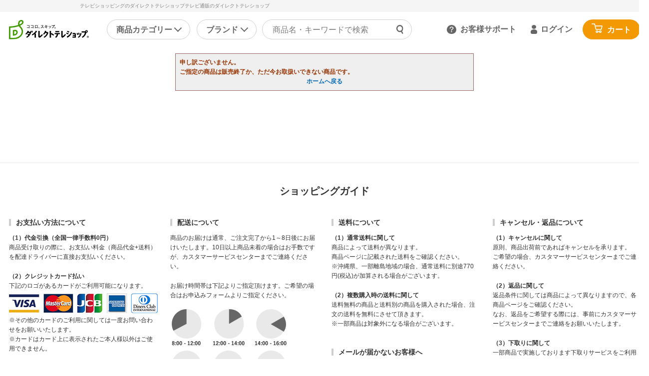

--- FILE ---
content_type: text/html; charset=shift_jis
request_url: https://direct-teleshop.jp/shop/g/granessmartset-nm-a/
body_size: 8545
content:

<!DOCTYPE HTML PUBLIC "-//W3C//DTD HTML 4.01 Transitional//EN"
    "http://www.w3.org/TR/html4/loose.dtd">

<html lang="ja" >
<head>
<meta http-equiv="Content-Type" content="text/html; charset=Shift_JIS">
<title></title>


<link rel="canonical" href="https://direct-teleshop.jp/shop/g/granessmartset-nm-a/">


<meta name="description" content="テレビショッピングでおなじみ『ダイレクトテレショップ』の公式通販サイトです。美味しい青汁『青汁三昧』、『ジニエブラ』、『すっぽん皇帝』などテレビで見た商品を即購入焦げ付きにくいフライパンフレーバーストーンや強力スチーム汚れを落とすH2OスチームFX">
<meta name="keywords" content="青汁,テレビショッピング,ダイレクトテレショップ,通販,オンラインショップ,青汁三昧フレーバーストーン,H2OスチームFX">


	
			<meta http-equiv="content-style-type" content="text/css">
<link rel="stylesheet" type="text/css" href="/css/block_icon_image.css">
<link rel="stylesheet" type="text/css" href="/css/style.css?260122" media="all">
<link rel="stylesheet" type="text/css" href="/css/display_switch.css" />
<link rel="stylesheet" type="text/css" href="/css/pp_component.css" />
<link rel="stylesheet" type="text/css" href="/css/tv.css" />
<link rel="stylesheet" type="text/css" href="/css/lightningrecommend.css?202508" />
<meta http-equiv="content-script-type" content="text/javascript">
<script src="https://ajax.googleapis.com/ajax/libs/jquery/3.7.1/jquery.min.js"></script>
<script src="https://ajax.googleapis.com/ajax/libs/jqueryui/1.13.2/jquery-ui.min.js"></script>
<script src="https://code.jquery.com/jquery-migrate-3.5.2.js"></script>

<script language="JavaScript" type="text/javascript" src="/lib/jquery.balloon.js"></script>
<script language="JavaScript" type="text/javascript" src="/lib/goods/jquery.tile.min.js"></script>
<!--
<script language="JavaScript" type="text/javascript" src="/js/jquery.easing.1.3.js"></script>
-->
<script language="JavaScript" type="text/javascript" src="/js/jquery.easing.js"></script>

<script language="JavaScript" type="text/javascript" src="/js/jquery.nivo.slider.pack.js"></script>
<script language="JavaScript" type="text/javascript" src="/js/common.js"></script>
<script language="JavaScript" type="text/javascript" src="/js/search_suggest.js"></script>
<script language="JavaScript" type="text/javascript" src="/js/modal.js"></script>
<script language="JavaScript" type="text/javascript" src="/js/change_variation.js"></script>
<script src="/js/jquery.ry.js" type="text/javascript" language="JavaScript"></script>
<script src="/js/jquery.lazyload.min.js?1" type="text/javascript" language="JavaScript"></script>
<script src="/js/jquery.bxslider.min.js" type="text/javascript" language="JavaScript"></script>
<script src="/js/goods_cartlist.js" type="text/javascript"></script>
<script type="text/javascript" src="/js/item_detail.js"></script>
<script language="JavaScript" type="text/javascript" src="/js/user.js?1"></script>
<script>
<!--

jQuery(window).on("load", function(){
	
	var ttl = jQuery('.faq-box .faq-ttl'),
	cont =jQuery('.faq-box .faq-area');
	
	jQuery(cont).hide();
	jQuery(ttl).on('click', function(){
		jQuery(this).toggleClass('open');
		jQuery(this).next().slideToggle();
	});
	
});

-->
</script>
<!-- MessagingService -->
<script src="//masvcuploadprod02storage.blob.core.windows.net/content/msgsvc.js" charset="UTF-8" ></script>
<!-- End MessagingService -->
<link rel="SHORTCUT ICON" href="/favicon.ico">
<script src="https://cdn-blocks.karte.io/3e09837a84c6b9cace1e0df371bce3f9/builder.js"></script>
	

<script type="text/javascript" src="/js/goods_ajax_cart.js"></script>
<script type="text/javascript" src="/js/goods_ajax_bookmark.js"></script>
<script type="text/javascript" src="/js/goods_ajax_quickview.js"></script>
<link rel="stylesheet" type="text/css" href="/css/core.css">
<link rel="stylesheet" type="text/css" href="/css/skin.css">





		
	

<!-- Google Tag Manager -->
<script>
(function(w,d,s,l,i){w[l]=w[l]||[];w[l].push({'gtm.start':
new Date().getTime(),event:'gtm.js'});var f=d.getElementsByTagName(s)[0], j=d.createElement(s),dl=l!='dataLayer'?'&l='+l:'';j.async=true;j.src='https://www.googletagmanager.com/gtm.js?id='+i+dl;f.parentNode.insertBefore(j,f);
})(window,document,'script','dataLayer','GTM-NM8J22');
</script>
<!-- End Google Tag Manager -->


<script src="https://lightning-recommend.io/js/main.js" id="l-recommend" charset="utf-8" data-tenant="dneeds" ></script>
<script type="application/l-recommend">
    {
        "setting": {
            "defaultLoading": "lazy",
            "display": true,
            "tracking": true
        },
        "userInfo": {
            "rank": "0"
        }
    }
</script>

</head>
<body 

		

>
<!-- Google Tag Manager (noscript) -->
<noscript><iframe src="https://www.googletagmanager.com/ns.html?id=GTM-NM8J22"
height="0" width="0" style="display:none;visibility:hidden"></iframe></noscript>
<!-- End Google Tag Manager (noscript) -->




<div class="wrapper_ modal_wrapper_">
	<h1 class="optimaizedH1"><span>テレビショッピングのダイレクトテレショップテレビ通販のダイレクトテレショップ </span></h1>
	
		
				
					
						<link rel="stylesheet" href="/css/cart_pp.css">

<div id="global_header" class="header_wrap_">
	<!--<div id="header_info">
		<div class="header_inner_">年末年始の出荷について：弊社は2017年12月30日(土)～2018年1月3日(水)まで休業となります。詳細は<a href="/shop/t/t1021/">コチラ</a>よりご確認下さい。<span class="closebtn_">とじる</span></div>
		<div class="header_inner_">西日本を中心とした大雨に伴う配達の遅延について：詳細は<b style="text-decoration: underline;"><a href="/shop/t/t1033/">コチラ</a></b>よりご確認下さい。<span class="closebtn_">とじる</span></div>
	</div>-->
	<div class="header_inner_">
		<div id="sitelogo">
			<p><a href="/shop/default.aspx"><img src="/img/usr/common/header_footer/sitelogo.svg" alt="ココロ、スキップ。ダイレクトテレショップ"></a></p>
		</div>
		<div class="header_menu_btn">
			<p>商品カテゴリー</p>
		</div>
		<div class="header_brand_btn">
			<p>ブランド</p>
		</div>

		<div id="header_search_box">
			<form action="/shop/goods/search.aspx" method="get" name="frmSearch">
				<input type="hidden" name="search" value="x">
				<input type="text" autocomplete="off" data-suggest-submit="on" name="keyword" class="keyword_ withSuggestSearch_" title="商品名・キーワードで検索" id="keyword" tabindex="1" size="8" onfocus="if(this.value == this.title){this.value=''}" onblur="if(this.value == ''){this.value=this.title}" value="">
				<input type="image" onclick="if(jQuery('#keyword').val() == jQuery('#keyword').attr('title')){jQuery('#keyword').val('')}
				jQuery('<input />').attr({
				'type':'hidden',
				'name':'tree' ,
				'value':jQuery('#tree').val()
				}).appendTo('form[name=frmSearch]')"
				src="/img/usr/common/header_footer/icon_search.svg" alt="検索" name="image" tabindex="1" class="go_">
			</form>
		</div>
		<ul id="customer_menu">
			<li class="gnav_support"><a href="">お客様サポート</a>
        		<ul class="gnav_support_menu close">
					<li><a href="/shop/pages/g_qa.aspx">よくあるご質問を見る</a></li>
					<li><a href="/shop/pages/guide.aspx">ご利用ガイドを見る</a></li>
					<li class="gnav_menu_chat"><a href="" class="chat_off">チャットで相談する<span>受付時間 9:00～18:00 土日祝を除く</span></a></li>
					<li><a href="/shop/contact/contact.aspx">問い合わせる</a></li>
				  	<li class="close_btn"><a href="">閉じる</a></li>
			  	</ul>
			</li>
			<li id="gnav_login"><a href="/shop/customer/menu.aspx">ログイン</a></li>
			<li id="gnav_cart" class="none_">
				<script type="text/javascript">
				var crsirefo_jscart = "";
				</script>
				<a href="/shop/cart/cart.aspx">カート</a>
				<div style="" id="jscart_replace_">
					<div class="cart_title_">買い物かご内の商品</div>
					<div class="cart_frame_"><div class="cart_null_">買い物かごは空です...</div></div>
				</div>
			</li>
			<script type="text/javascript" src="/js/goods_cartlist.js"></script>
		</ul>
	</div>
	<!-- header_menu -->
	<div class="header_menu_wrap">
		<ul class="header_menu">
			<li class="header_menu_list">
				<a href="/shop/r/r80/" class="header_menu_link">直近のテレビ放送商品</a>
			</li>
            <li class="header_menu_list">
				<a href="/shop/r/r60/" class="header_menu_link">掃除</a>
				<ul class="header_menu_inner">
					<li class="header_menu_inner_list"><a href="/shop/r/r6002/" class="header_menu_inner_link">スチームクリーナー</a></li>
					<li class="header_menu_inner_list"><a href="/shop/r/r6004/" class="header_menu_inner_link">洗剤・洗浄剤</a></li>
					<li class="header_menu_inner_list"><a href="/shop/r/r6099/" class="header_menu_inner_link">その他</a></li>
				</ul>
			</li>
			<li class="header_menu_list">
				<a href="/shop/r/r50/" class="header_menu_link">キッチン</a>
				<ul class="header_menu_inner">
					<li class="header_menu_inner_list"><a href="/shop/r/r5001/" class="header_menu_inner_link">フライパン・鍋</a></li>
					<li class="header_menu_inner_list"><a href="/shop/r/r5002/" class="header_menu_inner_link">キッチン家電</a></li>
					<li class="header_menu_inner_list"><a href="/shop/r/r5003/" class="header_menu_inner_link">包丁・ハサミ・スライサー</a></li>
					<li class="header_menu_inner_list"><a href="/shop/r/r0104" class="header_menu_inner_link">フレーバーストーンシリーズ</a></li>
					<li class="header_menu_inner_list"><a href="/shop/r/r5099/" class="header_menu_inner_link">その他</a></li>
				</ul>
			</li>
			<li class="header_menu_list">
				<a href="/shop/r/r30/" class="header_menu_link">ファッション</a>
				<ul class="header_menu_inner">
					<li class="header_menu_inner_list"><a href="/shop/r/r3001/" class="header_menu_inner_link">ブラジャー</a></li>
					<li class="header_menu_inner_list"><a href="/shop/r/r3002/" class="header_menu_inner_link">ショーツ</a></li>
					<li class="header_menu_inner_list"><a href="/shop/r/r3003/" class="header_menu_inner_link">補正下着</a></li>
					<li class="header_menu_inner_list"><a href="/shop/r/r3006/" class="header_menu_inner_link">メンズ</a></li>
					<li class="header_menu_inner_list"><a href="/shop/r/r3099/" class="header_menu_inner_link">その他</a></li>
				</ul>
			</li>
			<li class="header_menu_list">
				<a href="/shop/r/r10/" class="header_menu_link">健康食品・サプリ</a>
			</li>
			<li class="header_menu_list">
				<a href="/shop/r/r11/" class="header_menu_link">マッサージ機器・健康器具</a>
				<ul class="header_menu_inner">
					<li class="header_menu_inner_list"><a href="/shop/r/r100201/" class="header_menu_inner_link">マッサージャー</a></li>
					<li class="header_menu_inner_list"><a href="/shop/r/r100202/" class="header_menu_inner_link">マッサージチェア</a></li>
					<li class="header_menu_inner_list"><a href="/shop/r/r1004/" class="header_menu_inner_link">健康器具・健康グッズ</a></li>
					<li class="header_menu_inner_list"><a href="/shop/r/r1199/" class="header_menu_inner_link">その他</a></li>
				</ul>
			</li>
			<li class="header_menu_list">
				<a href="/shop/r/r40/" class="header_menu_link">美容・エクササイズ</a>
				<ul class="header_menu_inner">
					<li class="header_menu_inner_list"><a href="/shop/r/r4001/" class="header_menu_inner_link">コスメ・化粧品</a></li>
					<li class="header_menu_inner_list"><a href="/shop/r/r4007/" class="header_menu_inner_link">レディース美容器具</a></li>
					<li class="header_menu_inner_list"><a href="/shop/r/r4009/" class="header_menu_inner_link">エクササイズ</a></li>
					<li class="header_menu_inner_list"><a href="/shop/r/r4099/" class="header_menu_inner_link">その他</a></li>
				</ul>
			</li>
			<li class="header_menu_list">
				<a href="/shop/r/r70/" class="header_menu_link">雑貨・便利グッズ</a>
				<ul class="header_menu_inner">
					<li class="header_menu_inner_list"><a href="/shop/r/r7001/" class="header_menu_inner_link">園芸・ガーデニング</a></li>
					<li class="header_menu_inner_list"><a href="/shop/r/r7002/" class="header_menu_inner_link">工具・カー用品</a></li>
					<li class="header_menu_inner_list"><a href="/shop/r/r7008/" class="header_menu_inner_link">アウトドア・レジャー</a></li>
					<li class="header_menu_inner_list"><a href="/shop/r/r7099/" class="header_menu_inner_link">その他</a></li>
				</ul>
			</li>
			<li class="header_menu_list">
				<a href="/shop/r/r17/" class="header_menu_link">寝具・家具・収納</a>
				<ul class="header_menu_inner">
					<li class="header_menu_inner_list"><a href="/shop/r/r1701/" class="header_menu_inner_link">布団・毛布</a></li>
					<li class="header_menu_inner_list"><a href="/shop/r/r1702/" class="header_menu_inner_link">マットレス・敷きパッド</a></li>
					<li class="header_menu_inner_list"><a href="/shop/r/r1704/" class="header_menu_inner_link">家具・収納</a></li>
					<li class="header_menu_inner_list"><a href="/shop/r/r1705/" class="header_menu_inner_link">じゅうたん・カーペット</a></li>
					<li class="header_menu_inner_list"><a href="/shop/r/r1799/" class="header_menu_inner_link">その他</a></li>
				</ul>
			</li>
			<li class="header_menu_list">
				<a href="/shop/r/r18/" class="header_menu_link">食品</a>
			</li>
		</ul>
		<div class="menu_close"><span></span></div>
	</div>
	<!-- header_brand -->
	<div class="header_brand_wrap">
		<ul class="header_brand">
			<li><a href="https://direct-teleshop.jp/shop/r/rAO04/"><img src="https://direct-teleshop.jp/img/usr/top/bnr_aojiruzanmai.png" alt="青汁三昧"></a></li>
			<li><a href="https://direct-teleshop.jp/shop/g/supponkoutei-nm-a/"><img src="https://direct-teleshop.jp/img/usr/top/bnr_supponkoutei.png" width="477" height="155" alt="すっぽん皇帝"></a></li>
			<li><a href="https://direct-teleshop.jp/shop/r/r0111/"><img src="https://direct-teleshop.jp/img/usr/top/bnr_thrive.png" width="477" height="155" alt="スライヴ"></a></li>
			<li><a href="https://direct-teleshop.jp/shop/c/c13/"><img src="https://direct-teleshop.jp/img/usr/top/bnr_genie.png" width="477" height="155" alt="ジニエ"></a></li>
			<li><a href="https://direct-teleshop.jp/shop/r/r0104/"><img src="https://direct-teleshop.jp/img/usr/top/bnr_flavorstone.png" width="477" height="155" alt="フレーバーストーン"></a></li>
			<li><a href="https://direct-teleshop.jp/shop/r/r0105/"><img src="https://direct-teleshop.jp/img/usr/top/bnr_flawless.png" width="477" height="155" alt="フローレス"></a></li>
			<li><a href="https://direct-teleshop.jp/shop/r/r0112/"><img src="https://direct-teleshop.jp/img/usr/top/bnr_hinadan.png" width="477" height="155" alt="ひな暖"></a></li>
			<li><a href="https://direct-teleshop.jp/shop/r/r0106/"><img src="https://direct-teleshop.jp/img/usr/top/bnr_punch.png" width="477" height="155" alt="パンチシリーズ"></a></li>
		</ul>
		<div class="menu_close"><span></span></div>
	</div>
</div>
<!-- /#global_header -->

<!-- /#common_header -->
					
				
		
	
	
<div class="container_">
<div class="contents_">

<div class="mainframe_">

<div class="notice_">

<p>申し訳ございません。<br>ご指定の商品は販売終了か、ただ今お取扱いできない商品です。</p>
<p class="centertext_"><a href="https://direct-teleshop.jp/shop/">ホームへ戻る</a></p>
</div>

</div>

<div class="leftmenuframe_">


</div>

</div>
<div class="rightmenuframe_">
<div id="block_of_itemhistory">
<div class="sidebox_" id="sidebox_itemhistory">

</div>
</div>


</div>
</div>


  
  <script type="text/javascript">
    if (!window._rcmdjp) document.write(unescape("%3Cscript src='" + document.location.protocol + "//d.rcmd.jp/direct-teleshop.jp/item/recommend.js' type='text/javascript' charset='UTF-8'%3E%3C/script%3E"));
  </script>
  <script type="text/javascript">
  <!--
  try{
    _rcmdjp._setItemData({
      code: 'granessmartset-nm-a',
      disabled: '1'
    });
  } catch(err) {}
  //-->
  </script>
  


	<div id="footer">
	
		
				
					

<div id="footer">
    
<div id="footer_guide">
	<div class="footer_inner_">
		<h2><a href="/shop/pages/guide.aspx">ショッピングガイド</a></h2>
		<div class="column_">
		<h3>お支払い方法について</h3>
			<ul>
				<li><strong>（1）代金引換（全国一律手数料0円）</strong><br>商品受け取りの際に、お支払い料金（商品代金+送料）を配達ドライバーに直接お支払いください。</li>
				<li><strong>（2）クレジットカード払い</strong><br>下記のロゴがあるカードがご利用可能になります。<br><img src="/img/usr/common/header_footer/img_card.png" alt="VISA、Master、JCB、AMEX、ダイナースクラブ" width="298" height="40"><br>
				※その他のカードのご利用に関しては一度お問い合わせをお願いいたします。<br>※カードはカード上に表示されたご本人様以外はご使用できません。</li>
				<li><strong>（3）Amazon Pay払い</strong><br>Amazon.co.jpにご登録のクレジットカード情報を利用してお支払いいただけます。<br><img src="/img/usr/common/header_footer/img_amzn.png" alt="amazon pay"></li>
				<li><strong>（4）PayPay決済</strong><br>PayPay決済でお支払いいただけます。<br><img src="/img/usr/common/header_footer/img_paypay.png" alt="PayPay"></li>
			</ul>
		</div>
		<div class="column_">
			<h3>配送について</h3>
			<ul>
				<li>商品のお届けは通常、ご注文完了から1～8日後にお届けいたします。10日以上商品未着の場合はお手数ですが、カスタマーサービスセンターまでご連絡ください。</li>
				<li>お届け時間帯は下記よりご指定頂けます。ご希望の場合はお申込みフォームよりご指定ください。<br><img src="/img/usr/common/header_footer/img_time.png" alt="午前中、12時～14時、14時～16時、16時～18時、18時～20時、19時～21時" width="234" height="156" class="footer_time"><br>※一部商品は時間指定を承っておりません。</li>
			</ul>
		</div>
		<div class="column_">
			<h3>送料について</h3>
			<ul>
				<li><strong>（1）通常送料に関して</strong><br>商品によって送料が異なります。<br>商品ページに記載された送料をご確認ください。<br>※沖縄県、一部離島地域の場合、通常送料に別途770円(税込)が加算される場合がございます。</li>
				<li><strong>（2）複数購入時の送料に関して</strong><br>送料無料の商品と送料別の商品を購入された場合、注文の送料を無料にさせて頂きます。<br>※一部商品は対象外になる場合がございます。</li>
			</ul>
			<h3>メールが届かないお客様へ</h3>
			<p>フリーアドレスやアンチウイルスソフトをご利用頂いております場合、当店からのメールが自動的に迷惑メールフォルダやごみ箱等に移動、またはサーバー上で削除されてしまい、メールが届かない可能性がございます。<br>
			注文確認・発送メールが届かないお客様は今一度ご確認頂きますようお願い申し上げます。</p>
		</div>
		<div class="column_ last_">
			<h3>キャンセル・返品について</h3>
			<ul>
				<li><strong>（1）キャンセルに関して</strong><br>原則、商品出荷前であればキャンセルを承ります。<br>ご希望の場合、カスタマーサービスセンターまでご連絡ください。</li>
				<li><strong>（2）返品に関して</strong><br>返品条件に関しては商品によって異なりますので、各商品ページをご確認ください。<br>なお、返品をご希望する際には、事前にカスタマーサービスセンターまでご連絡をお願いいたします。</li>
				<li><strong>（3）下取りに関して</strong><br>一部商品で実施しております下取りサービスをご利用なされる場合、下取り後の下取り商品の返送は一切承ることができませんので予めご了承ください。</li>
			</ul>
		</div>
	</div>
	<!-- .footer_inner_ -->
</div>
<!-- #footer_guide -->

<div id="footer_nav">
	<div class="footer_inner_">
		<div class="footernav_wrap_">
			<div class="footernav_in">
			<h2 class="guide_ttl">ご利用ガイド</h2>
			<div class="footernav_in_2">
			<div class="column_ column_1">
				<h3>基本情報</h3>
				<ul>
					<li><a href="https://dneeds.co.jp/company_information" target="_blank">会社概要</a></li>
					<li><a href="/shop/pages/g_about.aspx#asct">特定商取引法に基づく表記</a></li>
					<li><a href="/shop/pages/security.aspx">情報セキュリティ基本方針</a></li>
					<li><a href="/shop/pages/g_about.aspx#personal-data">個人情報保護の取り組みについて</a></li>
					<li><a href="/shop/pages/g_about.aspx#security">セキュリティについて</a></li>
					<li><a href="/shop/pages/g_about.aspx#agreement">利用規約</a></li>
					<li><a href="/shop/pages/g_about.aspx#denial">受取拒否等の対応について</a></li>
					<li><a href="/shop/pages/g_about.aspx#imitation">模造品等に対する取り組み</a></li>
				</ul>
			</div>
			<div class="column_">
				<h3>会員メニュー</h3>
				<ul>
					<li><a href="/shop/customer/entry.aspx">新規会員登録</a></li>
					<li><a href="/shop/mail/mag.aspx">メルマガ登録</a></li>
					<li><a href="/shop/customer/menu.aspx">ログイン</a></li>
					<li><a href="/shop/customer/askpass.aspx">パスワード再設定</a></li>
				</ul>
			</div>
			</div>
			</div>
			<div class="footernav_in_3">
				<h2>お客様サポート</h2>
			<div class="column_">
				<ul>
					<li><a href="/shop/pages/g_payment.aspx">お支払い方法について</a></li>
					<li><a href="/shop/pages/g_after.aspx#item-change">返品・交換・キャンセルについて</a></li>
					<li><a href="/shop/pages/g_deliver.aspx#days">お届け日数について</a></li>
					<li><a href="/shop/pages/g_qa.aspx">よくあるご質問</a></li>
					<li><a href="/shop/pages/g_deliver.aspx#carriage-area">配送料について</a></li>
					<li><a href="/shop/contact/contact.aspx">お問い合わせ</a></li>
				</ul>
			</div>
			</div>
		</div>
		<!-- .footernav_wrap_ -->
	</div>
	<!-- .footer_inner_ -->
		<div class="footer_bnr_">
			<div class="footer_bnr_in">
			<ul>
				<li><a href="https://www.jadma.or.jp/" target="_blank"><img src="/img/usr/common/header_footer/bnr_jdma.png" alt="JADMA 公益社団法人日本通信販売協会会員"></a></li>

				<li><a href="https://privacymark.jp/" target="_blank"><img src="/img/usr/common/header_footer/bnr_privacy.gif" alt="プライバシーマーク"></a></li>
				<li class="bnr_ssl_"><span id="ss_gmo_img_wrapper_115-57_image_ja"><a href="https://jp.globalsign.com/" target="_blank" rel="nofollow"><img alt="SSL　GMOグローバルサインのサイトシール" border="0" id="ss_img" src="https://seal.globalsign.com/SiteSeal/images/gs_noscript_115-57_ja.gif"></a></span><script type="text/javascript" src="https://seal.globalsign.com/SiteSeal/gmogs_image_115-57_ja.js" defer="defer"></script></li>
				<li><!-- direct-teleshop.jp --><!-- START SCTSECURE CODE --><a target="_new" onclick="window.open(this.href,'popupwindow', 'scrollbars,resizable,width=1024,height=440'); return false;" href="https://images.sctsecure.jp/seal-verify?host=direct-teleshop.jp"><img src="https://images.sctsecure.jp/seal-image?host=direct-teleshop.jp&version=2" alt="SCT SECURE" border="0" style="height: 54px; width: 120px; font-family: 'Roboto', sans-serif;" oncontextmenu="alert('不正な使用またはコピーを禁じます。'); return false;" /></a><!-- END SCTSECURE CODE --></li>
			</ul>
			</div>
		</div>
</div>
<!-- #footer_nav -->

<div id="copyright">Copyright &copy; 2002-<script type="text/javascript">document.write(new Date().getFullYear());</script> Dneeds CO., LTD.</div>
<!-- #copyright -->
<p id="footer_pagetop"><a href="#"><img src="/img/usr/common/header_footer/pagetop.png" alt="ページのトップに戻る"></a></p>
	
	
</div>
				
		
	
	</div>
</div>
<!-- ReviCo Tag Start -->
<div id="revico-review-tagmanager" class="revico-tagmanager" data-revico-tenantid="07b3af8a-f48a-46be-abe3-950742732903" data-revico-tagmanager-code="pc-revico-mastertag"></div>
<script type="text/javascript" charset="UTF-8" src="https://show.revico.jp/providejs/tagmanager.js" defer></script>
<!-- ReviCo Tag End -->
<!-- MessagingService -->
	<script>
	window.__msgsvc = window.__msgsvc || {};
	__msgsvc.hostname = 'masvc-prod02-function-outside-accesslog.azurewebsites.net';
	__msgsvc.tid = 'teleken';
	__msgsvc.gid = '00000000-0000-0000-0000-000000000000';
	__msgsvc.sid = '';
	</script>	
<!-- End MessagingService -->
<!-- MessagingService -->
<script src="//masvcuploadprod02storage.blob.core.windows.net/content/msgsvc.js" charset="UTF-8" ></script>
<!-- End MessagingService -->


	
		
			<div id="cartrecovery_ssl"></div>
		
	
	

</body>
</html>



--- FILE ---
content_type: text/css
request_url: https://direct-teleshop.jp/css/style.css?260122
body_size: 461
content:
@charset "Shift_JIS";
@import url(reset.css);
@import url(s_lmr.css);
@import url(common.css);
@import url(sidebox.css);
@import url(category.css);
@import url(goods.css?260122);
@import url(order.css?250424);
@import url(customer.css?250604);
@import url(etc.css);
@import url(quickorder.css?250604);
@import url(userreview.css);
@import url(core.css);
@import url(skin.css);
@import url(dropframe.css?240515);
@import url(nivo-slider.css);
@import url(user.css);
@import url(freepage.css);
@import url(search_suggest.css);
@import url(ui-lightness/jquery-ui.css);

--- FILE ---
content_type: text/css
request_url: https://direct-teleshop.jp/css/display_switch.css
body_size: 835
content:
p.switch_btn_{width:72px;float:right;font-size:9pt;font-weight:700;text-align:center}p.switch_btn_ a{width:70px;height:24px}.switch_banner_{position:relative;width:950px;margin:0 auto;text-align:center;display:none}.switch_banner_btn_{position:absolute;top:2px}.switch_btn_{display:table-cell;vertical-align:middle;border:solid 1px #d1d1d1;border-radius:2px;background:#e9e9e9;cursor:pointer;color:#202020;background:-webkit-gradient(linear,left top,left bottom,color-stop(1.00, #f5f5f5),color-stop(0.00, #e9e9e9));background:-webkit-linear-gradient(#f5f5f5,#e9e9e9);background:-moz-linear-gradient(#f5f5f5,#e9e9e9);background:-o-linear-gradient(#f5f5f5,#e9e9e9);background:linear-gradient(#f5f5f5,#e9e9e9)}.switch_btn_:link,.switch_btn_:visited{color:#202020;text-decoration:none}.switch_btn_ a{color:#202020!important}.switch_btn_ a:link,.switch_btn_ a:visited{color:#202020;text-decoration:none}div.switchObject_ img.banner_btn_{width:950px;height:129px}

--- FILE ---
content_type: text/css
request_url: https://direct-teleshop.jp/css/tv.css
body_size: 28
content:
@charset "shift_jis";.tv_title_search{font-size:18px;padding:15px 10px;background-color:#90c31f;color:#fff;margin:20px 0}.tv_title{margin-bottom:20px}

--- FILE ---
content_type: text/css
request_url: https://direct-teleshop.jp/css/core.css
body_size: 300
content:
@charset "Shift_JIS";#bp{margin:0 auto;padding:0}#bp .bp-mask{position:fixed;height:100%;z-index:1}#bp .bp-mask,#bp .bp-wrap{top:0;left:0;width:100%;display:none}#bp .bp-wrap{position:absolute;height:auto;z-index:2;background:transparent 0 0;text-align:center}#bp .bp-main{margin:0 auto;padding:0;overflow:hidden;position:relative;display:block}#bp .bp-view,#bp .bp-wrap{margin:0;padding:0;overflow:hidden}#bp .bp-view img{margin:0;padding:0;display:block;border:0 0}#bp .bp-view .bp-nav{margin:0;padding:0;position:absolute;top:0;z-index:3;display:none;background-color:transparent}#bp .bp-view .bp-prev-link{left:0}#bp .bp-view .bp-next-link{right:0}#bp .bp-view .bp-nav a{display:block;text-decoration:none}#bp .bp-view .bp-info-wrap{padding:0;top:0;z-index:4}#bp .bp-view .bp-info-wrap .bp-info{margin:0;background-color:transparent}#bp .bp-bbar,#bp .bp-view .bp-info-wrap{margin:0;position:absolute;left:0;width:100%;display:none}#bp .bp-bbar{z-index:5}#bp .bp-bbar .bp-info-link{float:left}#bp .bp-bbar .bp-hide-link{float:right}.bp-clear{clear:both;visibility:hidden;height:0;background-color:transparent;border:0 0}

--- FILE ---
content_type: text/css
request_url: https://direct-teleshop.jp/css/s_lmr.css
body_size: 501
content:
@charset "Shift_JIS";
@import url(https://fonts.googleapis.com/earlyaccess/notosansjapanese.css);
div.wrapper_ {
  width: 100%;
  margin: 0 auto;
  text-align: left
}
div.container_ {
  width: 100%;
  margin: 0 auto 60px;
  padding-top: 9px;
  zoom: 1
}
div.contents_ {
  width: 980px;
  margin: 0 auto;
  zoom: 1
}
div.container_:after, div.contents_:after {
  content: "";
  display: block;
  height: 0;
  font-size: 0;
  clear: both;
  visibility: hidden
}
div.leftmenuframe_ {
  width: 10pc;
  margin: 0 20px 0 0;
  float: left;
  zoom: 1
}
div.leftmenuframe_:after {
  content: "";
  display: block;
  height: 0;
  font-size: 0;
  clear: both;
  visibility: hidden
}
div.rightmenuframe_ {
  width: 100%;
  zoom: 1
}
div.rightmenuframe_:after {
  content: "";
  display: block;
  height: 0;
  font-size: 0;
  clear: both;
  visibility: hidden
}
div.mainframe_ {
  zoom: 1
}
div.mainframe_:after {
  content: "";
  display: block;
  height: 0;
  font-size: 0;
  clear: both;
  visibility: hidden
}
div.container_ div.contents_, div.container_ div.contents_ div.mainframe_, div.container_ div.contents_ div.mainframe_ .event_ .goods_, div.container_ div.mainframe_, div.container_ div.mainframe_ .event_ .goods_ {
  width: 980px
}
div.single_mainframe_ {
  float: right;
  zoom: 1
}
div.single_mainframe_:after {
  content: "";
  display: block;
  height: 0;
  font-size: 0;
  clear: both;
  visibility: hidden
}
div.col1_ {
  padding: 9px 0 60px
}
div.col1_ {
  width: 980px;
  min-height: 5in;
  margin: 0 auto
}
div.order_col1_ {
  width: 1264px;
  min-height: 5in;
  margin: 0 auto;
  font-family: 'Noto Sans Japanese', "メイリオ", Meiryo, "ヒラギノ角ゴ Pro W6", "Hiragino Kaku Gothic Pro", Osaka, "ＭＳ Ｐゴシック", "MS PGothic", sans-serif;
}
div.order_col1_ {
  padding: 20px 0 20px
}
div.col2_ {
  padding: 24px 0 30px;
  min-height: 5in;
  margin: 0 auto
}
#toppage .contents_, #toppage .goods_, #toppage .mainframe_ {
  width: 100%
}

--- FILE ---
content_type: text/css
request_url: https://direct-teleshop.jp/css/common.css
body_size: 4565
content:
@charset "Shift_JIS";

/* --------------------------------------------------------------------
	common　共通エレメント
-------------------------------------------------------------------- */
body {
	margin: 0;
	color:#262626;
	text-align:center;
	font-family: "ヒラギノ角ゴ Pro W3", "Hiragino Kaku Gothic Pro", "メイリオ", Meiryo,Osaka, "ＭＳ Ｐゴシック", "MS PGothic", sans-serif;
	font-size:12px;
	line-height: 1.6;
	background: #FFF;
	min-width: 980px;
}
ol li {
	margin-left: 2em;
	list-style: decimal;
}
img {
	border: none;
	vertical-align: middle;
}
strong {
	font-weight: bold;
}
input {
	vertical-align: middle;
	font-family: Osaka, "ＭＳ Ｐゴシック", "MS PGothic", sans-serif;
	font-size: 1em;
	padding: 1px
}
textarea {
	font-family: Osaka, "ＭＳ Ｐゴシック", "MS PGothic", sans-serif;
	font-size: 1em;
	padding: 1px;
	border:1px solid #dddddd;
	border-radius:5px;
	zoom: 1;
	position:relative;
}
input[type="text"], input[type="search"], input[type="password"]{
	/*height:1.0em;*/
	padding: 0.7em 0.6em;
	margin:5px 0;
	border:1px solid #dddddd;
	border-radius:5px;
	position:relative;
}
input[type="text"]:focus, input[type="search"]:focus, input[type="password"]:focus {
	border: 0;
	outline: none;
	border: 1px solid #dddddd;
}
#header_search_box input[type="text"]:focus {
	border: 0;
	outline: none;
}
select {
	font-family: Osaka, "ＭＳ Ｐゴシック", "MS PGothic", sans-serif;
	height: 28px;
	line-height: 28px;
    border:1px solid #dddddd;
    /* IE8用 */
    font-size: 12px\9;
	padding-top: 2px\9;
	padding-bottom: 2px\9;
    position:relative;
    zoom: 1;
}
@-moz-document url-prefix() {
    Select {
		height: 28px;
		font-size: 12px;
		padding-top: 2px;
		padding-bottom: 2px;
    }
}
label {
	margin: 3px 20px 0 0px;
	padding-bottom:3px;
}
/* ラジオボタンデザイン */
input[type="radio"] {
/*    -webkit-appearance: none;
    -moz-appearance: none;
    -ms-appearance: none;
    width:20px;
    height:20px;
    background:#fff;
    -webkit-box-shadow: 1px 1px 1px 1px inset;
    box-shadow: 1px 1px 1px 1px inset;
    -webkit-border-radius:10px / 10px;
    border-radius:10px / 10px;
    position: relative;*/
    margin-bottom:3px;
	margin-right:5px;
}

/* チェックの印を:before疑似要素を使って作成 */
/*input[type="radio"]:checked:before {
    position: absolute;
    left: 50%;
    top: 50%;
    display: block;
    margin: -4px 0 0 -4px;
    -webkit-box-shadow: 1 1px 1px ;
    box-shadow: 1 1px 1px ;
    -webkit-border-radius:10px / 10px;
    border-radius:10px / 10px;
    content: "";
    width: 9px;
    height: 9px;
    background: -webkit-gradient(
        linear,
        left top,
        left bottom,
        from(#000),
        to(#000)
    );
}*/

/* チェックボックスデザイン */
input[type="checkbox"]{
/*    -webkit-appearance:none;
    -moz-appearance: none;
    -ms-appearance: none;
    width: 17px;
    height: 17px;
    background:#fff;*/
    /*-webkit-box-shadow: 1px 1px 1px 1px inset;
    box-shadow: 1px 1px 1px 1px inset;*/
    /*position: relative;*/
    margin-bottom:3px;
	margin-right:4px;
}

/* タップ後のデザイン */
/*input[type="checkbox"]:checked:before {
    position: absolute;
    left: 1px;
    top: 15px;
    display: block;
    -webkit-box-shadow: 0 1px 1px ;
    box-shadow: 0 1px 1px ;
    content: "";
    width: 10px;
    height: 4px;
    background: #000;
    -webkit-transform: rotate(45deg);
    -webkit-transform-origin: right center;
}*/

input[type="checkbox"]:checked:after {
/*    display: block;
    position: absolute;
    left: 9px;
    top: 15px;
    content: "";
    -webkit-box-shadow: 0 1px 1px ;
    box-shadow: 0 1px 1px ;
    width: 16px;
    height: 4px;
    background: #000;
    -webkit-transform: rotate(-53deg);
    -webkit-transform-origin: left center;*/
}
a:link {
	color:#0068b7;
	text-decoration: none;
}
a:visited {
	color:#0068b7;
	text-decoration: none;
}
a:active {
	color:#0068b7;
	text-decoration: underline;
}
a:hover {
	color:#0068b7;
	text-decoration: underline;
}

/* --------------------------------------------------------------------
	common　汎用クラス
-------------------------------------------------------------------- */
/* 文字サイズ */
.large_ {
	font-size: 120%;
}
.xlarge_ {
	font-size: 144%;
}
.small_ {
	font-size: 80%;
}
.xsmall_ {
	font-size: 64%;
}
/**/

/* フロート */
.leftfloat_ {
	float: left;
	display: inline;
}
.rightfloat_ {
	float: right;
	display: inline;
}
img.leftfloat_ {
	margin: 0 10px 10px 0;
}
img.rightfloat_ {
	margin: 0 0 10px 10px;
}
.clear_ {
	clear:both;
}
/**/

/* 文整列 */
.lefttext_ {
	text-align: left;
}
.righttext_ {
	text-align: right;
}
.centertext_ {
	text-align: center;
}
/**/

/* 特定メッセージ（インライン） */
.error_ {
	color:#CC0000;
	font-weight:bold;
}
.notice_ {
	color:#993300;
	font-weight:bold;
}
.info_ {
	font-weight:bold;
}
/**/

/* 特定メッセージ（ブロック） */
div.error_, table.error_ {
	background-color:#efefef;
	border:solid 1px #FF0099;
	padding:8px;
	margin:4px auto;
	text-align:left;
	width: 560px;
}
div.notice_, table.notice_ {
	background-color:#efefef;
	border:solid 1px #996666;
	padding:8px;
	margin:4px auto;
	text-align:left;
	width: 580px;
}
div.info_, table.info_ {
	background-color:#efefef;
	border:solid 1px #666666;
	padding:8px;
	margin:4px auto;
	text-align:left;
	width: 560px;
}
ul.error_ {
	margin-left: 16px;
}
/**/

/* 共通クラス(ブロック) */
.top_comment_ {
	font-size: 16px;
	line-height: 1.5;
	margin-bottom: 17px;
}
.submit_ {
	margin: 20px auto;
	text-align: center;
}
.submit_ .button_ {
	margin:0 0 10px 0;
}
.submit_ .button_ a {
	font-size: 14px;
	line-height: 2.1;
	padding-left: 17px;
	//background-image: url(../img/usr/common/icon_arrow01.png);
	background-position: left center;
	background-repeat: no-repeat;
}
.submit_ input,
.submit_ img {
	margin: 0px 16px;
	vertical-align: middle;
}
.message_ {
}
p.message_ {
	margin-bottom: 10px;
}
/* 共通クラス(その他) */
.hidden_ {
	visibility: hidden;
}
.nocell_ {
	border:none!important;
	background-color:transparent!important;
}
.hiddenEnter_ {
	width:0;
	height:0;
}
.disp_none_ {
	display: none;
}
.disp_block_ {
	display: block;
}
.txt_linethrough_ {
	text-decoration: line-through;
}
.valign_m_ {
	vertical-align: middle;
}
.left_column_ {
	float: left;
}
.pointer_ {
	cursor: pointer;
}
.fontsize_small_ {
	font-size: small;
}
.whitespace_nowrap_ {
	white-space: nowrap;
}

/* 価格表示 */
.special_price_ {
	color:#ff0000;
}
.price_pop_ {
	color:#ff0000;
	font-size:10px;
}
.price_ {
	font-size: 16px;
	line-height: 1.8;
	text-align: right;
	margin: 5px 0 0 0;
}
.price_ .tax_ {
	font-size: 12px;
}
/* 絞り込み項目の上下開閉*/
#block_of_filter div.Box {
	padding: 9px 19px;
	border-bottom: 1px dotted #ccc;
}
#block_of_filter div.Accordion.Box h3 span.Label {
	padding-left: 16px;
	background: url(../img/usr/bt_sub_accodion_opened.png) no-repeat 0 2px;
}
#block_of_filter div.Accordion.Box h3 span.Label:hover {
	padding-left: 16px;
	background: url(../img/usr/bt_sub_accodion_opened_hover.png) no-repeat 0 2px;
	cursor: pointer;
	color: #0fbefa;
}
#block_of_filter div.Close.Accordion.Box h3 span.Label {
	padding-left: 16px;
	background:url(../img/usr/bt_sub_accodion.png) no-repeat 0 2px;
	cursor: pointer;
}
#block_of_filter div.Close.Accordion.Box h3 span.Label:hover {
	padding-left: 16px;
	background:url(../img/usr/bt_sub_accodion_hover.png) no-repeat 0 2px;
	cursor: pointer;
}
#block_of_filter div.Box.Accordion.Close div.AccordionContents {
    display: none;
}

/* 絞り込み要素の画像*/
.filter_image_ {
	position: relative;
	display: inline-block;
}
.filter_image_ a {
	text-decoration: none;
}
.filter_image_ a img {
	padding: 0px 3px 3px 0px;
}
.filter_image_ a img.filter_element_check_ {
	text-decoration: none;
	position: absolute;
	top: 0px;
	left: 0px;
}

.coupon_bonus_ {
	color:#CC3300;
	font-weight:bold;
	white-space: nowrap;
}

/* --------------------------------------------------------------------
	common　ヘッドライン
-------------------------------------------------------------------- */
h1.optimaizedH1 {
	width: 100%;
	background-color: #f5f5f5;
}
h1.optimaizedH1 span {
	display: block;
	color: #828282;
	font-size: 10px;
	margin: 0 auto;
	padding: 4px 0;
	width: 980px;
}
h2.goods_name_ {
	/*color: #90c31f;*/
	font-size: 24px;
	font-weight: bold;
	line-height: 1.25;
}
h2.category_name_ {
	font-size: 24px;
	font-weight: bold;
	line-height: 1.25;
	padding: 25px 30px;
	margin: 0 0 13px;
	border-bottom: 2px solid #e5e5e5;
	background-color: #f7f9ed;
	background-image: url(../img/usr/common/common1.png);
	background-position: left center;
	background-repeat: no-repeat;
}
h2.category_name_img_ { /* タイトルを画像にした場合 */
	margin: 0 0 15px;
}
h2.event_name_ {
	font-size: 24px;
	font-weight: bold;
	line-height: 1.25;
	padding: 25px 30px;
	margin: 0 0 13px;
	border-bottom: 2px solid #e5e5e5;
	background-color: #f7f9ed;
	background-image: url(../img/usr/common/common1.png);
	background-position: left center;
	background-repeat: no-repeat;
}
h2.event_name_img_ { /* タイトルを画像にした場合 */
	margin: 0 0 15px;
}
h2.genre_name_ {
	font-size: 24px;
	font-weight: bold;
	line-height: 1.25;
	padding: 25px 30px;
	margin-bottom: 13px;
	border-bottom: 2px solid #a9a9a9;
	background-color: #f9f9f9;
	background-image: url(../img/usr/common/common1.png);
	background-position: left center;
	background-repeat: no-repeat;
}
h2.genre_name_img_ { /* タイトルを画像にした場合 */
	margin-bottom: 15px;
}
h2.topic_head_ {
	font-size: 24px;
	font-weight: bold;
	line-height: 1.25;
	padding: 25px 30px;
	margin-bottom: 13px;
	border-bottom: 2px solid #e5e5e5;
	background-color: #f7f9ed;
	background-image: url(../img/usr/common/common1.png);
	background-position: left center;
	background-repeat: no-repeat;
}

/* 汎用ヘッドライン */
.common_headline1_ { /* h1相当 */
	font-size: 24px;
	font-weight: bold;
	line-height: 1.25;
	padding: 25px 30px;
	margin-bottom: 13px;
	border-bottom: 2px solid #e5e5e5;
	background-color: #f9f9f9;
	background-image: url(../img/usr/common/common1.png);
	background-position: left center;
	background-repeat: no-repeat;
}
 /* h2相当 */
.common_headline2_ {
	color: #262626;
	font-size: 20px;
	font-weight: bold;
	line-height: 1.25;
	padding: 12px 0 14px;
	margin-bottom: 20px;
	//border-top: 3px solid #90c31f;
	//background-image: url(../img/usr/common/common2.png);
	background-position: left bottom;
	background-repeat: repeat-x;

}
.design_headline2_ { /* h2相当 */
	padding:12px 10px;
	margin-bottom:10px;
	font-size: 14px;
	font-weight: bold;
	background:#efefef url(../img/usr/common/h2_bg.png) left top repeat-x;
}
.loginform_ .common_headline2_ { /* ログインフォームでの場合 */
}
div.login_amazon .common_headline2_ {
	color: #262626;
	font-size: 18px;
	font-weight: bold;
	line-height: 1.25;
	padding: 12px 0 14px;
	margin-bottom: 20px;
	border-top: none;
	background-image: url(../img/usr/common/common2.png);
	background-position: left bottom;
	background-repeat: repeat-x;
}

.common_headline3_ { /* h3相当 */
	margin: 0 0 10px 0;
	padding: 5px 0;
	font-size: 14px;
	font-weight: bold;
	border-bottom: 1px solid #CCC;
}
.img_headline_ { /* 画像ヘッドラインの場合 */
	margin-bottom: 10px;
}
/* --------------------------------------------------------------------
	common　イベント
-------------------------------------------------------------------- */
/* イベントへのリンク */
.event_ {
	width: 100%;
}
.event_banner_ {
	margin: 0 5px 10px 5px;
	float: left;
	display: inline;
}
.event_title_img_ {
	margin: 0 0 20px 0;
	text-align: center;
}
.top_event_title{
	margin: 0 auto 20px;
	text-align-last: left;
	font-size: 22px;
	font-weight: bold;
	color: #888888;
	background: repeat-x url(/img/usr/common/top_h_underline.png) bottom;
	padding: 10px;
	width: 980px;
}
.bg_green{
	background: #fdfef5;
    padding-bottom: 1px;
}
.event_title_ {
	margin-bottom: 20px;
	border-top: 3px solid #90c31f;
	clear: both!important;
}
.event_title_ a {
	display:block;
	color: #262626;
	font-size: 20px;
	font-weight: bold;
	line-height: 1.25;
	padding: 12px 0 14px;
	text-decoration: none;
	background-image: url(../img/usr/common/common2.png);
	background-position: left bottom;
	background-repeat: repeat-x;
}
.event_title_ a:hover {
	text-decoration: underline;
}
/*　clearfix　*/  
.event_:after{  
    content:".";  
    display:block;  
    height:0;  
    clear:both;  
    visibility:hidden;  
}  
.event_{ display:inline-block;}  
/* HIdes from IE-mac */  
*html .event_{ height:1%;}  
.event_{ display:block;}  
/* End hide from IE-mac */
/* --------------------------------------------------------------------
	common　ナビゲーション
-------------------------------------------------------------------- */
/* パンくず */
.navitopicpath_ {
	color: #0068b7;
	padding: 0 0 10px 0;
	font-size:10px;
	overflow:hidden;
}
.navitopicpath_ a {
	font-size:10px;
	margin: 0 0.5em;
	line-height: 1.3;
}
.navitopicpath_ ul li:first-child a {
	font-size:10px;
	margin: 0 0.5em 0 0;
}
.navitopicpath_ span.current_ {
	margin: 0 0.5em;
	font-size:10px;
	font-weight: bold;
}
.navitopicpath_ div.block {
	float:left;
}
.navitopicpath_ div {
	float:right;
}

#bread-crumb-list {
	width: 100%;
	float: left;
}
#bread-crumb-list li {
	display: inline;
}

/* ページジャンプ */
.navipage_ {
	text-align:right;
	padding: 20px 0;
	overflow: hidden;
}
.navipage_.top_ {		/* ページジャンプ上部 */
	margin-bottom: 20px;
}
.navipage_.bottom_ {	/* ページジャンプ下部 */
	padding: 0 0 60px;
}
.navipage_ .navipage_sum_ {
	float: left;
	display: inline;
	font-size: 16px;
	line-height: 1.8;
	padding: 4px 0 6px;
}
.navipage_ .navipage_sum_ strong {
	font-size: 20px;
}
.navipage_ .navipage_first_ a {
	width: 50px;
}
.navipage_ .navipage_prev_ a {
}
.navipage_ .navipage_next_ a {
}
.navipage_ .navipage_last_ a {
	width: 50px;
}
.navipage_now_,
.navipage_ a {
	font-size: 14px;
	line-height: 1.8;
	text-align: center;
	width: 40px;
	padding: 8px 0 6px;
	margin: 0 5px;
	display: inline-block;
}
.navipage_now_ {
	color: #ffffff;
	font-weight: bold;
	background-color: #777777;
}
.navipage_ .navipage_reverse_ {
	margin-right: 5px;
}
.navipage_ .navipage_forward_ {
	margin-left: 5px;
}
.navipage_ a {
	color: #777777;
	text-decoration: none;
	background-color: #f9f9f9;
}
.navipage_ a:hover {
	color: #ffffff;
	background-color: #777777;
}
/* 並び替え */
.navisort_ {
	font-size: 16px;
	width: 100%;
	overflow: hidden;
	padding: 10px 0 13px;
	border-bottom: 1px dotted #cccccc;
}
.navisort_ dt {
	float: left;
	display: inline;
	font-weight: bold;
	width: 85px;
}
.navisort_ dd {
	float: left;
	display: inline;
}
.navisort_now_ {
	color:#13456b;
	text-decoration:none;
	margin: 0 8px;
	white-space: nowrap;
}
.navisort_ a {
	margin: 0 8px;
	white-space: nowrap;
}
/* 表示切替 */
.navistyle_ {
	font-size: 16px;
	width: 100%;
	overflow: hidden;
	padding: 5px 0 13px;
	border-bottom: 1px dotted #cccccc;
}
.navistyle_ dt {
	float: left;
	display: inline;
	font-weight: bold;
	width: 85px;
}
.navistyle_ dd {
	float: left;
	display: inline;
}
.navistyle_now_ {
	color:#13456b;
	text-decoration:none;
	margin: 0 8px;
	white-space: nowrap;
}
.navistyle_ a {
	margin: 0 8px;
	white-space: nowrap;
}

/* --------------------------------------------------------------------
	common　フォーム
-------------------------------------------------------------------- */
.formlist_ {
	margin: 0 auto;
	border: 1px solid #dddddd;
	border-collapse: collapse;
}
.formlist_ th {
	font-size: 16px;
	line-height: 1.8;
	padding:10px;
	font-weight:bold;
	text-align: center;
	white-space: nowrap;
	background-color:#faf9f6;
	border: 1px solid #dddddd;
}
.formlist_ td {
	padding:10px;
	font-weight:normal;
	background-color:#FFF;
	border-bottom:1px solid #dddddd;
}
.formlist_ .line0_ {
	background-color:#F8F8F8;
}
.formlist_ .line1_ {
	background-color:#faf9f6;
}
.formdetail_ {
	border-collapse:collapse;
	margin:0 auto;
}
.formdetail_ th {
	padding: 4px 10px;
	text-align: left;
	font-weight:bold;
	vertical-align: top;
	background-color:#faf9f6;
	border: 1px solid #dddddd;
}
.formdetail_ td {
	padding: 4px 10px;
	font-weight:normal;
	vertical-align: top;
	background-color:#FFF;
	border: 1px solid #dddddd;
}
.formdetailcard_ {
	margin:0 auto;
	margin-left:0px;
	float:none;
	border-collapse:collapse;
}
.formdetailcard_ th {
	border: 1px solid #dddddd;
	font-weight:bold;
	line-height:15px;
	padding:8px;
	background-color:#faf9f6;
	white-space:nowrap;
	text-align: left;
}
.formdetailcard_ td {
	border: 1px solid #dddddd;
	font-weight:normal;
	line-height:15px;
	padding:8px;
	background-color:#FFF;
}
.formsublist_ {
	border-collapse: collapse;
}
.formsublist_ th {
	border:1px dotted #CCC;
	background-color:#FFF;
	font-weight:bold;
	white-space: nowrap;
}
.formsublist_ td {
	border:1px dotted #CCC;
	background-color:#FFF;
	font-weight:normal;
}
.must_ {
	margin-left: 10px;
	float: right;
	display: inline;
	height: 18px;
}

.classrequired {
	background: #ffeeee;
}
.classerror {
	background: #ffeeee;
}

/* --------------------------------------------------------------------
	common　Trace
-------------------------------------------------------------------- */
/* for Trace */
.tracecontent {
	text-align:left;
	background-color:#FFCCFF;
}
#__asptrace {
	text-align:left;
	background-color:#FFF;
}
span.tracecontent tr.subhead {
	background-color:#CCC;
}
span.tracecontent tr.alt {
	background-color:#eeeeee
}

/* ---------------------------------------------------------------
	width height
--------------------------------------------------------------- */
/*width*/
.width_auto_ {
	width: auto!important;
}
.width_full_ {
	width: 100%!important;
}
.width25per_ {
	width: 25%!important;
}
.width00_ {
	width: 0px!important;
}
.width01_ {
	width: 1px!important;
}
.width02_ {
	width: 2px!important;
}
.width03_ {
	width: 3px!important;
}
.width04_ {
	width: 4px!important;
}
.width05_ {
	width: 5px!important;
}
.width06_ {
	width: 6px!important;
}
.width07_ {
	width: 7px!important;
}
.width08_ {
	width: 8px!important;
}
.width09_ {
	width: 9px!important;
}
.width10_ {
	width: 10px!important;
}
.width11_ {
	width: 11px!important;
}
.width12_ {
	width: 12px!important;
}
.width13_ {
	width: 13px!important;
}
.width14_ {
	width: 14px!important;
}
.width15_ {
	width: 15px!important;
}
.width16_ {
	width: 16px!important;
}
.width17_ {
	width: 17px!important;
}
.width18_ {
	width: 18px!important;
}
.width19_ {
	width: 19px!important;
}
.width20_ {
	width: 20px!important;
}
.width25_ {
	width: 25px!important;
}
.width30_ {
	width: 30px!important;
}
.width35_ {
	width: 35px!important;
}
.width40_ {
	width: 40px!important;
}
.width45_ {
	width: 45px!important;
}
.width50_ {
	width: 50px!important;
}
.width90_ {
	width: 90px!important;
}
.width100_ {
	width: 100px!important;
}
.width150_ {
	width: 150px!important;
}
.width200_ {
	width: 200px!important;
}
.width250_ {
	width: 250px!important;
}
.width300_ {
	width: 300px!important;
}
.width350_ {
	width: 350px!important;
}
.width400_ {
	width: 400px!important;
}
.width450_ {
	width: 450px!important;
}
.width500_ {
	width: 500px!important;
}
.width550_ {
	width: 550px!important;
}
.width590_ {
	width: 590px!important;
}
.width600_ {
	width: 600px!important;
}
.width650_ {
	width: 650px!important;
}
.width700_ {
	width: 700px!important;
}
.width720_ {
	width: 720px!important;
}
.width750_ {
	width: 750px!important;
}
.width800_ {
	width: 800px!important;
}
.width850_ {
	width: 850px!important;
}
.width900_ {
	width: 900px!important;
}
.width950_ {
	width: 950px!important;
}
.width960_ {
	width: 960px!important;
}
.width1000_ {
	width: 1000px!important;
}
/*height*/
.height_auto_ {
	height: auto!important;
}
.height_full_ {
	height: 100%!important;
}
.height00_ {
	height: 0px!important;
}
.height01_ {
	height: 1px!important;
}
.height02_ {
	height: 2px!important;
}
.height03_ {
	height: 3px!important;
}
.height04_ {
	height: 4px!important;
}
.height05_ {
	height: 5px!important;
}
.height06_ {
	height: 6px!important;
}
.height07_ {
	height: 7px!important;
}
.height08_ {
	height: 8px!important;
}
.height09_ {
	height: 9px!important;
}
.height10_ {
	height: 10px!important;
}
.height11_ {
	height: 11px!important;
}
.height12_ {
	height: 12px!important;
}
.height13_ {
	height: 13px!important;
}
.height14_ {
	height: 14px!important;
}
.height15_ {
	height: 15px!important;
}
.height16_ {
	height: 16px!important;
}
.height17_ {
	height: 17px!important;
}
.height18_ {
	height: 18px!important;
}
.height19_ {
	height: 19px!important;
}
.height20_ {
	height: 20px!important;
}
.height25_ {
	height: 25px!important;
}
.height30_ {
	height: 30px!important;
}
.height35_ {
	height: 35px!important;
}
.height40_ {
	height: 40px!important;
}
.height45_ {
	height: 45px!important;
}
.height50_ {
	height: 50px!important;
}
.height100_ {
	height: 100px!important;
}
.height120_ {
	height: 120px!important;
}
.height150_ {
	height: 150px!important;
}
.height200_ {
	height: 200px!important;
}
.height250_ {
	height: 250px!important;
}
.height300_ {
	height: 300px!important;
}
.height350_ {
	height: 350px!important;
}
.height400_ {
	height: 400px!important;
}
.height450_ {
	height: 450px!important;
}
.height500_ {
	height: 500px!important;
}
.height550_ {
	height: 550px!important;
}
.height600_ {
	height: 600px!important;
}
.height650_ {
	height: 650px!important;
}
.height700_ {
	height: 700px!important;
}
.height750_ {
	height: 750px!important;
}
.height800_ {
	height: 800px!important;
}
.height850_ {
	height: 850px!important;
}
.height900_ {
	height: 900px!important;
}
.height950_ {
	height: 950px!important;
}
.height1000_ {
	height: 1000px!important;
}


--- FILE ---
content_type: text/css
request_url: https://direct-teleshop.jp/css/category.css
body_size: 662
content:
@charset "Shift_JIS";div.mainframe_.category_wrap_{padding-top:1pc}div.CategoryStyleP_{width:100%;overflow:hidden}div.CategoryStyleP_Line_{width:105%;overflow:hidden}div.CategoryStyleP_Item_{width:296px;margin:0 8px 0 0;padding:0 0 20px;float:left}div.CategoryStyleP_Item_ h3.name_{padding:6px 10px 4px;margin-bottom:10px;font-size:14px;font-weight:700;color:#fff;background:#3fbf0d}div.CategoryStyleP_Item_ h3.name_ a{color:#fff;display:block}div.CategoryStyleP_Item_ div.comment_{margin:0 10px}div.CategoryStyleP_Item_ div.comment_ img{margin:0 0 10px}div.CategoryStyleP_Item_.haveimg_{zoom:1}div.CategoryStyleP_Item_.haveimg_:after{content:"";display:block;height:0;font-size:0;clear:both;visibility:hidden}div.CategoryStyleP_Item_.haveimg_ div.img_{width:145px;float:left}div.CategoryStyleP_Item_.haveimg_ div.img_ img{max-width:145px}div.CategoryStyleP_Item_.haveimg_ div.comment_{width:140px;margin:0;float:right}div.CategoryStyleG_{width:100%;overflow:hidden}div.CategoryStyleG_Line_{width:63pc;padding-bottom:40px;overflow:hidden}div.CategoryStyleG_Item_{padding:0 27px 20px 0;float:left;display:inline;width:225px;overflow:hidden}div.CategoryStyleG_Item_ h3.name_{margin:0 0 5px;padding:5px 10px;font-size:14px;font-weight:700;background:#f0f0f0}div.CategoryStyleG_Item_ h3.img_{background-color:#fff}div.CategoryStyleG_Item_ .comment_,div.CategoryStyleG_Item_ .comment_ a{color:#0068b7;font-size:18px;font-weight:700}div.CategoryStyleG_Item_ div.comment_ img{margin:0 0 10px}div.CategoryStyleG_ ul{margin:10px 10px 0;padding:0}div.CategoryStyleG_ ul li{margin:0 0 0 2em;padding:0;list-style:square}div.CategoryStyleL_{width:100%;border:0 0}div.CategoryStyleL_ span.name_{margin:4px;font-weight:700;white-space:nowrap}div.CategoryStyleT_,div.CategoryStyleT_Line_{width:100%;overflow:hidden}div.CategoryStyleT_Item_{padding:0 0 20px;float:left;display:inline;width:25%;overflow:hidden}div.CategoryStyleT_Item_ h3.name_{margin:0 5px 10px;padding:5px 10px;font-size:14px;font-weight:700;background:#f0f0f0}div.CategoryStyleT_Item_ h3.img_{padding:0 10px 10px;font-size:5px;border:0 0}div.CategoryStyleT_Item_ .comment_{margin:0 10px}div.CategoryStyleD_,div.CategoryStyleD_Item_{width:100%;overflow:hidden}div.CategoryStyleD_Item_{margin-bottom:20px}div.CategoryStyleD_Item_ h3{margin:0 5px 10px;padding:5px 10px;font-size:14px;font-weight:700;background:#f0f0f0}div.GenreStyle_{width:100%;overflow:hidden;padding-bottom:40px}div.GenreStyle_Line_{margin:0 0 20px;width:63pc;overflow:hidden}div.GenreStyle_Item_{margin:0 27px 0 0;float:left;display:inline;width:309px}div.GenreStyle_Item_ h3.img_{padding:0 10px 10px;font-size:5px;border:0 0}div.GenreStyle_Item_ h3.name_{background:#777777;margin-bottom:10px}div.GenreStyle_Item_ h3.name_ a{display:block;color:#fff;font-size:18px;font-weight:700;padding:1pc 10px 1pc 40px;background-image:url(../img/usr/common/icon_arrow04.png);background-position:19px center;background-repeat:no-repeat}div.GenreStyle_Item_ div.comment_{margin:0 10px}

--- FILE ---
content_type: text/css
request_url: https://direct-teleshop.jp/css/goods.css?260122
body_size: 8569
content:
@charset "Shift_JIS";

/* --------------------------------------------------------------------
	蝠・刀隧ｳ邏ｰ
--------------------------------------------------------------------- */
div.goods_ {
	clear: both;
}
div.leftmenuframe_ div.goods_,
div.rightmenuframe_ div.goods_ {
	margin-bottom:0px;
	clear: both;
}
div.goodsproductdetail_ {
	margin-bottom: 10px;
	width:100%;
	overflow: hidden;
}
table.goodsproductdetail_ {
	width: 100%;
}
table.goodsproductdetail_ td {
	vertical-align: top;
}
span.agree_ {
	float: left;
	margin: 0 7px 20px 0;
}
td.goodscomment_ {
	background-color: #fff;
	width: 592px
}
div.secondcart_wrap_ h2.goods_price_ {
	text-align: right;
	padding: 16px 9px 7px 8px;
	margin: 14px 0 0;
	background-color: #fff
}
div.goodsspec_ h2.goods_price_ {
	text-align: right;
	padding: 0 0 2px;
	border-bottom: 3px solid #90c31f
}
.goods_detail_price_pop_ {
	color: #cc2029;
	display: block;
	line-height: 1.8;
	margin-bottom: 5px
}
.goods_detail_price_ {
	color: #cc2029;
	font-size: 36px;
	font-weight: 700;
	line-height: .9
}
.goods_reguler_price_ {
	color: #cc2029;
	font-size: 36px;
	font-weight: 700;
	line-height: .9;
	width:100px;
}
.goods_reguler_price_ span.tax_ {
	font-size: 14px;
	line-height: 2.1
}

.goods_reguler_next_price_ {
	text-align:right;
	margin: 5px 0 0;
}


div.secondcart_wrap_ .goods_detail_price_ {
	letter-spacing: -2px
}
.goods_detail_price_ span.tax_ {
	font-size: 14px;
	line-height: 2.1
}
.goods_detail_price_small_ maker_price_name{
	line-height: 2.5;
}
div.goodsspec_{
	padding-right: 27px
}
.goods_detail_price_small_ span.linethrough_ {
	text-decoration: line-through
}
.goods_detail_price_small_ span.tax_ .maker_price_name{
	font-size: 10px;
	line-height: 3
}
#spec_goods_comment, table.goodsspec_ td, table.goodsspec_ th {
	line-height: 1.8;
	font-size: 16px
}
div.goodsimg_ {
	width: 500px;
	float: left;
	padding-bottom: 52px;
	overflow: hidden
}
td.goodsimg_ {
	padding-right: 20px
}
div.goodsimg_ .goodsimg_frame_ {
	position: relative;
}
div.goodsimg_ .img_L_ {
	overflow: hidden;
	position: relative;
	width: 500px;
	height: 500px;
}
div.goodsimg_ .img_L_ a {
	cursor: default;
	display: table;
	width: 500px;
	height: 500px;
	table-layout: fixed
}
div.goodsimg_ .img_L_ a span {
	display: table-cell;
	vertical-align: middle;
	text-align: center;
	width: 500px;
	height: 500px
}
div.goodsimg_ .img_L_ a span img {
	width: 500px;
}
div.goodsimg_ .img_L_ a:hover img {
	opacity: 1;
}
div.goodsimg_ .img_L_ .comment_ {
	font-size: 16px;
	line-height: 1.8;
	margin-top: 13px
}
div.goodsimg_ .bx-prev,
div.goodsimg_ .bx-next {
	display: none;
	position: absolute;
	top: 50%;
	margin-top: -45px;
	width: 30px;
	height: 90px;
	text-indent: -9999px;
	z-index: 100;
}
div.goodsimg_ .bx-prev {
	left: 0;
	background: url(../img/usr/goodsimg_prev.png) center center no-repeat;
}
div.goodsimg_ .bx-next {
	right: 0;
	background: url(../img/usr/goodsimg_next.png) center center no-repeat;
}
div.goodsimg_ .bx-wrapper:hover .bx-prev,
div.goodsimg_ .bx-wrapper:hover .bx-next {
	display: block;
}

#zoomContainer {
	display: none;
	z-index: 999;
	position: absolute;
	left: 0;
	top: 0;
	width: 500px;
	height: 500px;
	text-align: right;
	background-repeat: no-repeat;
	cursor: move;
	cursor: -webkit-grab;
}
#zoomContainer .zoom_close_ {
	cursor: pointer;
	padding: 10px 15px;
}
#zoomContainer .zoom_comment_ {
	display: none;
	position: absolute;
	left: 50%;
	top: 50%;
	margin: -20px 0 0 -100px;
}
div.goodsimg_ .img_c_ {
	margin-bottom: 10px
}
div.goodsimg_ .img_c_ .comment_ {
	margin-top: 5px
}
div.goodsimg_ .img_L_ .icon_zoom_ {
	width: 40px;
	height: 40px;
	position: absolute;
	right: 10px;
	top: 450px;
	background-image: url(../img/usr/detail/icon_zoom.png);
	background-position: center center;
	background-repeat: no-repeat;
	text-indent: -9999px
}
dl.attach_ {
	margin: 0 0 10px
}
dl.attach_ dt {
	margin-bottom: 5px;
	padding: 0 0 5px 20px;
	font-weight: 700;
	background: url(../img/sys/file.gif) no-repeat;
	border-bottom: 1px dotted #CCC
}
dl.attach_ dd {
	margin-bottom: 10px;
	padding: 0 0 0 20px
}
div.etc_goodsimg_ {
	width: 100%;
	overflow: hidden
}
div.etc_goodsimg_line_ {
	width: 105%;
	overflow: hidden
}
div.etc_goodsimg_item_ {
	float: left;
	width: 90px;
	height: 90px;
	display: table;
	margin: 15px 12.5px 0 0;
	table-layout: fixed
}
div.etc_goodsimg_item_ a {
	position: relative;
	width: 90px;
	height: 90px;
	display: table-cell;
	vertical-align: middle;
	text-align: center
}
div.etc_goodsimg_item_ a.active:after {
	content: "";
	display: block;
	position: absolute;
	left: 0;
	top: 0;
	width: 100%;
	height: 100%;
	border: 2px solid #8ec31b;
	box-sizing: border-box;
}
div.etc_goodsimg_item_ img {
	max-width: 100%;
	max-height: 100%
}
div.etc_goodsimg_item_ .img_comment_ {
	display: none
}
div.goodsspec_ {
	width: 450px;
	float: right;
	padding: 0 0 52px
}
div.goodsspec_ .goods_review_, div.second_spec_ .goods_review_ {
	margin-top: 7px
}
div.goodsspec_ .icon1_ {
	padding-top: 10px;
	letter-spacing: -4px
}
div.goodsspec_ .icon1_ img {
	height: 22px;
	vertical-align: top;
	margin: 0 1px 0 0
}
div.goodsspec_ .icon1_ img.icon_ {
	margin-right: 1px
}
#spec_goods_comment {
	margin: 15px 0 0
}
div.secondcart_wrap_ table.goodsspec_ {
	width: 100%;
	margin-top: 20px
}
div.goodsspec_ table.goodsspec_ {
	width: 100%;
	margin-top: 12px
}
table.goodsspec_ th {
	width: 104px;
	font-weight: 700
}
div.backorder_variation_unit_ {
	margin-bottom: 10px;
	text-align: right;
	vertical-align: middle
}
div.goodsspec_ .cartbox_ {
	padding-top: 18px
}
div.cartbox_ .cart_inner_ {
	padding: 20px;
	background-color: #f3e9d5
}
div.goodsspec_ div.cartbox_ .cart_inner_ {
	margin-top: 30px
}
div.cartbox_ .select_item_ {
	text-align: center;
	padding: 10px 0 12px;
	margin-bottom: 10px;
	background-image: url(../img/usr/common/select_item.png);
	background-position: left top;
	background-repeat: no-repeat
}
div.cartbox_ .select_item_ .select_title_ {
	color: #cc2029;
	font-size: 16px;
	font-weight: 700;
	line-height: 1.4
}
div.cartbox_ .select_item_ .select_txt_ {
	font-size: 16px;
	line-height: 1.4
}
div.cartbox_ .select_item_ .select_txt_ span {
	padding: 0 15px
}
div.cartbox_ .group_comme_ {
	font-size: 16px;
	line-height: 1.8;
	margin-top: 15px
}
div.cartbox_ input {
	padding: 0
}
div.cartbox_ .variationlist_ {
	padding-right: 4px;
	margin-bottom: 15px;
	vertical-align: top
}
div.cartbox2_ {
	padding: 17px 0;
	margin-bottom: 10px;
	text-align: center;
	vertical-align: middle;
	background: #eee
}
div.secondcart_wrap_ {
	float: none;
	display: block;
	width: 100%;
	padding-bottom: 27px;
	margin-bottom: 60px;
	background-color: #f9f5ed;
	overflow: hidden
}
div.secondcart_wrap_ h2.goods_name_ {
	color: #262626;
	font-size: 27px;
	line-height: 1.25;
	padding: 27px 23px 15px
}
div.secondcart_wrap_ .icon1_ {
	letter-spacing: -4px;
	margin: 0 0 0 20px
}
div.secondcart_wrap_ .icon1_ img {
	height: 22px;
	margin: 0 1px 0 0
}
div.secondcart_wrap_ .second_spec_ {
	float: left;
	display: inline;
	width: 450px;
	padding: 13px 0 0 20px
}
div.secondcart_wrap_ .second_cart_ {
	float: right;
	display: inline;
	width: 450px;
	padding: 20px 20px 0 0
}
div.cartbox_ .variation_pulldown_ {
	margin-bottom: 10px
}
div.cartbox_ .vari_title_ {
	position: relative;
	border-bottom: 2px solid #e5dcc9
}
div.cartbox_ h2.message_ {
	font-size: 16px;
	font-weight: 700;
	line-height: 1.8;
	padding: 0 0 6px 23px;
	background-image: url(../img/usr/common/common4.png);
	background-position: left 8px;
	background-repeat: no-repeat
}
div.cartbox_ .vari_title_ p.message_link_ {
	position: absolute;
	right: 0;
	top: 0
}
div.cartbox_ .vari_title_ p.message_link_ a {
	line-height: 2.5;
	padding: 0 0 0 15px;
	background-image: url(../img/usr/common/icon_arrow01.png);
	background-position: left center;
	background-repeat: no-repeat
}
div.cartbox_ p.message_ {
	padding: 5px 0 0;
	font-size: 11px;
	text-align: left;
	clear: both
}
div.cartbox_ div.colors_ {
	width: 105%;
	text-align: left;
	overflow: hidden
}
div.cartbox_ div.colors_ div.color_ {
	width: 46px;
	height: 46px;
	margin: 2px 6px 2px 0;
	white-space: nowrap;
	float: left
}
div.cartbox_ div.colors_ div.colors_item_ {
	width: 80px;
	float: left;
	margin: 10px 10px 0 0
}
div.cartbox_ div.colors_ div.colors_item_ .colors_name_ {
	text-align: center;
	line-height: 1.3;
	padding-top: 4px
}
div.cartbox_ div.colors_ div.color2_ {
	width: 80px;
	height: 80px;
	white-space: nowrap;
	overflow: hidden;
	text-align: left;
	background-position: center
}
div.cartbox_ div.colors_ div.color_EnableStock_ {
	border: 1px solid #ddd;
	background-color: #FFF;
	cursor: pointer
}
div.cartbox_ div.colors_ div.color_DisableStock_ {
	border: 1px dashed #ddd;
	background-color: #ddd;
	opacity: .4;
	cursor: pointer
}
div.cartbox_ div.colors_ div.active_, div.cartbox_ div.colors_ div.color2_:hover, div.cartbox_ div.colors_ div.color_Selected_ {
	width: 78px;
	height: 78px;
	border: 2px solid #90c31f;
	background-color: #fff
}
div.cartbox_ div.colors_ div.color_DisableSelected_ {
	width: 80px;
	height: 80px;
	border: 1px dashed #ddd;
	background-color: #ddd;
	opacity: .4;
	color: #ffc0c0
}
div.cartbox_ div.colors_ br, div.cartbox_ div.sizes_ br {
	clear: left
}
div.cartbox_ div.sizes_ {
	width: 105%;
	text-align: left;
	overflow: hidden
}
div.cartbox_ div.sizes_ div.size_ {
	width: 80px;
	line-height: 1.3;
	float: left;
	padding: 6px 0 7px;
	margin: 10px 10px 0 0;
	text-align: center;
	display: table;
	table-layout: fixed;
	background-color: #fff
}
div.cartbox_ div.sizes_ div.size_ div {
	word-break: break-all;
	display: table-cell;
	vertical-align: middle;
	border: 1px solid #fff
}
div.cartbox_ div.sizes_ div.size_EnableStock_ {
	border: 1px solid #ddd;
	cursor: pointer
}
div.cartbox_ div.sizes_ div.size_DisableStock_ {
	border: 1px dashed #ddd;
	background-color: #ddd;
	cursor: pointer
}
div.cartbox_ div.sizes_ div.size_DisableStock_ div {
	border: 1px dashed #ddd
}
div.cartbox_ div.sizes_ div.active_, div.cartbox_ div.sizes_ div.size_:hover, div.cartbox_ div.sizes_ div.size_Selected_ {
	width: 78px;
	padding: 6px 0 7px;
	border: 2px solid #90c31f
}
div.cartbox_ div.sizes_ div.active_ div, div.cartbox_ div.sizes_ div.size_:hover div, div.cartbox_ div.sizes_ div.size_Selected_ div {
	border: 0
}
div.cartbox_ div.sizes_ div.size_DisableSelected_ {
	width: 80px;
	line-height: 28px;
	border: 1px dashed #fff;
	background-color: #ddd
}
div.cartbox_ div.sizes_ div.size_DisableSelected_ div {
	border: 1px dashed #ddd
}
.goodsproductdetail_ .goodsimg_ div.mask_ {
	position: absolute;
	z-index: 10;
	color: #ff4a4a;
	font-weight: 700
}
.goodsproductdetail_ .goodsimg_ img.src_l_ {
	width: 500px
}
div.cartbox_ ul.spec_stock_ {
	border-top: 1px dotted #c7c4be;
	padding: 14px 0 0;
	margin: 20px 0 0;
	overflow: hidden
}
div.cartbox_ ul.spec_stock_ li.spec_goods_, div.goodsspec_ div.spec_goods_ {
	line-height: 2
}
div.cartbox_ ul.spec_stock_ li.spec_goods_ {
	float: left;
	display: inline;
	padding: 6px 0 0
}
div.goodsspec_ div.spec_goods_ {
	padding-top: 15px;
	border-top: 1px dotted #ccc
}
div.cartbox_ ul.spec_stock_ li.spec_stock_msg_, div.goodsspec_ div.spec_stock_msg_ {
	font-size: 16px;
	font-weight: 700;
	line-height: 1.8
}
div.cartbox_ ul.spec_stock_ li.spec_stock_msg_ {
	float: right;
	display: inline
}
div.goodsspec_ div.spec_stock_msg_ {
	text-align: right;
	margin-top: 3px
}
div.cartbox_ .goodsatt_ {
	padding: 10px 0 0;
	display: table;
	table-layout: fixed
}
div.cartbox_ .goodsatt_ .goodsatt1_, div.cartbox_ .goodsatt_ .goodsatt2_, div.cartbox_ .goodsatt_ .icon3_ {
	display: table-cell;
	vertical-align: middle
}
div.cartbox_ .goodsatt_ .icon3_ {
	width: 74px;
	padding: 4px 13px 0 0
}
div.cartbox_ .goodsatt_ .icon3_ img {
	width: 74px
}
div.cartbox_ .goodsatt_ .goodsatt1_, div.cartbox_ .goodsatt_ .goodsatt2_ {
	font-size: 14px;
	line-height: 1.4
}
div.cartbox_ .goodsatt_ .goodsatt1_ {
	text-align: right;
	padding: 0 10px 0 0;
	white-space: nowrap
}
div.cartbox_ .goodsatt_ .goodsatt2_ {
	padding: 0 0 0 10px;
	border-left: 1px solid #ddd
}
div.cartbox_ .goodsatt_ .goodsatt2_ dl, div.second_spec_ .goodsatt_ .goodsatt2_ dl {
	display: table
}
div.cartbox_ .goodsatt_ .goodsatt2_ dl dd, div.cartbox_ .goodsatt_ .goodsatt2_ dl dt, div.second_spec_ .goodsatt_ .goodsatt2_ dl dd, div.second_spec_ .goodsatt_ .goodsatt2_ dl dt {
	display: table-cell;
	vertical-align: middle
}
div.cartbox_ .goodsatt_ .goodsatt2_ dl dt, div.second_spec_ .goodsatt_ .goodsatt2_ dl dt {
	width: 97px
}
#color_detail, #size_detail {
	display: none
}
table.item_info_ {
	width: 100%;
	margin-top: 8px
}
table.item_info_ td, table.item_info_ th {
	font-size: 16px;
	line-height: 1.8;
	vertical-align: top
}
table.item_info_ th {
	width: 95px
}
table.goods_set_ {
	margin: 0 0 20px;
	border: none;
	width: 100%
}
table.goods_set_ tr {
	vertical-align: top
}
table.goods_set_ th {
	text-align: center;
	font-weight: 700
}
table.goods_set_ td {
	vertical-align: middle
}
table.goods_set_ td.name_ {
	width: auto;
	text-align: left
}
table.goods_set_ td.qty_ {
	width: 50px;
	text-align: center
}
table.StoreStore_Frame_ {
	margin: 0 0 20px;
	border: none;
	width: 100%
}
table.StoreStore_Frame_ tr {
	vertical-align: top
}
table.StoreStore_Frame_ th {
	text-align: center;
	font-weight: 700
}
table.StoreStore_Frame_ td {
	vertical-align: middle
}
table.StoreStore_Frame_ td.storestock_div_ {
	width: 100px;
	font-weight: 700
}
table.StoreStore_Frame_ td span.storestock_item_ {
	padding-right: 10px
}
div.storestock_goodsback_ {
	width: 100%;
	text-align: center
}
div.togetherlist_ {
	clear: both;
	background-color: #fff
}
#detail_lp .togetherlist_ .StyleA_Frame_ {
	width: 975px;
	padding: 0 0 60px 12px
}
div.goodsspec_ div.to_detaillink_ {
	text-align: right
}
.option_buttons2_, div.StyleD_Frame_ div.img_, div.StyleT_Item_ div.cart_, div.StyleT_Item_ div.img_, div.leftmenuframe_ div.StyleT_Item_ div.name_ {
	text-align: center
}
.goodsttl_ {
	padding: 10px;
	margin-bottom: 10px;
	font-size: 12px;
	font-weight: 700;
	background: #e5e5e5
}
div.goodscomment7_ h2, div.goodscomment8_ h3, div.goodscomment8_ p, div.goodscomment9_ {
	font-size: 16px;
	line-height: 1.8
}
div.goodscomment1_ {
	padding-top: 20px
}
div.goodscomment3_ {
	padding-top: 24px
}
div.goodscomment7_ {
	margin-top: 23px
}
div.goodscomment7_ h2 {
	font-weight: 700
}
div.goodscomment8_ {
	margin-top: 17px
}
div.goodscomment8_ h3 {
	color: #cc2029;
	font-weight: 700
}
div.goodscomment9_ {
	margin-top: 5px
}
.goods_photo {
	position: relative;
	top: 0;
	left: 0;
	width: auto
}
.goods_photo a .goods_large {
	display: block;
	position: absolute;
	width: 1px;
	height: 1px;
	top: 0;
	left: 0
}
.goods_photo a.goods_popup, .goods_photo a.goods_popup:visited {
	display: block;
	width: auto;
	top: 0;
	left: 0
}
.goods_photo a.goods_popup:hover {
	background-color: #fff
}
.goods_photo a.goods_popup:hover .goods_large {
	display: block;
	position: absolute;
	width: auto;
	height: auto;
	top: 0;
	left: 0
}
.option_buttons2_ li, ul.sns_ li {
	display: inline;
	float: left
}
.option_buttons_ {
	width: 105%;
	padding: 10px 0 0;
	overflow: hidden
}
.option_buttons_ li {
	margin: 0 10px 0 0;
	float: left
}
.option_buttons2_ {
	margin-top: 10px;
	overflow: hidden
}
.option_buttons2_ li:first-child {
	margin-right: 10px
}
ul.sns_ {
	margin-top: 20px;
	overflow: hidden
}
ul.sns_ li {
	margin: 0 10px 0 0
}
.accessory_title_ {
	margin-bottom: 10px;
	padding: 8px 8px 8px 10px;
	font-size: 18px;
	font-weight: 400;
	color: #fff;
	border-bottom: 1px solid #e5e5e5;
	background: #3fbf0d;
	clear: both!important
}
div.StyleP_Item_:after, div.StyleR_Frame_ ul:after {
	content: "";
	clear: both;
	visibility: hidden
}
.accessory_list_ .StyleT_Frame_ .name_ {
	display: none
}
.accessory_list_ .StyleT_Frame_ .price_ {
	margin: 10px 0
}
.name1_ a {
	word-break: break-all;
	word-wrap: break-word
}
div.StyleT_Frame_ {
	width: 100%;
	overflow: hidden
}
div.StyleT_Line_ {
	padding: 0 0 54px;
	width: 105%;
	overflow: hidden
}
div.StyleT_Item_ {
	width: 225px;
	margin: 0 27px 0 0;
	float: left;
	position: relative
}
div.StyleT_Item_ .icon_ {
	position: absolute;
	left: 0;
	top: 0;
	width: 60px;
	height: 60px
}
div.StyleT_Item_ .icon_ img {
	width: 100%
}
div.StyleT_Item_ .icon1_ {
	display: none;
	width: 225px;
	height: 22px
}
div.StyleT_Item_ .icon1_ img {
	width: 100%;
	height: auto;
	vertical-align: bottom
}
div.StyleT_Item_ .icon2_ {
	width: 236px
}
div.StyleT_Item_ .icon2_ img {
	width: 74px;
	margin: 0 1px 0 0
}
div.StyleT_Item_ div.img_ {
	width: 225px;
	height: 225px;
	vertical-align: middle;
	layout-grid-line: 225px;
	display: table-cell
}
div.StyleT_Item_ div.img_ img {
	max-width: 225px;
	max-height: 225px
}
div.StyleT_Item_ div.desc_ {
	padding-top: 1px
}
div.StyleT_Item_ div.name_ {
	font-size: 18px;
	font-weight: 700
}
div.StyleT_Item_ div.comment_ {
	font-size: 16px;
	margin-top: 4px;
	line-height: 1.4
}
div.leftmenuframe_ div.StyleT_Line_ {
	width: 100%;
	margin-bottom: 10px
}
div.leftmenuframe_ div.StyleT_Item_ {
	width: 130px;
	margin: 0 auto;
	border-bottom: #d5d5d5 1px dotted;
	float: none
}
div.leftmenuframe_ div.StyleT_Item_ div.img_ {
	width: 100px;
	height: 100px;
	padding: 0 15px;
	text-align: center;
	vertical-align: middle;
	layout-grid-line: 100px;
	display: table-cell
}
div.leftmenuframe_ div.StyleT_Item_ div.img_ img {
	max-width: 100px;
	max-height: 100px
}
#block_of_history div.StyleT_Frame_, #toppage div.rightmenuframe_ div.StyleT_Frame_, div.rightmenuframe_ div.StyleT_Frame_ {
	width: 1005px
}
#block_of_history div.StyleT_Line_, div.rightmenuframe_ div.StyleT_Line_ {
	width: 176px;
	float: left;
	display: inline;
	margin: 0 25px 0 0
}
#block_of_history div.StyleT_Item_, div.rightmenuframe_ div.StyleT_Item_ {
	width: 176px
}
#block_of_history div.StyleT_Item_ div.img_, div.rightmenuframe_ div.StyleT_Item_ div.img_ {
	width: 176px;
	height: 176px
}
#block_of_history div.StyleT_Item_ div.img_ img, div.rightmenuframe_ div.StyleT_Item_ div.img_ img {
	max-width: 176px;
	max-height: 176px
}
#toppage .StyleT_Frame_ {
	width: 980px;
	margin: 0 auto
}
#toppage div.goods_.slideitem_, div.container_ div.contents_ div.mainframe_ .event_ .goods_.slideitem_ {
	width: 1008px;
	position: relative
}
#toppage div.goods_.slideitem_ {
	margin: 0 auto
}
div.container_ div.contents_ div.mainframe_ .event_ .goods_.slideitem_ {
	margin: 0 -14px
}
div.event_ div.goods_.slideitem_ .StyleT_Line_ {
	width: 100%
}
div.event_ div.goods_.slideitem_ .StyleT_Item_ {
	margin: 0 13px
}
div.event_ div.goods_.slideitem_ .bx-controls a.bx-next, div.event_ div.goods_.slideitem_ .bx-controls a.bx-prev {
	display: block;
	width: 50px;
	height: 100%;
	position: absolute;
	top: 0;
	background-position: center 88px;
	background-repeat: no-repeat;
	text-indent: -9999px
}
div.StyleD_Frame_, div.StyleD_Item_ {
	width: 100%;
	overflow: hidden
}
div.event_ div.goods_.slideitem_ .bx-controls a.bx-prev {
	left: -57px;
	background-image: url(../img/usr/common/prev.png)
}
div.event_ div.goods_.slideitem_ .bx-controls a.bx-next {
	right: -53px;
	background-image: url(../img/usr/common/next.png)
}
div.StyleD_Item_ {
	padding: 0 0 50px
}
div.StyleD_Frame_ div.img_ {
	margin: 0;
	float: left;
	display: inline;
	width: 225px
}
div.StyleD_Frame_ div.img_ img {
	max-width: 100%
}
div.StyleD_Frame_ div.desc_ {
	float: right;
	display: inline;
	width: 740px;
	overflow: hidden
}
div.StyleD_Frame_ .icon2_ img {
	width: 102px
}
div.StyleD_Frame_ div.name_ {
	font-size: 18px
}
div.StyleD_Frame_ div.detail_ {
	width: 100%;
	overflow: hidden
}
div.StyleD_Frame_ div.detail_ div.spec_ {
	float: left;
	display: inline;
	text-align: left;
	width: 320px
}
div.StyleD_Frame_ div.cart_ {
	float: right;
	display: inline;
	text-align: right;
	width: 410px
}
div.StyleD_Frame_ .goodscomment1_ {
	margin-top: 10px
}
div.StyleP_Frame_ {
	width: 100%;
	margin-bottom: 60px;
	overflow: hidden
}
div.StyleP_Line_ {
	width: 105%;
	margin: 0 0 53px;
	overflow: hidden
}
div.StyleP_Item_ {
	width: 310px;
	margin: 0 25px 0 0;
	float: left;
	zoom: 1;
	position: relative
}
div.StyleP_Item_:after {
	display: block;
	height: 0;
	font-size: 0
}
div.StyleP_Item_ div.img_ {
	width: 310px;
	height: 310px;
	margin: 0 0 1px;
	padding: 0;
	display: table;
	table-layout: fixed
}
div.StyleP_Item_ div.img_ a {
	width: 310px;
	height: 310px;
	display: table-cell;
	vertical-align: middle;
	text-align: center
}
.StyleA_Item_, li.StyleS_Line_ .name_ {
	display: inline
}
div.StyleP_Item_ div.img_ img {
	max-width: 310px;
	max-height: 310px
}
div.StyleP_Item_ .icon1_ {
	width: 310px
}
div.StyleP_Item_ .icon1_ img {
	width: 100%
}
div.StyleP_Item_ .icon2_ {
	width: 320px
}
div.StyleP_Item_ .icon2_ img {
	width: 102px;
	margin: 0 1px 0 0
}
div.StyleP_Item_ div.name_ {
	font-size: 18px;
	font-weight: 700
}
div.StyleP_Item_ div.comment_ {
	font-size: 16px;
	margin-top: 2px;
	line-height: 1.4
}
#toppage .StyleP_Frame_ {
	width: 100%;
	background-color: #fdfef5
}
#toppage .StyleP_Line_ {
	width: 1005px;
	margin: 0 auto;
	padding-bottom: 52px
}
#toppage .StyleP_Item_ {
	margin: 0 12px
}
#toppage .top_event_ {
	background-color: #fdfef5;
	margin: 0;
	padding: 30px 0 20px
}
table.StyleL_Frame_ {
	margin: 0 0 20px;
	border: none;
	width: 100%
}
table.StyleL_Frame_ tr {
	vertical-align: top
}
table.StyleL_Frame_ th {
	text-align: center;
	font-weight: 700
}
table.StyleL_Frame_ td {
	vertical-align: middle
}
table.StyleL_Frame_ td.name_ {
	width: 180px
}
table.StyleL_Frame_ td.price_ {
	white-space: nowrap;
	text-align: right
}
table.StyleL_Frame_ td.stock_ {
	text-align: center
}
table.StyleL_Frame_ td.cart_ {
	width: 50px;
	text-align: right
}
ul.StyleS_Frame_ {
	margin: 0 0 20px;
	padding: 0
}
li.StyleS_Line_ {
	margin: 0;
	padding: 5px 0;
	list-style: none;
	width: 100%;
	overflow: hidden;
	border-bottom: 1px dotted #CCC
}
li.StyleS_Line_ span {
	padding-right: 1em
}
li.StyleS_Line_ .name1_, li.StyleS_Line_ .name2_ {
	padding-right: 1em;
	display: inline
}
table.StyleN_Frame_ {
	margin: 0 0 20px;
	width: 100%
}
table.StyleN_Frame_ th {
	width: 40%
}
table.StyleB_Frame_ {
	margin: 0 0 10px;
	border: none;
	width: 100%
}
table.StyleB_Frame_ tr {
	vertical-align: top
}
.StyleA_Item_ .img_ a, table.StyleB_Frame_ td {
	vertical-align: middle
}
table.StyleB_Frame_ th {
	text-align: center;
	font-weight: 700
}
table.StyleB_Frame_ td.name_ {
	width: 180px
}
table.StyleB_Frame_ td.price_ {
	white-space: nowrap;
	text-align: right
}
table.StyleB_Frame_ td.stock_ {
	text-align: center
}
table.StyleB_Frame_ td.qty_ input {
	width: 4em
}
div.StyleB_Cart_ {
	margin: 0 0 20px;
	text-align: right
}
.StyleA_Frame_ {
	width: 105%;
	overflow: hidden;
	padding-bottom: 60px
}
.StyleA_Item_ {
	float: left;
	width: 176px;
	margin-right: 25px;
	margin-bottom: 20px
}
.StyleA_Item_ .img_ {
	width: 176px;
	height: 176px;
	display: table;
	table-layout: fixed
}
.StyleA_Item_ .img_ a {
	display: table-cell;
	width: 176px;
	height: 176px;
	text-align: center
}
.StyleA_Frame_ div.checkbox_, div.goods_ table.StyleC_Frame_ td.checkbox_, div.goods_ table.StyleC_Frame_ td.price_, div.goods_ table.StyleC_Frame_ td.stock_ {
	text-align: right;
	white-space: nowrap
}
.StyleA_Item_ .img_ a img {
	max-width: 176px
}
.StyleA_Item_ .name_ {
	font-size: 16px;
	font-weight: 700;
	margin-top: 7px
}
.StyleA_Item_ .goods_variationlist_ {
	margin-top: 8px
}
.StyleA_Item_ .goods_variationlist_ select {
	width: 176px
}
.StyleA_Frame_ div.checkbox_ {
	margin-top: 5px;
	padding: 3px 7px 2px;
	background-color: #f9f5ed
}
.StyleA_Frame_ div.checkbox_ label {
	font-size: 14px;
	line-height: 2.1;
	margin: 0
}
#detail_lp .StyleA_Item_ {
	margin-right: 19px
}
table.StyleI_Frame_ {
	margin: 0 0 20px;
	border: none;
	width: 100%
}
table.StyleI_Frame_ tr {
	vertical-align: top
}
table.StyleI_Frame_ th {
	text-align: center;
	font-weight: 700
}
table.StyleI_Frame_ td {
	vertical-align: middle
}
table.StyleI_Frame_ td.img_ img {
	width: 50px
}
table.StyleI_Frame_ td.name_ {
	width: 180px
}
table.StyleI_Frame_ td.price_ {
	white-space: nowrap;
	text-align: right
}
table.StyleI_Frame_ td.stock_ {
	text-align: center
}
table.StyleI_Frame_ td.cart_ {
	width: 50px;
	text-align: right
}
div.StyleR_Frame_ {
	width: 105%;
	overflow: hidden
}
div.StyleR_Frame_ ul {
	zoom: 1
}
div.StyleR_Frame_ ul:after {
	display: block;
	height: 0;
	font-size: 0
}
div.StyleR_Frame_ ul li {
	width: 176px;
	margin: 0 25px 30px 0;
	float: left
}
div.StyleR_Frame_ ul li div.icon_ {
	margin-bottom: 10px;
	overflow: hidden
}
div.StyleR_Frame_ ul li div.icon_ span {
	display: block
}
div.StyleR_Frame_ ul li div.icon_ span.rank_ {
	width: 100%;
	height: 28px;
	padding: 0;
	text-align: center;
	background-position: center center;
	background-repeat: no-repeat;
	text-indent: -9999px
}
div.StyleR_Frame_ ul li#rank1 .icon_ span.rank_ {
	background-image: url(../img/usr/common/rank01.png)
}
div.StyleR_Frame_ ul li#rank2 .icon_ span.rank_ {
	background-image: url(../img/usr/common/rank02.png)
}
div.StyleR_Frame_ ul li#rank3 .icon_ span.rank_ {
	background-image: url(../img/usr/common/rank03.png)
}
div.StyleR_Frame_ ul li#rank4 .icon_ span.rank_ {
	background-image: url(../img/usr/common/rank04.png)
}
div.StyleR_Frame_ ul li#rank5 .icon_ span.rank_ {
	background-image: url(../img/usr/common/rank05.png)
}
div.StyleR_Frame_ ul li div.img_ {
	width: 176px;
	height: 176px;
	text-align: center;
	vertical-align: middle;
	layout-grid-line: 176px;
	display: table-cell
}
div.StyleR_Item_ div.img_ a {
	display: block;
	text-align: center
}
div.StyleR_Item_ div.img_ img {
	max-width: 176px;
	max-height: 176px
}
div.StyleR_Item_ div.desc_ {
	width: 180px;
	margin: 0
}
div.StyleR_Item_ div.name_ {
	font-size: 18px;
	font-weight: 700;
	margin: 4px 0 0
}
div.StyleR_Item_ div.price_ {
	margin: 0 0 10px;
	text-align: right
}
div.StyleR_Item_ div.price_ .small_ {
	font-size: 11px;
	font-weight: 400
}
div.StyleH_Item_ div.name_, div.StyleI_Item_ div.name_ {
	font-size: 18px;
	font-weight: 700
}
#toppage .StyleR_Frame_ {
	width: 980px;
	margin: 0 auto
}
#toppage .StyleR_Line_ {
	width: 105%
}
div.StyleI_Frame_ {
	width: 100%;
	padding-bottom: 40px;
	overflow: hidden
}
div.StyleI_Line_ {
	margin: 0 0 20px;
	width: 105%;
	overflow: hidden
}
div.StyleI_Item_ {
	width: 175px;
	margin: 0 25px 0 0;
	float: left
}
div.StyleI_Item_ div.desc_ {
	padding: 1px 0 0
}
div.StyleI_Item_ div.icon_ {
	margin: 0 0 5px;
	text-align: left
}
div.StyleI_Item_ div.icon1_ img {
	width: 100%
}
div.StyleI_Item_ div.icon2_ img {
	height: 15px
}
div.StyleI_Item_ div.img_ {
	width: 175px;
	height: 175px;
	text-align: center;
	vertical-align: middle;
	layout-grid-line: 175px;
	display: table-cell
}
div.StyleI_Item_ div.img_ img {
	max-width: 175px;
	max-height: 175px
}
div.StyleI_Item_ div.name_ {
	text-align: left;
	margin-top: 3px
}
div.StyleI_Item_ div.price_ {
	margin: 10px 0;
	text-align: right
}
div.StyleH_Frame_ {
	width: 1005px;
	overflow: hidden
}
div.StyleH_Line_ {
	width: 176px;
	float: left;
	display: inline;
	margin: 0 25px 0 0
}
div.StyleH_Item_ {
	width: 176px;
	margin: 0 27px 0 0;
	float: left;
	position: relative
}
div.StyleH_Item_ div.icon_ {
	margin: 0 0 5px;
	text-align: left
}
div.StyleH_Item_ div.img_ {
	width: 176px;
	height: 176px;
	text-align: center;
	vertical-align: middle;
	layout-grid-line: 176px;
	display: table-cell
}
div.QuickView_Frame_, div.goods_ div.addcart_overlay_ {
	display: none;
	position: absolute
}
div.StyleH_Item_ div.img_ img {
	max-width: 176px;
	max-height: 176px
}
div.mainframe_.search_wrap_ {
	padding-top: 26px
}
table.search_ {
	margin: 0 auto;
	width: 100%;
	border: 1px solid #ddd
}
table.search_ th {
	padding-top: 12px;
	text-align: right;
	font-weight: 700;
	white-space: nowrap;
	vertical-align: top
}
table.search_ td {
	text-align: left;
	font-size: 12px;
	background-color: transparent;
	border-top: none;
	border-right: none;
	border-bottom: 1px solid #ddd;
	border-left: none;
	vertical-align: middle;
	overflow: hidden
}
#search_category select, #search_genre select {
	width: 300px
}
div.goods_ div.btn_overlay_ {
	position: absolute;
	text-align: center
}
div.search_wrap_ .navipage_.top_ {
	padding: 15px 0 0
}
div.search_wrap_ div.StyleP_Frame_ {
	margin-bottom: 0
}
div.search_wrap_ .navipage_.bottom_ {
	padding-bottom: 15px
}
div.QuickView_Frame_ {
	z-index: 10000;
	overflow: visible;
	width: auto;
	height: auto;
	margin: 0;
	padding: 4px;
	border: 1px solid #8c8cc8;
	background: #dce6f2
}
div.QuickView_Line_ {
	overflow: hidden;
	width: 100%
}
div.QuickView_Item_ {
	display: inline;
	float: left;
	width: 50%;
	margin: 0;
	padding: 0 0 2px
}
div.QuickView_Item_ div.img_ {
	display: inline;
	float: left;
	width: auto;
	margin: 4px;
	padding: .1px;
	border: 1px solid #b4b4c8
}
div.QuickView_Item_ div.img_:hover {
	border: 1px solid #00f
}
div.standard_area_ {
	width: 980px;
	margin: 0 auto 40px;
	overflow: hidden
}
div.standard_area_ li {
	float: left;
	margin-bottom: 20px
}
.standard_area_ li:nth-child(odd) {
	margin-right: 26px
}
/* 250917 ブランド一覧 */
.standard_area_ .brand_list{
	display: flex;
	flex-wrap: wrap;
}
.standard_area_ .brand_list{
	border-left: 1px solid #d0d0d0;
	border-top: 1px solid #d0d0d0;

}
.standard_area_ .brand_list li{
	width: 25%;
	margin: 0!important;
	box-sizing: border-box;
	border-right: 1px solid #d0d0d0;
	border-bottom: 1px solid #d0d0d0;
}
.standard_area_ .brand_list li a{
	display: block;
	height: 70px;
	width: 100%;
	position: relative;
}
.standard_area_ .brand_list li a img{
	height: auto;
	position: absolute;
	top: 0;
	bottom: 0;
	left: 0;
	right: 0;
	margin: auto;
} 

/* --------------------------------------------------------------------
	蝠・刀荳隕ｧ5蛻苓｡ｨ遉ｺ
--------------------------------------------------------------------- */
div.StyleF_Frame_ {
	width: 100%;
	margin-bottom: 60px;
	overflow: hidden
}
div.StyleF_Line_ {
	width: 105%;
	margin: 0 0 53px;
	overflow: hidden
}
div.StyleF_Item_ {
	width: 176px;
	margin: 0 25px 0 0;
	float: left;
	zoom: 1;
	position: relative
}
div.StyleF_Item_:after {
	display: block;
	height: 0;
	font-size: 0
}
div.StyleF_Item_ div.img_ {
	width: 176px;
	height: 176px;
	margin: 0 0 1px;
	padding: 0;
	display: table;
	table-layout: fixed
}
div.StyleF_Item_ div.img_ a {
	width: 176px;
	height: 176px;
	display: table-cell;
	vertical-align: middle;
	text-align: center
}
div.StyleF_Item_ div.img_ img {
	max-width: 176px;
	max-height: 176px
}
div.StyleF_Item_ div.icon1_{
	height:21px;
}
div.StyleF_Item_ div.icon1_ img{
	max-height: 20px;
	max-width:176px;
	margin: 0 0 1px;
}
div.StyleF_Item_ div.icon2_ img{
	max-width: 85px;
}
/* --------------------------------------------------------------------
	繧ｫ繝ｼ繝医・繧ｿ繝ｳ
--------------------------------------------------------------------- */
.btn_cart_l_{
	background: url(../img/sys/button/cart.png);
	background-repeat:no-repeat;
	background-position: 20% 50%;
	background-color: #ffa500;
	width:410px;
	height:102px;
	border:none;
	border-radius: 5px;
	font-family:"MS UI Gothic",sans-serif;
	font-size: 32px;
	color:#FFFFFF;
	cursor:pointer;
	text-indent:40px;
}

.btn_cart_reserve_l_{
	background: url(../img/sys/button/cart.png);
	background-repeat:no-repeat;
	background-position: 20% 50%;
	background-color: #32cd32;
	width:100%;
	height:102px;
	border:none;
	border-radius: 5px;
	font-family:"MS UI Gothic",sans-serif;
	font-size: 32px;
	color:#FFFFFF;
	cursor:pointer;
	text-indent:40px;
}

#variation_default_btn{
	background: url(../img/sys/button/cart.png);
	background-repeat:no-repeat;
	background-position: 20% 50%;
	background-color: #CCCCCC;
	width: 100%;
	height: 102px;
	border: none;
	border-radius: 5px;
	font-family:"MS UI Gothic", sans-serif;
	font-size: 30px;
	color: #ffffff;
	cursor: pointer;
	font-weight:bold;
	text-align:center;
	text-indent:40px;
}

.arrow_on{
	padding-left:27px;
	background: url(../img/usr/common/icon_arrow05.png);
	background-repeat:no-repeat;
	background-position: 0% 35%;
}


/* --------------------------------------------------------------------
	繝悶ャ繧ｯ繝槭・繧ｯ繝懊ち繝ｳ
--------------------------------------------------------------------- */

.option_buttons_ .bookmark_{
	display:block;
    background-color: #C3B69C;
    width: 200px;
    height: 42px;
    border: none;
    margin-bottom:2px;
    border-radius: 5px;
    border-bottom: 2px solid #e0dcd5;
    font-family: sans-serif,"MS UI Gothic";
    font-size: 13px;
    color: #ffffff;
    cursor: pointer;
    font-weight:bold;
    text-align:center;
    line-height:42px;  
}

.option_buttons_ .contact_{
	display:block;
    background-color: #C3B69C;
    width: 200px;
    height: 42px;
    border: none;
    border-radius: 5px;
    border-bottom: 2px solid #e0dcd5;
    font-family:sans-serif,"MS UI Gothic" ;
    font-size: 13px;
    color: #ffffff;
    cursor: pointer;
    font-weight:bold;
    text-align:center;
    line-height:42px;
}

.option_buttons_ a:link{
color:#ffffff;
text-decoration:none;
}

.option_buttons_ a:visited{
color:#ffffff;
text-decoration:none;
}

.option_buttons_ a:hover{
color:#ffffff;
text-decoration:none;
opacity:0.7;
}

.option_buttons_ a:active{
color:#ffffff;
text-decoration:none;
}

#nostock,
#nostock2 {
    background-color: #CCCCCC;
    width: 100%;
    height: 102px;
    border: none;
    border-radius: 5px;
    font-family:"MS UI Gothic", sans-serif;
    font-size: 30px;
    color: #ffffff;
    cursor: pointer;
    font-weight:bold;
    text-align:center;
}

/* ----繝・・繝ｫ繝√ャ繝・--- */
.balloontip {
  min-width: 20px;
  padding: 5px;
  border-radius: 6px;
  opacity: 1;
  z-index: 32767;
  text-align: left;
  font-size: 12px;
  border: 1px solid rgb(119, 119, 119);
  box-shadow: rgb(85, 85, 85) 4px 4px 4px;
  color: rgb(255, 255, 255);
  background: #333;
}

/* 繝昴ャ繝励い繝・・逕ｻ髱｢・医き繝ｼ繝茨ｼ・*/
#goodsAjaxCart {
	max-width: 1000px;
	margin: 0 auto;
	background: #fff;
	border: 1px solid rgba(0, 0, 0, 0.2);
	height: 770px;
}

.modal-cart-contents {
	overflow-y: auto;
	height:520px;
}

.modal-cart-footer {
	position:absolute;
	bottom: 0;
	margin: 0 auto;
	width:1000px;
}

#ajax_cart_submit {
	border: 1px solid #f38000;
	background: #f39800;
	border-radius: 5px;
	font-size: 16px;
	font-weight: 700;
	color: #ffffff;
	width: 250px;
	height: 45px;
	cursor: pointer;
}

.modal-cart-footer table.cartlist_ td.money_ {
	padding-right:28px;
}
/* --------------------------------------------------------------------
	TV霑夲ｽｹ陷茨ｽｸ郢晁ｼ斐°郢晢ｽｼ郢・郢晁ｼ釆懃ｹ晢ｽｼ郢ｧ・ｹ郢晏｣ｹ?郢ｧ・ｹ
-------------------------------------------------------------------- */
/* 霑夲ｽｹ陷茨ｽｸ霑ｯ・ｲ陟・ */
.offer_privilege {
	box-sizing: border-box;
	display: block;
	position: relative;
	width: 100%;
	border: 3px #f23300 solid;
	border-top: 32px #f23300 solid;
	color: #f23300;
	font-weight: bold;
	padding: 8px 0;
	margin: -16px auto  0 auto;
	text-align: center;
}

.offer_privilege .title {
	display: block;
	position: absolute;
	width: 450px;
	height: 38px;
	background: url(../img/usr/common/img_privilege_pc.png) no-repeat;
	background-size: 100%;
	top: -38px;
	left: -3px;
}
.offer_privilege .price {
	font-size: 32px;
	margin-left: 5px;
}
.offer_privilege .tax {
	font-size: 14px;
	margin-left: 3px;
}
.offer_privilege .unit {
	font-size: 20px;
	margin-left: 3px;
}
.offer_privilege .off {
	font-size: 24px;
    margin-left: 3px;
}
.offer_privilege .item_name {
	font-size: 24px;
	margin: 5px 0;
}
.offer_privilege .txt_present {
    font-size: 20px;
    margin: -5px 0 5px 0;
}
.offer_privilege ul {
	margin: 0 auto;
	padding: 0 10px;
	text-align: right;
}
.offer_privilege li {
	text-align: right;
}
.offer_privilege hr {
    width: 96%;
    height: 1px;
    border-top: 1px #f23300 solid;
    border-left: none;
    border-right: none;
    border-bottom: none;
    margin: 0.7rem auto;
}
.comment {
    font-weight: normal;
    font-size: 15px;
    margin-top: 5px;
}
.attention_txt_ .offer_privilege + p {
    width: 100%;
    font-size: 1rem;
    color: #333;
    font-weight: normal;
    line-height: 130%;
    padding: 0 5px;
    margin: 10px 0 0;
    text-align: left;
}
.attention_txt_ .offer_privilege + p.red, .attention_txt_ .offer_privilege + p span.red {
    color: #f23300;
}
.attention_txt_ .offer_privilege + p.txt_b, .attention_txt_ .offer_privilege + p span.txt_b {
    font-weight: bold;
}

/* --------------------------------------------------------------------
	TV霑夲ｽｹ陷茨ｽｸ郢晁ｼ斐°郢晢ｽｼ郢・郢晁ｼ釆懃ｹ晢ｽｼ郢ｧ・ｹ郢晏｣ｹ?郢ｧ・ｹ邵ｲ郢・縺倡ｹｧ・､郢晢ｽｳB
-------------------------------------------------------------------- */
/* 霑夲ｽｹ陷茨ｽｸ霑ｯ・ｲ陟・ */
.offer_privilege2 {
	box-sizing: border-box;
	display: block;
	position: relative;
	width: 100%;
	border: 2px #fdbc4f solid;
	background-color: #fff;
	color: #333;
	font-size: 18px;
	font-weight: bold;
	padding: 10px;
	margin: 0 auto;
	text-align: left;
}
.offer_privilege2:after{
    content:".";
    display:block;
    height:0;
    clear:both;
    visibility:hidden;
}
.offer_privilege2.off {
	border: none;
	background-color: #eee;
	color: #666;
}

.offer_privilege2 .title {
	display: block;
	float: right;
	width: 100px;
	background: #fdbc4f;
	font-size: 16px;
	color: #fff;
	padding: 3px 0;
	text-align: center;
}
.offer_privilege2.off .title_off {
	display: block;
	float: right;
	width: 100px;
	background: #ccc;
	font-size: 16px;
	color: #666;
	padding: 3px 0;
	text-align: center;
}

.offer_privilege2 ul {
	margin: 0 auto;
	padding: 0 10px;
	text-align: right;
}
.offer_privilege2 li {
	text-align: right;
}
.offer_privilege2 hr {
    width: 96%;
    height: 1px;
    border-top: 1px #333 solid;
    border-left: none;
    border-right: none;
    border-bottom: none;
    margin: 0.7rem auto;
}
.offer_privilege2 .comment {
    font-weight: normal;
    font-size: 14px;
    margin-top: 10px;
}
.attention_txt_ .offer_privilege2 + p {
    width: 100%;
    font-size: 1rem;
    color: #333;
    font-weight: normal;
    line-height: 130%;
    padding: 0 5px;
    margin: 10px 0 0;
    text-align: left;
}
/* --------------------------------------------------------------------
	繝医ャ繝励・繝ｼ繧ｸ 繧ｫ繝・ざ繝ｪ荳隕ｧ 250328
-------------------------------------------------------------------- */
#toppage .category_area{
	width: 980px;
	margin: 0 auto 50px;
}
#toppage .category_area *{
	box-sizing: border-box;;
}
#toppage .category_area .category_wrap a:link,#toppage .category_area .category_wrap a:visited{
	color: #666;
}
#toppage .category_area .category_wrap a:hover{
	text-decoration: none;
}
#toppage .category_area .category_wrap .cetegory_list1{
	display: flex;
	padding: 0 12px;
	font-weight: bold;
	text-align: center;
}
#toppage .category_area .category_wrap .cetegory_list1 .categ_tx{
	height: 3.2em;
	display: grid;
	place-items: center;
}
#toppage .category_area .category_wrap .cetegory_list1 a{
	display: block;
	width: 96px;
	margin: 0 0;
	height: 160px;
	padding-top: 10px;
	position: relative;
}
#toppage .category_area .category_wrap .cetegory_list1 a::after{
	display: block;
	content: '';
	border-right: 1.8px solid #a6a6a6;
	border-bottom: 1.8px solid #a6a6a6;
	height: 6px;
	width: 6px;
	transform: rotate(45deg);
	right: 0;
	left: 0;
	position: absolute;
	bottom: 15px;
	margin: auto;
}
#toppage .category_area .category_wrap .cetegory_list1 .active a::after{
	transform: rotate(-135deg);
	bottom: 11px;
}
#toppage .category_area .category_wrap .cetegory_list1 .list-none a::after{
	display: none;
}
#toppage .category_area .category_wrap .cetegory_list1 .active a{
	background: #f9f9f9;
}
#toppage .category_area .category_wrap .cetegory_list1 .active a:hover{
	background: #e7e7e7;
}
#toppage .category_area .category_wrap .cetegory_list1 a:hover img{
	opacity: 1;
}
#toppage .category_area .category_wrap .cetegory_list1 .active a .cate_ic {
	background: #fff;
}
#toppage .category_area .category_wrap .cetegory_list1 .cate_ic{
	width: 80px;
	height: 80px;
	border: 1px solid #d0d0d0;
	border-radius: 80px;
	background: #f9f9f9;
	vertical-align: middle;
	margin: 0 auto 10px;
	position: relative;
	text-align: center;
}
#toppage .category_area .category_wrap .cetegory_list1 .cate_ic img{
	position: absolute;
	top: 0;
	bottom: 0;
	left: 0;
	right: 0;
	margin: auto;
}
#toppage .category_area .category_wrap .cetegory_list2 .category_list3{
	width: 980px;
	display: flex;
	flex-wrap: wrap;
	background: #f9f9f9;
	padding: 30px;
	margin-bottom: 5px;
}
#toppage .category_area .category_wrap .cetegory_list2 .category_list3 li:first-child{
	font-weight: bold;
}
#toppage .category_area .category_wrap .cetegory_list2 .category_list3 a{
	width: 215px;
	display: block;
	text-align-last: left;
	font-size: 14px;
	padding: 5px 5px;
	vertical-align: bottom;
	margin-right: 20px;
	position: relative;
}
#toppage .category_area .category_wrap .cetegory_list2 .category_list3 a::after{
	display: block;
	content: '';
	border-right: 1.8px solid #a6a6a6;
	border-bottom: 1.8px solid #a6a6a6;
	height: 6px;
	width: 6px;
	transform: rotate(-45deg);
	right: 10px;
	position: absolute;
	top: 0;
	bottom: 0;
	margin: auto;
}
#toppage .category_area .category_wrap .cetegory_list2 .category_list3 .category_list_link:nth-child(4n) a{
	margin-right: 0;
}
#toppage .category_area .category_wrap .cetegory_list2 .category_list3 .category_list_link:nth-child(n+5) a{
	margin-top: 20px;
}

#toppage .category_area .category_wrap .cetegory_list2 .category_list3 a:hover{
	background: #e7e7e7;
}

#toppage .category_area .category_wrap .cetegory_list2{
	position: relative;
}
#toppage .category_area .category_wrap .cetegory_list2>li{
	visibility: hidden;
	opacity: 0;
	transition: opacity 0.2s ease-in-out, visibility 0.2s ease-in-out;
	position: absolute;
	top: 0;
}
#toppage .category_area .category_wrap .cetegory_list2>li.active{
	visibility: visible;
	opacity: 1;
}

/* 繝昴ャ繝励い繝・・逕ｻ髱｢・磯∈縺ｹ繧九そ繝・ヨ蝠・刀・・*/
header .modal-header-goods-select .modal-title-goods-select {
  display: flex; 
}
.modal-open {
	text-decoration: underline;
	cursor: pointer;
}
.modal-content-goods {
	max-width: 1000px;
	margin: 0 auto;
	border: 1px solid rgba(0, 0, 0, 0.2);
	background: #fff;
}
#select02 {
    max-width: 1000px;
    margin: 0 auto;
    border: 1px solid rgba(0, 0, 0, 0.2);
    background: #fff;
}
.modal-header-goods-select {
	display: flex;
	justify-content: space-between;
	padding: 8px;
	border-bottom: 1px solid #dee2e6;
	background: #f4f4f4;
	font-size:16px;
}
.modal-header-goods-select .close {
	position: relative;
	width: auto;
	height: auto;
	font-size: 1.5rem;
	font-weight: 700;
	line-height: 1;
	color: #000;
	opacity: .5;
}
.modal-header-goods-select .back {
	position: relative;
	width: auto;
	height: auto;
	color: #000;
	opacity: .5;
}
.modal-header-goods-select .close:hover {
	opacity: .75;
}
.modal-header-goods-select .close:active {
	top: 0;
}
.modal-body-goods-select {
	padding: 1rem;
	font-size:16px;
}
.modal-footer-goods-select {
	display: flex;
	justify-content: flex-end;
	padding: 1rem;
}
.modal-body-goods-select select {
    font-size: 14px;
    -webkit-appearance: none;
    -moz-appearance: none;
    appearance: none;
    padding-right: 30px;
    padding-top: 0px;
    padding-left: 5px;
    background-image: url(../img/usr/select_arrow.png);
    background-position: right center;
    background-repeat: no-repeat;
    background-size: 30px auto;
    border: 1px solid #d2d2d2;
    vertical-align: middle;
    height: 36px;
    margin: 5px 0;
    font-family: 'Noto Sans Japanese', "繝｡繧､繝ｪ繧ｪ", Meiryo, "繝偵Λ繧ｮ繝手ｧ偵ざ Pro W6", "Hiragino Kaku Gothic Pro", Osaka, "・ｭ・ｳ ・ｰ繧ｴ繧ｷ繝・け", "MS PGothic", sans-serif;
    width: 250px;
	border-radius: 5px;
}
.modal-body-goods-select-btn-default {
    background: #C0C0C0;
    font-size: 16px;
    color: #ffffff;
    width: 300px;
    height:45px;
	margin: 0 auto;
	padding-top: 20px;
	cursor: pointer;
}
.modal-body-goods-select-btn-default-can {
    background: #f4f4f4;
    font-size: 16px;
    width: 300px;
    height: 45px;
	margin: 0 auto;
	padding-top: 15px;
}
.submit_pickup_ {
	text-align: center;
}
.modal-body-goods-select-btn-cart {
    background: #f4a460;
    font-size: 16px;
    color: #ffffff;
    width: 300px;
    height:45px;
	margin: 0 auto;
	padding-top: 15px;
	cursor: pointer;
}
.modal-title-goods-select {
	margin: 0 auto;
}

div.goods-selectlist_ .img_, 
div.goods-selectlist_ .img_ img {
    width: 120px;
    padding: 5px;
}
div.goods-selectlist_ .name_ {
    width: 400px;
    padding-top: 40px;
    padding-left: 30px;
}

div.goods-selectlist_ {
    margin: 0 auto;
    width: 650px;
}
.goods-selectlist_div {
	border: 1px solid #d2d2d2;
	margin-bottom : 5px;
	display: flex;
}
div.modal-body-goods-select .goods-select-top-messages{
    text-align: center;
    margin-bottom: 20px;
}
div.modal-body-goods-select .goods-select-bottom-messages {
    text-align: center;
    margin-top: 20px;
}

div.select_goods_ {
    font-weight: bold;
	margin-bottom:35px;
}
div.select_botton_ {
	text-decoration: underline;
	color: #CC9900;
	padding-left: 100px;
    cursor: pointer;
    padding-bottom: 15px;
}
span.check_ {
	margin: 0 auto;
	width: 40px;
	height: 40px;
	padding-top: 65px;
}
span.check_no_ {
	display: none;
}
// 蝠・刀驕ｸ謚・
div.colors_item_ {
    width: 80px;
    float: left;
    margin: 10px 10px 0 0;
}
div.colors_ div.colors_item_ .colors_name_ {
	font-size: 12px;
}

div.colors_item_ .color2_ {
    background-size: 100% auto;
}

div.variationlist_ {
	margin: 0 auto;
	/* width:600px;  */
}
.pp-size-area p,
.pp-color-area p {
    float: right;
    margin-top: 4px;
    padding-left: 18px;
    position: relative;
}
.goodscomment8_ .item-check-area h3 {
    background: #ffecf0 url(../images/pp_ic008.png) no-repeat 0.8em 0.5em / 28px auto !important;
    color: #ff4ea9 !important;
}
.item-check-area {
    background-color: #fff !important;
    padding: 12px 0 !important;
    font-size:12px;
}
.item-check-area li {
    background: url(tvs/css/images/pp_ic009.png) no-repeat 0 0.1em / 20px auto !important;
}
.item-check-area li {
    background: url(tvs/css/images/pp_ic002.png) no-repeat 0 0.1em / 20px auto;
    font-size: 1em;
    margin-top: 10px;
    padding: 2px 0 2px 30px;
}
.item-check-area h3 {
    padding: 10px 50px 8px;
}
.item-check-area li {
    background-size: 16px auto;
    font-size: 1em;
}
body div.cartbox_ .cart_inner_ {
    background: none;
    padding: 0;
}

div.goodslist_ div.colors_ .block-goods-pickup--goods-img_ {
    display: flex;
    flex-direction: row;
    flex-wrap: wrap;
    margin: 10px 0;
    gap: 10px;
}

img.select-goods-img {
	width: 150px;
	height: 150px;
}

div.goodslist_ div.colors_ div.color_Selected_ {
	width: 150px;
	height: 150px;
    border: 2px solid #90c31f;
    background-color: #fff;
}
div.goodslist_ {
    margin: 0 auto;
    width: 600px;
}

div.goodslist_ div.colors_ div.colors_item_ {
    width: 155px;
    float: left;
    margin: 10px 10px 0 0;
    background-size: 100% auto;
}

div.goodslist_ div.colors_ div.color_EnableStock_ {
	width: 150px;
	height: 150px;
    border: 1px solid #ddd;
    background-color: #FFF;
    cursor: pointer;
}

div.goodslist_ div.colors_ .colors_name_ {
    text-align: center;
    line-height: 1.3;
    padding-top: 4px;
	font-size: 12px;
	overflow-wrap: anywhere;
	word-break: break-all;
}
div.goodslist_ div.colors_ div.colors_item_ {
    background-size: 100% auto;
    overflow: hidden;
    text-align: left;
    background-position: center;
}
div.modal-body-goods-select div.price_ {
	padding-top: 15px;
    text-align: center;
    color:  #90c31f;
	font-size: 18px;
	height: 20px;
}

--- FILE ---
content_type: text/css
request_url: https://direct-teleshop.jp/css/order.css?250424
body_size: 12082
content:
@charset "Shift_JIS";
div.order_ .common_headline2_ {
  margin-bottom: 9pt
}
div.order_ table.method_ th, div.order_ table.method_host_ th {
  width: 25%
}
div.method_host_ {
  margin-bottom: 50px
}
div.method_host_ div.host_info_ {
  padding-left: 10px
}
div.method_host_ .host_name_, div.method_host_ address {
  font-size: 1pc;
  line-height: 1.8
}
table.method_host_ {
  margin-bottom: 20px;
  width: 100%
}
tr#host_addr2 input, tr#host_addr3 input, tr#host_addr input, tr#host_cmail input, tr#host_comp input, tr#host_dept input, tr#host_mail input {
  /*width: 300px*/
}
div.method_sender_ {
  margin-bottom: 20px;
  border-bottom: 1px dotted #ccc
}
div.method_sender_ div.sender_info_ {
  margin-bottom: 10px;
  padding-left: 10px
}
div.sender_change_ {
  font-size: 16px;
  margin: 0 auto;
  text-align: center;
}
table.method_sender_ {
  margin-bottom: 20px;
  width: 100%
}
tr#sender_addr2 input, tr#sender_addr3 input, tr#sender_addr input, tr#sender_comp input, tr#sender_dept input {
  width: 300px
}
//div.method_address_ {
//  margin-bottom: 60px
//}
div.addresslist_ {
  margin-bottom: 20px
}
div.address_item_ {
  padding: 0 0 10px;
  margin-bottom: 10px;
  border-bottom: 1px dotted #ccc;
  overflow: hidden
}
div.address_item_ address {
  margin-left: 20px;
  float: left;
  display: inline;
  width: 740px
}
div.address_item_ .address_change_ {
  float: right;
  display: inline;
  text-align: right;
  width: 200px;
  padding-right: 9pt
}
div.address_item_ .address_title_ label, div.address_item_ address {
  font-size: 1pc;
  line-height: 1.8
}
div.address_bottom_ {
  padding: 10px 10px 0 0;
  text-align: right
}
table.destgoodslist_ {
  margin-bottom: 20px
}
div.dest_select_type_ {
  margin-bottom: 10px;
  padding: 10px;
  background: #f8f8f8;
  border: 1px solid #ccc
}
div.dest_select_type_ input.dest_disabled_ {
  background-color: #DEDEDE;
}
div.method_box_ {
  margin-bottom: 40px
}
div.method_box_ h3 {
  font-size: 1pc;
  font-weight: 700;
  line-height: 1.8;
  padding: 0 10px 6px 24px;
  margin-bottom: 1pc;
  border-bottom: 2px solid #e5dcc9;
  background-image: url(../img/usr/common/common4.png);
  background-position: left 8px;
  background-repeat: no-repeat
}
#method_regular h3 {
  margin-top: 20px
}
div.method_box_ div.method_box_content_ {
  font-size: 1pc;
  line-height: 1.8
}
div.method_box_ div.method_box_content_ input[name="coupon"], div.method_box_ div.method_box_content_ input[name="promotion_code"] {
  margin-left: 20px
}
#method_date dl {
  margin: 0 0 20px
}
#method_date dl dt {
  border-bottom: 1px solid #ccc;
  font-size: 14px;
  font-weight: 700;
  margin: 0 0 10px;
  padding: 5px 0
}
#method_date dl dd {
  font-size: 1pc;
  line-height: 1.8
}
.currentpoint_, div.point_use_ {
  margin-bottom: 10px
}
div.point_use_ {
  padding: 10px;
  background: #faf9f6;
  border: 1px solid #ddd
}
div.method_salesappend_ {
  margin-bottom: 20px;
  border-bottom: 1px dotted #ccc
}
table.salesappend_ {
  width: 100%;
  margin-bottom: 20px
}
table.salesappend_ td span {
  display: block
}
table.salesappend_ td.salesappend_checkbox input, table.salesappend_ td.salesappend_radio input {
  display: block;
  float: left;
  clear: left
}
table.salesappend_ td.salesappend_checkbox label, table.salesappend_ td.salesappend_radio label {
  display: block;
  clear: none;
  margin-left: 20px;
  margin-top: 4
}
div.delivery_dest_ {
  margin-bottom: 20px;
  border-bottom: 1px dotted #ccc
}
#available_coupon {
  width: 860px;
  padding-bottom: 20px;
  margin: 0 auto;
  background: #fff
}
.available_coupon_ {
  width: 820px;
  margin-bottom: 10px
}
.available_coupon_ tr {
  border-right: 1px dotted #ccc;
  border-left: 1px dotted #ccc
}
.available_coupon_ th {
  vertical-align: middle
}
.available_coupon_ td {
  vertical-align: middle;
  background: #ffc
}
.available_coupon_ .coupon_ {
  width: 140px;
  font-weight: 700
}
.available_coupon_ .name_ {
  font-weight: 700;
  word-break: break-all
}
.available_coupon_ .bonus_type_ {
  width: 130px;
  font-weight: 700
}
.available_coupon_ .select_ {
  width: 180px;
  text-align: center
}
.available_coupon_ .term_ {
  font-weight: 700
}
.available_coupon_ .freespace_ {
  word-break: break-all
}
.available_coupon_ .select_coupon_:hover {
  cursor: pointer !important
}
#available_coupon .navipage_ {
  padding-top: 10px;
  padding-right: 20px
}
#available_coupon .navipage_ a[href=''] {
  display: none
}
#available_coupon .close_button_ {
  padding: 5px 20px 5px 0;
  text-align: right
}
#available_coupon .close_button_ img {
  width: 45px;
  height: 45px;
  color: #000
}
#available_coupon .close_button_ img:hover {
  cursor: pointer;
  opacity: .8
}
table.order_other_ {
  width: 100%
}
table.order_other_ td, table.order_other_ th {
  font-size: 1pc;
  line-height: 1.8
}
table.order_other_ th {
  width: 370px;
  vertical-align: middle
}
table.order_other_ td {
  padding: 15px 20px
}
table.order_other_ td select {
  margin-bottom: 10px
}
table.order_other_ td p, table.order_other_ td select {
  font-size: 1pc;
  line-height: 1.8
}
div.spandual_ {
  padding-bottom: 50px;
  width: 100%;
  overflow: hidden
}
div.spandual_ table {
  width: 100%
}
div.spandual_ .leftfloat_ {
  width: 550px
}
div.spandual_ .rightfloat_ {
  width: 390px
}
div.spandual_ .rightfloat_ table.formdetail_ {
  width: 100%
}
table.estimate_.sales_ th, table.estimate_method_ th {
  width: 190px;
  font-size: 1pc;
  line-height: 1.8
}
table.estimate_.sales_ td, table.estimate_method_ td {
  text-align: right;
  font-size: 1pc;
  line-height: 1.8
}
table.host_ {
  margin-bottom: 20px
}
div.order_ .method_addr_ {
  font-size: 1pc;
  line-height: 1.7;
  margin-bottom: 10px
}
table.card_, table.convinience_ {
  width: 100%
}
table.card_ label {
  margin: 0 20px 0 5px
}
table.convinience_ th {
  width: 16em
}
div.zero_alert_ {
  color: #c00
}
div.order_ table.estimate_method_ {
  width: 250px
}
div.order_ table.estimate_method_ th {
  width: 180px;
  text-align: left
}
div.order_ table.estimate_method_ td {
  width: 50%;
  text-align: right
}
div.order_ table.estimate_method_ .firstdeliveryspec_ {
  font-weight: 700;
  color: #cc2029
}
div.order_ table.method_sales_detail_append_, div.order_ table.method_sales_detail_append_ td {
  border: 0 0
}
div.order_ table.goodslist_ {
  text-align: left
}
div.order_ table.goodslist_ td.name_ {
  width: 183px
}
div.order_ table.goodslist_ td.qty_ {
  width: 90px;
  text-align: center;
  border: 1px solid #ddd
}
div.order_ table.goodslist_ td.amt_ {
  width: 90pt;
  text-align: center
}
.pointpay_num_bg_ {
  background-color: #dedede
}
div.order_ table.dest_, div.order_ table.destgoodslist_ {
  width: 100%
}
div.order_ table.destgoodslist_ .img_ {
  max-width: 130px
}
div.order_ table.destgoodslist_ td.method_img_ {
  width: 130px;
  padding: 20px;
  text-align: center
}
div.order_ table.destgoodslist_ td.method_goodsname_ {
  padding: 20px 10px;
  width: 25pc
}
div.order_ table.destgoodslist_ td.method_qty_ {
  padding: 20px 10px;
  width: 60px;
  text-align: center;
  border: 1px solid #ddd
}
div.order_ table.destgoodslist_ td.method_sales_detail_append_ {
  padding: 20px 0
}
div.order_ table.destgoodslist_ td.method_sales_detail_append_ table.method_sales_detail_append_ td:nth-of-type(1) {
  /*width: 150px*/
}
div.order_ table.destgoodslist_ td.method_sales_detail_append_ table.method_sales_detail_append_ td:nth-of-type(2) {
  /*width: 85px*/
}
div.order_ table.destgoodslist_ td.method_sales_detail_append_ table.method_sales_detail_append_ td label {
  /*width: 65px;
  margin-right: 0;
  display: inline-block*/
	margin-bottom: 5px;
	margin-right: 0;
	width: 100%;
	box-sizing: border-box;
}
div.order_ table.destgoodslist_ td.dest_goodsname_ {
  width: 500px;
  padding: 20px 10px;
}
div.order_ table.destgoodslist_ td.dest_qty_ {
  width: 127px;
  padding: 20px 10px;
  text-align: center;
  border: 1px solid #ddd
}
div.order_ table.destgoodslist_ td.dest_comment_ {
	font-size: 14px;
	line-height: 1.714;
	width: 310px;
	padding: 20px 10px
}
div.order_ table.destgoodslist_ td.dest_comment_ pre {
	width: 310px;
	white-space: -moz-pre-wrap;
	white-space: pre-wrap;
	word-wrap: break-word;
	font-family: 'Noto Sans Japanese', "メイリオ", Meiryo, "ヒラギノ角ゴ Pro W6", "Hiragino Kaku Gothic Pro", Osaka, "ＭＳ Ｐゴシック", "MS PGothic", sans-serif;
}
div.order_ table.card_ td, div.order_ table.card_ th {
  text-align: left
}
div.order_ table.method_ {
  width: 100%
}
div.order_ .method_method_ {
  text-align: left
}
div.order_ table.order_ {
  width: 100%;
  margin: 0 auto 20px
}
div.order_ table.order_ th {
  width: 25%
}
div.order_ table.formdetailcard_ {
  margin-bottom: 20px
}
div.order_ table.formdetailcard_ th {
  width: 13em
}
table.salesappend_ th {
  width: 30%
}
div.order_ table.formlist_ .img_ {
  max-width: 130px
}

div.order_ table.formlist_ .pickup_img_ {
	max-width: 80%;
}

div.order_ table.formlist_ .goods_ {
  width: 5pc
}
div.order_ table.formlist_ .goods_ img {
  max-width: 5pc
}
div.order_ p.campaign_info_ {
  color: #cc2029;
  font-size: 1pc;
  line-height: 1.8;
  margin-bottom: 15px
}
div.order_ .thum_box_wrapper_ {
  overflow: hidden
}
div.order_ .thum_box_ {
  float: left;
  width: 900px;
  padding: 10px 0 10px 20px
}
div.order_ .thum_line_ {
  overflow: hidden;
  margin-bottom: 20px
}
div.order_ .thum_item_ {
  float: left;
  width: 150px;
  text-align: center;
  margin-right: 10px
}
div.order_ .thum_item_ label {
  display: block
}
div.order_ .thum_item_ img {
  display: block;
  margin-bottom: 10px;
  width: 150px;
  height: 150px
}
div.order_ .thum_item_ span.price_ {
  display: block;
  margin-bottom: 10px;
  padding: 5px
}
div.order_ .thum_item_ span.thum_info_text_ {
  display: none
}
div.order_ span.point_ {
  color: red;
  font-size: 1pc;
  font-weight: 700
}
div.order_ table.formdetailcust_ {
  width: 100%
}
div.order_ table.formdetailcust_ th {
  width: 20%
}
div.order_ table.formdetailcust_ a {
  text-decoration: underline
}
div.order_ table.estimate_ {
  margin-top: 15px;
  margin-bottom: 60px
}
div.order_ table.estimate_.destgoodslist_, div.order_ table.estimate_.host_ {
  margin-top: 0;
  margin-bottom: 20px
}
div.order_ table.estimate_.sales_ {
  margin: 0
}
div.order_ table.estimate_.host_ td {
  font-size: 1pc;
  line-height: 1.7;
  padding: 8px 15px 6px
}
div.order_ ul.novelty_list_ {
  width: 1010px;
  padding-bottom: 60px;
  overflow: hidden
}
div.order_ ul.novelty_list_ li {
  float: left;
  display: inline;
  width: 172px;
  margin-right: 30px
}
div.order_ ul.novelty_list_ li label {
  font-size: 14px;
  line-height: 2.1;
  text-align: center;
  margin: 0;
  padding: 0;
  display: block
}
div.order_ ul.novelty_list_ li input[type="radio"] {
  display: block;
  margin: 0 auto
}
div.order_ ul.novelty_list_ li img.img_ {
  max-width: 172px;
  margin-bottom: 10px
}
div.order_ ul.novelty_list_ li select {
  width: 172px
}
div.order_ .order_estimate_ {
  padding: 54px 0 42px;
  text-align: center
}
div.order_ .order_estimate_ p {
  font-size: 18px;
  line-height: 1.5;
  padding-bottom: 6px;
  text-align: center
}
div.order_ .order_estimate_ textarea {
  width: 898px;
  margin: 20px auto 0
}
div.new_customer_ {
  width: 700px;
  margin: 30px Auto Auto
}
.order_gift_ .dest_list_ {
  background: #f0f0f0
}
.order_gift_ .dest_list_ .btn_checkall_ {
  padding: 10px 10px 0
}
.order_gift_ .dest_list_ .address_customer_ {
  padding: 10px
}
.order_gift_ .delivery_dest_ .dest_ttl {
  position: relative
}
.order_gift_ .delivery_dest_ .dest_ttl .btn_deldest_ {
  position: absolute;
  right: 5px;
  top: 3px
}
.order_gift_ .dest_list_ .address_item_ {
  width: 920px
}
.order_gift_ .address_book_list_ .address_item_, .order_gift_ .dest_list_ .address_item_ {
  border: 0 0;
  background-color: #fff;
  border-bottom: 1px solid #ddd
}
.order_gift_ .dest_list_ .address_book_list_ {
  margin: 0 10px 10px
}
.order_gift_ .dest_list_ .address_book_list_ .address_item_ {
  border-bottom: 1px solid #ddd
}
.order_gift_ .dest_list_ .address_item_ address {
  width: 50pc;
  margin-left: 30px
}
.order_gift_ .dest_list_ .address_item_ .address_title_ {
  font-size: 14px;
  margin-bottom: 7px;
  padding: 5px 5px 0
}
.order_gift_ .dest_list_ .btn_add_addr_ {
  background: #f0f0f0;
  padding: 0 10px 10px 25px;
  margin-bottom: 20px
}
.order_gift_ .form_senderinfo_ .btns_edit_customerinfo_ {
  text-align: right;
  margin-bottom: 10px;
  overflow: hidden
}
.order_gift_ .form_senderinfo_ .btns_edit_customerinfo_ input {
  padding-left: 10px;
  display: block;
  float: right
}
.order_gift_ div.method_sender_ .address_item_ {
  border-bottom: 0 0;
  margin-bottom: 10px
}
.order_gift_ .method_sender_ .sender_info_ {
  padding: 0;
  border: 0 0
}
.order_gift_ label {
  cursor: pointer
}
.order_gift_ div.delivery_dest_add_ {
  text-align: right;
  margin-bottom: 20px
}
.order_gift_ h3.top_massage_ {
  font-size: 14px;
  font-weight: 700
}
.order_gift_ .add_goods_list_ {
  padding: 15px
}
.order_gift_ .delivery_dest_ {
  margin-bottom: 30px;
  background: #f0f0f0
}
.order_gift_ .delivery_dest_ .common_headline2_ {
  margin: 0
}
.order_gift_ .highlight_ {
  background: #fee;
  border: 1px solid #ffc8c8
}
.order_gift_ .delivery_dest_ .address_item_ {
  padding-bottom: 0;
  border: 0 0
}
.order_gift_ .delivery_dest_ .address_item_ .btn_deldest_ {
  float: right;
  padding: 10px
}
.order_gift_ div.delivery_dest_ {
  margin-bottom: 20px;
  border-bottom: 1px dotted #ccc
}
.order_gift_ div.delivery_dest_ .dest_goods_ {
  margin: 10px;
  padding: 10px;
  background: #fff
}
.order_gift_ div.delivery_dest_ .dest_goods_ h3.headline3_ {
  font-weight: 700;
  padding: 0 5px 10px
}
.order_gift_ .delivery_dest_ .total_dest_price_ {
  overflow: hidden;
  padding: 0 10px 10px
}
.order_gift_ .delivery_dest_ .total_dest_price_ table {
  float: right;
  background: #fff
}
.order_gift_ .delivery_dest_ .total_dest_price_ table td, .order_gift_ .delivery_dest_ .total_dest_price_ table th {
  padding: 10px 20px;
  border: 1px solid #ddd
}
.order_gift_ .delivery_dest_ .total_dest_price_ table td.btns_ {
  width: 60px;
  vertical-align: middle
}
.order_gift_ .delivery_dest_ .total_dest_price_ table td {
  width: 75pt;
  text-align: right
}
.order_gift_ .goodsinfo_box_ {
  width: 100%;
  margin-bottom: 10px
}
.order_gift_ .goodsinfo_box_ .btns_, .order_gift_ .noshi_box_ .btns_ {
  width: 60px;
  padding-bottom: 0;
  vertical-align: middle
}
.order_gift_ .goodsinfo_box_ .btns_ input {
  display: block;
  margin-bottom: 5px
}
.order_gift_ .goodsinfo_box_ td, .order_gift_ .goodsinfo_box_ th {
  border: 1px solid #ddd;
  padding: 10px
}
.order_gift_ .goodsinfo_box_ td.goods_count_, .order_gift_ .goodsinfo_box_ td.goods_price_, .order_gift_ .goodsinfo_box_ td.goods_total_, .order_gift_ .goodsinfo_box_ td.goods_wrap_ {
  text-align: center
}
.order_gift_ .goodsinfo_box_ th {
  background: #fcfcfc;
  font-weight: 700
}
.order_gift_ .goodsinfo_box_ td.goods_name_ img.img_ {
  max-width: 180px
}
.order_gift_ .noshi_box_ {
  width: 100%
}
.order_gift_ .noshi_box_ td, .order_gift_ .noshi_box_ th {
  border: 1px solid #ddd;
  padding: 10px
}
.order_gift_ .noshi_box_ th {
  background: #fcfcfc;
  font-weight: 700
}
.order_gift_ .select_dest_goods_box_ {
  margin: 10px;
  background: #fff;
  padding: 10px
}
.order_gift_ .select_dest_goods_box_ .btn_add_goods_ {
  margin-bottom: 10px
}
.order_gift_ .select_dest_goods_box_ .add_goods_list_ table {
  width: 100%
}
.order_gift_ .select_dest_goods_box_ .add_goods_list_ td {
  padding: 7px 10px 0 0
}
.order_gift_ .select_dest_goods_box_ .add_goods_list_ td.goods_name_ {
  width: 600px
}
.order_gift_ .select_dest_goods_box_ .add_goods_list_ td.qty_ {
  text-align: right
}
.order_gift_ .select_dest_goods_box_ .add_goods_list_ td.qty_ input {
  padding: 5px;
  width: 3em;
  text-align: right
}
.order_gift_ .select_dest_goods_box_ .btn_add_checked_goods_ {
  text-align: center;
  padding: 15px 15px 0
}
.order_gift_ .noshi_box_noselect_ {
  width: 100%
}
.order_gift_ .noshi_box_noselect_ th {
  padding: 15px 0 10px;
  text-align: center
}
.order_gift_ .noshi_box_noselect_ td {
  padding: 5px 10px 15px;
  text-align: center
}
.order_gift_ #method_date table {
  width: 100%;
  background: #fff;
  font-size: 9pt
}
.order_gift_ #method_date table, .order_gift_ #method_date table th {
  border-top: #e3e1d1 1px solid;
  border-bottom: #e3e1d1 1px solid;
  border-collapse: collapse
}
.order_gift_ #method_date table th {
  width: 90pt;
  padding: 15px
}
.order_gift_ #method_date table td {
  padding: 15px 0;
  border-top: #e3e1d1 1px solid;
  border-bottom: #e3e1d1 1px solid;
  border-collapse: collapse
}
.order_gift_ #method_date table li {
  padding: 5px 0
}
#method_pay .method_box_content_ {
  line-height: 2
}
.order_gift_ .alertbox_ {
  padding: 20px
}
.order_gift_ .alertbox_ h2 {
  font-weight: 700;
  font-size: 14px;
  margin-bottom: 10px;
  text-align: center;
  color: red
}
.order_gift_ .alertbox_ p {
  text-align: center;
  color: red;
  padding: 3px
}
.order_gift_ .alertbox_ p a {
  color: red;
  text-decoration: underline
}
.order_gift_ .goods_child_list_ div {
  padding: 0 0 0 25px
}
.order_gift_ .section_ {
  margin-bottom: 30px;
  background: #fcfcfc
}
.order_gift_ .section_ label {
  padding: 0
}
.order_gift_ .section_ h3 {
  margin: 0 0 10px;
  padding: 5px 10px;
  font-size: 14px;
  font-weight: 700;
  background: #f0f0f0
}
.order_gift_ .section_ ul {
  overflow: hidden;
  padding: 10px 20px
}
.order_gift_ .section_ ul li {
  float: left
}
.order_gift_ .section_ ul li label {
  display: block;
  margin-right: 20px;
  text-align: center
}
.order_gift_ .section_ ul li label img {
  display: block;
  margin-bottom: 10px
}
.order_gift_ .section_ .noshi_area_ .noshi_area_wrap_ .need_noshi_area_ {
  margin-bottom: 30px
}
.order_gift_ .section_ .noshi_area_ .noshi_area_wrap_ .need_noshi_area_ ul {
  overflow: hidden
}
.order_gift_ .section_ .noshi_area_ .noshi_area_wrap_ .need_noshi_area_ ul li {
  float: left
}
.order_gift_ .section_ .div_area_ {
  margin-bottom: 30px
}
.order_gift_ .section_ .thum_box_wrapper_ {
  overflow: hidden
}
.order_gift_ .section_ .thum_box_ {
  float: left;
  width: 5in;
  padding: 10px 0 10px 20px
}
.order_gift_ .section_ .thum_info_ {
  float: right;
  width: 310px;
  padding: 10px 20px 0 0
}
.order_gift_ .section_ .thum_info_ .price_ {
  padding: 10px 0
}
.order_gift_ .section_ .thum_line_ {
  overflow: hidden;
  margin-bottom: 20px
}
.order_gift_ .section_ .thum_item_ {
  float: left;
  width: 150px;
  text-align: center;
  margin-right: 10px
}
.order_gift_ .section_ .thum_item_ label {
  display: block
}
.order_gift_ .section_ .thum_item_ img {
  display: block;
  margin-bottom: 10px;
  width: 150px;
  height: 150px
}
.order_gift_ .section_ .thum_item_ span.price_ {
  display: block;
  margin-bottom: 10px;
  padding: 5px
}
.order_gift_ .section_ .thum_item_ span.thum_info_text_ {
  display: none
}
.order_gift_ .section_ .free_input_ {
  padding: 0 10px 10px;
  margin: 0 10px 30px
}
.order_gift_ .section_ .free_input_ input {
  padding: 5px
}
.order_gift_ .section_ .divnameprint {
  margin-bottom: 30px
}
.order_gift_ .section_ .divnameprint .disabled_ {
  background-color: #dedede
}
.order_gift_ .section_ .input_detail_ {
  margin: 0 20px 30px
}
.order_gift_ .section_ .input_detail_ td, .order_gift_ .section_ .input_detail_ td input {
  padding: 5px
}
.noshi_default_ {
  clear: both;
  display: none
}
.order_modal_ {
  display: none;
  width: 568px;
  position: fixed;
  padding-top: 47px;
  top: 190px;
  right: -568px;
  background: url(../img/sys/bg_order_modal_top.png)no-repeat top left;
  z-index: 1
}
.order_modal_ h3 {
  font-size: 1pc;
  font-weight: 700;
  margin-bottom: 28px
}
.order_modal_ p {
  margin-bottom: 30px
}
.order_modal_inner {
  padding: 0 36px 30px 49px;
  background: url(../img/sys/bg_order_modal_bottom.png)no-repeat bottom left
}
.order_modal_btn {
  letter-spacing: -.4em
}
.order_modal_btn li {
  display: inline-block;
  letter-spacing: normal;
  vertical-align: top
}
.order_modal_btn li:first-child {
  margin-right: 11px
}
.order_modal_ .close {
  background: #fff url(../img/sys/button/order_modal_close.png)no-repeat bottom left;
  position: absolute;
  display: block;
  top: 30px;
  right: 22px;
  width: 24px;
  height: 24px;
  text-indent: -9999px;
  cursor: pointer
}
/* --------------------------------------------------------------------
	軽減税率対応 2019/07/19 yasakai
--------------------------------------------------------------------- */
div.historydetail_customer_status_ {
  margin: 0 0 20px 0;
  padding: 0 10px 10px 10px;
  border-bottom: 1px dotted #CCC;
  width: 100%;
  overflow: hidden;
}
div.historydetail_customer_status_ > div.loginname_ {
  font-weight: bold;
  width: 70%;
  float: left;
}
div.historydetail_company_name_ {
  width: 30%;
  float: right;
  text-align: right;
}
div.historydetail_tax_reduced_message_ {
  font-size: 14px;
}
span.historydetail_tax_reduced_ {
  margin-left: 5px;
}
div.historydetail_total_for_tax_ratio_ {
  display: flex;
  justify-content: flex-end;
  width: 100%;
}
div.historydetail_total_for_tax_ratio_title_ {
  margin-right: 8px;
}
div.historydetail_total_for_tax_ratio_list_ {
  text-align: right;
}
div.historydetail_total_for_tax_ratio_list_ ul {
  display: flex;
  justify-content: flex-end;
}
li.historydetail_tax_ratio_ {
  min-width: 50px;
  margin-right: 5px;
}
li.historydetail_total_for_tax_ratio_amount_ {
  min-width: 55px;
}
table.estimate_.sales_ th, table.estimate_method_ th {
  width: 112px;
  font-size: 16px;
  line-height: 1.8;
}

/* --------------------------------------------------------------------
	2020/11/12 ご注文方法の指定　リニューアル
--------------------------------------------------------------------- */
div.order_ .classerror,
div.order_ .classrequired {
	background-color: #faf7f0;
}
div.order_ .common_headline2_ {
	color: #262626;
	font-size: 24px;
	text-align: center;
	padding: 0 0 0px;
	margin: 0 0 18px;
	//border-bottom: 2px solid #c0a86f;
	//background-image: url(../img/usr/common/common2.png);
	background-position: left bottom;
	background-repeat: repeat-x;
}
div.order_ .table_bg_ {
/*	padding: 20px 0; */
/*	margin: 0 0 14px; */
/*	background-color: #f4f4f4; */
}
div.order_ .table_inner_ {
	width: 982px;
	margin: 0 auto 20px;
	padding: 11px 18px 8px;
	background-color: #ffffff;
	border: 1px solid #d2d2d2;
}
div.order_ .table_inner_ .method_host_,
div.order_ .table_inner_ .customer_,
div.order_ .table_inner_ .order_other_,
div.order_ .table_inner_ .method_ {
	background-color: #ffffff;
	margin: 0;
	width: 100%;
}
div.order_ .table_inner_ .method_host_ th,
div.order_ .table_inner_ .method_host_ td,
div.order_ .table_inner_ .customer_ th,
div.order_ .table_inner_ .customer_ td,
div.order_ .table_inner_ .order_other_ th,
div.order_ .table_inner_ .order_other_ td,
div.order_ .table_inner_ .method_ th,
div.order_ .table_inner_ .method_ td {
	font-size: 16px;
	line-height: 1.7;
	border: 0;
	background-color: #ffffff;
}
div.order_ .table_inner_ .method_host_ th,
div.order_ .table_inner_ .customer_ th,
div.order_ .table_inner_ .order_other_ th,
div.order_ .table_inner_ .method_ th {
	padding: 10px 20px 8px 0;
	border-right: 1px solid #d2d2d2;
	width: 260px;
	vertical-align: middle;
}
div.order_ .table_inner_ .method_host_ td,
div.order_ .table_inner_ .customer_ td,
div.order_ .table_inner_ .order_other_ td,
div.order_ .table_inner_ .method_ td {
	padding: 5px 10px 5px;
}

div.order_ div.destgoodslist_ {
	width: 1000px;
	margin: 0 auto;
}
div.order_ div.destgoodslist_ table.destgoodslist_ {
	border: 1px solid #d2d2d2;
}
div.order_ div.destgoodslist_ table.destgoodslist_ th {
	font-size: 16px;
	text-align: left;
	line-height: 1.875;
	background-color: #f4f4f4;
	border: 0;
	padding: 8px 10px 5px;
}
div.order_ table.destgoodslist_ td.method_img_ {
	padding: 10px 9px;
	width: 130px;
}
div.order_ table.destgoodslist_ td.method_goodsname_ {
	font-size: 14px;
	line-height: 2.14285;
	padding: 10px 30px;
	width: 226px;
}
div.order_ table.destgoodslist_ td.method_sales_detail_append_ {
	padding: 10px 19px 10px 10px;
	width: 535px;
}
div.order_ table.method_sales_detail_append_ {
	width: 100%;
}
div.order_ table.method_sales_detail_append_ td {
	font-size: 14px;
	line-height: 1.57;
	list-style: none;
	display: list-item;
	padding: 4px 0;
	width: auto;
	border: 0;
}
div.order_ table.method_sales_detail_append_ td.title_ {
	background-color: #f4f4f4;
	padding: 4px 10px;
}
div.order_ table.method_sales_detail_append_ td.title_ .must_ {
	float: none;
	margin: 0 10px 0 0;
	vertical-align: middle;
}
div.order_ table.method_sales_detail_append_ td:last-child {
	padding-bottom: 25px;
}
div.order_ table.method_sales_detail_append_ td.required_ {
	padding-bottom: 25px;
	margin-top: -25px;
}
div.order_ table.method_sales_detail_append_ td select {
	min-width: 200px;
	width: auto;
}
div.order_ .term_agree_ {
	width: 1020px;
	margin: 20px auto 20px;
	padding: 20px 0 18px;
	background-color: #faf7f0;
	border: 1px solid #d2d2d2;
	text-align: center;
}
div.order_ div.term_agree_ input[type="checkbox"] + label {
	font-size: 16px;
	line-height: 1.375;
}
div.order_ div.term_agree_ input[type="checkbox"] + label a {
	color: #262626;
}
div.order_ div.term_agree_ .must_ {
	float: none;
	margin: 0 20px 0 0;
	vertical-align: text-bottom;
}
div.order_ .password_message_ {
	font-size: 14px;
	line-height: 2.142;
	text-align: center;
	margin: 32px 0 12px;
}
div.order_ .table_bg_ > .common_headline2_ {
	font-size: 20px;
	font-weight: bold;
	line-height: 1.5;
	text-align: left;
	width: 1000px;
	margin: 0 auto 13px;
	padding: 0;
	border: 0;
	text-align: center;
}
div.order_ #method_date,
div.order_ #method_regular,
div.order_ #method_promotion,
div.order_ #method_pay {
	display: flex;
	align-items: center;
	margin: 0;
}
div.order_ #method_date h3,
div.order_ #method_regular h3,
div.order_ #method_promotion h3,
div.order_ #method_pay h3 {
	font-size: 16px;
	font-weight: bold;
	line-height: 2.0;
	width: 140px;
	border: 0;
	margin: 0;
	padding: 0;
	background: none;
}
div.order_ #method_date .method_box_content_,
div.order_ #method_regular .method_box_content_,
div.order_ #method_promotion .method_box_content_,
div.order_ #method_pay .method_box_content_ {
	width: 800px;
	padding: 10px 0 10px 20px;
	border-left: 1px solid #d2d2d2;
}
div.order_ #method_date .method_box_content_ dl,
div.order_ #method_regular .method_box_content_ dl,
div.order_ #method_promotion .method_box_content_ dl,
div.order_ #method_pay .method_box_content_ dl {
	display: flex;
	align-items: center;
	flex-wrap: wrap;
	margin: 0;
}
div.order_ #method_date .method_box_content_ dl dt,
div.order_ #method_date .method_box_content_ dl dd,
div.order_ #method_regular .method_box_content_ dl dt,
div.order_ #method_regular .method_box_content_ dl dd,
div.order_ #method_promotion .method_box_content_ dl dt,
div.order_ #method_promotion .method_box_content_ dl dd,
div.order_ #method_pay .method_box_content_ dl dt,
div.order_ #method_pay .method_box_content_ dl dd {
	font-size: 14px;
	font-weight: normal;
	line-height: 2.14;
	text-align: left;
	margin: 0;
	padding: 5px 0;
	border: 0;
}
div.order_ #method_date .method_box_content_ dl dt,
div.order_ #method_regular .method_box_content_ dl dt,
div.order_ #method_promotion .method_box_content_ dl dt,
div.order_ #method_pay .method_box_content_ dl dt {
	width: 150px;
}
div.order_ #method_date .method_box_content_ dl dd,
div.order_ #method_regular .method_box_content_ dl dd,
div.order_ #method_promotion .method_box_content_ dl dd,
div.order_ #method_pay .method_box_content_ dl dd {
	width: 635px;
}
div.order_ #method_date .method_box_content_ dl dd select,
div.order_ #method_regular .method_box_content_ dl dd select,
div.order_ #method_promotion .method_box_content_ dl dd select,
div.order_ #method_pay .method_box_content_ dl dd select {
	width: 220px;
}

div.order_ #paypay_logo {
	width: 1000px;
	margin: 0 auto 5px;
	padding: 0;
	background-color: #ffffff;
	padding-bottom: 20px;
}

div.order_ #method_promotion .method_box_content_ {
	font-size: 16px;
}
div.order_ #method_promotion .method_box_content_ input[type="text"] {
	width: 275px;
	margin: 0 20px;
}
div.order_ #method_promotion .method_box_content_ p.small_ {
	font-size: 16px;
	line-height: 1.4285;
	display: inline-block;
	width: 300px;
	vertical-align: middle;
}
div.order_ table.order_other_ td input[type="radio"] + label,
div.order_ table.order_other_ td input[type="checkbox"] + label {
	width: 100%;
	margin-right: 0;
}
div.order_ table.order_other_ td select {
	min-width: 80px;
}
div.order_ table.method_host_ input[type="text"],
div.order_ table.method_ input[type="text"] {
	width: 262px;
}
div.order_ table.method_host_ #host_name input[type="text"],
div.order_ table.method_ #sender_name input[type="text"],
div.order_ table.method_ #sender_kana input[type="text"] {
	width: 140px;
}
div.order_ table.method_host_ #host_name input[type="text"],
div.order_ table.method_ #sender_name input[type="text"] {
	margin: 0 0 0 10px;
}
div.order_ table.method_ #sender_kana input[type="text"] {
	margin: 0 15px 0 6px;
}
div.order_ table.method_host_ #host_zip input[type="text"],
div.order_ table.method_ #sender_pref input[type="text"] {
	width: 130px;
}

div.order_ table.method_host_ #host_pref select,
div.order_ table.method_host_ #host_sex select,
div.order_ table.method_ #sender_zip input[type="text"],
div.order_ table.method_ #sender_pref select {
	width: 130px;
}
div.order_ table.method_host_ #host_addr input[type="text"],
div.order_ table.method_host_ #host_addr2 input[type="text"],
div.order_ table.method_host_ #host_addr3 input[type="text"],
div.order_ table.method_ #sender_addr input[type="text"],
div.order_ table.method_ #sender_addr2 input[type="text"],
div.order_ table.method_ #sender_addr3 input[type="text"] {
	width: 410px;
}
div.order_ table.method_host_ #host_birth select {
	width: 170px;
	margin: 0 5px;
}
div.order_ table.method_host_ #host_birth select:first-child {
	margin-left: 0;
}
div.order_ table.method_host_ input[type="radio"] + label,
div.order_ table.method_host_ input[type="checkbox"] + label {
	width: 100%;
	box-sizing: border-box;
	margin-right: 0;
}
div.order_ table.method_host_ td span.small_,
div.order_ table.method_ td span.small_,
div.order_ table.customer_ td div.small_ {
	font-size: 12px;
	line-height: 1.66;
	display: inline-block;
	width: 330px;
	vertical-align: middle;
}
//#host_addr2 td .small_,
#sender_addr2 td .small_ {
    width: 180px;
}

div.order_ div.method_host_,
div.order_ div.method_host_.existing_members_,
div.order_ div.method_address_.existing_members_ {
	width: 1000px;
	margin: 0 auto;
	margin-bottom:20px;
	border: 1px solid #d2d2d2;
	background-color: #ffffff;
	position: relative;
}
div.order_ div.method_host_.existing_members_ {
	margin-bottom: 10px;
}
div.order_ div.method_host_ .common_headline2_,
div.order_ div.method_host_.existing_members_ .common_headline2_,
div.order_ div.method_address_.existing_members_ .common_headline2_ {
	font-size: 16px;
	font-weight: bold;
	line-height: 1.875;
	text-align: left;
	background-color: #f4f4f4;
	margin: 0;
	padding: 6px 10px 7px;
	border: 0;
}
div.order_ div.method_host_ .host_info_,
div.order_ div.method_host_.existing_members_ .host_info_,
div.order_ div.method_address_.existing_members_ .addresslist_ {
	padding: 15px 20px 10px;
	margin: 0;
}
div.order_ div.method_host_.existing_members_ .host_info_ p.host_name_,
div.order_ div.method_host_ .host_info_ address,
div.order_ div.method_host_.existing_members_ .host_info_ address,
div.order_ div.method_address_.existing_members_ .addresslist_ .address_item_ .address_title_,
div.order_ div.method_address_.existing_members_ .addresslist_ .address_item_ address {
	font-size: 16px;
	line-height: 2.0;
}
div.order_ div.method_address_.existing_members_ .addresslist_ .address_item_ {
	padding: 0;
	margin: 0;
	border: 0;
}
div.order_ div.method_address_.existing_members_ .address_bottom_ {
	position: absolute;
	right: 10px;
	top: 8px;
	padding: 0;
	margin: 0;
}
/* ----ラジオボタン---- */
div.order_ .method_host_ input[type="radio"],
div.order_ table.method_sales_detail_append_ input[type="radio"],
div.order_ .method_box_ input[type="radio"] {
	position: fixed;
	left: 0;
	top: 0;
	opacity: 0;
}
div.order_ .method_host_ input[type="radio"] + label,
div.order_ table.method_sales_detail_append_ input[type="radio"] + label,
div.order_ .method_box_ input[type="radio"] + label {
	font-size: 16px;
	line-height: 1.78;
	display: inline-block;
	margin: 0 20px 8px 0;
	padding: 0 0 0 32px;
	position: relative;
	cursor: pointer;
	width: auto;
}
div.order_ .method_host_ input[type="radio"] + label::before,
div.order_ .method_host_ input[type="radio"] + label::after,
div.order_ table.method_sales_detail_append_ input[type="radio"] + label::before,
div.order_ table.method_sales_detail_append_ input[type="radio"] + label::after,
div.order_ .method_box_ input[type="radio"] + label::before,
div.order_ .method_box_ input[type="radio"] + label::after {
	content: "";
	position: absolute;
	border-radius: 50%;
}
div.order_ .method_host_ input[type="radio"] + label::before,
div.order_ table.method_sales_detail_append_ input[type="radio"] + label::before,
div.order_ .method_box_ input[type="radio"] + label::before {
	width: 20px;
	height: 20px;
	border: 1px solid #d2d2d2;
	background-color: #ffffff;
	left: 0;
	top: 2px;
}
div.order_ .method_host_ input[type="radio"]:checked + label::after,
div.order_ table.method_sales_detail_append_ input[type="radio"]:checked + label::after,
div.order_ .method_box_ input[type="radio"]:checked + label::after {
	width: 12px;
	height: 12px;
	background-color: #333333;
	left: 5px;
	top: 7px;
}
/* ----チェックボックス---- */
div.order_ table.method_sales_detail_append_ input[type="checkbox"],
div.order_ div.term_agree_ input[type="checkbox"],
div.order_ div.method_box_ input[type="checkbox"],
div.order_ div.sender_change_ input[type="checkbox"] {
	position: fixed;
	left: 0;
	top: 0;
	opacity: 0;
}
div.order_ table.method_sales_detail_append_ input[type="checkbox"] + label,
div.order_ div.term_agree_ input[type="checkbox"] + label,
div.order_ div.method_box_ input[type="checkbox"] + label,
div.order_ div.sender_change_ input[type="checkbox"] + label {
	font-size: 16px;
	line-height: 1.78;
	display: inline-block;
	margin: 0 20px 0 0;
	padding: 0 0 0 32px;
	position: relative;
	cursor: pointer;
}
div.order_ table.method_sales_detail_append_ input[type="checkbox"] + label::before,
div.order_ table.method_sales_detail_append_ input[type="checkbox"] + label::after,
div.order_ div.term_agree_ input[type="checkbox"] + label::before,
div.order_ div.term_agree_ input[type="checkbox"] + label::after,
div.order_ div.method_box_ input[type="checkbox"] + label::before,
div.order_ div.method_box_ input[type="checkbox"] + label::after,
div.order_ div.sender_change_ input[type="checkbox"] + label::before,
div.order_ div.sender_change_ input[type="checkbox"] + label::after {
	content: "";
	position: absolute;
}
div.order_ table.method_sales_detail_append_ input[type="checkbox"] + label::before,
div.order_ div.term_agree_ input[type="checkbox"] + label::before,
div.order_ div.method_box_ input[type="checkbox"] + label::before,
div.order_ div.sender_change_ input[type="checkbox"] + label::before {
	width: 20px;
	height: 20px;
	border: 1px solid #d2d2d2;
	background-color: #ffffff;
	left: 0;
	top: 2px;
	border-radius: 5px;
}
div.order_ table.method_sales_detail_append_ input[type="checkbox"]:checked + label::after,
div.order_ div.term_agree_ input[type="checkbox"]:checked + label::after,
div.order_ div.method_box_ input[type="checkbox"]:checked + label::after,
div.order_ div.sender_change_ input[type="checkbox"]:checked + label::after {
	width: 6px;
	height: 12px;
	border-right: 2px solid #333333;
	border-bottom: 2px solid #333333;
	left: 8px;
	top: 6px;
	transform: rotate(30deg);
}
/* テキストボックス */
.order_col1_ input[type="text"] {
	border-radius: 5px;
	border: 1px solid #d2d2d2;
	width: 96%;
}
/* select */
.order_col1_ select {
	font-size: 14px;
	-webkit-appearance: none;
	-moz-appearance: none;
	appearance: none;
	padding-right: 30px;
	padding-top: 6px;
	background-image: url("../img/usr/select_arrow.png");
	background-position: right center;
	background-repeat: no-repeat;
	background-size: 30px auto;
	border: 1px solid #d2d2d2;
	border-radius: 5px;
	vertical-align: middle;
	height: 36px;
	margin: 5px 0;
}
.order_col1_ select::-ms-expand {
    display: none;
}
/* テキストエリア */
.order_col1_ textarea {
	font-size: 1.2em;
	border-radius: 5px;
	border: 1px solid #d2d2d2;
	width: 98%;
	padding: 7px;
}
/* ----横型入力フォーム---- */
.order_col1_ .fieldset {
  margin-top: 10px;
  margin-bottom: 10px;
  width: 100%;
}

.order_col1_ .fieldset .form-group {
  display: table;
  width: 100%;
}

.order_col1_ .fieldset .form-group:last-child {
  border-bottom: #d2d2d2 1px solid;
	margin-bottom: 10px;
}

.order_col1_ .fieldset .form-label,
.order_col1_ .fieldset .constraint,
.order_col1_ .fieldset .form-control {
  display: table-cell;
}

.order_col1_ .fieldset .form-label {
  width: 23%;
  padding: 25px 10px 25px 25px;
  text-align: left;
  background: #f9f9f9;
}

.order_col1_ .fieldset .form-label label {
  font-weight: bold;
}

.order_col1_ .fieldset .constraint {
  width: 65px;
  padding: 5px;
  background: #f9f9f9;
}

.order_col1_ .order_col1_ .fieldset .form-control {
  padding: 5px 0 5px 20px;
}
/* ----ボタン---- */
.order_col1_ .btn {
  display: inline-block;
  margin: 0;
  text-align: center;
  vertical-align: middle;
  cursor: pointer;
  white-space: nowrap;
  padding: 4px 10px;
}
.order_col1_ .btn-default {
	color: #262626;
	border: solid 1px #333333;
	background-color: #ffffff;
	border-radius: 3px;
	cursor: pointer;
}
/* ----ラジオボタン---- */
.block-order-estimate--pay-input input[type="radio"],
.block-order-estimate--novelty-item-goods input[type="radio"] {
	position: fixed;
	left: -10px;
	top: -10px;
	opacity: 0;
}
.block-order-estimate--pay-input input[type="radio"] + label,
.block-order-estimate--novelty-item-goods input[type="radio"] + .block-order-estimate--novelty-item-goods-name {
	font-size: 16px;
	line-height: 1.78;
	display: inline-block;
	margin: 0 20px 0 0;
	padding: 0 0 0 32px;
	position: relative;
	cursor: pointer;
}
.block-order-estimate--pay-input input[type="radio"] + label::before,
.block-order-estimate--pay-input input[type="radio"] + label::after,
.block-order-estimate--novelty-item-goods input[type="radio"] + .block-order-estimate--novelty-item-goods-name::before,
.block-order-estimate--novelty-item-goods input[type="radio"] + .block-order-estimate--novelty-item-goods-name::after {
	content: "";
	position: absolute;
	border-radius: 50%;
}
.block-order-estimate--pay-input input[type="radio"] + label::before,
.block-order-estimate--novelty-item-goods input[type="radio"] + .block-order-estimate--novelty-item-goods-name::before {
	width: 20px;
	height: 20px;
	border: 1px solid #d2d2d2;
	left: 0;
}
.block-order-estimate--pay-input input[type="radio"] + label::before {
	top: 2px;
}
.block-order-estimate--novelty-item-goods input[type="radio"] + .block-order-estimate--novelty-item-goods-name::before {
	top: 50%;
	margin-top: -10px;
}
.block-order-estimate--pay-input input[type="radio"]:checked + label::after,
.block-order-estimate--novelty-item-goods input[type="radio"]:checked + .block-order-estimate--novelty-item-goods-name::after {
	width: 12px;
	height: 12px;
	background-color: #333333;
	left: 5px;
}
.block-order-estimate--pay-input input[type="radio"]:checked + label::after {
	top: 7px;
}

.block-order-estimate--pay-input div.method_comment1,
.block-order-estimate--pay-input div.method_comment2,
.block-order-estimate--pay-input div.method_commentA,
.block-order-estimate--pay-input div.method_commentD,
.block-order-estimate--pay-input div.method_commentF,
.block-order-estimate--pay-input div.method_commentK {
	display: block;
	padding-left: 32px;
}

.block-order-estimate--novelty-item-goods input[type="radio"]:checked + .block-order-estimate--novelty-item-goods-name::after {
	top: 50%;
	margin-top: -5px;
}
/* テキストボックス */
.order_col1_ input[type="text"] {
	border-radius: 5;
	border: 1px solid #d2d2d2;
}
/* select */
.order_col1_ select {
	font-size: 16px;
	-webkit-appearance: none;
	-moz-appearance: none;
	appearance: none;
	padding-right: 30px;
	padding-top: 0px;
	padding-left: 8px;
	background-image: url("../img/usr/select_arrow.png");
	background-position: right center;
	background-repeat: no-repeat;
	background-size: 30px auto;
	border: 1px solid #d2d2d2;
	vertical-align: middle;
	height: 36px;
	margin: 5px 0;
	font-family: 'Noto Sans Japanese', "メイリオ", Meiryo, "ヒラギノ角ゴ Pro W6", "Hiragino Kaku Gothic Pro", Osaka, "ＭＳ Ｐゴシック", "MS PGothic", sans-serif;
}

.order_col1_ select[name="yy_s_birth"],
.order_col1_ select[name="mm_s_birth"],
.order_col1_ select[name="dd_s_birth"]{
	font-size: 16px;
	-webkit-appearance: none;
	-moz-appearance: none;
	appearance: none;
	padding-right: 30px;
	padding-top: 0px;
	padding-left: 8px;
	background-image: url("../img/usr/select_arrow.png");
	background-position: right center;
	background-repeat: no-repeat;
	background-size: 30px auto;
	border: 1px solid #d2d2d2;
	vertical-align: middle;
	height: 36px;
	margin: 5px 0;
	font-family: 'Noto Sans Japanese', "メイリオ", Meiryo, "ヒラギノ角ゴ Pro W6", "Hiragino Kaku Gothic Pro", Osaka, "ＭＳ Ｐゴシック", "MS PGothic", sans-serif;
}

/* --------------------------------------------------------------------
	ご注文の確認
--------------------------------------------------------------------- */
/* ----注文フローステップ---- */
.order_flow_ .step-list {
	display: -webkit-box;
	display: -ms-flexbox;
	display: flex;
	-webkit-box-align: center;
		-ms-flex-align: center;
			align-items: center;
	overflow: hidden;
	width: 450px;
	height: 100%;
	margin: 0 auto 40px;
	white-space: nowrap;
}
.order_flow_ .step-list .step-list_item {
	display: -webkit-box;
	display: -ms-flexbox;
	display: flex;
	-webkit-box-flex: 1;
		-ms-flex: 1 0 0%;
			flex: 1 0 0%;
	-webkit-box-align: center;
		-ms-flex-align: center;
			align-items: center;
	-webkit-box-pack: center;
		-ms-flex-pack: center;
			justify-content: center;
	position: relative;
	height: 100%;
	color: #999;
	font-size: 20px;
	font-weight: bold;
}
  
.order_flow_ .step-list .step-list_item:not(:last-child) {
	padding-right: calc(0.5rem * 1.5);
}
.order_flow_ .step-list .step-list_item:not(:last-child)::after {
	width: 1rem;
	height: 1rem;
	border-width: 0 2px 2px 0;
	border-style: solid;
	border-color: #999;
	content: "";
	-webkit-transform: rotateZ(-45deg);
			transform: rotateZ(-45deg);
	position: absolute;
	top: calc(50% - (0.5rem / 2));
	right: calc(0.5rem / 2);
	width: 0.5rem;
	height: 0.5rem;
	border-color: #999;
}
.order_flow_ .step-list .step-list_item.m-current {
	color: #333;
}
.order_flow_ .step-list .step-list_item.m-current .step_circle {
	background-color: #333;
}
.order_flow_ .step-list .step-list_item .step_circle {
	display: inline-block;
	width: 28px;
	height: 28px;
	border-radius: 50%;
	background-color: #999;
	color: #fff;
	line-height: 27px;
	text-align: center;
	font-size: 17px;
	font-weight: bold;
	margin-right: .5rem;
} 

/* ----注文フロー右サイドエリア----*/

.block-cart--container,
.block-order-method--container,
.block-order-estimate--container {
  position: relative;
}

.block-cart--container .order-side-area-fixed,
.block-order-method--container .order-side-area-fixed,
.block-order-estimate--container .order-side-area-fixed {
  display: inline-block;
  position: fixed;
  top: 20px;
  z-index: 1;
}

.block-cart--container .order-side-area-end,
.block-order-method--container .order-side-area-end,
.block-order-estimate--container .order-side-area-end {
  position: absolute;
  bottom: 0;
  right: 0;
}
/* 注文内容確認左サイドエリア */
.block-order-estimate--content {
}
/* 注文内容確認右サイドエリア */
.block-order-estimate--order-terms-link {
  text-decoration: underline;
  cursor: pointer;
}

.block-order-estimate--agreebody {
  width: 100%;
  height: 400px;
}

.block-order-estimate--side-area {
}
.block-order-estimate--side-contents {
}

.block-order-estimate--procedure-container {
  padding: 0;
}

.block-order-estimate--commit {
  text-align: center;
  margin: 0 0 20px 0;
}

.block-order-estimate--commit-btn.btn {
	width: 100%;
	color: #ffffff;
	font-size: 20px;
	font-weight: bold;
	text-align: center;
	line-height: 1.5;
	margin: 0;
	padding: 16px 0 14px;
	background-color: #f39800;
	border-radius: 3px;
	border: 0;
	font-family: 'Noto Sans Japanese', "メイリオ", Meiryo, "ヒラギノ角ゴ Pro W6", "Hiragino Kaku Gothic Pro", Osaka, "ＭＳ Ｐゴシック", "MS PGothic", sans-serif;
}

.block-order-estimate--total {
	font-size: 16px;
	font-weight: bold;
	line-height: 1.5;
	text-align: center;
	padding: 13px 0 15px;
	margin: 0 0 13px 0;
	background: #f4f4f4;
}

.block-order-estimate .block-exchange-price {
  text-align: center;
  margin-bottom: 12px;
}

.block-order-estimate--total-price {
	color: #ff0000;
	font-size: 20px;
	font-weight: bold;
	line-height: 1.5;
}

.block-order-estimate--total-tax {
  font-size: 14px;
	line-height: 2.1;
}

.block-order-estimate--point-add {
  overflow: hidden;
  margin: 0 0 10px 0;
  border-bottom: solid 1px #dcdcdc;
  font-size: 12px;
}

.block-order-estimate--point-add dt {
  float: left;
  width: 40%;
}

.block-order-estimate--point-add dd {
  float: left;
  width: 60%;
  text-align: right;
}

.block-order-estimate--point-add-num {
  color: #f00;
  font-size: 16px;
}


.block-order-estimate--point-add dd + dd {
  width: 100%;
  color: #f00;
  font-size: 11px;
  text-align: left;
  padding-bottom: 10px;
}

.block-order-estimate--price-items {
	letter-spacing: -.4em;
	font-size: 16px;
	line-height: 2.14;
	margin: 10px 0 0 0;
}
.block-order-estimate--price-items dt {
  display: inline-block;
  letter-spacing: normal;
  width: 47%;
  margin: 0;
}

.block-order-estimate--price-items dd {
  display: inline-block;
  letter-spacing: normal;
  text-align: right;
  width: 53%;
	vertical-align: top;
}

/* 画面内共通設定 */
.block-order-estimate h2 {
	font-size: 16px;
	line-height: 1.875;
	color: #262626;
	font-weight: bold;
	margin: 0 0 12px 0;
}
.block-order-estimate h3 {
	font-size: 16px;
	line-height: 1.875;
	color: #262626;
	font-weight: bold;
	margin: 0 0 12px 0;
}

.block-order-estimate h3 a,
.destgoodslist_ th.dest_comment_ a {
	color: #262626;
	font-size: 16px;
	font-weight: normal;
	line-height: 1.0;
	margin: 2px 10px 0 0;
	padding: 3px 0 5px;
	width: 80px;
	float: right;
}
.block-order-estimate--novelty,
.block-order-estimate--confirmation,
.block-order-estimate--comment-content,
.block-order-estimate--goods,
.block-order-estimate--pay-input,
.block-order-estimate--sales-append {
/*	background-color: #f4f4f4;*/
	padding: 18px 20px 10px;
	margin: 0 0 20px;
}
.block-order-estimate--pay-input.fieldset {
	width:auto;
	padding-bottom: 20px;
}
.block-order-estimate--procedure {
	width: 298px;
	background: #fff;
	border: solid 1px #d2d2d2;
	margin: 0 0 10px;
	padding: 28px 50px 32px;
}

.block-order-estimate--dest-address-item-register-input-form 
.block-order-estimate--dest-address-nickname
.constraint {
  text-align: right;
}

.block-order-estimate--dest-address-item-register-input-form 
.block-order-estimate--dest-address-nickname 
.constraint .required {
  margin: -38px 20px 16px 0;
  display: block;
}
/* お届け先情報 */
.block-order-estimate--confirmation {
  overflow: hidden;
}
.block-order-estimate--confirmation-list,
.block-order-estimate--confirmation-list-full {
	width: 1000px;
	margin: 0 auto;
}
.block-order-estimate--confirmation-list {
	display: flex;
	flex-wrap: wrap;
}
.block-order-estimate--confirmation-list > li {
	width: 450px;
}
.block-order-estimate--confirmation-list.one-column {
	display: block;
}
.block-order-estimate--confirmation-list.one-column > li {
	width: auto;
}
.block-order-estimate--confirmation-list-full > li,
.block-order-estimate--confirmation-list > li {
	margin-bottom: 20px;
	padding: 0 20px 10px;
	background-color: #ffffff;
	border: 1px solid #d2d2d2;
}
.block-order-estimate--confirmation-list > li:nth-child(2n) {
	margin-left: auto;
}
.block-order-estimate--confirmation-list-full > li {
	margin-bottom: 10px;
}
.block-order-estimate--confirmation-title {
	background-color: #f4f4f4;
	margin: 0 -20px 10px;
}
.block-order-estimate--confirmation-title h3 {
	line-height: 1.875;
	padding: 7px 10px;
	margin: 0;
}
.block-order-estimate--confirmation-title h3 span {

}
.block-order-estimate--confirmation-list-full > li p,
.block-order-estimate--confirmation-list li p,
.block-order-estimate--confirmation-list-full > li address,
.block-order-estimate--confirmation-list > li address {
	font-size: 16px;
	line-height: 2.0;
}

.block-order-estimate--confirmation-list-full > span {
	font-size: 16px;
	color:#c0c0c0;
}
.block-order-estimate--regular-cycle-list {
	display: flex;
	align-items: center;
}
.block-order-estimate--time-spec-list {
	display: inline-block;
	align-items: center;
}
.block-order-estimate--regular-cycle-list li {
	font-size: 16px;
	line-height: 2.0;
	padding-left: 34px;
	margin-left: 34px;
	position: relative;
}
.block-order-estimate--time-spec-list li {
	font-size: 16px;
	line-height: 2.0;
	position: relative;
}
.block-order-estimate--regular-cycle-list li::before {
	content: "";
	position: absolute;
	left: 0;
	top: 50%;
	width: 1px;
	height: 14px;
	margin-top: -7px;
	background-color: #787878;
}
.block-order-estimate--time-spec-list li:first-child,
.block-order-estimate--regular-cycle-list li:first-child {
	margin-left: 0;
	padding-left: 0;
}
.block-order-estimate--time-spec-list li:first-child::before,
.block-order-estimate--regular-cycle-list li:first-child::before {
	display: none;
}
.block-order-estimate--time-spec-list li strong ,
.block-order-estimate--regular-cycle-list li strong {
	color: #ff0000;
	font-weight: bold;
}
/* 配送希望情報 */
.block-order-estimate--date-spec-confirmation {
  overflow: hidden;
}

.block-order-estimate--confirmation-message {
  color: #555;
  font-size: 12px;
}
/* ご注文商品 */
.block-order-estimate--confirmation .destgoodslist_ {
	width: 1000px;
	margin: 0 auto 20px;
}
.block-order-estimate--confirmation .destgoodslist_ th {
	font-size: 16px;
	font-weight: bold;
	line-height: 1.875;
	text-align: left;
	padding: 7px 9px 6px;
	background-color: #f4f4f4;
	border: 0;
}
.block-order-estimate--confirmation .destgoodslist_ td.method_img_ {
	width: 100px;
	padding: 14px;
}
.block-order-estimate--confirmation .destgoodslist_ td.dest_goodsname_ {
	font-size: 14px;
	line-height: 1.714;
	width: 307px;
	padding: 14px 9px 14px 0;
}
.block-order-estimate--confirmation .destgoodslist_ td.dest_comment_ {
	width: 530px;
	padding: 14px 9px;
}
.block-order-estimate--confirmation .destgoodslist_ .dest_comment_ .method_sales_detail_append_ {
	width: 100%;
}
.block-order-estimate--confirmation .destgoodslist_ .dest_comment_ .method_sales_detail_append_ th,
.block-order-estimate--confirmation .destgoodslist_ .dest_comment_ .method_sales_detail_append_ td {
	display: list-item;
	list-style: none;
}
.block-order-estimate--confirmation .destgoodslist_ .dest_comment_ .method_sales_detail_append_ td {
	font-size: 14px;
	line-height: 1.57;
	list-style: none;
	display: list-item;
	width: auto;
	border: 0;
}
.block-order-estimate--confirmation .destgoodslist_ .dest_comment_ .method_sales_detail_append_ td:first-child {
	background-color: #f4f4f4;
	padding: 4px 10px;
}
.block-order-estimate--confirmation .destgoodslist_ .dest_comment_ .method_sales_detail_append_ td:nth-child(2) {
	padding: 4px 10px 25px;
}




.block-order-estimate--goods {
}
.block-order-estimate--goods-content {
	display: flex;
	justify-content: space-between;
	width: 1000px;
	margin: 0 auto;
}
.block-order-estimate--goods-list {
	width: 561px;
	padding: 8px 10px;
	margin-bottom: 10px;
	background-color: #ffffff;
	border: 1px solid #d2d2d2;
}
.block-order-estimate--goods-list li {
	position: relative;
	padding: 20px 0;
	display: flex;
	border-top: 1px solid #d2d2d2;
}
.block-order-estimate--goods-list li:first-child {
	border-top: 0;
	padding-top: 0;
}

.block-order-estimate--goods-item-image {
  margin: 0 20px 0 0;
  background: #ffffff;
  width: 100px;
  height: 100px;
}

.block-order-estimate--goods-item-image img {
	max-width: 100%;
}

.block-order-estimate--goods-item-image .pickup_img_ {
	max-width: 80%;
}

.page-estimate .block-icon {
  margin: 0 15px 0 0;
}

.block-order-estimate--goods-item {
  width: 305px;
}

.block-order-estimate--goods-item-comment {
  overflow: hidden;
}
.block-order-estimate--goods-item-quantity {
	font-size: 14px;
	font-weight: bold;
	line-height: 2.0;
	display: block;
}
.block-order-estimate--goods-price-items {
	width: 135px;
	margin-left: auto;
	display: flex;
	align-items: flex-end;
}

.block-order-estimate--amt {
	font-size: 20px;
	text-align: right;
	display: block;
	margin: 0;
}
.block-order-estimate--amt .at-tax {
	font-size: 12px;
	font-weight: normal;
}

.block-order-estimate--goods-item-name,
.block-order-estimate--goods-item-set-name,
.block-order-estimate--goods-item-comment {
  font-weight: bold;
  font-size: 16px;
  line-height: 2.0;
}
.block-order-estimate--goods-item-name {
	margin-top: 20px;
}
/* その他 */
.block-order-estimate--sales-append {
}
.block-order-estimate--sales-append .block-order-estimate--confirmation-title {
	width: 1000px;
	margin: 0 auto;
}
.block-order-estimate--sales-append .block-order-estimate--confirmation-title h3 {
	line-height: 1.875;
	padding: 0;
	margin: 0;
	background-color: #ffffff;
}
.block-order-estimate--sales-append-list {
	width: 1000px;
	margin: 0 auto;
	border-collapse: separate;
	border-spacing: 0 10px;
}
.block-order-estimate--sales-append-list th,
.block-order-estimate--sales-append-list td {
	display: list-item;
	list-style: none;
	border: 1px solid #d2d2d2;
}
.block-order-estimate--sales-append-list th {
	font-size: 16px;
	line-height: 1.875;
	padding: 6px 8px 7px;
	background-color: #f4f4f4;
	border-bottom: 0;
}
.block-order-estimate--sales-append-list td {
	font-size: 14px;
	line-height: 2.0;
	padding: 11px 20px 14px;
	background-color: #ffffff;
	border-top: 0;
}
/* メッセージ */
.block-order-estimate--promotion-wrap {
	display: flex;
	justify-content: center;
	flex-wrap: wrap;
}
.block-order-estimate--promotion-novelty-helper,
.block-order-estimate--promotion-wrap .campaign_detail {
	color: #ff0000;
	font-size: 14px;
	line-height: 1.8;
	border: 3px solid #ff0000;
	background: #fff;
	text-align: center;
	padding: 10px 0 9px;
	margin: 0 17px 20px 0;
	//cursor: pointer;
	width: 403px;
	display: flex;
	align-items: center;
	justify-content: center;
}
.block-order-estimate--promotion-novelty-helper:nth-child(3n),
.block-order-estimate--promotion-wrap .campaign_detail:nth-child(3n) {
	margin-right: 0;
}





/* ---- 注文内容確認(通常フロー) ---- */

/* クレジットカード設定 */
.block-order-estimate--pay-input {
/*  margin-bottom: 10px;
  background: #f8f8f8;
  border: 1px solid #dcdcdc;*/
}

.block-order-estimate--pay-header {
	font-size: 16px;
	background: #f4f4f4;
	padding: 6px 20px 7px;
	margin: 20px auto 0;
	border: 1px solid #d2d2d2;
	width: 960px;
}
.block-order-estimate--pay-input.fieldset .form-group {
	font-size: 16px;
	font-weight: normal;
	border-left: 1px solid #d2d2d2;
	border-right: 1px solid #d2d2d2;
	width: 1000px;
	margin: 0 auto;
}
.block-order-estimate--pay-savecard {
	border-bottom: 1px solid #d2d2d2;
}
.block-order-estimate--pay-input .form-group .form-label {
	width: 30%;
	background-color: #ffffff;
	padding: 10px 0 10px 20px;
	vertical-align: middle;
}
.block-order-estimate--pay-input .form-group .form-label .control-label {
	font-weight: normal;
	margin: 0;
	padding: 0;
}
.block-order-estimate--pay-input .form-group .form-control {
	width: auto;
	background-color: #ffffff;
	vertical-align: middle;
	padding: 5px 20px 5px 0;
}
.block-order-estimate--pay-input.fieldset h3 {
	width: 1000px;
	margin: 0 auto 12px;
}
.block-order-estimate--pay-input.fieldset .form-group.block-order-estimate--pay-selectcard {
	border-top: 1px solid #d2d2d2;
	border-bottom: 1px solid #d2d2d2;
}
.block-order-estimate--pay-input.fieldset .form-group.block-order-estimate--pay-selectcard .form-control {
	padding-top: 18px;
	padding-left: 20px;
}
.block-order-estimate--pay-input.fieldset .form-group.block-order-estimate--pay-selectcard .form-control label {
	margin-bottom: 15px;
}
.block-order-estimate--pay-input.fieldset .form-group.block-order-estimate--pay-card-brand .form-label {
	width: 12%;
}
.block-order-estimate--pay-input.fieldset .form-group.block-order-estimate--pay-card-brand .form-label {
	padding-top: 18px;	
}
.block-order-estimate--pay-input.fieldset .form-group.block-order-estimate--pay-card-brand .form-control {
	padding-top: 13px;	
}
//.block-order-estimate--pay-input.fieldset .form-group.block-order-estimate--pay-savecard,
//.block-order-estimate--pay-input.fieldset .form-group.block-order-estimate--pay-expire.js-keepcard {
//	border-bottom: 1px solid #d2d2d2;
//}
//.block-order-estimate--pay-input.fieldset .form-group.block-order-estimate--pay-card-method-category .form-label,
//.block-order-estimate--pay-input.fieldset .form-group.block-order-estimate--pay-card-method-category .form-control {
//	padding-top: 18px;
//}
//.block-order-estimate--pay-input.fieldset .block-order-estimate--pay-savecard .form-label,
.block-order-estimate--pay-input.fieldset .block-order-estimate--pay-card-method-number .form-label {
	padding-bottom: 20px;
}
.block-order-estimate--pay-input.fieldset .block-order-estimate--pay-savecard .form-control,
.block-order-estimate--pay-input.fieldset .block-order-estimate--pay-card-method-number .form-control {
	padding-bottom: 15px;
}
.block-order-estimate--pay-card input[name="card_num"] {
	width: 350px;
}
.block-order-estimate--pay-cardholder input[name="cardholder_name"],
.block-order-estimate--pay-cardholder input[name="hidden_cardholder_name"] {
	width: 350px;
}
.block-order-estimate--pay-security-code input[name="security_code"] {
	width: 100px;
}
.block-order-estimate--pay-expire select[name="card_y"] {
	width: 80px;
	margin-right: 5px;
	margin-left: 5px;
}
.block-order-estimate--pay-expire select[name="card_m"] {
	width: 60px;
	margin-right: 5px;
	margin-left: 5px;
}
.block-order-estimate--pay-expire select:first-child {
	margin-left: 0;
}
.block-order-estimate--pay-savecard select {
	width: 120px;
}
.block-order-estimate--pay-card-method-category select {
	width: 160px;
}
.block-order-estimate--pay-card-method-number select {
	width: 120px;
}
.block-order-estimate--pay-card-method-number p {
	font-size: 12px;
	display: inline-block;
}
.block-order-estimate--pay-security-code p {
	font-size: 12px;
	display: inline-block;
}
.block-order-estimate--pay-card-method-number {
	width: 70px;
	margin-right: 5px;
	margin-left: 5px;
}

.block-order-estimate--pay-card-method-number select:first-child {
	margin-left:0px;
}

.block-order-estimate--pay-input .block-common-alert-list {
  margin: 10px;
}
/* ノベルティ商品のノベルティ選択 */
.block-order-estimate--novelty-content {
	width: 1000px;
	margin: 0 auto;
}
.block-order-estimate--novelty-list {
	display: flex;
	flex-wrap: wrap;
}
.block-order-estimate--novelty-list li {
	width: 320px;
	margin: 0 20px 10px 0;
}
.block-order-estimate--novelty-list li:nth-child(3n) {
	margin-right: 0;
}
.block-order-estimate--novelty-list li label {
	margin: 0;
	padding: 0;
}
.block-order-estimate--novelty-item label {
  cursor: pointer;
}

.block-order-estimate--novelty-item {
	display: flex;
	align-items: center;
	padding: 9px 8px;
	background-color: #ffffff;
	border: 1px solid #d2d2d2;
}

.block-order-estimate--novelty-item-image,
.block-order-estimate--novelty-item-goods {
}

.block-order-estimate--novelty-item-image {
  width: 110px;
}

.block-order-estimate--novelty-item-goods {
	margin-left: auto;
	width: 175px;
}
.block-order-estimate--novelty-item-goods input[type="radio"] + .block-order-estimate--novelty-item-goods-name {
	margin: 0;
}
.block-order-estimate--novelty-item-goods-name {
	font-size: 14px;
	line-height: 2.142;
	display: inline-block;
}
.block-order-estimate--novelty-item-image figure {
	width: 110px;
	height: 110px;
	margin: 0;
	background: #ffffff;
}
.block-order-estimate--novelty-item-image figure img {
	max-width: 100%;
}
/* 備考 */
.block-order-estimate--comment {
	padding: 20px 0 20px;
}
.block-order-estimate--comment p {
	font-size: 16px;
	text-align: center;
	line-height: 2.0;
	margin-bottom: 15px;
}
.block-order-estimate--comment p strong {
	font-size: 18px;
	font-weight: bold;
}
.block-order-estimate--comment-content {
	width: 960px;
	margin: 0 auto;
	padding: 20px 19px;
	background-color: #f4f4f4;
	text-align: center;
}
.block-order-estimate--comment-content h3{
	font-weight: normal;
}
.block-order-estimate--comment-content textarea {
	border: 1px solid #d2d2d2;
	border-radius: 5;
	width: 100%;
	height: 100px;
}
/* ボタン */
div.order_ .submit_ {
    margin: 30px auto;
    text-align: center;
}
div.order_ .submit_ .back_.button_ {
	margin-top: 36px;
}
.block-order-estimate--container .submit_ {
	width: 300px;
	margin: 27px auto 0;
}
.block-order-estimate--container .submit_ .back_.button_ {
	margin-top: 36px;
}
.block-order-estimate--container .submit_ .back_.button_ a,
div.order_ .submit_ .back_.button_ a {
	color: #262626;
	font-size: 14px;
	text-decoration: underline;
	position: relative;
}
.block-order-estimate--container .submit_ .back_.button_ a:hover,
div.order_ .submit_ .back_.button_ a:hover {
	text-decoration: none;
}
.block-order-estimate--container .submit_ .back_.button_ a::after,
div.order_ .submit_ .back_.button_ a::after {
	content: "";
	position: absolute;
	left: 2px;
	top: 50%;
	width: 5px;
	height: 5px;
	margin-top: -3px;
	border-left: 1px solid #262626;
	border-top: 1px solid #262626;
	transform: rotate(-45deg);
}
/* 選択キャンペーン */
div.order_ div.destgoodslist_ table.order_other_ td select {
	width: 100%;
	margin: 0;
}

///* AmazonPay method */
//div.order_ .block-method--amazonpay {
//	width: 962px;
//	margin: 0 auto 20px;
//	padding: 11px 18px 8px;
//	background-color: #ffffff;
//	margin-left: auto;
//	margin-right: auto;
//}
//div.order_ .block-method--amazonpay #AmazonPayButton {
//	margin-left: auto;
//	margin-right: auto;
//	width: 300px;
//	height: 60px;
//	position: relative;
//	display: block;
//}

img[id^="isErrorIcon"] {
    vertical-align: middle;
	width: 24px;
	height: 24px;
}

div #cart_login input.cart_next_btn_ {
  width: 300px;
}

div #cart_login input.cart_guest_btn_ {
  width: 300px;
}

.block-cart--amazonpay #AmazonPayButton {
	width: 300px;
	height: 91px;
	margin: 0 auto;
	max-width: 300px;
}

.block-cart--amazonlogin #AmazonPayButton {
	width: 300px;
	height: 61px;
	margin: 0 auto;
	max-width: 300px;
}

#block-info--amazonpay-error.cart_info_ {
	margin-top:33px;
}

#block-info--amazonpay-error.quickorder_info_ {
	margin-top:66px;
}

.block-order-estimate--pay-card-method-number p,
.x-small_ {
	font-size: x-small;
}

.return_agree_ {
	font-size: 16px;
	margin-bottom: 10px;
	text-align: center;
}

.return_agree_ a {
	color:#262626;
	text-decoration:underline;
	text-align: center;
}

/* 購入フロー　ポップアップ画面（その他） */
.modal-open {
	text-decoration: underline;
	cursor: pointer;
}

.modal-content,
.modal-content-promotion,
.modal-content-time-spec,
.modal-content-regular {
	max-width: 500px;
	margin: 0 auto;
	border: 1px solid rgba(0, 0, 0, 0.2);
	background: #fff;
}

.modal-content-order {
	max-width: 700px;
	margin: 0 auto;
	border: 1px solid rgba(0, 0, 0, 0.2);
	background: #fff;
}

.modal-content-sales,
.modal-content-delivery,
.modal-content-other {
	max-width: 1000px;
	margin: 0 auto;
	border: 1px solid rgba(0, 0, 0, 0.2);
	background: #fff;
}

.block-order-modal-body-other h2 {
    background: #f4f4f4;
    border-bottom: none;
    font-size: 16px;
    padding: 15px 10px 10px 10px;
    margin: 0 auto;
    height:20px;
    font-weight: normal;
    text-align:center;
}

.block-order-modal-footer-other,
.block-order-modal-footer-promotion,
.block-order-modal-footer-time-spec,
.block-order-modal-footer-regular {
    height:100px;
    background: #fff;
    text-align:center;
	padding-top:50px;
}

.block-order-modal-footer-sales,
.block-order-modal-footer-delivery {
	text-align:center;
}

.block-order-modal-other-btn-default,
.block-order-modal-sales-btn-default,
.block-order-modal-promotion-btn-default,
.block-order-modal-time-spec-btn-default,
.block-order-modal-regular-btn-default,
.block-order-modal-delivery-btn-default {
	border: 1px solid #f38000;
    background: #f39800;
    border-radius: 13px;
    font-size: 14px;
    font-weight: 700;
    color: #ffffff;
    width:230px;
    height:30px;
    cursor: pointer;
}

.block-order-modal-body-promotion .small_ ,
.block-order-modal-body-promotion .error_ {
	padding-top:15px;
}

.block-order-modal-delivery-btn-change {
	border-color:#696969;
	border-width: thin;
    font-size: 12px;
    border-radius: 2px;
    width:70px;
    height:20px;
    background: #ffffff;
    color:#696969;
    margin-left:20px;
}

.block-order-modal-body-other div,
.block-order-modal-body-promotion div,
.block-order-modal-body-time-spec div,
.block-order-modal-body-regular div {
    background: #ffffff;
    margin-bottom:0px;
}

.modal-body-order_body {
	display:flex;
	align-items:center;
	flex-wrap:wrap;
	margin:0;
}

.js-order-estimate-address-title {
	padding-bottom:5px;
	padding-top:15px;
	display:inline-block;
}

/* 購入フロー */
.block-order-estimate--confirmation-method-title,
.block-order-estimate--confirmation-comment-title {
	background-color: #f4f4f4;
}

.block-order-estimate--confirmation-method-title h3,
.block-order-estimate--confirmation-comment-title h3 {
	line-height: 1.875;
	padding: 7px 10px;
	margin: 0;
}

.modal-header-order,
.modal-header-cart,
.modal-header-promotion {
	display: flex;
	justify-content: space-between;
	padding: 8px;
	border-bottom: 1px solid #dee2e6;
	background: #f4f4f4;
	font-size:16px;
}
.modal-header-order .close,
.modal-header-cart .close,
.modal-header-promotion .close {
	position: relative;
	width: auto;
	height: auto;
	font-size: 1.5rem;
	font-weight: 700;
	line-height: 1;
	color: #000;
	opacity: .5;
}
.block-order-modal-body-other .close {
	position:relative;
	cursor:pointer;
	color: #000000;
	float:right
}
.modal-header-order .close:hover {
	opacity: .75;
}
.modal-header-order .close:active {
	top: 0;
}
.modal-body-order {
	padding: 1rem;
	font-size:14px;
}
.modal-footer-order {
	display: flex;
	justify-content: flex-end;
	padding: 1rem;
}

.modal-body-order select {
    font-size: 14px;
    -webkit-appearance: none;
    -moz-appearance: none;
    appearance: none;
    padding-right: 30px;
    padding-top: 0px;
    padding-left: 5px;
    background-image: url("../img/usr/select_arrow.png");
    background-position: right center;
    background-repeat: no-repeat;
    background-size: 30px auto;
    border: 1px solid #d2d2d2;
    vertical-align: middle;
    height: 36px;
    margin: 5px 0;
    font-family: 'Noto Sans Japanese', "メイリオ", Meiryo, "ヒラギノ角ゴ Pro W6", "Hiragino Kaku Gothic Pro", Osaka, "ＭＳ Ｐゴシック", "MS PGothic", sans-serif;
    width: 250px;
	border-radius: 5px;
}

.modal-body-order-btn-default {
    background: #f39800;
    border-radius: 13px;
    font-size: 14px;
    font-weight: 700;
    color: #ffffff;
    width:230px;
    height:30px;
	margin: 0 auto;
	padding-top: 7px;
}

.modal-title-order,
.modal-title-cart {
	margin: 0 auto;
}
#yy_s_birth {
	width:150px;
}
#mm_s_birth {
	width:150px;
}
#dd_s_birth {
	width:150px;
}

.block-order-modal-body-time-spec dl,
.block-order-modal-body-regular dl {
	display:flex;
	align-items:center;
	flex-wrap:wrap;
	margin:0;
}

.block-order-modal-body-time-spec dt,
.block-order-modal-body-regular dt {
	width:150px;
}

.block-order-modal-body-time-spec dd,
.block-order-modal-body-regular dd {
	width:250px;
}

.block-order-modal-body-regular #regular_delivery_title_,
.block-order-modal-body-regular #regular_delivery_date_ {
	color: rgb(255, 0, 0);
	font-weight: bold;
}

div.block-order-estimate--pay-creditcard h3 {
	width: 200px !important;
}

div.block-order-estimate--pay-creditcard .form-group{
	width: 800px !important;
}

div.block-order-estimate--pay-creditcard .block-order-estimate--pay-header{
	width: 760px !important;
}

div.block-order-estimate--pay-creditcard {
	padding-left:25px;
}

div.block-order-estimate--dest-address-item-newbuttons,
div.block-order-estimate--dest-address-item-oldbuttons {
    width:230px;
	margin: 0 auto;
	padding-top:30px;
	padding-bottom:50px;
}

dl.block-order-estimate--dest-address-item-list {
	border-color:darkgray;
	width:500px;
	padding-left:330px;
	padding-top:10px;
	padding-bottom:10px;
}

div.block-order-modal-footer-promotion .back_.button_ a,
div.block-order-modal-footer-time-spec .back_.button_ a,
div.block-order-modal-footer-other .back_.button_ a,
div.block-order-modal-footer-delivery .back_.button_ a,
div.block-order-modal-footer-regular .back_.button_ a,
div.block-order-modal-footer-sales .back_.button_ a,
div.block-order-estimate--dest-address-item-oldbuttons .back_.button_ a {
    color: #262626;
    font-size: 12px;
    text-decoration: underline;
    position: relative;
}

div.block-order-modal-footer-promotion .back_.button_ a::after,
div.block-order-modal-footer-time-spec .back_.button_ a::after,
div.block-order-modal-footer-other .back_.button_ a::after,
div.block-order-modal-footer-delivery .back_.button_ a::after,
div.block-order-modal-footer-regular .back_.button_ a::after,
div.block-order-modal-footer-sales .back_.button_ a::after,
div.block-order-estimate--dest-address-item-oldbuttons .back_.button_ a::after {
	content: "";
	position: absolute;
	left: -15px;
	top: 50%;
	width: 5px;
	height: 5px;
	margin-top: -3px;
	border-left: 1px solid #262626;
	border-top: 1px solid #262626;
	transform: rotate(-45deg);
}

div.block-order-estimate--dest-address-item-oldbuttons .back_.button_ a {
	margin-left: 50px;
}

div.block-order-estimate--dest-address-item-register-input-title {
	background: #f4f4f4;
	color: #000000;
	border:solid 1px;
	border-color:darkgray;
	font-weight:bold;
	height:30px;
	border-bottom:none;
	padding-top:10px;
	width:966px;
}

div.block-order-modal-footer-delivery {
	height:100px;
}

#method_other table.formdetail_ th {
    padding: 10px 10px 8px 10px;
    border-right: 1px solid #d2d2d2;
    width: 270px;
    vertical-align: middle;
    white-space: nowrap;
}

div.block-order-modal-body-other input[type="text"] {
	border-radius: 5px;
	border: 1px solid #d2d2d2;
	width: 96%;
	padding: 0.4em;
}
div.block-order-modal-body-other select {
	border-radius: 3px;
    font-size: 14px;
    -webkit-appearance: none;
    -moz-appearance: none;
    appearance: none;
    padding-right: 30px;
    padding-top: 0px;
    padding-left: 5px;
    background-image: url(../img/usr/select_arrow.png);
    background-position: right center;
    background-repeat: no-repeat;
    background-size: 30px auto;
    border: 1px solid #d2d2d2;
    vertical-align: middle;
    height: 36px;
    margin: 5px 0;
    font-family: 'Noto Sans Japanese', "メイリオ", Meiryo, "ヒラギノ角ゴ Pro W6", "Hiragino Kaku Gothic Pro", Osaka, "ＭＳ Ｐゴシック", "MS PGothic", sans-serif;
}

div.block-order-modal-body-other input[type="radio"] + label, 
div.block-order-modal-body-other input[type="checkbox"] + label {
    font-size: 14px;
    line-height: 1.78;
    display: inline-block;
}

div.block-order-modal-body-other input {
    vertical-align: middle;
    font-family: Osaka, "ＭＳ Ｐゴシック", "MS PGothic", sans-serif;
    font-size: 1em;
    padding: 1px;
}

div.block-order-modal-body-promotion .modal_error_ {
    background-color: #efefef;
    border: solid 1px #FF0099;
    padding: 8px;
    margin: 4px auto;
    text-align: left;
    width: 460px;
}

.hidden {
   display: none;
}

/* 会員ログインー */
.block-order-method--account-list {
    width: 1020px;
    margin: 0 auto;
}
.block-order-method--account-list > li {
    margin-bottom: 20px;
    padding: 0 20px 10px;
    border: 1px solid #d2d2d2;
}
.block-order-method--account-title {
	text-align:center;
	font-size: 14px;
	padding-top:10px;
	padding-bottom:10px;
    background-color: #f4f4f4;
    margin: 0 -20px 10px;
}
.block-order-method--account {
	text-align:center;
	font-size: 14px;
}
.block-order-modal-login-btn-default{
    border: 1px solid #f38000;
    background: #f39800;
    border-radius: 5px;
    font-size: 16px;
    font-weight: 700;
    color: #ffffff;
    width: 250px;
    height: 45px;
    cursor: pointer;
}
.modal-content-login {
	max-width: 700px;
	margin: 0 auto;
	border: 1px solid rgba(0, 0, 0, 0.2);
	background: #fff;
}
.example {
    display:flex;
    flex-wrap: nowrap;
    padding:0;
    list-style:none;
    padding-top: 25px;
}
.example li {
	width:300px;
    padding: 10px;
}

.modal-body-order-login {
	display:flex;
	align-items:center;
	flex-wrap:wrap;
	margin:0;
	text-align:center;
}

.modal-body-order-login-item {
	width:200px;
	text-align:right;
}

.modal-body-order-login-text {
	text-align:center;
	padding-bottom:20px;
}
#sendsnslogin {
	width:250px;
    height: 45px;
}

#ajax_login_submit_askpass {
    color: #262626;
    font-size: 12px;
    text-decoration: underline;
    position: relative;
}

.block-order-estimate--commit-btn-include-loading {
  height: 100px;
  width: 850px;
  position: absolute;
  transform: scale(0.5);
}
#AmazonPayButton {
	height: 68px;
}
.efo_isErorIcon_img_class {
	position: relative;
	left: -38px;
}

.efo_isErorIcon_pass_img_class,
.efo_isErorIcon_cpass_img_class {
	position: relative;
	left: -100px;
}

div.order_ table.method_host_ input[name="s_mail"],
div.order_ table.method_host_ input[name="s_cmail"] {
	width: 370px;
}

div.order_ table.customer_ input[name="pwd"],
div.order_ table.customer_ input[name="cpwd"] {
	width: 300px;
}

/* 注文方法指定画面 エラー表示 */
div.order_ table.method_host_ .error_ ,
div.order_ table.customer_ .error_ ,
div.order_ table.method_ .error_ {
	background-color: #efefef;
    text-align: left;
    width: fit-content;
}

div.order_ table.method_host_ .s_name_error_ ,
div.order_ table.customer_ .s_name_error_ ,
div.order_ table.method_ .s_name_error_,
div.order_ table.method_host_ .d_name_error_ ,
div.order_ table.customer_ .d_name_error_ ,
div.order_ table.method_ .d_name_error_ {
	margin-top: 5px;
}

div.order_ .term_agree_ .error_ {
	background-color: #efefef;
    padding: 3px;
    margin: 2px auto;
    width: 300px;
    font-size:14px;
}

div.order_ .method_box_ .error_ {
	background-color: #efefef;
    text-align: left;
    padding: 3px;
    display:inline;
}

div.block-order-estimate--confirmation-comment_box_ {
	margin:15px;
}
div.block-order-estimate--pay-card-method-number {
	border-bottom: #d2d2d2 1px solid;
}
span.method_host_name-space_ {
	padding-right:20px;
}

div.table_inner_mesege_ {
    width: 982px;
    text-align: center;
    margin: 0 auto;
    background-color: #ffffff;
    font-size:18px;
    font-weight: 700;
    padding-bottom: 15px;
    padding-top: 10px;
}

div.method_box_content_ .message_info_ {
	padding-top:10px;
	font-size:14px;
}

.placeholder_ {
	font-size:16px;
	color: #666;
	font-weight: 200;
	position: relative;
	left: -40px;
	top: 10px;
	white-space: nowrap;
}

.placeholder_zip_ {
	font-size:16px;
	color: #666;
	font-weight: 200;
	position: relative;
	left: -325px;
	top: 13px;
	white-space: nowrap;
}

.placeholder_name_ {
	font-size:16px;
	color: #666;
	font-weight: 200;
	position: relative;
	left: -65px;
	top: 5px;
	white-space: nowrap;
}

table.method_host_ td.method_host_name_width_ ,
table.method_ td.method_name_width_ {
	width:460px;
}

table.method_host_ td.method_host_tel_width_ ,
table.method_ td.method_tel_width_ {
	width:315px;
}

table.method_host_ td.method_host_mail_width_ {
	width:420px;
}

table.method_host_ td.method_host_addr_width_ ,
table.method_ td.method_addr_width_ {
	width:465px;
}



--- FILE ---
content_type: text/css
request_url: https://direct-teleshop.jp/css/customer.css?250604
body_size: 4500
content:
@charset "Shift_JIS";
div.login_ {
  padding-top: 33px
}
div.login_ div.loginform_ {
  width: 600px;
  margin: 10px auto 20px;
  padding: 10px;
  text-align: left
}
div.login_ div.loginform_ .form_text_ {
  margin-bottom: 10px
}
div.login_ div.inputimage_ {
  margin: 8px auto;
  text-align: center
}
div.login_ div.askpass_ {
  margin: 5px auto;
  text-align: center
}
div.login_ div.entry_ {
  margin: 2px auto;
  text-align: center;
  font-size: 10px
}
div.login_ table.loginform_ {
  margin: auto;
  text-align: center
}
div.login_ table.loginform_ th {
  padding: 2px;
  text-align: right;
  font-weight: 700
}
div.login_ table.loginform_ td {
  padding: 2px;
  text-align: left
}
div.login_ table.loginform_ td input.login_pwd_, div.login_ table.loginform_ td input.login_uid_, div.login_ table.loginform_ td input.login_uid_mail_ {
  width: 300px
}
div.login_wrapper_ {
  overflow: hidden;
  font-size: 11px
}
div.login_wrapper_ hr {
  border: 0;
  border-bottom: 1px dotted #ccc;
  margin: 10px 0
}
div.login_wrapper_ .common_headline2_area_ {
  border-bottom: 0 0;
  border-top-right-radius: 7px;
  border-top-left-radius: 7px;
  margin-top: -10px;
  margin-bottom: -10px;
  padding: 3px;
  background-color: #90c31f;
  font-size: 18px;
  color: #fff
}
div.login_wrapper_ .common_headline2_area_ span {
  font-weight: 700;
  vertical-align: middle
}
div.login_wrapper_ .common_headline2_area_ span.relate_ {
  font-size: 13px
}
div.login_wrapper_ .common_headline2_area_ img.icon_ {
  padding-left: 10px;
  padding-right: 10px;
  width: 30px;
  height: 30px
}
div.login_wrapper_ .common_headline2_ {
  border-bottom: 0 0;
  margin-bottom: 0
}
div.login_col_center_ div.loginform_, div.login_col_left_ div.loginform_, div.login_col_right_ div.loginform_ {
  width: auto
}
div.login_col_right_ {
  float: right;
  width: 490px
}
div.login_col_right_ .login_col_inner .common_headline2_ {
  color: #333;
  padding-top: 0
}
div.login_col_left_ {
  float: left;
  width: 490px
}
div.login_col_left_ .login_col_inner .common_headline2_ {
  color: #333;
  padding-top: 0
}
div.login_col_center_ {
  margin: 0 auto;
  float: none;
  width: 410px
}
div.login_col_center_ .login_col_inner .common_headline2_ {
  color: #333;
  padding-top: 0
}
div.login_col_inner {
  border: #90c31f 2px solid;
  padding: 15px;
  border-radius: 7px;
  -webkit-border-radius: 7px;
  -moz-border-radius: 7px
}
div.login_col_section {
  padding: 10px
}
div.login_col_section .form_text_ {
  padding: 5px
}
div.login_wrapper_ table.loginform_ td input.login_pwd_, div.login_wrapper_ table.loginform_ td input.login_uid_, div.login_wrapper_ table.loginform_ td input.login_uid_mail_ {
  width: 15pc;
  font-size: 9pt
}
table.askpass_ {
  margin-bottom: 10px
}
table.askpass_ th {
  width: 16em
}
div.customer_ table {
  width: 100%
}
div.customer_ table.customer_, div.customer_ table.customerconfirm_ {
  margin-bottom: 20px
}
div.customer_ table.customer_ th, div.customer_ table.customerconfirm_ th {
  width: 25%
}
div.customer_ #frmCustomer p.message_ img {
  height: 15px
}
div.customer_ table.customer_ span input[type="radio"] {
  margin-bottom: 4px
}
div.customer_ table.customer_ span input[type="checkbox"] {
  margin-bottom: 2px
}
div.customer_ table.customer_ span label {
  margin-bottom: 3px;
  display: inline-block
}
div.customer_ .agreebody_ {
  margin: 20px 0;
  width: 100%
}
div.customer_.agree_ {
  padding-top: 35px
}
div.customer_status_ {
  margin: 0 0 20px;
  padding: 0 10px 10px;
  border-bottom: 1px dotted #ccc
}
.loginname_, p.recommend_ {
  font-weight: 700
}
p.recommend_ {
  margin-bottom: 20px;
  font-size: 14px
}
div.mymenu_ {
  margin-bottom: 20px;
  width: 100%;
  overflow: hidden
}
div.mymenu_item_ {
  margin-bottom: 10px;
  padding: 0 0 10px;
  width: 100%;
  overflow: hidden;
  border-bottom: 1px dotted #ccc
}
div.mymenu_item_ .img_ {
  margin: 0 10px;
  float: left;
  display: inline;
  width: 60px
}
div.mymenu_item_ .desc_ {
  margin: 0 10px 0 0;
  float: left;
  display: inline;
  width: 750px
}
div.mymenu_item_ h2 {
  margin: 0 0 10px;
  padding: 5px;
  font-size: 1pc;
  font-weight: 700;
  border-bottom: 1px solid #ccc
}
div.mymenu_item_ p, div.mymenu_item_ ul {
  margin: 0 0 0 10px
}
div.mymenu_item_ ul li {
  margin-left: 2em;
  list-style: square
}
div.members_rank {
  margin-bottom: 10px;
  padding: 0 0 10px;
  width: 100%;
  overflow: hidden;
  border-bottom: 1px dotted #ccc
}
div.customer_ .method_addr_ {
  margin-bottom: 10px;
  padding-left: 10px
}
div.customer_ .destgoodslist_, table.history_ {
  margin-bottom: 20px
}
table.history_ th {
  font-weight: 700
}
table.history_ td.order_dt_, table.history_ td.store_name_ {
  white-space: nowrap
}
table.history_ td.order_detail_ ul {
  margin-bottom: 5px
}
table.history_ td.order_detail_ ul li {
  margin-left: 2em;
  list-style: square
}
table.history_ td.order_detail_ p.order_again_ {
  padding: 5px;
  text-align: right;
  font-weight: 700
}
table.history_ td.total_ {
  text-align: center;
  font-size: 14px
}
table.history_ td.status_ img.process_ {
  width: 10pc
}
ul.historydetail_ {
  margin: 10px auto;
  width: 18em
}
ul.historydetail_ li {
  margin-left: 2em;
  font-weight: 700;
  list-style: square
}
div.customer_.order_col1_.historydetail_ {
  padding-top: 9px
}
div.cardedit_ table th {
  width: 16em
}
div.cardedit_info_ {
  margin-bottom: 20px
}
td.card_ label {
  margin: 0 20px 0 5px
}
table.mailchange_ {
  margin-bottom: 10px
}
table.mailchange_ th {
  width: 16em
}
table.custdest_ th {
  width: 25%
}
table.idchange_ {
  margin-bottom: 10px
}
table.idchange_ th {
  width: 16em
}
table.passchange_ {
  margin-bottom: 10px
}
table.passchange_ th {
  width: 16em
}
div.customer_ .bookmark_frame_ {
  border-top: 1px dotted #ccc;
  margin-bottom: 10px
}
div.customer_ div.bookmark_item_ {
  width: 100%;
  overflow: hidden;
  border-bottom: 1px dotted #ccc
}
div.bookmark_item_ div.cartgoods_ {
  padding: 10px;
  float: left;
  display: inline;
  width: 15px
}
div.bookmark_item_ div.img_ {
  padding: 10px 10px 10px 0;
  float: left;
  display: inherit;
  width: 75pt;
  overflow: hidden
}
div.bookmark_item_ div.img_ img {
  width: 75pt
}
div.bookmark_item_ div.desc_ {
  width: 45pc;
  padding: 10px 0;
  float: left
}
div.bookmark_item_ div.name_, div.bookmark_item_ div.spec_ {
  margin-bottom: 5px
}
div.bookmark_item_ .edit_memo_ {
  margin-top: 5px;
  font-weight: 700
}
div.bookmark_item_ .memo_ {
  padding: 5px;
  border: 1px solid #ccc;
  background: #f8f8f8
}
div.bookmark_item_ div.del_ {
  padding: 10px;
  float: right;
  display: inline;
  width: 5pc
}
div.bookmark_buy_ {
  text-align: center;
  margin-bottom: 20px
}
div.customer_ .backorder_frame_ {
  border-top: 1px dotted #ccc;
  margin-bottom: 10px
}
div.customer_ div.backorder_item_ {
  width: 100%;
  overflow: hidden;
  border-bottom: 1px dotted #ccc
}
div.backorder_item_ div.cartgoods_ {
  padding: 10px;
  float: left;
  display: inline;
  width: 15px
}
div.backorder_item_ div.img_ {
  padding: 10px 10px 10px 0;
  float: left;
  display: inherit;
  width: 75pt;
  overflow: hidden
}
div.backorder_item_ div.desc_ {
  padding: 10px 0;
  float: left;
  display: inline;
  width: 600px
}
div.backorder_item_ div.name_, div.backorder_item_ div.spec_ {
  margin-bottom: 5px
}
div.backorder_item_ .edit_memo_ {
  margin-top: 5px;
  font-weight: 700
}
div.backorder_item_ .memo_ {
  padding: 5px;
  border: 1px solid #ccc;
  background: #f8f8f8
}
div.backorder_item_ div.del_ {
  padding: 10px;
  float: right;
  display: inline;
  width: 60px
}
div.backorder_buy_ {
  margin-bottom: 20px
}
div.contact_ table {
  width: 100%
}
div.contact_ table.contact_ th {
  width: 16em
}
div.contact_ div.contact_reform_ {
  margin: auto;
  text-align: center
}
div.contact_ ul.contactlist_ li {
  padding: 10px;
  border-bottom: 1px dotted #ccc
}
div.contact_ table.detaillistline_ {
  border: dotted 1px;
  margin: 2px auto
}
.contactdetail_title_ {
  margin-bottom: 20px;
  padding: 10px;
  font-size: 14px;
  border-bottom: 1px dotted #ccc;
  border-top: 1px dotted #ccc
}
.contactdetail_title_ .subject_ {
  margin-left: 20px;
  font-weight: 700
}
.contactdetail_title_ .id_ {
  margin-left: 10px;
  font-size: 10px
}
.align_l_ {
  text-align: left
}
div.contactlist_ {
  margin-bottom: 20px
}
div.contactlist_ .contactlist_goods_ {
  margin: 0 0 0 20px
}
div.contactlist_line_ {
  margin-top: 10px;
  width: 100%;
  overflow: hidden;
  border: 1px solid #ccc
}
div.contactlist_line_ .contactlist_head_ {
  width: 100%;
  overflow: hidden;
  background: #f0f0f0;
  border-bottom: 1px solid #ccc
}
div.contactlist_line_ .contactlist_head_ .name_ {
  padding: 5px;
  float: left;
  display: inline;
  font-weight: 700;
  width: 40%
}
div.contactlist_line_ .contactlist_head_ .updt_ {
  padding: 5px;
  float: right;
  display: inline;
  text-align: right;
  width: 40%
}
div.contactlist_line_ .comment_ {
  padding: 10px
}
table.withdrawal_ {
  margin-bottom: 10px
}
table.withdrawal_ th {
  width: 16em
}
table.coupon_list_ {
  margin-bottom: 20px
}
table.coupon_list_ th {
  font-weight: 700;
  text-align: center
}
table.coupon_list_ td.coupon_code_ {
  white-space: nowrap
}
table.coupon_list_ td.bonus_type_ {
  text-align: center;
  white-space: nowrap
}
table.coupon_list_ td.coupon_dt_ {
  text-align: left;
  white-space: nowrap
}
table.coupon_list_ td.coupon_condition_, table.coupon_list_ td.coupon_name_ {
  text-align: left
}
.regularhistory_skip_, .regularhistory_withdrawal_, table.order_, table.point_list_ {
  margin-bottom: 20px
}
table.historydetail_.destgoodslist_ .dest_goodimg_ {
  width: 200px
}
table.historydetail_.destgoodslist_ .dest_goodimg_ img {
  width: 100%
}
table.historydetail_.destgoodslist_ .dest_price_ {
  text-align: right
}
table.historydetail_.destgoodslist_ .dest_qty_ {
  text-align: center
}
table.historydetail_.destgoodslist_ .dest_subtotal_ {
  text-align: right
}
div.logout_ {
  padding-top: 33px
}
div.contact_ table.contact_ {
  margin-bottom: 20px;
} 
/*==========================================================新・カート画面/ログイン画面　ログイン 2018/2/15==========================================================*/ 
div.login_.col1_ {
	width: 1264px;
}
div.login_.col1_ .login_form_ > h2 {
	font-size: 28px;
	font-weight: bold;
	text-align: center;
	line-height: 1.0714;
	padding: 0 0 16px;
	margin: 0 0 20px;
	//border-bottom: 2px solid #c0a86f;
	background-image: url(../img/usr/common/common2.png);
	background-position: left bottom;
	background-repeat: repeat-x;
}
div.login_form_ {
  overflow: hidden;
  padding: 40px 0 0;
}
div.login_form_ .login_col_ {
	width: 621px;
	padding: 0;
	margin-bottom: 20px;
	border: 1px solid #d2d2d2;
	background-color: #ffffff;
}
div.login_form_ .login_col_ .login_col_box_ {
	display: flex;
	align-items: center;
	justify-content: center;
}
div.login_form_ .login_col_ .login_col_box_ .login_col_inner_ {
	padding: 20px 0 30px;
}
div.login_form_ .login_col_ h2 {
	color: #262626;
	font-size: 20px;
	font-weight: bold;
	text-align: center;
	line-height: 1.4;
	padding: 11px 0 10px;
	margin: 0;
	background-color: #f4f4f4;
}
div.login_form_ .login_col_ p.form_text_ {
  font-size: 14px;
  line-height: 1.57;
  text-align: center;
}
div.login_form_ .login_col_ p.note_ {
  color: #818181;
  font-size: 10px;
  text-align: center;
  line-height: 1.8;
}
div.login_form_ .login_col_ .btn_ {
  text-align: center;
}
div.login_form_ #login_beginner, div.login_form_ #login_buy {
  float: left;
}
div.login_form_ #login_amazon, div.login_form_ #login_sns {
  float: right;
}
div.login_form_ #login_amazon p.note_ {
  margin-top: 18px;
}
div.login_form_ #login_buy {
  /*padding-bottom: 29px;*/
}
div.login_form_ #login_buy h2 {
  /*margin-bottom: 16px;*/
}
div.login_form_ #login_buy p.form_text_ {
 /* margin-bottom: 9px;*/
}
div.login_form_ #login_buy table.loginform_ {
  width: 580px;
  margin: 10px auto 0;
}
/*div.login_form_ #login_buy table.loginform_ th {
  width: 90px;
  font-size: 11px;
}*/
div.login_form_ #login_buy table.loginform_ td {
  padding: 0;
	width: 290px;
}
div.login_form_ #login_buy table.loginform_ td span {
	font-size: 14px;
	line-height: 1.57;
	padding-bottom: 5px;
	display: block;
}
div.login_form_ #login_buy table.loginform_ td input {
	width: 265px;
	height: 20px;
	margin: 0;
	border-radius: 0;
}
div.login_form_ #login_buy .btn_ {
  margin-top: 18px;
}
div.login_form_ #login_buy .askpass_ {
  margin: 6px 0 0
}
div.login_form_ #login_buy .askpass_ a {
	color: #262626;
	font-size: 12px;
	line-height: 1.666;
	text-decoration: underline;
	display: block;
}
div.login_form_ #login_buy .askpass_ a:hover {
	text-decoration: none;
}
div.login_form_ #login_sns {
  /*padding: 0 0 26px 0;*/
}
div.login_form_ #login_sns h2 {
  /*margin-bottom: 30px;*/
}
div.login_form_ #login_sns p.form_text_ {
	margin-top: 17px;
}
div.login_form_ #login_sns p.note_ {
  margin-top: 25px;
} 
/* カート画面 */ 
#cart_login.login_form_ #login_beginner {
  /*padding-bottom: 50px;*/
}
#cart_login.login_form_ #login_beginner h2 {
  /*margin-bottom: 44px;*/
}
#cart_login.login_form_ #login_beginner .form_text_ {
	margin-bottom: 17px;
}
#cart_login.login_form_ #login_amazon {
  /*padding-bottom: 82px;*/
}
#cart_login.login_form_ #login_amazon h2 {
  /*margin-bottom: 70px;*/
}
#cart_login.login_form_ #login_amazon .form_text_ {
	margin-top: 15px;
}
//#cart_login.login_form_ #login_amazon #AmazonPayButton {
//	margin: 0 auto;
//	height: 60px !important;
//}
#cart_login.login_form_ .amazonpay-button-container-rows {
	grid-template-rows: 65% 10% 20%;
}
#cart_login.login_form_ .amazonpay-button-view1 {
	width: 296px;
	height: 60px;
	margin: 0 auto;
}
#cart_login.login_form_ .amazonpay-button-view1 .amazonpay-button-logo {
	height: 23px;
}
#cart_login.login_form_ .amazonpay-button-view1 .amazonpay-button-chevrons {
	height: 18px;
	grid-row: 4/5;
}
#cart_login.login_form_ .amazonpay-button-view3 {
	height: 15px;
	margin-top: -3px;
}

.cart_submit_ .block-cart--amazonpay #AmazonPayButton {
	margin: 20px auto 0;
	width: 400px !important;
	height: 80px !important;
}
.cart_submit_ .block-cart--amazonpay .amazonpay-button-container-rows {
	grid-template-rows: 65% 10% 20%;
}
.cart_submit_ .block-cart--amazonpay .amazonpay-button-view1 {
	width: 400px;
	height: 80px;
	margin: 0 auto;
}
.cart_submit_ .block-cart--amazonpay .amazonpay-button-logo {
	height: 23px;
}
.cart_submit_ .block-cart--amazonpay .amazonpay-button-chevrons {
	height: 18px;
	grid-row: 4/5;
	margin-top: 12px;
}
.cart_submit_ .block-cart--amazonpay .amazonpay-button-view3 {
	height: 15px;
	margin-top: -3px;
}
/* ログイン画面 */
#login {
  padding-top: 15px;
}
#login.login_form_ #login_beginner {
 /* padding-bottom: 26px;*/
}
#login.login_form_ #login_beginner h2 {
	padding: 25px 0 24px;
  /*margin-bottom: 25px;*/
}
#login.login_form_ #login_beginner p.form_text_ {
  margin-bottom: 16px;
}
#login.login_form_ #login_amazon {
	text-align: center;
  /*padding-bottom: 102px;*/
}
#login.login_form_ #login_amazon h2 {
  /*margin-bottom: 75px;*/
}
#login.login_form_ #login_amazon #AmazonPayButton {
	margin: 20px auto 0;
	width: 298px !important;
	height: 62px !important;
}
#login.login_form_ #login_buy h2 {
	padding: 25px 0 24px;
}

#login.login_form_ #login_buy table.loginform_ {
	width: 400px;
}
#login.login_form_ #login_buy table.loginform_ th {
	width: 150px;
}
#login.login_form_ #login_buy table.loginform_ td {
	padding: 7px 0;
}

/* --------------------------------------------------------------------
	軽減税率対応 2019/07/19 yasakai
--------------------------------------------------------------------- */
div.historydetail_customer_status_ {
  margin: 0 0 20px 0;
  padding: 0 10px 10px 10px;
  border-bottom: 1px dotted #CCC;
  width: 100%;
  overflow: hidden;
}
div.historydetail_customer_status_ > div.loginname_ {
  font-weight: bold;
  width: 70%;
  float: left;
}
div.historydetail_company_name_ {
  width: 30%;
  float: right;
  text-align: right;
}
div.historydetail_tax_reduced_message_ {
  margin: 3px 0;
}
span.historydetail_tax_reduced_ {
  margin-left: 5px;
}
div.historydetail_total_for_tax_ratio_ {
  display: flex;
  justify-content: flex-end;
  width: 100%;
}
div.historydetail_total_for_tax_ratio_title_ {
  margin-right: 8px;
}
div.historydetail_total_for_tax_ratio_list_ {
  text-align: right;
}
div.historydetail_total_for_tax_ratio_list_ ul {
  display: flex;
  justify-content: flex-end;
}
li.historydetail_tax_ratio_ {
  min-width: 50px;
  margin-right: 5px;
}
li.historydetail_total_for_tax_ratio_amount_ {
  min-width: 55px;
}

/* ----モーダルダイアログ 共通---- */
.modal-overlay {
    position: fixed;
    top: 0;
    left: 0;
    width: 100%;
    height: 100%;
    background-color: #000;
    opacity: 0.5;
    z-index: 10000;
}

.modal-dialog {
    width: 600px;
    z-index: 10001;
}

.modal-header {
    padding: 15px 20px 15px;
    font-size: 14px;
    font-weight: bold;
    clear: both;
    border-bottom: none;
    line-height: 1;
    color: #fff;
    background-color: #333;
}

.modal-content {
    background: #eee;
    text-align: left;
}

.modal-body {
    padding: 20px;
}

.modal-body p {
    margin-bottom: 10px;
}

.modal-content textarea {
    padding: 4px;
    border: 1px solid #ccc;
    background-color: #fff;
    box-sizing: border-box;
    max-width: 100%;
}

.modal-content textarea:hover {
    border: 1px solid #666;
}

.modal-footer {
    padding: 0 10px 15px;
}

.modal-close {
    display: block;
    width: 18px;
    cursor: pointer;
    float: right;
    font-size: 14px;
    font-weight: 700;
    line-height: 1;
    text-align: center;
    color: #fff;
}

.modal-dialog .modal-footer {
    text-align: center;
}

.modal-dialog .modal-footer .btn {
    min-width: 150px;
    margin-right: 5px;
}

/* ----モーダルダイアログ 個別---- */
.block-modal--header {
    margin: 0 0 20px;
    font-size: 32px;
    font-weight: normal;
}

.block-modal--body {
    margin-top: 10px;
    margin-bottom: 10px;
    width: 100%;
}

/* セッション保持 */
.login_col_login_state_saving,
.login_col_snslogin_state_saving {
    margin-top: 10px;
    text-align: center;
}

/* ----簡易ログイン対応---- */
div.login_form_ .login_col2_ {
	width: 621px;
	padding: 0;
	margin-bottom: 20px;
	border: 1px solid #d2d2d2;
	background-color: #ffffff;
}
div.login_form_ .login_col2_ h2 {
	color: #262626;
	font-size: 20px;
	font-weight: bold;
	text-align: center;
	line-height: 1.4;
	padding: 25px 0 24px;
	margin: 0;
	background-color: #f4f4f4;
}
div.login_form_ .login_col2_ .login_col_box_ .login_col_inner_ {
	padding: 20px 0 30px;
}
div.login_form_ .login_col2_ .login_col_box_ {
	display: flex;
	align-items: center;
	justify-content: center;
}

/* ----会員登録、会員変更----27次フェーズ */
div.customer_ .table_inner_ {
    width: 942px;
    margin: 0 auto 20px;
    padding: 11px 18px 8px;
    background-color: #ffffff;
    border: 1px solid #d2d2d2;
}
div.customer_ .table_inner_ th {
    padding: 10px 20px 8px 0;
    border-right: 1px solid #d2d2d2;
    width: 260px;
    vertical-align: middle;
    font-size: 14px;
    font-weight: bold;
}
div.customer_ .login_table_inner_ {
    width: 976px;
    margin: 0 auto 20px;
    background-color: #ffffff;
    border: 1px solid #d2d2d2;
}
div.customer_ .login_table_inner_ th {
    border-right: 1px solid #d2d2d2;
    width: 260px;
    vertical-align: middle;
    font-size: 14px;
    font-weight: bold;
}
div.customer_col1_ {
    width: 1264px;
    min-height: 5in;
    margin: 0 auto;
    font-family: 'Noto Sans Japanese', "メイリオ", Meiryo, "ヒラギノ角ゴ Pro W6", "Hiragino Kaku Gothic Pro", Osaka, "ＭＳ Ｐゴシック", "MS PGothic", sans-serif;
}
div.customer_ .table_inner_  td {
    padding: 10px 20px 8px;
}
div.customer_ .classerror, div.customer_ .classrequired {
    background-color: #faf7f0;
}
div.customer_ #host_name input[type="text"] {
    width: 140px;
    margin: 0 0 0 5px;
}
div.customer_ input[type="text"],
div.customer_ input[type="password"] {
    width: 262px;
    height: 16px;
}
div.customer_ #host_zip input[type="text"], div.customer_ #sender_pref input[type="text"] {
    width: 112px;
}
div.customer_ #host_addr input[type="text"], div.customer_ #host_addr2 input[type="text"], div.customer_ #host_addr3 input[type="text"] {
    width: 412px;
}
div.customer_ .term_agree_ {
    width: 977px;
    margin: 20px auto 0;
    padding: 20px 0 18px;
    background-color: #faf7f0;
    border: 1px solid #d2d2d2;
    text-align: center;
}
div.customer_ div.term_agree_ .must_ {
    float: none;
    margin: 0 20px 0 0;
    vertical-align: text-bottom;
}
div.customer_ div.term_agree_ input[type="checkbox"] + label a {
    color: #262626;
}
.customer_ input[type="text"] {
    border-radius: 5;
    border: 1px solid #d2d2d2;
}
div.customer_ #host_pref select, div.customer_ #host_sex select, div.customer_ #sender_pref select {
    width: 130px;
}
.customer_ select {
    font-size: 14px;
    -webkit-appearance: none;
    -moz-appearance: none;
    appearance: none;
    padding-right: 30px;
    padding-top: 0px;
    padding-left: 5px;
    border-radius: 5px;
    background-image: url(../img/usr/select_arrow.png);
    background-position: right center;
    background-repeat: no-repeat;
    background-size: 30px auto;
    border: 1px solid #d2d2d2;
    vertical-align: middle;
    height: 36px;
    margin: 5px 0;
    font-family: 'Noto Sans Japanese', "メイリオ", Meiryo, "ヒラギノ角ゴ Pro W6", "Hiragino Kaku Gothic Pro", Osaka, "ＭＳ Ｐゴシック", "MS PGothic", sans-serif;
}
div.login_col_inner_ {
    text-align: center;
    padding-top:20px;
}
div.customer_ .login_col_ h2 {
    color: #262626;
    font-size: 20px;
    font-weight: bold;
    text-align: center;
    line-height: 1.4;
    padding: 11px 0 10px;
    margin: 0;
    background-color: #f4f4f4;
}

/* ----会員登録、会員変更----29次フェーズ */
.addr_check {
	padding-top: 20px;
	font-size: 14px;
}
.addr_check_input_ {
    width: 20px;
}

.c-input-password__ico {
	border-radius:10px;
	border: 1px solid #a9a9a9;color:#262626;
	position: relative;
	left: -65px;
	width:55px;
	top:1px;
    cursor: pointer;
}

.c-input-cpassword__ico {
	border-radius:10px;
	border: 1px solid #a9a9a9;color:#262626;
	position: relative;
	left: -65px;
	width:55px;
	top:1px;
    cursor: pointer;
}

table.SpoofingProtection_ {
	display: none;
}

/* エラー表示 */
table.customer_ .error_ {
	background-color: #efefef;
    text-align: left;
    padding: 3px;
    width: fit-content;
}

div.customer_ .term_agree_ .error_ {
	background-color: #efefef;
    padding: 3px;
    margin: 2px auto;
    width: 270px;
    width: fit-content;
}

/* ----アンケート----31次フェーズ */
div.questionnaire_ {
	font-size: 17px;
}
div.questionnaire_box_content_  input[type="checkbox"],
div.questionnaire_box_content_  input[type="radio"] {
	margin-bottom: 20px;
	margin-right: 10px;
}

div.questionnaire_box_content_  label,
div.questionnaire_box_content_  label {
	position: relative ;
	top: -8px;
}

--- FILE ---
content_type: text/css
request_url: https://direct-teleshop.jp/css/etc.css
body_size: 2294
content:
@charset "Shift_JIS";
div.order_flow_ {
  margin: 0 0 20px;
  text-align: center
}
table.cartlist_ {
  margin: 0 auto;
  width: 100%;
  border: 0;
}
table.cartlist_, table.cartlist_ th {
  border-bottom: #d5d5d5 1px solid;
  border-collapse: collapse
}
table.cartlist_ td {
  padding: 10px 15px;
  border-bottom: #d5d5d5 1px solid;
  border-collapse: collapse
}
table.cartlist_ td.img_,
table.cartlist_ td.img_ img {
  width: 98pt;
}
table.cartlist_ td.img_ {
	padding-left: 50px;
}
table.cartlist_ td.name_ {
	width: 440px;
}
table.cartlist_ td.name_ div.name_ {
	font-size: 14px;
	line-height: 2.142;
  /*margin-bottom: 5px;*/
}
table.cartlist_ td.name_ div.name_ a {
	color: #262626;
}
table.cartlist_ td.money_ {
  width: 165px;
  white-space: nowrap;
  text-align: right;
}
table.cartlist_ td.money_ span.price_ {
	font-size: 20px;
  font-weight: 400;
}
table.cartlist_ td.money_ span.price_ span.tax_ {
	font-size: 14px;
}
table.cartlist_ td.qty_ {
  width: 235px;
  white-space: nowrap;
  text-align: right;
}
table.cartlist_ td.qty_ select {
	font-size: 14px;
	width: 60px;
	height: 40px;
	padding-left: 5px;
	padding-right: 12px;
	border: 1px solid #d2d2d2;
	border-radius: 8px;
	text-align: center;
}
table.cartlist_ td.qty_ .recount_ {
	display: inline-block;
	margin-left: 10px;
}
table.cartlist_ td.button_ {
	text-align: center;
	width: 95px;
	padding-right: 30px;
}
table.cartlist_ td.button_ input {
	font-size: 14px;
	text-decoration: underline;
	border: 0;
	margin: 0;
	padding: 0;
	background: none;
	cursor: pointer;
}
table.cartlist_ td.button_ input:hover {
	text-decoration: none;
}
table.cartlist_ td.qty_ div.qty_ {
	display: inline-block;
	position: relative;
}

table.cartlist_ td.qty_ input[type="text"] {
	width: 50px;
	height: 38px;
	padding: 0 5px 0 5px;
	margin: 0;
	line-height: 38px;
	text-align: left;
	font-size: 1pc;
	font-weight: 700;
	border: 1px solid #d2d2d2;
	border-radius: 5px;
	text-align: center;
}
table.cartlist_ td.qty_ img.spinplus_,
table.cartlist_ td.qty_ img.spinminus_ {
	width: 10px;
	height: 9px;
	position: absolute;
	right: 10px;
	z-index: 10;
	cursor: pointer;
}
table.cartlist_ td.qty_ img.spinplus_ {
	top: 9px;
}
table.cartlist_ td.qty_ img.spinminus_ {
	top: 22px;
}
table.cartlist_ td.total_,
table.cartlist_ .campaign_line_ td.campaign_ {
	font-size: 14px;
  text-align: right;
}
table.cartlist_ tr.total_line_ td.money_ span.price_ {
	color: red;
	font-size: 24px;
	font-weight: 700;
	line-height: 1.125;
	display: block;
	margin: 0;
}
table.cartlist_ tr.total_line_ td.money_ span.price_ .tax_ {
	font-size: 14px;
	font-weight: normal;
}

table.cartlist_ td.promotion_ {
  text-align: center;
  padding: 0 0 10px
}
table.cartlist_ .promotion_ td {
	padding: 5px 0 19px;
	text-align: center;
}
table.cartlist_ .promotion_ td > div {
	display: flex;
	flex-wrap: wrap;
	justify-content: center;
	width: 100%;
}
table.cartlist_ a.campaign_detail {
	text-decoration: none;
	width: 324px;
	/*min-height: 40px;*/
	margin-left: 10px;
	margin-top: 15px;
	display: flex;
	align-items: center;
	justify-content: center;
	padding: 10px;
	background-color: #f4f4f4;
}
table.cartlist_ a.campaign_detail:nth-child(3n) {
	/*margin-right: 0;*/
}
table.cartlist_ div.promotionmsg_ {
}
table.cartlist_ div.promotionmsg_box_ {

}
table.cartlist_ span.promotionmsg_title_ {
	color: #262626;
	font-size: 14px;
	line-height: 1.4;
  display: block;
 /* background: url(../img/usr/common/h2_arrow.png)left top no-repeat;
  padding-left: 18px*/
}
table.cartlist_ span.promotionmsg_title_ .hilight_ {
  color: #ff0000;
  font-size: 14px;
  font-weight: 700
}
table.cartlist_ div.promotionshortmsg_ {
  width: 200px;
  margin-right: 20px;
  margin-top: 10px;
  display: inline-table
}
table.cartlist_ div.promotionshortmsg_box_ {
  padding: 5px;
  text-align: left;
  border: 1px solid #ccc;
  border-radius: 5px;
  -webkit-border-radius: 5px;
  -moz-border-radius: 5px
}
table.cartlist_ span.promotionshortmsg_title_ {
  font-size: 9pt;
  display: block;
  background: url(../img/sys/kiken.gif)left top no-repeat;
  padding-left: 25px
}
table.cartlist_ span.promotionshortmsg_title_ .hilight_ {
  color: #f60;
  font-size: 14px;
  font-weight: 700
}
table.cartlist_ span.short_price_ {
  color: red;
  font-size: 14px;
  font-weight: 700
}
input.calc_ {
  width: 0;
  height: 0
}
div.cart_submit_ {
  width: 100%;
  margin: 20px auto 40px;
  overflow: hidden
}
div.cart_submit_ div.back_ {
	/*width: 100%;*/
	/*height: 82px;*/
	float: left;
	margin-top: 20px;
	/*text-align: center;*/
}
div.cart_submit_ div.next_ {
  width: 402px;
  float: left;
	margin-left: 92px;
}
div.cart_submit_ div.next_ p.note_ {
	margin: 10px 0;
	font-size: 14px;
	text-align: center;
}
div.cart_submit_ div.order_btn_ {
  margin-bottom: 20px
}
#order_service {
  width: 100%;
  overflow: hidden
}
#order_service ul {
  width: 105%;
  overflow: hidden
}
#order_service ul li {
  width: 225px;
  margin: 0 20px 0 0;
  float: left
}
#order_service ul li div.img_ {
  margin-bottom: 10px
}
#block_of_recommend {
  margin: 20px 0
}
h2.app_form_, h2.ttl_recommend_ {
  color: #262626;
  font-size: 20px;
  font-weight: 700;
  line-height: 1.25;
  padding: 9pt 9pt 14px;
  margin-bottom: 20px;
  border-top: 3px solid #90c31f;
  background-color: #fff;
  background-image: url(../img/usr/common/common2.png);
  background-position: left bottom;
  background-repeat: repeat-x;
  clear: both !important
}
#block_of_history {
  margin: 20px 0
}
#block_of_history h2.ttl_history_ {
  margin-bottom: 10px;
  padding: 8px 8px 8px 10px;
  font-size: 18px;
  font-weight: 400;
  color: #fff;
  background: #999;
  clear: both !important
}
div.cartinfo_ {
  margin: 0 10px 10px;
  text-align: center;
  font-size: 9pt
}
div.cartinfo_ span.price_ {
  padding: 0 2px;
  font-size: 14px;
  font-weight: 700;
  color: red
}
div.cartinfo_ span.free_ {
  padding: 0 2px;
  font-size: 14px;
  font-weight: 700;
  color: #f60
}
div.mail_ {
  padding-top: 35px
}
div.mail_ .agreebody_ {
  margin: 10px 0 20px;
  width: 100%
}
div.mail_ table {
  width: 100%
}
div.mail_ table th {
  width: 25%
}
div.topic_ {
  padding-top: 24px
}
h2.topic_title_ {
  color: #262626;
  font-size: 20px;
  font-weight: 700;
  line-height: 1.25;
  padding: 9pt 0 14px;
  margin-bottom: 20px;
  border-top: 3px solid #90c31f;
  background-image: url(../img/usr/common/common2.png);
  background-position: left bottom;
  background-repeat: repeat-x
}
div.topiclist_ {
  width: 980px;
  margin: 0 auto 30px;
  position: relative
}
div.topiclist_ .topiclist_head_ {
  overflow: hidden
}
div.topiclist_ .topiclist_head_ h2 {
  float: left;
  display: inline;
  font-size: 14px;
  font-weight: 700
}
div.topiclist_ .topiclist_head_ .rss_ {
  float: right;
  display: inline;
  text-align: right
}
div.topiclist_ .topiclist_body_ ul.topicline_ {
  margin: 0;
  padding: 0;
  background: #fff
}
div.topiclist_ ul.topicline_ li {
  border-bottom: 1px dotted #ccc
}
div.topiclist_ ul.topicline_ li a, div.topiclist_ ul.topicline_ li span.nolink_ {
  display: block;
  font-size: 14px;
  line-height: 1.8;
  padding: 14px 0 1pc
}
div.topiclist_ ul.topicline_ li.img_ {
  padding: 5px 0;
  background: 0 0
}
div.topiclist_ .topiclist_body_ .righttext_ {
  width: 150px;
  height: 2pc;
  position: absolute;
  right: 0;
  top: 9pt
}
div.topiclist_ .topiclist_body_ .righttext_ a {
  display: block;
  width: 150px;
  height: 2pc;
  text-align: left;
  background-image: url(../img/usr/common/topics_more.png);
  background-position: center center;
  background-repeat: no-repeat;
  text-indent: -99999px
}
div.topiclist_ .topiclist_body_ .righttext_ a:hover {
  filter: alpha(opacity=70);
  -moz-opacity: .7;
  opacity: .7
}
div.topicdetaillist_ {
  margin: 0 0 30px
}
div.topicdetaillist_ ul.topicline_ li {
  padding: 8px 7px 7px 30px;
  background: #fff url(../img/usr/common/icon_arrow01.png)10px center no-repeat;
  border-bottom: 1px dotted #efefef
}
div.topicdetaillist_ ul.topicline_ li.img_ {
  padding: 5px 0;
  background: 0 0
}
div.topic_ .article_ {
  padding-bottom: 60px
}
div.questionnaire_box_ {
  margin-bottom: 20px;
  padding-bottom: 20px;
  border-bottom: 1px dotted #ccc
}
div.questionnaire_box_ div.desc_ {
  margin-bottom: 10px;
  padding: 0 0 10px 10px;
  border-bottom: 1px dotted #ccc
}
div.questionnaire_box_ table {
  width: 100%
}
div.questionnaire_box_ table.formdetail_ th {
  width: 16em
}
div.questionnaire_box_ div.questionnaire_box_content_ {
  padding: 0 10px
}
table.questionnaire_confirm_ {
  width: 100%
}
table.questionnaire_confirm_ th {
  width: 16em
}
input.certify_ {
  width: 0;
  height: 0
}
div.certify_escape_ {
  text-align: center
}
div.certify_escape_ a {
  text-decoration: underline
}
#AmazonPayButton, #LoginWithAmazonButton {
  text-align: center
}
#addressBookWidgetDiv, #walletWidgetDiv {
  width: 600px;
  height: 270px;
  padding: 5px 0
}
div.amazon_pay_button_method_ {
  padding-top: 18px
}
div.login_with_amazon_button_method_ {
  padding-bottom: 10px
}
div.amazon_address_area_, div.amazon_wallet_area_ {
  width: 600px;
  margin: 0 auto
}
div.mainframe_.event_wrap_ {
  padding-top: 26px
}
div.mail_ table.entry_ {
  margin-bottom: 20px;
}
table.questionnaire_hox_table_ {
	width: auto !important;
}
div.questionnaire_div_ {
	display: table-row;
}

div.questionnaire_div_ label {
	display: table-cell;
	position: relative;
    top: -5px;
	padding-right: 15px;
	padding-bottom: 10px;
}

div.questionnaire_box_content_ table.questionnaire_hox_table_ span {
    vertical-align: top;
    display: table-cell;
}

table.cartlist_ tr.postage_line_ td {
    padding-bottom: 0px;
    border-bottom: #ffffff 1px solid;
}

div.cartlist_ .remote_island_ {
	font-size: 14px;
	text-align: right;
	padding-right:20px;
	padding-top:5px;
}

table.cartlist_ td.img_, table.cartlist_ td.pickup_img_ img {
    width: 62pt;
}
table.cartlist_ td.pickup_img_ {
    padding-left: 70px;
}


--- FILE ---
content_type: text/css
request_url: https://direct-teleshop.jp/css/userreview.css
body_size: 835
content:
@charset "Shift_JIS";.common_headline2_.userreview_{padding:10px 10px 8px 35px;margin-bottom:10px;border:#e5e5e5 1px solid;font-size:14px;font-weight:700;color:#555;background:#f2f2f2 url(../img/usr/common/icon_review.png)10px center no-repeat}div.review_{width:60pc;margin:0 auto}div.review_intro_{margin-bottom:20px;padding-bottom:10px;border-bottom:1px dotted #ccc}div.review_info_,div.review_intro_{width:100%;overflow:hidden}div.review_count_summary_{width:179px;padding:10px;border-right:#ccc 1px dotted;float:left}div.review_count_summary_ dl.review_score_{width:100%;overflow:hidden}div.review_count_summary_ dl.review_score_ dd img{height:14px}div.review_count_summary_ dl.review_score_ dt{float:left;display:inline;font-weight:700}div.review_count_summary_ dl.review_count_{width:100%;overflow:hidden}div.review_count_summary_ dl.review_count_ dt{float:left;display:inline;font-weight:700}div.review_desc_{float:right;display:inline;width:360px}div.review_desc_ .btn_review_{margin-top:10px;text-align:right}div.review_desc_ .btn_review_ a{text-decoration:underline}.review_pagenav_{margin:0 0 10px;clear:both;background:#f0f0f0;padding:5px}div#page_changer_top .pager_ref_{margin:2px 5px;color:#003780;text-decoration:underline;font-weight:700;white-space:nowrap}div#page_changer_top .pager_now_{margin:2px 5px;color:#3fbf0d;font-weight:700;white-space:nowrap}span.moderate_vote_link_{cursor:pointer;text-decoration:underline}div.moderate_vote_list_{background-color:#fff;position:absolute;z-index:1;display:none;border:solid 1px #fc3}span.moderate_vote_item_{cursor:pointer;font-size:x-small}.review_line_{width:100%;margin-bottom:20px;padding-bottom:10px;overflow:hidden;border-bottom:1px dotted #ccc}.review_line_title_{margin:0 0 10px;padding:5px 0;font-size:14px;font-weight:700;border-bottom:1px solid #ccc}div.review_line_summary_{margin-bottom:10px}div.review_line_summary_ dl.review_line_name_{width:100%;overflow:hidden}div.review_line_summary_ dl.review_line_name_ dt{float:left;display:inline;font-weight:700}div.review_line_summary_ dl.review_line_name_ dt img{height:14px;padding:0 10px 0 0}.review_line_comment_{margin-bottom:10px}.moderate_vote_{padding:5px;font-weight:700;background:#f0f0f0}.moderate_info1_,.moderate_info2_{margin-top:10px}.moderate_info2_ span{cursor:pointer;text-decoration:underline!important}.mode_select_line_{cursor:pointer}#review_form{margin-bottom:30px;text-align:right}div.review_{padding:0 60px}.review_table_{margin:20px 0;border-collapse:collapse;width:100%}.review_table_ th{font-weight:700;white-space:nowrap;vertical-align:top}.review_submit_{margin-bottom:20px;padding-bottom:20px;text-align:center;border-bottom:1px dotted #ccc}.review_backbutton_{margin:20px 0 0;text-align:center}span.title_{float:left}.review_table_ div.star_base_{float:left}.review_table_ div.star_base_,.review_table_ div.star_select_{width:60px;height:15px;background:url(../img/usr/user_review/star.png)}.review_table_ div.star_select_{background-repeat:no-repeat}.review_table_ div.star_select_link_{color:#66f;float:left;margin-left:5px}div.confirm_layer_frame_{margin-top:20px}div.review_confirm_{background-color:#fff;display:none}

--- FILE ---
content_type: text/css
request_url: https://direct-teleshop.jp/css/user.css
body_size: 6490
content:
@charset "Shift_JIS";

/* --------------------------------------------------------------------
	ユーザー定義　画像hover表現
--------------------------------------------------------------------- */
#header a:hover img,
.leftmenuframe_ a:hover img,
.rightmenuframe_ a:hover img,
.img_ a:hover img,
a:hover img {
	filter:alpha(opacity=70);
	-moz-opacity: 0.7;
	opacity: 0.7;
	background-color:transparent\0/;
}
body{
	min-width:1300px;
}
.container_{ overflow:hidden }
/* --------------------------------------------------------------------
	ユーザー定義　ヘッダー
--------------------------------------------------------------------- */
div.header_wrap_ .header_inner_ {
	max-width: 1264px;
	padding:0;
	margin:0 auto;
	zoom:1;
	position: relative;
	text-align: left;
}

div.header_wrap_.fixed {
	position: fixed;
	left: 0;
}

div.header_wrap_:after,
div.header_wrap_ .header_inner_:after,
#common_header #common_nav:after,
#global_header #customer_menu:after {
	content: "";
	display: block;
	height: 0;
	font-size:0;
	clear: both;
	visibility:hidden;
}
/*ヘッダインフォ
-------------------------------------------------------------*/
#header_info {
	color: #ffffff;
	/*color: #ff0000;*/
	line-height: 1.8;
	padding: 1px 0 2px;
	background-color: #cc2029;
	/*background-color: #fffacd;*/
	text-align: center;
}
#header_info a{
	color: #ffffff;
	/*color: #ff0000;
	text-decoration:underline;*/
}
#header_info.close_ {
	display: none;
}
#header_info .header_inner_ {
	position: relative;
	width: 1264px;
	padding-right: 20px;
}
#header_info .closebtn_ {
	display: block;
	width: 13px;
	height: 13px;
	position: absolute;
	right: 0;
	top: 6px;
	background-image: url(https://img.direct-teleshop.jp/img/usr/common/closebtn_.png);
	background-position: center center;
	background-repeat: no-repeat;
	text-indent: -9999px;
	cursor: pointer;
}
.header_inner__ {
    width: 1200px;
    margin: auto;
    position: relative;
}


/*グローバルヘッダー
-------------------------------------------------------------*/
#global_header .header_inner_,
#other_header .header_inner_{
	height: 70px;
	position: relative;
	text-align: left;
}
#global_header,#other_header {
	width: 100%;
	min-width: 1300px;
	zoom:1;
	background-color: #ffffff;
	z-index: 400;
}
#global_header .header_inner_ .sitedesc{
	position: absolute;
	top: 17px;
	font-size: 12px;
	line-height: 1;
	display: none;
}
/* ロゴ */
#global_header #sitelogo,
#other_header #sitelogo {
	position: absolute;
	bottom: 15px;
	width: 160px;
}
#global_header #sitelogo img{
	width: 100%;
	height: auto;
}
/*
#global_header #sitelogo dt,
#global_header #sitelogo dd {
	float: left;
	display: inline;
}
#global_header #sitelogo dd {
	padding: 12px 0 10px 20px;
}
*/
/* 電話番号 */
#global_header #header_tel {
	float: left;
	display: inline;
	width: 278px;
	padding: 18px 16px 3px 0;
	margin-left: 30px;
}
#global_header #header_tel ul.tel_ li.cc_guide_ {
	float: left;
}
#global_header #header_tel ul.tel_ li.tel_ {
	float: right;
	width: 234px;
}
#global_header #header_tel ul.tel_ li.time_ {
	float: right;
	margin-top: 6px;
	font-size: 11px;
}
/* ご利用ガイド/お問い合せ */
#global_header #header_nav {
	position: absolute;
	right: 0;
	top: 17px;
	display: flex;
}
#global_header #header_nav li a {
	display: block;
	color: #666;
	line-height: 1.0;
	text-decoration: none;
	font-size: 14px;
}
#global_header #header_nav li a:hover {
	text-decoration: underline;
}
#global_header #header_nav li.hnav_guide_ a {
	/* padding-right: 17px; */
	/* border-right: 2px solid #CBCBCB; */
}
#global_header #header_nav li.hnav_inquiry_ a {
	padding-left: 17px;
}
/* 会員登録/ログイン/カート */
#global_header #customer_menu {
	position: absolute;
	display: flex;
	right: 0;
	bottom: 15px;
}
#global_header #customer_menu>li {
	margin-left: 23px;
}
#global_header #customer_menu>li>a{
	color: #666;
	/* padding: 0 15px 0 22px; */
	height: 40px;
	font-size: 16px;
	text-align: center;
	display: flex;
	align-items: center;
	justify-content: center;
	font-weight: bold;
	line-height: 1;
}
#global_header #customer_menu li#gnav_login>a{
	background: url(/img/usr/common/header_footer/icon_member.svg) no-repeat center left 1px;
	background-size: 13px;
	padding: 0 5px 0 21px;
}
#global_header #customer_menu li#gnav_mypage>a{
	background: url(/img/usr/common/header_footer/icon_member.svg) no-repeat center left 0px;
	background-size: 13px;
    padding: 0 15px 0 22px;
}
#global_header #customer_menu li.hnav_guide_>a{
	font-size: 12px;
}
#global_header #customer_menu li#gnav_contact>a{
	font-size: 12px;
}
#global_header #customer_menu>li>a:hover{
	opacity:0.8;
	text-decoration:none;
}
#global_header #customer_menu li:first-child {
	border: 0;
}
/* カート */
#global_header #customer_menu li#gnav_cart {
	position: relative;
	margin-left: 15px;
}
#global_header #customer_menu li#gnav_cart > a {
	background: #f39904 url(/img/usr/common/header_footer/icon_cart.svg) 18px 8px no-repeat;
	background-size:22px;
	padding: 1px 0 0 30px;
	box-sizing: border-box;
	color: #fff;
	width: 115px;
	font-weight: bold;
	border-radius: 25px;
}
#global_header #customer_menu li#gnav_cart.active_ > a {
}
#global_header #customer_menu li#gnav_cart.active_ > a:hover,
#global_header #customer_menu li#gnav_cart.active_:hover > a {
}
#global_header #customer_menu li#gnav_cart.none_> a {
}

#global_header #customer_menu li#gnav_cart.none_ > a:hover{
}
#global_header #customer_menu li#gnav_cart.none_.active_ a {
}

/*トップページヘッダ/共通ヘッダ
-------------------------------------------------------------*/
div#global_header,div#common_header,div#footer,div#toppage {
    font-family: "游ゴシック", "Yu Gothic",ヒラギノ角ゴ Pro W3,Hiragino Kaku Gothic Pro,メイリオ,Meiryo,Osaka,ＭＳ\ Ｐゴシック,MS PGothic,sans-serif;
}
div.wrapper_{
	/* margin-top: 65px; */
}

#common_header {
	width: 100%;
	zoom:1;
	background-color: #f9f9f9;
}
#common_header.fixed {
	position: fixed;
	z-index: 1000;
}

/*トップページロゴH1*/
h1#sitelogo {
    text-indent:100%;
    white-space:nowrap;
    overflow:hidden;
    width:160px;
    height:39px;
    z-index: 1;
}

h1+a  {
    position: absolute;
    width:160px;
    height: 39px;
    bottom: 20px;
    z-index: 10;
}


/* グローバルナビゲーション */
#global_header .header_menu_btn {
    position: absolute;
    top: 15px;
    left: 185px;
    left: calc(11% + 57px);
    width: 167px;
    height: 40px;
    line-height: 40px;
    padding: 0 18px;
    border-radius: 30px;
    border: 1px solid #d0d0d0;
    box-sizing: border-box;
    font-weight: bold;
    color: #666;
    cursor: pointer;
}
#global_header .header_brand_btn {
    position: absolute;
    top: 15px;
    left: 185px;
    left: calc(23% + 85px);
    width: 120px;
    height: 40px;
    line-height: 40px;
    padding: 0px 18px;
    border-radius: 30px;
    border: 1px solid #d0d0d0;
    box-sizing: border-box;
    font-weight: bold;
    color: #666;
    cursor: pointer;
}
#global_header{
	position: sticky;
	top: 0;
	font-size: 16px;
}
h1.optimaizedH1{
	/* margin-top:40px; */
}
#global_header .header_menu_btn:hover,#global_header .header_brand_btn:hover{
	opacity: 0.7;
}
#global_header .header_menu_btn::after,#global_header .header_brand_btn::after{
	content: '';
	display: inline-block;
	position: absolute;
	padding: 4.5px;
	border-top: 1.8px solid;
	border-left: 1.8px solid;
	top: 11px;
	right: 18px;
	transform: rotate(-135deg);
	transition: 0.5s;
}
#global_header .header_menu_btn.open::after,#global_header .header_brand_btn.open::after{
    transform: rotate(45deg);
	top: 14px;
}

#global_header .header_menu_wrap,#global_header .header_brand_wrap{
	background: #f9f9f9;
	color: #7b7b7b;
	transition: 0.5s;
	overflow: hidden;
	height: 0;
	border-bottom: none;
	position: absolute;
	width: 100%;
	z-index: 100;
}
#global_header .header_menu_wrap a:visited{
	color: #666;
}
#global_header .header_menu_wrap.open,#global_header .header_brand_wrap.open{
	height: 100%;
	display: block;
	border-bottom: 1px solid #aeaeae;
	max-height: calc(100vh - 100px);
	/* overflow-y: auto; */
}
#global_header .header_menu_wrap a:link{
	color: #666;
	display: block;
	padding: 3px 5px;
}

#global_header .header_menu_wrap a:hover{
	text-decoration: none;
	background: #e7e7e7;
	color:#333;
}
#global_header .header_menu_wrap .header_menu_link{
	font-weight: bold;
	margin-bottom: 4px;
	display: block;
}
#global_header .header_menu{
	width: 1084px;
	margin: auto;
	text-align: left;
	padding: 30px 0px 10px;
	box-sizing: border-box;
	display:flex;
	flex-direction: column;
	flex-wrap: wrap;
	height: 510px; /* 高さに応じて左に折り返す為、カテゴリ追加時はここを調整 */
	align-content: space-between;
}
#global_header .header_brand{
	display: flex;
	flex-wrap: wrap;
	width: 1180px;
	margin: auto;
	justify-content:space-between;
	padding: 30px 0 20px
}
#global_header .header_brand::after{
	display: block;
	width: 380px;
	content:""
}
#global_header .header_brand li{
	margin-bottom: 20px;
}
#global_header .header_brand li img{
	width: 380px;
	height:auto;
}
#global_header .header_menu_list{
	font-size: 16px;
	position: relative;
	margin-bottom: 25px;
	width: 226px;
}
 /* メニュー改行位置調整 2312 */
#global_header .header_menu_list:nth-child(5){
	margin-bottom:50px;
}

#global_header .header_menu_inner,#global_header .header_menu_inner li{
	font-size: 14px;
	line-height: 1.8;
}
#global_header .header_menu .header_menu_link{
	line-height: 1.6;
}
#global_header .header_menu_wrap .menu_close,
#global_header .header_brand_wrap .menu_close{
	position: absolute;
	width: 1264px;
	margin: auto;
	top: 0;
	left: 0;
	right: 0;
}
#global_header .header_menu_wrap .menu_close span,
#global_header .header_brand_wrap .menu_close span{
	display: block;
	width: 15px;
	height: 15px;
	position: absolute;
	top: 30px;
	right: 5px;
	cursor: pointer;
}
#global_header .header_menu_wrap .menu_close span:hover,
#global_header .header_brand_wrap .menu_close span:hover{
	opacity: 0.7;
}
#global_header .header_menu_wrap .menu_close span::before, 
#global_header .header_menu_wrap .menu_close span::after,
#global_header .header_brand_wrap .menu_close span::before, 
#global_header .header_brand_wrap .menu_close span::after { /* ?????? */
	content: "";
	position: absolute;
	top: 50%;
	left: 50%;
	width: 2px;
	height: 20px;
	background: #666;
	border-radius: 2px;
  }
   
  #global_header .header_menu_wrap .menu_close span::before,
  #global_header .header_brand_wrap .menu_close span::before {
	transform: translate(-50%,-50%) rotate(45deg);
  }
   
  #global_header .header_menu_wrap .menu_close span::after,
  #global_header .header_brand_wrap .menu_close span::after {
	transform: translate(-50%,-50%) rotate(-45deg);
  }

/* 202306追記 */
#global_header #customer_menu .gnav_support>a {
    background: url(/img/usr/common/header_footer/header_ic_support.svg) no-repeat center left 0px;
    background-size: 19px;
    padding: 0 5px 0 27px;
}

#global_header #customer_menu .gnav_support_menu li{
	margin: 0;
}
#global_header #customer_menu .gnav_support_menu {
    position: absolute;
    border: 2px solid #d0d0d0;
    width: 240px;
    font-size: 16px;
    background: #fff;
    /* top: 50px; */
    right: 230px;
    padding: 12px;
    border-radius: 2px;
    box-shadow: 0px 0px 10px 0px rgba(0,0,0,0.1);
    z-index: 9999;
    transition: 0.3s;
    height: 239px;
    overflow: hidden;
}
#global_header #customer_menu .gnav_support_menu.close{
    height: 0;
    padding: 0 12px;
    border: 0px solid #d0d0d0;
}
#global_header #customer_menu .gnav_support_menu li a{
	background: #666;
	display: block;
	color: #fff;
	font-weight: bold;
	margin-bottom: 8px;
    padding: 10px 20px;
    border-radius: 30px;
    height: 45px;
    box-sizing: border-box;
	position: relative;
	border: 1px solid #666;
	transition: 0.25s;
}
#global_header #customer_menu .gnav_support_menu li:last-child a{
	margin: 0;
}
#global_header #customer_menu .gnav_support_menu li.gnav_menu_chat a.chat_off{
    padding: 8.5px 20px;
    line-height: 1;
}
#global_header #customer_menu .gnav_support_menu li.gnav_menu_chat a span{
	display: none;
	font-weight: normal;
	font-size: 11px;
	line-height: 1.3;
}

#global_header #customer_menu .gnav_support_menu li.gnav_menu_chat a.chat_off span{
	display: block;
}
#global_header #customer_menu .gnav_support_menu li a::after{
	content: '';
	display: inline-block;
	position: absolute;
	padding: 0.18em;
	border-top: 2px solid;
	border-left: 2px solid;
	top: 0;
	bottom: 0;
	right: 20px;
	transform: rotate(135deg);
	margin: auto;
	height: 1px;
	width: 1px;
}
#global_header #customer_menu .gnav_support_menu li a:hover{
	text-decoration: none;
	background: #fff;
	color: #666;
}
#global_header #customer_menu .gnav_support_menu li a.chat_off {
background: #cccccc;
border: 1px solid #cccccc;
pointer-events: none;
}
#global_header #customer_menu .gnav_support_menu li a.chat_off::after{
display: none;
}
#global_header #customer_menu .gnav_support_menu li.close_btn a {
    border: none;
    background: #fff;
    color: #666;
    font-size: 14px;
    text-align: center;
    width: 80px;
    padding: 4px 5px;
    height: auto;
    margin: 0px auto 0;
    transition: auto;
}
#global_header #customer_menu .gnav_support_menu li.close_btn a::after{
    display: none;
}
#global_header #customer_menu .gnav_support_menu li.close_btn a:hover{
    opacity: 0.7;
}

/*カテゴリヘッダ
-------------------------------------------------------------*/
#category_header {
	width: 100%;
	zoom:1;
	background-color: #cccccc;
	border-bottom: 1px solid #e3e3e3;
	position: relative;
}
#category_header.fixed {
	position: fixed;
	z-index: 1000;
}
#category_header #common_nav {
	float: left;
	display: inline;
}
#category_header #common_nav .nav_item_ {
	float: left;
	display: inline;
	padding: 11px 0 10px;
}
#category_header #common_nav .nav_item_ > a {
	display: block;
	color: #ffffff;
	cursor: default;
	font-size: 16px;
	font-weight: bold;
	line-height: 1.8;
	padding: 0 17px;
	text-decoration: none;
	border-right: 1px dotted #e9f3d2;
}
#category_header #common_nav .nav_item_.first_ {
	width: 188px;
	height: 29px;
	margin-left: -4px;
	background-image: url(https://img.direct-teleshop.jp/img/usr/common/common_header_title.png);
	background-position: left top;
	background-repeat: no-repeat;
}
#category_header #common_nav .nav_item_.first_:hover {
	background-image: url(https://img.direct-teleshop.jp/img/usr/common/common_header_title_on.png);
}
#category_header #common_nav .nav_item_.first_ a {
	padding: 0 0 0 53px;
	border: 0;
	cursor: pointer;
}
#category_header #common_nav .nav_item_.last_ a {
	border: 0;
}
#category_header #common_nav .nav_item_.active_ {
	background-color: #6a940e;
}
/* ナビゲーション下層 */
#category_header #common_nav .layer_ {
	display: none;
	width: 100%;
	position: absolute;
	left: 0;
	top: 49px;
	padding: 20px 0 25px;
	background-image: url(https://img.direct-teleshop.jp/img/usr/common/layer_bg.png);
	background-position: left top;
	background-repeat: repeat;
	z-index: 1000;
}
#category_header #common_nav .layer_ .layer_inner_ {
	width: 980px;
	margin: 0 auto;
	overflow: hidden;
}
#category_header #common_nav .layer_ dl {
	float: left;
	display: inline;
	margin-right: 25px;
	width: 175px;
}
#category_header #common_nav .layer_ dl.last_ {
	margin-right: 0;
}
#category_header #common_nav .layer_ dl dt {
	border-bottom: 1px dotted #bbce91;
	margin-bottom: 9px;
}
#category_header #common_nav .layer_ dl dt a {
	color: #ffffff;
	font-size: 14px;
	line-height: 2.1;
	padding: 0 0 10px 15px;
	background-image: url(https://img.direct-teleshop.jp/img/usr/common/icon_arrow02.png);
	background-position: left 4px;
	background-repeat: no-repeat;
}
#category_header #common_nav .layer_ dl dd {
}
#category_header #common_nav .layer_ dl dd ul {
	padding: 0 0 0 20px;
}
#category_header #common_nav .layer_ dl dd li {
}
#category_header #common_nav .layer_ dl dd li a {
	color: #ffffff;
	font-size: 12px;
	line-height: 2.0;
	padding: 0 0 0 15px;
	background-image: url(https://img.direct-teleshop.jp/img/usr/common/icon_arrow03.png);
	background-position: left 3px;
	background-repeat: no-repeat;
}
/*オーダーヘッダー
-------------------------------------------------------------*/
#order_header {
	width: 100%;
	zoom:1;
	background-color: #ffffff;
	border-bottom: 1px solid #e3e3e3;
	position: fixed;
	top: 0;
	z-index: 99999;
}
/* ロゴ */
#order_header #sitelogo {
	float: left;
	display: inline;
	overflow: hidden;
	width: 382px;
	padding: 10px 0;
	margin-right: 2px;
}
#order_header #sitelogo dt,
#order_header #sitelogo dd {
	float: left;
	display: inline;
}
#order_header #sitelogo dd {
	padding: 12px 0 10px 20px;
}
/* --------------------------------------------------------------------
	ユーザー定義　TOPページヘッダー 検索
--------------------------------------------------------------------- */
#header_search {
	width: 100%;
	margin-bottom: 20px;
}
#header_search .header_inner_ {
	width: 960px;
	height:30px;
	margin:0 auto;
	zoom:1;
}
#header_search .header_inner_:after,
#header_search_box:after,
#header_search_keyward:after,
#header_search_keyword ul:after {
	content: "";
	display: block;
	height: 0;
	font-size:0;
	clear: both;
	visibility:hidden;
}
#header_search_box {
    width: 300px;
    zoom: 1;
    position: absolute;
    bottom: 15px;
    left: 340px;
    left: calc(27% + 166px);
    overflow: hidden;
    border-radius: 5px;
}
#header_search_box input {
	margin:0;
	padding:0;
	float:left;
	color:#999999;
}
#header_search_box input.go_{
	display: block;
	height: 38px;
	padding: 10px;
	box-sizing: border-box;
	border-radius: 0 3px 3px 0;
	position: absolute;
	right: 7px;
	background: none;
	top: 1px;
}
#header_search_box input.go_:hover{
	opacity:0.8;
}
#header_search_box p {
	height:36px;
	line-height:30px;
	padding:0 0 0 15px;
	float:left;
}
#header_search_box p a {
	padding:0 0 0 8px;
	font-size:14px;
	text-decoration:underline;
	background:url(https://img.direct-teleshop.jp/img/usr/common/topic_arrow.png) left center no-repeat;
}
#header_search_box input#keyword {
	max-width: 300px;
	width: 100%;
	height: 40px;
	line-height: 41px;
	padding: 0px 20px;
	border-radius: 30px;
	border: 1px solid #d0d0d0;
	box-sizing: border-box;
	position: relative;
	font-family: "游ゴシック", "Yu Gothic",ヒラギノ角ゴ Pro W3,Hiragino Kaku Gothic Pro,メイリオ,Meiryo,Osaka,ＭＳ\ Ｐゴシック,MS PGothic,sans-serif;
}
#header_search_keyword {
	width:440px;
	height:30px;
	line-height:30px;
	float:right;
	zoom:1;
}
#header_search_keyword h2 {
	width:110px;
	padding:0 0 0 25px;
	font-weight:bold;
	background:url(https://img.direct-teleshop.jp/img/usr/common/ico_keyword.png) left 6px no-repeat;
	float:left;
}
#header_search_keyword ul {
	width:300px;
	height:30px;
	line-height:30px;
	float:right;
	overflow:hidden;
}
#header_search_keyword ul li {
	padding:0 0 0 10px;
	float:left;
}
#header_search_keyword ul li a {
	text-decoration:underline;
}

/* トップページ　人気キーワード
-------------------------------------------------------------*/

.head_keywords {
    display: flex;
    flex-wrap: nowrap;
    margin: 10px auto;
    font-size: 14px;
    width: 1264px;
}
.head_keywords>*{
    flex: 0 0 auto;
    margin-right: 15px;
}
.head_keywords .r_k_title{
    font-weight: bold;
    background: url(/img/usr/common/header_footer/head_search.svg) no-repeat left;
    padding-left: 20px;
}
.head_keywords .r_k_list{
    display: flex;
    flex-wrap: nowrap;
    width: 1132px;
    justify-content: space-between;
}
.head_keywords .r_k_list li{
    flex: 0 0 auto;
}
.head_keywords .r_k_list li a{
    padding: 6px 20px;
    border-radius: 20px;
    background: #f6f6f6;
}
.head_keywords .r_k_list li a:link,.head_keywords .r_k_list li a:visited{
    color: #333;
    text-decoration: none;
}
.head_keywords .r_k_list li a:hover{
    background-color: #fcfcfc;
}


/* --------------------------------------------------------------------
	ユーザー定義　ビジュアル
--------------------------------------------------------------------- */

/* --------------------------------------------------------------------
	ユーザー定義　イベントバナー[静的]
--------------------------------------------------------------------- */
div.event_pickup_banner_ {
	margin-bottom:30px;
	border-left:#e5e5e5 1px solid;
	border-right:#e5e5e5 1px solid;
	border-bottom:#e5e5e5 1px solid;
}
div.event_pickup_banner_ ul {
	padding:10px 0 10px 20px;
	overflow:hidden;
}
div.event_pickup_banner_ ul li {
	margin:0 10px 10px 0;
	float:left;
}
div.event_pickup_banner_ ul li a:hover img {
	filter:alpha(opacity=70);
	-moz-opacity: 0.7;
	opacity: 0.7;
	background-color:transparent\0/;
}

/* --------------------------------------------------------------------
	ユーザー定義　フッター
--------------------------------------------------------------------- */
#footer {
	position: relative;
	color: #333;
	font-family: "游ゴシック", "Yu Gothic",ヒラギノ角ゴ Pro W3,Hiragino Kaku Gothic Pro,メイリオ,Meiryo,Osaka,ＭＳ\ Ｐゴシック,MS PGothic,sans-serif;
	padding-top: 40px;
}
#footer .footer_inner_ {
	width: 1264px;
	margin: 0 auto;
}

/*トップページフッタ
---------------------------------------------------*/
#footer h2{
	text-align: center;
	font-size: 20px;
	color: #333;
	margin-bottom: 30px;
	font-weight: bold;
}
#footer a{
	color: #333;
}
#footer #footer_top {
	padding-bottom: 70px;
}
#footer #footer_top .footer_facebook_ {
	float: left;
	display: inline;
	width: 477px;
	height: 535px;
}
#footer #footer_top .footer_bnr_ {
	float: right;
	display: inline;
	width: 477px;
}
#footer #footer_top .footer_bnr_ ul li {
	margin-top: 25px;
}
#footer #footer_top .footer_bnr_ ul li:first-child {
	margin-top: 0;
}
/*購入フロー・LPフッター
---------------------------------------------------*/
#footer #footer_nav.minify{
    padding: 0;
    margin-top: -2px;
}
#footer #footer_nav.minify .footer_bnr_in {
    display: flex;
    justify-content: center;
}

#footer #footer_nav.minify .footer_bnr_{
	overflow: initial;
}


#footer .minifoot_menu {
	border-bottom: 1px solid #E9E9E9;
    padding: 30px;
}
#footer .minifoot_menu ul{
    display: flex;
    justify-content: space-around;
    width:900px;
    margin:auto;
    text-decoration:underline;
    color:#888;
}
#footer .minifoot_menu a{
    color:inherit;
}

/*電話での問い合わせ
---------------------------------------------------*/
#footer #footer_inquiry {
	background-color: #efefef;
	margin-bottom: 60px;
}
#footer #footer_inquiry .footer_inner_ {
	width: 708px;
	padding: 41px 0 36px 272px;
	position: relative;
}
#footer #footer_inquiry h2 {
	width: 235px;
	height: 235px;
	position: absolute;
	top: -10px;
	left: 0;
}
#footer #footer_inquiry ul.tel_ {
	float: left;
	display: inline;
	width: 400px;
	padding: 0 36px 0 0;
	border-right: 1px solid #dfdfdf;
}
#footer #footer_inquiry ul.tel_ li.cc_guide_ {
	font-size: 21px;
	font-weight: bold;
	line-height: 2.1;
}
#footer #footer_inquiry ul.tel_ li.cc_guide_ span {
	display: inline-block;
	color: #ffffff;
	font-size: 19px;
	line-height: 30px;
	padding: 0 12px;
	margin-left: 8px;
	background-color: #cc2029;
}
#footer #footer_inquiry ul.tel_ li.time_ {
	font-size: 18px;
	font-weight: bold;
	line-height: 2.5;
	text-align: center;
}

#footer #footer_inquiry ul.btn_ {
	float: right;
	display: inline;
	width: 230px;
	padding: 18px 0 6px 40px;
	border-left: 1px solid #ffffff;
}
#footer #footer_inquiry ul.btn_ li {
	margin-bottom: 20px;
}
/*ご利用ガイド
---------------------------------------------------*/
#footer #footer_guide {
	padding: 40px 0;
	border-bottom: 1px solid #E9E9E9;
	border-top: 1px solid #E9E9E9;
}
#footer #footer_guide h2 {
	margin-bottom: 40px;
}
#footer #footer_guide .column_ {
	float: left;
	display: inline;
	width: 295px;
	margin-right: 28px;
	line-height: 1.6;
	font-size: 12px;
}
#footer #footer_guide .column_.last_ {
	margin-right: 0;
}
#footer #footer_guide .column_ h3 {
	font-size: 14px;
	font-weight: bold;
	line-height: 1;
	margin-bottom: 15px;
	padding-left: 10px;
	border-left: 4px solid #cecece;
	background-position: left center;
	background-repeat: no-repeat;
}
#footer #footer_guide .column_ li {
	margin-bottom: 20px;
}
#footer #footer_guide .column_ ul {
	margin-bottom: 40px;
}
#footer #footer_guide .column_ li img {
	margin: 5px 0 ;
}
#footer #footer_guide .column_ .footer_time {
	margin: 18px 0;
}
/*ナビゲーション
---------------------------------------------------*/
#footer #footer_nav *{
	box-sizing: border-box;
}
#footer #footer_nav {
	padding: 58px 0 30px;
}
#footer #footer_nav img {
	vertical-align: middle !important;
}
#footer #footer_nav h2{
	font-size: 20px;
}
#footer #footer_nav .footernav_wrap_ {
	margin-bottom: 40px;
	overflow: hidden;
	display: flex;
	font-size: 16px;
	position: relative;
}
#footer #footer_nav .footernav_in_2{
	display: flex;
	width: 693px;
}
#footer #footer_nav .footernav_in_3{
	width: 570px;
}
#footer #footer_nav .footernav_in_3 ul{
	display: flex;
	flex-wrap: wrap;
	width: 570px;
}
#footer #footer_nav .footernav_in_3 ul li{
	width: 50%;
}
#footer #footer_nav .guide_ttl{
	padding-right: 90px;
}
#footer #footer_nav .column_ {
}
#footer #footer_nav .column_1{
	width: 390px;
}
#footer #footer_nav .column_ h3 {
	font-size: 16px;
	font-weight: bold;
	line-height: 1.0;
	margin-bottom: 21px;
    padding-left: 10px;
    border-left: 4px solid #cecece;
	color: #333333;
}
#footer #footer_nav .column_ ul {
}
#footer #footer_nav .column_ ul.last_ {
	margin-right: 0;
}
#footer #footer_nav .column_ ul li {
	margin-bottom: 21px;
	line-height: 1;
}
#footer #footer_nav .column_ ul li a::after{
	content: '';
	display: inline-block;
	position: relative;
	padding: 0.18em;
	border-top: 0.05em solid;
	border-left: 0.05em solid;
	top: -03px;
	right: -15px;
	transform: rotate(135deg);
}
#footer #footer_nav .column_ ul li a {
	display: block;
	background-position: left 0.2em;
	background-repeat: no-repeat;
}
#footer #footer_nav .column_ ul li a:link, #footer #footer_nav .column_ ul li a:visited {
    color: #666666;
    text-decoration: none;
}
#footer #footer_nav .footer_bnr_ {
	overflow: hidden;
	background: #F9F9F9;
	padding: 80px 0;
}
#footer #footer_nav .footer_bnr_in{
	width: 960px;
	margin: auto;
}
#footer #footer_nav .footer_bnr_ ul {
	/* float: left; */
	/* display: inline; */
	overflow: hidden;
	margin: auto;
	width: fit-content;
}
#footer #footer_nav .footer_bnr_ ul li {
	display: inline;
	margin-right: 30px;
}
#footer #footer_nav .footer_bnr_ ul li.bnr_ost_ {
	padding-top: 15px;
}
#footer #footer_nav .footer_bnr_ ul li.bnr_ssl_ {
	width: 115px;
	padding-top: 15px;
}
#footer #footer_nav .footer_bnr_ .footer_bnr_in div {
	float: right;
	display: inline;
	padding-top: 5px;
}
#footer #footer_nav .footer_tel{
	font-size: 24px;
	line-height: 1.5;
	position: absolute;
	right: 60px;
	bottom: 0;
}
#footer #footer_nav .footer_tel .t1{
	font-weight: bold;
}
#footer #footer_nav .footer_tel .t2 span{
	font-size: 19px;
	display: inline-block;
	margin-right: 5px;
}
#footer #footer_nav .footer_tel .t3{
	font-size: 65px;
	color: #f39904;
	font-weight: 500;
	background: url(/img/usr/common/header_footer/tel_ic.png) no-repeat 3px;
	padding-left: 95px;
	line-height: 1.1;
}
#footer_nav .footer_inner_ {
    position: relative;
    padding-bottom: 20px;
}
#footer_nav .footer_inner_::before {
    content: "";
    display: block;
    border-left: 1px solid #e9e9e9;
    height: 400px;
    top: 0;
    position: absolute;
    left: 50%;
}


/*バナー 
---------------------------------------------------*/
#footer .footer_gray{
	background: #F9F9F9;
	padding: 40px 0 60px;
}
#footer .footer_baner{
	width: 1024px;
	display: flex;
	justify-content: center;
	font-size: 14px;
	margin: auto;
	margin-bottom: 60px;
	padding-top: 20px;
}
#footer .footer_baner .t1{
	font-weight: bold;
	font-size: 16px;
	color: #333;
	margin-top: 8px;
}
#footer .footer_boshu_in{
	display: flex;
	width: 750px;
	margin: 0 auto 0px;
}
#footer .footer_boshu_in .footer_sns{
	background: #EEEEEE;
	width: 250px;
	padding-top: 115px;
}
#footer .footer_boshu_in .footer_sns img{
	width: 35px;
	height: 35px;
}
#footer .footer_boshu_in .footer_sns ul{
	display: flex;
	width: 205px;
	justify-content: space-between;
	margin: 0 auto 10px;
}
#footer .footer_boshu_in .footer_sns .sns_link a{
	color: #333;
	text-align: center;
	display: block;
	padding-right: .5em;
	font-size: 16px;
}
#footer .footer_boshu_in .footer_sns .sns_link a::after{
	content: '';
	display: inline-block;
	position: relative;
	padding: 0.18em;
	border-top: 0.05em solid;
	border-left: 0.05em solid;
	top: -0.15em;
	right: -0.3em;
	transform: rotate(135deg);
}
#footer .footer_cate a{
	display: block;
}
#footer .footer_cate>ul{
	background: #fff;
	width: 1246px;
	margin: auto;
	font-size: 14px;
	padding: 40px;
	box-sizing: border-box;
}
#footer .footer_cate>ul::after{
	clear: both;
	content: '';
	display: block;
}
#footer .footer_cate .layer_1>li{
	width: 270px;
	height: 250px;
	float: left;
	margin-right: 25px;
}
#footer .footer_cate .layer_1>li:nth-child(4){
	margin: 0;
}
#footer .footer_cate .layer_1>li:nth-child(n+5){
	height: 220px;
}
#footer .footer_cate .layer_1>li>a{
	font-weight: bold;
	border-bottom: 1px solid #E9E9E9;
	background: url(/img/usr/common/header_footer/header_ic005.png) no-repeat 7px;
	background-size: 30px;
	padding: 15px 20px 15px 50px;	
	position: relative;
}
#footer .footer_cate .layer_1>li>a::after{
	content: '';
	display: inline-block;
	position: absolute;
	height: .5em;
	width: .5em;
	border-top: 0.07em solid;
	border-left: 0.07em solid;
	top: 0;
	right: 4%;
	bottom: 0;
	transform: rotate(135deg);
	margin: auto;
}
#footer .footer_cate .layer_2{
	padding: 22px 10px 0 12px;
	line-height: 1.2;
}
#footer .footer_cate .layer_2 li{
	margin-bottom: 15px;
}
#footer .footer_cate .layer_1>li:nth-child(2)>a{
	background: url(/img/usr/common/header_footer/header_ic007.png) no-repeat 7px;
	background-size: 30px;
}
#footer .footer_cate .layer_1>li:nth-child(3)>a{
	background: url(/img/usr/common/header_footer/header_ic009.png) no-repeat 7px;
	background-size: 30px;
}
#footer .footer_cate .layer_1>li:nth-child(4)>a{
	background: url(/img/usr/common/header_footer/header_ic011.png) no-repeat 7px;
	background-size: 30px;
}
#footer .footer_cate .layer_1>li:nth-child(5)>a{
	background: url(/img/usr/common/header_footer/header_ic006.png) no-repeat 7px;
	background-size: 30px;
}
#footer .footer_cate .layer_1>li:nth-child(6)>a{
	background: url(/img/usr/common/header_footer/header_ic008.png) no-repeat 7px;
	background-size: 30px;
}
#footer .footer_cate .layer_1>li:nth-child(7)>a{
	background: url(/img/usr/common/header_footer/header_ic010.png) no-repeat 7px;
	background-size: 30px;
}

/*PC/SP切り替え
---------------------------------------------------*/
#footer div.change_mode_ {
	width: 550px;
	position: absolute;
	left: 50%;
	bottom: 60px;
	margin-left: -275px;
}
#footer div.change_mode_ span,
#footer div.change_mode_ a {
	display: block;
	float: left;
	width: 275px;
	height: 55px;
	text-align: center;
	background-position: center center;
	background-repeat: no-repeat;
	text-indent: -9999px;
}
#footer div.change_mode_ span {
	background-image: url(/img/usr/common/header_footer/change_pc.png);
}
#footer div.change_mode_ a {
	background-image: url(/img/usr/common/header_footer/change_sp.png);
}
#footer div.change_mode_ a:hover {
	filter:alpha(opacity=70);
	-moz-opacity: 0.7;
	opacity: 0.7;
	background-color:transparent\0/;
}

/*コピーライト
---------------------------------------------------*/
#footer #copyright {
	text-align: center;
	line-height: 1.8;
	padding: 20px 0 12px!important;
}
/*トップへ
---------------------------------------------------*/
#footer #footer_pagetop {
	position: absolute;
	right: 20px;
	bottom: 0;
}
/*　clearfix
--------------------------------------------------- */
#footer .footer_inner_:after{
    content:".";
    display:block;
    height:0;
    clear:both;
    visibility:hidden;
}
#footer .footer_inner_{ display:inline-block;}
/* HIdes from IE-mac */
*html #footer .footer_inner_{ height:1%;}
#footer .footer_inner_{display:block;}
/* End hide from IE-mac */

/*オーダーフッター
---------------------------------------------------*/
#footer #footer_nav.order_footer_ {
	padding-top: 38px;
}

#footer #footer_nav.order_footer_ h3 {
	font-size: 14px;
	font-weight: bold;
	line-height: 1.8;
	margin-bottom: 9px;
	padding-left: 15px;
	background-image: url(https://img.direct-teleshop.jp/img/usr/common/common3.png);
	background-position: left center;
	background-repeat: no-repeat;
}
#footer #footer_nav.order_footer_ ul {
	overflow: hidden;
}
#footer #footer_nav.order_footer_ ul li {
	float: left;
	display: inline;
	margin-right: 60px;
}
#footer #footer_nav.order_footer_ ul li.last_ {
	width: 180px;
}
#footer #footer_nav.order_footer_ ul li a {
	line-height: 2.5;
	padding: 0 0 0 16px;
	display: block;
	background-image: url(https://img.direct-teleshop.jp/img/usr/common/icon_arrow01.png);
	background-position: left center;
	background-repeat: no-repeat;
	color: #666666;
}
#footer #footer_nav.order_footer_ .footer_inner_::before {
	display: none;
}
/* --------------------------------------------------------------------
	ユーザー定義　トップページ　キャンペーン
--------------------------------------------------------------------- */
#top_campevent {
	width: 980px;
	margin: 0 auto 50px;
}
#top_campevent h2 {
	margin-bottom: 20px;
}
#top_campevent .topcamp_Frame_ {
	overflow: hidden;
}
#top_campevent .topcamp_Line_ {
	width: 105%;
	overflow: hidden;
}
#top_campevent .topcamp_Item_ {
	float: left;
	display: inline;
	width: 310px;
	margin-right: 25px;
	margin-bottom: 25px;
}

#top_campevent .topcamp_Item_ .img_ {
}
#top_campevent .topcamp_Item_ .name_ {
}
#top_campevent .topcamp_Item_ .name_ a {
	display: block;
	font-size: 18px;
	font-weight: bold;
	line-height: 2.2;
	margin-bottom: 2px;
}
#top_campevent .topcamp_Item_ .comment_ {
	font-size: 16px;
	line-height: 1.8;
	letter-spacing: 0.5px;
}

/* --------------------------------------------------------------------
	ユーザー定義　カテゴリページ　赤枠のテキスト
--------------------------------------------------------------------- */
div.attention_txt_ {
	color: #cc2029;
	font-size: 18px;
	line-height: 1.3;
	text-align: center;
	padding: 6px 0 5px;
	margin-bottom: 5px;
	border: 2px solid #cc2029;
	margin-top: 10px;
}

--- FILE ---
content_type: text/css
request_url: https://direct-teleshop.jp/css/freepage.css
body_size: 330
content:
@charset "Shift_JIS";div.freepage_narrow_{padding:0 60px}div.freepage_ .box_{margin-bottom:20px;width:100%;overflow:hidden}#company table{width:100%}#company table th{width:8em}#company table td,#company table th{vertical-align:top}#privacy p{margin-bottom:10px;text-indent:1em}#privacy ol{border-top:1px dotted #ccc}#privacy ol li{padding:10px 0;border-bottom:1px dotted #ccc}#colord_wrap .colord_inner_,#sized_wrap .sized_inner_{background-color:#fff}

--- FILE ---
content_type: text/css
request_url: https://direct-teleshop.jp/css/search_suggest.css
body_size: 564
content:
@charset "Shift_JIS";#search_suggest_area_{position:fixed;display:block;z-index:11000;text-align:left;background-color:#fff;border:1px solid #ccc;padding:5px;width:388px}.suggest_keyword_{padding:2px}.suggest_keyword_entry_{display:block;color:#000;text-decoration:none}.suggest_goods_{width:370px;min-height:60px;padding:2px;display:block;clear:both}.suggest_goods_img_{display:inline-block;float:left;width:60px}.suggest_goods_img_ img{width:60px;height:60px}.suggest_goods_comment_,.suggest_goods_name_,.suggest_goods_price_{display:inline-block;float:left;width:300px;margin-left:10px}.suggest_goods_:hover,.suggest_keyword_:hover{background-color:#dedede;cursor:pointer;cursor:hand}

--- FILE ---
content_type: image/svg+xml
request_url: https://direct-teleshop.jp/img/usr/common/header_footer/header_ic_support.svg
body_size: 709
content:
<?xml version="1.0" encoding="UTF-8"?>
<svg id="_レイヤー_2" data-name="レイヤー 2" xmlns="http://www.w3.org/2000/svg" viewBox="0 0 17.75 16.85">
  <defs>
    <style>
      .cls-1 {
        fill: #666;
      }
    </style>
  </defs>
  <g id="_レイヤー_1-2" data-name="レイヤー 1">
    <path class="cls-1" d="m8.88,0C3.97,0,0,3.97,0,8.88s3.97,7.98,8.88,7.98,8.88-3.07,8.88-7.98S13.78,0,8.88,0Zm.98,13.63h-1.92v-1.92h1.92v1.92Zm2.11-5.95c-.25.25-.83.63-1.73,1.12-.41.22-.61.53-.61.94v.94h-1.45v-1.17c0-.31.11-.62.33-.94.19-.28.56-.56,1.12-.84.44-.22.77-.44.98-.66.22-.22.33-.55.33-.98,0-.38-.14-.7-.42-.98-.28-.28-.78-.42-1.5-.42s-1.28.19-1.69.56c-.38.34-.56.89-.56,1.64h-1.55c.06-1.09.42-1.97,1.08-2.62.69-.69,1.56-1.03,2.62-1.03,1.25,0,2.17.3,2.77.89.56.56.84,1.22.84,1.97,0,.69-.19,1.22-.56,1.59Z"/>
  </g>
</svg>

--- FILE ---
content_type: image/svg+xml
request_url: https://direct-teleshop.jp/img/usr/common/header_footer/icon_member.svg
body_size: 620
content:
<?xml version="1.0" encoding="utf-8"?>
<!-- Generator: Adobe Illustrator 27.5.0, SVG Export Plug-In . SVG Version: 6.00 Build 0)  -->
<svg version="1.1" id="_レイヤー_2" xmlns="http://www.w3.org/2000/svg" xmlns:xlink="http://www.w3.org/1999/xlink" x="0px"
	 y="0px" viewBox="0 0 13 18" style="enable-background:new 0 0 13 18;" xml:space="preserve">
<style type="text/css">
	.st0{fill-rule:evenodd;clip-rule:evenodd;fill:#666666;}
</style>
<g id="_レイヤー_1-2">
	<path class="st0" d="M13,15.1c0,1.6-1.3,2.9-2.9,2.9H2.9C1.3,18,0,16.7,0,15.1v-1.8C0,11,2.9,9,6.5,9s6.5,2,6.5,4.4
		C13,13.4,13,15.1,13,15.1z M11,4c0-2.2-2-4-4.5-4l0,0l0,0l0,0l0,0C4,0,2,1.8,2,4s2,4,4.5,4l0,0l0,0l0,0l0,0C9,8,11,6.2,11,4L11,4z"
		/>
</g>
</svg>


--- FILE ---
content_type: application/javascript; charset=utf-8
request_url: https://cdn-blocks.karte.io/3e09837a84c6b9cace1e0df371bce3f9/builder.js
body_size: 38761
content:
!function(e){var t={};function n(r){if(t[r])return t[r].exports;var i=t[r]={i:r,l:!1,exports:{}};return e[r].call(i.exports,i,i.exports,n),i.l=!0,i.exports}n.m=e,n.c=t,n.d=function(e,t,r){n.o(e,t)||Object.defineProperty(e,t,{enumerable:!0,get:r})},n.r=function(e){"undefined"!=typeof Symbol&&Symbol.toStringTag&&Object.defineProperty(e,Symbol.toStringTag,{value:"Module"}),Object.defineProperty(e,"__esModule",{value:!0})},n.t=function(e,t){if(1&t&&(e=n(e)),8&t)return e;if(4&t&&"object"==typeof e&&e&&e.__esModule)return e;var r=Object.create(null);if(n.r(r),Object.defineProperty(r,"default",{enumerable:!0,value:e}),2&t&&"string"!=typeof e)for(var i in e)n.d(r,i,function(t){return e[t]}.bind(null,i));return r},n.n=function(e){var t=e&&e.__esModule?function(){return e.default}:function(){return e};return n.d(t,"a",t),t},n.o=function(e,t){return Object.prototype.hasOwnProperty.call(e,t)},n.p="",n(n.s=8)}({6:function(e,t,n){(function(e){!function(e){var t=function(){try{return!!Symbol.iterator}catch(e){return!1}}(),n=function(e){var n={next:function(){var t=e.shift();return{done:void 0===t,value:t}}};return t&&(n[Symbol.iterator]=function(){return n}),n},r=function(e){return encodeURIComponent(e).replace(/%20/g,"+")},i=function(e){return decodeURIComponent(String(e).replace(/\+/g," "))};(function(){try{var t=e.URLSearchParams;return"a=1"===new t("?a=1").toString()&&"function"==typeof t.prototype.set&&"function"==typeof t.prototype.entries}catch(e){return!1}})()||function(){var i=function(e){Object.defineProperty(this,"_entries",{writable:!0,value:{}});var t=typeof e;if("undefined"===t);else if("string"===t)""!==e&&this._fromString(e);else if(e instanceof i){var n=this;e.forEach((function(e,t){n.append(t,e)}))}else{if(null===e||"object"!==t)throw new TypeError("Unsupported input's type for URLSearchParams");if("[object Array]"===Object.prototype.toString.call(e))for(var r=0;r<e.length;r++){var o=e[r];if("[object Array]"!==Object.prototype.toString.call(o)&&2===o.length)throw new TypeError("Expected [string, any] as entry at index "+r+" of URLSearchParams's input");this.append(o[0],o[1])}else for(var a in e)e.hasOwnProperty(a)&&this.append(a,e[a])}},o=i.prototype;o.append=function(e,t){e in this._entries?this._entries[e].push(String(t)):this._entries[e]=[String(t)]},o.delete=function(e){delete this._entries[e]},o.get=function(e){return e in this._entries?this._entries[e][0]:null},o.getAll=function(e){return e in this._entries?this._entries[e].slice(0):[]},o.has=function(e){return e in this._entries},o.set=function(e,t){this._entries[e]=[String(t)]},o.forEach=function(e,t){var n;for(var r in this._entries)if(this._entries.hasOwnProperty(r)){n=this._entries[r];for(var i=0;i<n.length;i++)e.call(t,n[i],r,this)}},o.keys=function(){var e=[];return this.forEach((function(t,n){e.push(n)})),n(e)},o.values=function(){var e=[];return this.forEach((function(t){e.push(t)})),n(e)},o.entries=function(){var e=[];return this.forEach((function(t,n){e.push([n,t])})),n(e)},t&&(o[Symbol.iterator]=o.entries),o.toString=function(){var e=[];return this.forEach((function(t,n){e.push(r(n)+"="+r(t))})),e.join("&")},e.URLSearchParams=i}();var o=e.URLSearchParams.prototype;"function"!=typeof o.sort&&(o.sort=function(){var e=this,t=[];this.forEach((function(n,r){t.push([r,n]),e._entries||e.delete(r)})),t.sort((function(e,t){return e[0]<t[0]?-1:e[0]>t[0]?1:0})),e._entries&&(e._entries={});for(var n=0;n<t.length;n++)this.append(t[n][0],t[n][1])}),"function"!=typeof o._fromString&&Object.defineProperty(o,"_fromString",{enumerable:!1,configurable:!1,writable:!1,value:function(e){if(this._entries)this._entries={};else{var t=[];this.forEach((function(e,n){t.push(n)}));for(var n=0;n<t.length;n++)this.delete(t[n])}var r,o=(e=e.replace(/^\?/,"")).split("&");for(n=0;n<o.length;n++)r=o[n].split("="),this.append(i(r[0]),r.length>1?i(r[1]):"")}})}(void 0!==e?e:"undefined"!=typeof window?window:"undefined"!=typeof self?self:this),function(e){if(function(){try{var t=new e.URL("b","http://a");return t.pathname="c d","http://a/c%20d"===t.href&&t.searchParams}catch(e){return!1}}()||function(){var t=e.URL,n=function(t,n){"string"!=typeof t&&(t=String(t)),n&&"string"!=typeof n&&(n=String(n));var r,i=document;if(n&&(void 0===e.location||n!==e.location.href)){n=n.toLowerCase(),(r=(i=document.implementation.createHTMLDocument("")).createElement("base")).href=n,i.head.appendChild(r);try{if(0!==r.href.indexOf(n))throw new Error(r.href)}catch(e){throw new Error("URL unable to set base "+n+" due to "+e)}}var o=i.createElement("a");o.href=t,r&&(i.body.appendChild(o),o.href=o.href);var a=i.createElement("input");if(a.type="url",a.value=t,":"===o.protocol||!/:/.test(o.href)||!a.checkValidity()&&!n)throw new TypeError("Invalid URL");Object.defineProperty(this,"_anchorElement",{value:o});var c=new e.URLSearchParams(this.search),s=!0,l=!0,u=this;["append","delete","set"].forEach((function(e){var t=c[e];c[e]=function(){t.apply(c,arguments),s&&(l=!1,u.search=c.toString(),l=!0)}})),Object.defineProperty(this,"searchParams",{value:c,enumerable:!0});var d=void 0;Object.defineProperty(this,"_updateSearchParams",{enumerable:!1,configurable:!1,writable:!1,value:function(){this.search!==d&&(d=this.search,l&&(s=!1,this.searchParams._fromString(this.search),s=!0))}})},r=n.prototype;["hash","host","hostname","port","protocol"].forEach((function(e){!function(e){Object.defineProperty(r,e,{get:function(){return this._anchorElement[e]},set:function(t){this._anchorElement[e]=t},enumerable:!0})}(e)})),Object.defineProperty(r,"search",{get:function(){return this._anchorElement.search},set:function(e){this._anchorElement.search=e,this._updateSearchParams()},enumerable:!0}),Object.defineProperties(r,{toString:{get:function(){var e=this;return function(){return e.href}}},href:{get:function(){return this._anchorElement.href.replace(/\?$/,"")},set:function(e){this._anchorElement.href=e,this._updateSearchParams()},enumerable:!0},pathname:{get:function(){return this._anchorElement.pathname.replace(/(^\/?)/,"/")},set:function(e){this._anchorElement.pathname=e},enumerable:!0},origin:{get:function(){var e={"http:":80,"https:":443,"ftp:":21}[this._anchorElement.protocol],t=this._anchorElement.port!=e&&""!==this._anchorElement.port;return this._anchorElement.protocol+"//"+this._anchorElement.hostname+(t?":"+this._anchorElement.port:"")},enumerable:!0},password:{get:function(){return""},set:function(e){},enumerable:!0},username:{get:function(){return""},set:function(e){},enumerable:!0}}),n.createObjectURL=function(e){return t.createObjectURL.apply(t,arguments)},n.revokeObjectURL=function(e){return t.revokeObjectURL.apply(t,arguments)},e.URL=n}(),void 0!==e.location&&!("origin"in e.location)){var t=function(){return e.location.protocol+"//"+e.location.hostname+(e.location.port?":"+e.location.port:"")};try{Object.defineProperty(e.location,"origin",{get:t,enumerable:!0})}catch(n){setInterval((function(){e.location.origin=t()}),100)}}}(void 0!==e?e:"undefined"!=typeof window?window:"undefined"!=typeof self?self:this)}).call(this,n(7))},7:function(e,t){var n;n=function(){return this}();try{n=n||new Function("return this")()}catch(e){"object"==typeof window&&(n=window)}e.exports=n},8:function(e,t,n){"use strict";n.r(t);var r={};n.r(r),n.d(r,"getTarget",(function(){return g})),n.d(r,"isUrlMatch",(function(){return v})),n.d(r,"isMatch",(function(){return m})),n.d(r,"isMatchNode",(function(){return h})),n.d(r,"isUnaryLogicalNode",(function(){return E})),n.d(r,"optimizeLogicalNode",(function(){return y}));var i={};n.r(i),n.d(i,"StatsType",(function(){return l})),n.d(i,"TimeWindowType",(function(){return u})),n.d(i,"StorageType",(function(){return d})),n.d(i,"CompareType",(function(){return p}));var o={};n.r(o),n.d(o,"createClientSideVariablesQueryResolver",(function(){return T})),n.d(o,"createServerSideVariablesClient",(function(){return G})),n.d(o,"createServerSideVariablesQueryResolver",(function(){return V})),n.d(o,"createStaticVariablesQueryResolver",(function(){return W})),n.d(o,"SERVER_SIDE_RESOLVERS",(function(){return R})),n.d(o,"CLIENT_SIDE_RESOLVERS",(function(){return j}));var a={};n.r(a),n.d(a,"createActionTableClient",(function(){return Y}));var c={};n.r(c),n.d(c,"extractBlockAPIVariable",(function(){return hr}));var s={};n.r(s),n.d(s,"createApp",(function(){return Ho})),n.d(s,"nextTick",(function(){return Xi})),n.d(s,"reactive",(function(){return Wi}));var l,u,d,p,f={krt_rewrite_config:{apiKey:"3e09837a84c6b9cace1e0df371bce3f9",forceMatchCondition:!1,hasControlForAll:!0,trackUrl:"https://timestamp-blocks.karte.io/rewrite-timestamp/",staticAssetUrl:"https://cdn-blocks.karte.io/",isEnabledPartsAnalysis:!0,sampling:{isEnable:!1,userAgentWhiteList:[],rate:100},goals:[],pageGroups:[{pageGroupId:"68ac2e4590fd16c7ce623c26",urlCondition:{operator:"and",operands:[{target:"origin",match:"exact",value:"https://direct-teleshop.jp"},{target:"path",match:"partial",value:"/shop/g/geniebtdress-cp-a"}]},priority:"004",conditions:[{conditionId:"68ac2f59439486ff760a9772",priority:"W",campaignPriority:"0U",isOriginal:!1,scheduleTimeRange:["2026-01-19T15:00:00.000Z","2026-01-25T15:00:00.000Z"],segmentConditions:[],dimensionCondition:[],blocksSegmentCondition:{logicGate:"$and",segmentSet:[{logicGate:"$or",segments:[{logicGate:"$and",conditions:[{logicGate:"$or",dimensionConditions:[{dimensionId:"screen_width",compare:"gte",isRegex:!1,value:1025}]}]},{logicGate:"$and",conditions:[{logicGate:"$or",dimensionConditions:[{dimensionId:"screen_width",compare:"gte",isRegex:!1,value:600}]},{logicGate:"$or",dimensionConditions:[{dimensionId:"screen_width",compare:"lte",isRegex:!1,value:1024}]}]}]}]},patterns:[{patternId:"68ac2f59439486ff760a9779",proportion:100,variations:[{variationId:"68afbdc985d662b64453949c",areaId:"68afbdc8dfa73a002cfa255f",type:"blocks-element",cssSelector:"#genie_dress > main > article > section:nth-of-type(3) > div.contents_wrapper > div.cp_ofr__box",style:"%0D%0A%20%20%20%20%20%20%20%20%20%20%23genie_dress%20.cp_ofr%20.karte_ofr_title%7B%0D%0A%20%20%20%20%20%20%20%20%20%20%20%20background%3A%20%23c5a7cb%3B%0D%0A%20%20%20%20%20%20%20%20%20%20%20%20text-align%3A%20center%3B%0D%0A%20%20%20%20%20%20%20%20%20%20%20%20padding%3A%2035px%200%2025px%3B%0D%0A%20%20%20%20%20%20%20%20%20%20%7D%0D%0A%20%20%20%20%20%20%20%20%20%20%23genie_dress%20.cp_ofr__sub_block%20.cp_ofr__labels%7B%0D%0A%20%20%20%20%20%20%20%20%20%20%20%20margin%3A%200%3B%0D%0A%20%20%20%20%20%20%20%20%20%20%7D%0D%0A%20%20%20%20%20%20%20%20%20%20%23genie_dress%20.karte_ofr_price%20.karte_ofr_price_1%7B%0D%0A%20%20%20%20%20%20%20%20%20%20%20%20margin-bottom%3A%2050px%3B%0D%0A%20%20%20%20%20%20%20%20%20%20%7D%0D%0A%20%20%20%20%20%20%20%20%20%20%23genie_dress%20.karte_ofr_price%20.karte_ofr_price_2%7B%0D%0A%20%20%20%20%20%20%20%20%20%20%20%20text-align%3A%20center%3B%0D%0A%20%20%20%20%20%20%20%20%20%20%20%20margin-bottom%3A%2020px%3B%0D%0A%20%20%20%20%20%20%20%20%20%20%7D",html:"%3Cdiv%20class%3D%22kart_ofr%22%3E%3Cp%20class%3D%22karte_ofr_title%22%3E%3Cimg%20src%3D%22https%3A%2F%2Fdirect-teleshop.jp%2Fitem%2Fgeniebtdress-cp-a%2Fpc%2Fimg%2Fkarte%2Fkrt_ofr_tx01.png%22%20alt%3D%22%E4%BB%8A%E9%80%B1%E6%97%A5%E6%9B%9C%E3%81%BE%E3%81%A7%20%E3%82%AD%E3%83%A3%E3%83%B3%E3%83%9A%E3%83%BC%E3%83%B3%E9%96%8B%E5%82%AC%E4%B8%AD%22%3E%3C%2Fp%3E%3Cdiv%20class%3D%22cp_ofr__box%22%3E%3Cdiv%20class%3D%22cp_ofr__block%22%3E%3Cdiv%20class%3D%22cp_ofr__sub_block%22%3E%3Cp%20class%3D%22cp_ofr__labels%22%3E%3Cimg%20decoding%3D%22async%22%20width%3D%22346%22%20height%3D%22107%22%20src%3D%22https%3A%2F%2Fdirect-teleshop.jp%2Fitem%2Fgeniebtdress-cp-a%2Fpc%2Fimg%2Ftext%2Fcp_ofr__labels%402x.png%22%20alt%3D%22%E3%80%8CWEB%E9%99%90%E5%AE%9A%E5%95%86%E5%93%81%E3%80%8D%E3%80%8C%E3%82%B8%E3%83%8B%E3%82%A8%E3%82%B7%E3%83%AA%E3%83%BC%E3%82%BA%E6%AD%A3%E8%A6%8F%E5%93%81%E3%80%8D%22%3E%3C%2Fp%3E%3Cfigure%3E%3Cimg%20decoding%3D%22async%22%20width%3D%22340%22%20height%3D%22414%22%20src%3D%22https%3A%2F%2Fdirect-teleshop.jp%2F%2Fitem%2Fgeniebtdress-cp-a%2Fpc%2Fimg%2Fkarte%2Fkrt_ofr_im01.png%22%20alt%3D%22%22%3E%3C%2Ffigure%3E%3C%2Fdiv%3E%3Cdiv%20class%3D%22cp_ofr__contents_block%22%3E%3Ch2%20class%3D%22cp_ofr__name%22%3E%3Cimg%20decoding%3D%22async%22%20width%3D%22388%22%20height%3D%22104%22%20src%3D%22https%3A%2F%2Fdirect-teleshop.jp%2Fitem%2Fgeniebtdress-cp-a%2Fpc%2Fimg%2Fproducts_logo%402x.png%22%20alt%3D%22%E3%82%B8%E3%83%8B%E3%82%A8%E3%83%90%E3%82%B9%E3%82%BF%E3%82%AA%E3%83%AB%E3%83%89%E3%83%AC%E3%82%B9%22%3E%3C%2Fh2%3E%3Cfigure%3E%3Cimg%20decoding%3D%22async%22%20width%3D%22355%22%20height%3D%22320%22%20src%3D%22https%3A%2F%2Fdirect-teleshop.jp%2Fitem%2Fgeniebtdress-cp-a%2Fpc%2Fimg%2Fcp_ofr__products_img.png%22%20alt%3D%22%E3%80%8C%E3%82%B8%E3%83%8B%E3%82%A8%E3%83%90%E3%82%B9%E3%82%BF%E3%82%AA%E3%83%AB%E3%83%89%E3%83%AC%E3%82%B9%E3%80%8D%E3%81%AE%E5%95%86%E5%93%81%E7%94%BB%E5%83%8F%E3%80%82%E3%80%90%E3%82%B5%E3%83%9C%E3%83%B3%E3%83%96%E3%83%AB%E3%83%BC%E3%80%91%E3%80%90%E3%83%8A%E3%83%81%E3%83%A5%E3%83%A9%E3%83%AB%E3%83%96%E3%83%A9%E3%83%83%E3%82%AF%E3%80%91%22%3E%3C%2Ffigure%3E%3C!--%3Cp%20class%3D%22cp_ofr__price%22%3E%3Cimg%20decoding%3D%22async%22%20width%3D%22405%22%20height%3D%2277%22%20src%3D%22https%3A%2F%2Fdirect-teleshop.jp%2F%2Fitem%2Fgeniebtdress-cp-a%2Fpc%2Fimg%2Ftext%2Fcp_ofr__price%402x.png%22%20alt%3D%22%E8%B2%A9%E5%A3%B2%E4%BE%A1%E6%A0%BC%EF%BC%9A1%E6%9E%9A%E3%80%814%2C400%E5%86%86(%E7%A8%8E%E8%BE%BC)%22%3E%3C%2Fp%3E--%3E%3C%2Fdiv%3E%3C%2Fdiv%3E%3Cdiv%20class%3D%22karte_ofr_price%22%3E%3Cp%20class%3D%22karte_ofr_price_1%22%3E%3Cimg%20src%3D%22https%3A%2F%2Fdirect-teleshop.jp%2Fitem%2Fgeniebtdress-cp-a%2Fpc%2Fimg%2Fkarte%2Fkrt_ofr_tx02.png%22%20alt%3D%22%E6%9C%9F%E9%96%93%E9%99%90%E5%AE%9A!%E3%81%8A%E5%BE%97%E3%81%AA%E3%82%BB%E3%83%83%E3%83%88%E5%89%B2%22%3E%3C%2Fp%3E%3Cp%20class%3D%22karte_ofr_price_2%22%3E%3Cimg%20src%3D%22https%3A%2F%2Fdirect-teleshop.jp%2Fitem%2Fgeniebtdress-cp-a%2Fpc%2Fimg%2Fkarte%2Fkrt_ofr_tx03.png%22%20alt%3D%22%E5%8D%98%E5%93%81%E5%90%88%E8%A8%88%E4%BE%A1%E6%A0%BC8%2C800%E5%86%86(%E7%A8%8E%E8%BE%BC)%20%E2%87%92%20%E7%89%B9%E5%88%A5%E4%BE%A1%E6%A0%BC%202%E6%9E%9A7%2C700%E5%86%86(%E7%A8%8E%E8%BE%BC)%201%2C100%E5%86%86OFF%201%E6%9E%9A%E3%81%82%E3%81%9F%E3%82%8A4%2C400%E5%86%86%20%E2%87%92%203%2C850%E5%86%86%22%3E%3C%2Fp%3E%3C%2Fdiv%3E%3C!--%E2%96%BC%E3%82%AA%E3%83%95%E3%82%A1%E3%83%BC%E5%86%85%E3%81%AE%E8%B3%BC%E5%85%A5%E3%83%9C%E3%82%BF%E3%83%B3%E2%96%BC--%3E%3Cdiv%20class%3D%22cp_ofr_btn%22%3E%3Ca%20href%3D%22%23cart_area_%22%3E%3Cspan%20class%3D%22btn_arrow_%22%3E%3C%2Fspan%3E%E4%BB%8A%E3%81%99%E3%81%90%E8%B3%BC%E5%85%A5%E3%81%99%E3%82%8B%3C%2Fa%3E%3C%2Fdiv%3E%3C!--%E2%96%B2%E3%82%AA%E3%83%95%E3%82%A1%E3%83%BC%E5%86%85%E3%81%AE%E8%B3%BC%E5%85%A5%E3%83%9C%E3%82%BF%E3%83%B3%E2%96%B2--%3E%3C%2Fdiv%3E%3C%2Fdiv%3E",script:"",variablesQuery:[],waitLatestUserData:!1,aHref:"",imgUrl:"",originImgSrc:""},{variationId:"68afbdcadfa73a002cfa258a",areaId:"68afbdc8dfa73a002cfa2571",type:"blocks-element",cssSelector:"#genie_dress > main > article > section:nth-of-type(9) > div.contents_wrapper > div.cp_ofr__box",style:"%23genie_dress%20.cp_ofr%20.karte_ofr_title%7B%0D%0A%20%20%20%20%20%20%20%20%20%20%20%20background%3A%20%23c5a7cb%3B%0D%0A%20%20%20%20%20%20%20%20%20%20%20%20text-align%3A%20center%3B%0D%0A%20%20%20%20%20%20%20%20%20%20%20%20padding%3A%2035px%200%2025px%3B%0D%0A%20%20%20%20%20%20%20%20%20%20%7D%0D%0A%20%20%20%20%20%20%20%20%20%20%23genie_dress%20.cp_ofr__sub_block%20.cp_ofr__labels%7B%0D%0A%20%20%20%20%20%20%20%20%20%20%20%20margin%3A%200%3B%0D%0A%20%20%20%20%20%20%20%20%20%20%7D%0D%0A%20%20%20%20%20%20%20%20%20%20%23genie_dress%20.karte_ofr_price%20.karte_ofr_price_1%7B%0D%0A%20%20%20%20%20%20%20%20%20%20%20%20margin-bottom%3A%2050px%3B%0D%0A%20%20%20%20%20%20%20%20%20%20%7D%0D%0A%20%20%20%20%20%20%20%20%20%20%23genie_dress%20.karte_ofr_price%20.karte_ofr_price_2%7B%0D%0A%20%20%20%20%20%20%20%20%20%20%20%20text-align%3A%20center%3B%0D%0A%20%20%20%20%20%20%20%20%20%20%20%20margin-bottom%3A%2020px%3B%0D%0A%20%20%20%20%20%20%20%20%20%20%7D",html:"%3Cdiv%20class%3D%22kart_ofr%22%3E%3Cp%20class%3D%22karte_ofr_title%22%3E%3Cimg%20src%3D%22https%3A%2F%2Fdirect-teleshop.jp%2Fitem%2Fgeniebtdress-cp-a%2Fpc%2Fimg%2Fkarte%2Fkrt_ofr_tx01.png%22%20alt%3D%22%E4%BB%8A%E9%80%B1%E6%97%A5%E6%9B%9C%E3%81%BE%E3%81%A7%20%E3%82%AD%E3%83%A3%E3%83%B3%E3%83%9A%E3%83%BC%E3%83%B3%E9%96%8B%E5%82%AC%E4%B8%AD%22%3E%3C%2Fp%3E%3Cdiv%20class%3D%22cp_ofr__box%22%3E%3Cdiv%20class%3D%22cp_ofr__block%22%3E%3Cdiv%20class%3D%22cp_ofr__sub_block%22%3E%3Cp%20class%3D%22cp_ofr__labels%22%3E%3Cimg%20decoding%3D%22async%22%20width%3D%22346%22%20height%3D%22107%22%20src%3D%22https%3A%2F%2Fdirect-teleshop.jp%2Fitem%2Fgeniebtdress-cp-a%2Fpc%2Fimg%2Ftext%2Fcp_ofr__labels%402x.png%22%20alt%3D%22%E3%80%8CWEB%E9%99%90%E5%AE%9A%E5%95%86%E5%93%81%E3%80%8D%E3%80%8C%E3%82%B8%E3%83%8B%E3%82%A8%E3%82%B7%E3%83%AA%E3%83%BC%E3%82%BA%E6%AD%A3%E8%A6%8F%E5%93%81%E3%80%8D%22%3E%3C%2Fp%3E%3Cfigure%3E%3Cimg%20decoding%3D%22async%22%20width%3D%22340%22%20height%3D%22414%22%20src%3D%22https%3A%2F%2Fdirect-teleshop.jp%2F%2Fitem%2Fgeniebtdress-cp-a%2Fpc%2Fimg%2Fkarte%2Fkrt_ofr_im01.png%22%20alt%3D%22%22%3E%3C%2Ffigure%3E%3C%2Fdiv%3E%3Cdiv%20class%3D%22cp_ofr__contents_block%22%3E%3Ch2%20class%3D%22cp_ofr__name%22%3E%3Cimg%20decoding%3D%22async%22%20width%3D%22388%22%20height%3D%22104%22%20src%3D%22https%3A%2F%2Fdirect-teleshop.jp%2Fitem%2Fgeniebtdress-cp-a%2Fpc%2Fimg%2Fproducts_logo%402x.png%22%20alt%3D%22%E3%82%B8%E3%83%8B%E3%82%A8%E3%83%90%E3%82%B9%E3%82%BF%E3%82%AA%E3%83%AB%E3%83%89%E3%83%AC%E3%82%B9%22%3E%3C%2Fh2%3E%3Cfigure%3E%3Cimg%20decoding%3D%22async%22%20width%3D%22355%22%20height%3D%22320%22%20src%3D%22https%3A%2F%2Fdirect-teleshop.jp%2Fitem%2Fgeniebtdress-cp-a%2Fpc%2Fimg%2Fcp_ofr__products_img.png%22%20alt%3D%22%E3%80%8C%E3%82%B8%E3%83%8B%E3%82%A8%E3%83%90%E3%82%B9%E3%82%BF%E3%82%AA%E3%83%AB%E3%83%89%E3%83%AC%E3%82%B9%E3%80%8D%E3%81%AE%E5%95%86%E5%93%81%E7%94%BB%E5%83%8F%E3%80%82%E3%80%90%E3%82%B5%E3%83%9C%E3%83%B3%E3%83%96%E3%83%AB%E3%83%BC%E3%80%91%E3%80%90%E3%83%8A%E3%83%81%E3%83%A5%E3%83%A9%E3%83%AB%E3%83%96%E3%83%A9%E3%83%83%E3%82%AF%E3%80%91%22%3E%3C%2Ffigure%3E%3C!--%3Cp%20class%3D%22cp_ofr__price%22%3E%3Cimg%20decoding%3D%22async%22%20width%3D%22405%22%20height%3D%2277%22%20src%3D%22https%3A%2F%2Fdirect-teleshop.jp%2F%2Fitem%2Fgeniebtdress-cp-a%2Fpc%2Fimg%2Ftext%2Fcp_ofr__price%402x.png%22%20alt%3D%22%E8%B2%A9%E5%A3%B2%E4%BE%A1%E6%A0%BC%EF%BC%9A1%E6%9E%9A%E3%80%814%2C400%E5%86%86(%E7%A8%8E%E8%BE%BC)%22%3E%3C%2Fp%3E--%3E%3C%2Fdiv%3E%3C%2Fdiv%3E%3Cdiv%20class%3D%22karte_ofr_price%22%3E%3Cp%20class%3D%22karte_ofr_price_1%22%3E%3Cimg%20src%3D%22https%3A%2F%2Fdirect-teleshop.jp%2Fitem%2Fgeniebtdress-cp-a%2Fpc%2Fimg%2Fkarte%2Fkrt_ofr_tx02.png%22%20alt%3D%22%E6%9C%9F%E9%96%93%E9%99%90%E5%AE%9A!%E3%81%8A%E5%BE%97%E3%81%AA%E3%82%BB%E3%83%83%E3%83%88%E5%89%B2%22%3E%3C%2Fp%3E%3Cp%20class%3D%22karte_ofr_price_2%22%3E%3Cimg%20src%3D%22https%3A%2F%2Fdirect-teleshop.jp%2Fitem%2Fgeniebtdress-cp-a%2Fpc%2Fimg%2Fkarte%2Fkrt_ofr_tx03.png%22%20alt%3D%22%E5%8D%98%E5%93%81%E5%90%88%E8%A8%88%E4%BE%A1%E6%A0%BC8%2C800%E5%86%86(%E7%A8%8E%E8%BE%BC)%20%E2%87%92%20%E7%89%B9%E5%88%A5%E4%BE%A1%E6%A0%BC%202%E6%9E%9A7%2C700%E5%86%86(%E7%A8%8E%E8%BE%BC)%201%2C100%E5%86%86OFF%201%E6%9E%9A%E3%81%82%E3%81%9F%E3%82%8A4%2C400%E5%86%86%20%E2%87%92%203%2C850%E5%86%86%22%3E%3C%2Fp%3E%3C%2Fdiv%3E%3C!--%E2%96%BC%E3%82%AA%E3%83%95%E3%82%A1%E3%83%BC%E5%86%85%E3%81%AE%E8%B3%BC%E5%85%A5%E3%83%9C%E3%82%BF%E3%83%B3%E2%96%BC--%3E%3Cdiv%20class%3D%22cp_ofr_btn%22%3E%3Ca%20href%3D%22%23cart_area_%22%3E%3Cspan%20class%3D%22btn_arrow_%22%3E%3C%2Fspan%3E%E4%BB%8A%E3%81%99%E3%81%90%E8%B3%BC%E5%85%A5%E3%81%99%E3%82%8B%3C%2Fa%3E%3C%2Fdiv%3E%3C!--%E2%96%B2%E3%82%AA%E3%83%95%E3%82%A1%E3%83%BC%E5%86%85%E3%81%AE%E8%B3%BC%E5%85%A5%E3%83%9C%E3%82%BF%E3%83%B3%E2%96%B2--%3E%3C%2Fdiv%3E%3C%2Fdiv%3E",script:"",variablesQuery:[],waitLatestUserData:!1,aHref:"",imgUrl:"",originImgSrc:""}]}]},{conditionId:"68ac2fe290fd16c7ce624314",priority:"WU",campaignPriority:"0UU",isOriginal:!1,scheduleTimeRange:["2026-01-19T15:00:00.000Z","2026-01-25T15:00:00.000Z"],segmentConditions:[],dimensionCondition:[],blocksSegmentCondition:{logicGate:"$and",segmentSet:[{logicGate:"$or",segments:[{logicGate:"$and",conditions:[{logicGate:"$or",dimensionConditions:[{dimensionId:"screen_width",compare:"lte",isRegex:!1,value:599}]}]}]}]},patterns:[{patternId:"68ac2fe290fd16c7ce624322",proportion:100,variations:[{variationId:"68afbf71dfa73a002cfa3c5f",areaId:"68afbdc8dfa73a002cfa255f",type:"blocks-element",cssSelector:"#genie_dress > main > article > section:nth-of-type(3) > div.contents_wrapper > div.cp_ofr__box",style:"%23genie_dress%20.cp_ofr%20.karte_ofr_title%7B%0D%0A%20%20%20%20%20%20%20%20%20%20background%3A%20%23c5a7cb%3B%0D%0A%20%20%20%20%20%20%20%20%20%20text-align%3A%20center%3B%0D%0A%20%20%20%20%20%20%20%20%20%20padding%3A%205%25%2016.66%25%203.5%25%3B%0D%0A%20%20%20%20%20%20%20%20%7D%0D%0A%20%20%20%20%20%20%20%20%23genie_dress%20.karte_ofr_price%20.karte_ofr_price_1%7B%0D%0A%20%20%20%20%20%20%20%20%20%20margin-bottom%3A%205%25%3B%0D%0A%20%20%20%20%20%20%20%20%7D%0D%0A%20%20%20%20%20%20%20%20%23genie_dress%20.karte_ofr_price%20.karte_ofr_price_2%7B%0D%0A%20%20%20%20%20%20%20%20%20%20margin-bottom%3A%205%25%3B%0D%0A%20%20%20%20%20%20%20%20%7D",html:"%3Cdiv%20class%3D%22kart_ofr%22%3E%3Cp%20class%3D%22karte_ofr_title%22%3E%3Cimg%20src%3D%22https%3A%2F%2Fdirect-teleshop.jp%2Fitem%2Fgeniebtdress-cp-a%2Fsp%2Fimg%2Fkarte%2Fkrt_ofr_tx01.png%22%20alt%3D%22%E4%BB%8A%E9%80%B1%E6%97%A5%E6%9B%9C%E3%81%BE%E3%81%A7%20%E3%82%AD%E3%83%A3%E3%83%B3%E3%83%9A%E3%83%BC%E3%83%B3%E9%96%8B%E5%82%AC%E4%B8%AD%22%3E%3C%2Fp%3E%3Cdiv%20class%3D%22cp_ofr__box%22%3E%3Cdiv%20class%3D%22cp_ofr__block%22%3E%3Cdiv%20class%3D%22cp_ofr__sub_block%22%3E%3Cfigure%3E%3Cimg%20decoding%3D%22async%22%20width%3D%22523%22%20height%3D%22303%22%20src%3D%22https%3A%2F%2Fdirect-teleshop.jp%2F%2Fitem%2Fgeniebtdress-cp-a%2Fsp%2Fimg%2Fcp_ofr__img-sp.jpg%22%20alt%3D%22%22%3E%3C%2Ffigure%3E%3Cp%20class%3D%22cp_ofr__labels%22%3E%3Cimg%20decoding%3D%22async%22%20width%3D%22346%22%20height%3D%22107%22%20src%3D%22https%3A%2F%2Fdirect-teleshop.jp%2F%2Fitem%2Fgeniebtdress-cp-a%2Fsp%2Fimg%2Ftext%2Fcp_ofr__labels-sp%402x.png%22%20alt%3D%22%E3%80%8CWEB%E9%99%90%E5%AE%9A%E5%95%86%E5%93%81%E3%80%8D%E3%80%8C%E3%82%B8%E3%83%8B%E3%82%A8%E3%82%B7%E3%83%AA%E3%83%BC%E3%82%BA%E6%AD%A3%E8%A6%8F%E5%93%81%E3%80%8D%22%3E%3C%2Fp%3E%3C%2Fdiv%3E%3Cdiv%20class%3D%22cp_ofr__contents_block%22%3E%3Ch2%20class%3D%22cp_ofr__name%22%3E%3Cimg%20decoding%3D%22async%22%20width%3D%22383%22%20height%3D%22103%22%20src%3D%22https%3A%2F%2Fdirect-teleshop.jp%2F%2Fitem%2Fgeniebtdress-cp-a%2Fsp%2Fimg%2Fproducts_logo-sp%402x.png%22%20alt%3D%22%E3%82%B8%E3%83%8B%E3%82%A8%E3%83%90%E3%82%B9%E3%82%BF%E3%82%AA%E3%83%AB%E3%83%89%E3%83%AC%E3%82%B9%22%3E%3C%2Fh2%3E%3Cfigure%3E%3Cimg%20decoding%3D%22async%22%20width%3D%22458%22%20height%3D%22341%22%20src%3D%22https%3A%2F%2Fdirect-teleshop.jp%2F%2Fitem%2Fgeniebtdress-cp-a%2Fsp%2Fimg%2Fcp_ofr__products_img-sp.png%22%20alt%3D%22%E3%80%8C%E3%82%B8%E3%83%8B%E3%82%A8%E3%83%90%E3%82%B9%E3%82%BF%E3%82%AA%E3%83%AB%E3%83%89%E3%83%AC%E3%82%B9%E3%80%8D%E3%81%AE%E5%95%86%E5%93%81%E7%94%BB%E5%83%8F%E3%80%82%E3%80%90%E3%82%B5%E3%83%9C%E3%83%B3%E3%83%96%E3%83%AB%E3%83%BC%E3%80%91%E3%80%90%E3%83%8A%E3%83%81%E3%83%A5%E3%83%A9%E3%83%AB%E3%83%96%E3%83%A9%E3%83%83%E3%82%AF%E3%80%91%22%3E%3C%2Ffigure%3E%3C!--%3Cp%20class%3D%22cp_ofr__price%22%3E%3Cimg%20decoding%3D%22async%22%20width%3D%22472%22%20height%3D%2299%22%20src%3D%22https%3A%2F%2Fdirect-teleshop.jp%2F%2Fitem%2Fgeniebtdress-cp-a%2Fsp%2Fimg%2Ftext%2Fcp_ofr__price-sp%402x.png%22%20alt%3D%22%E8%B2%A9%E5%A3%B2%E4%BE%A1%E6%A0%BC%EF%BC%9A1%E6%9E%9A%E3%80%814%2C400%E5%86%86(%E7%A8%8E%E8%BE%BC)%22%3E%3C%2Fp%3E--%3E%3Cdiv%20class%3D%22karte_ofr_price%22%3E%3Cp%20class%3D%22karte_ofr_price_1%22%3E%3Cimg%20src%3D%22https%3A%2F%2Fdirect-teleshop.jp%2Fitem%2Fgeniebtdress-cp-a%2Fsp%2Fimg%2Fkarte%2Fkrt_ofr_tx02.png%22%20alt%3D%22%E6%9C%9F%E9%96%93%E9%99%90%E5%AE%9A!%E3%81%8A%E5%BE%97%E3%81%AA%E3%82%BB%E3%83%83%E3%83%88%E5%89%B2%22%3E%3C%2Fp%3E%3Cp%20class%3D%22karte_ofr_price_2%22%3E%3Cimg%20src%3D%22https%3A%2F%2Fdirect-teleshop.jp%2Fitem%2Fgeniebtdress-cp-a%2Fsp%2Fimg%2Fkarte%2Fkrt_ofr_tx03.png%22%20alt%3D%22%E5%8D%98%E5%93%81%E5%90%88%E8%A8%88%E4%BE%A1%E6%A0%BC8%2C800%E5%86%86(%E7%A8%8E%E8%BE%BC)%20%E2%87%92%20%E7%89%B9%E5%88%A5%E4%BE%A1%E6%A0%BC%202%E6%9E%9A7%2C700%E5%86%86(%E7%A8%8E%E8%BE%BC)%201%2C100%E5%86%86OFF%201%E6%9E%9A%E3%81%82%E3%81%9F%E3%82%8A4%2C400%E5%86%86%20%E2%87%92%203%2C850%E5%86%86%22%3E%3C%2Fp%3E%3C%2Fdiv%3E%3C!--%E2%96%BC%E3%82%AA%E3%83%95%E3%82%A1%E3%83%BC%E5%86%85%E3%81%AE%E8%B3%BC%E5%85%A5%E3%83%9C%E3%82%BF%E3%83%B3%E2%96%BC--%3E%3Cdiv%20class%3D%22cp_ofr_btn%22%3E%3Ca%20href%3D%22%23cart_area_%22%3E%3Cspan%20class%3D%22btn_arrow_%22%3E%3C%2Fspan%3E%E4%BB%8A%E3%81%99%E3%81%90%E8%B3%BC%E5%85%A5%E3%81%99%E3%82%8B%3C%2Fa%3E%3C%2Fdiv%3E%3C!--%E2%96%B2%E3%82%AA%E3%83%95%E3%82%A1%E3%83%BC%E5%86%85%E3%81%AE%E8%B3%BC%E5%85%A5%E3%83%9C%E3%82%BF%E3%83%B3%E2%96%B2--%3E%3C%2Fdiv%3E%3C%2Fdiv%3E%3C%2Fdiv%3E%3C%2Fdiv%3E",script:"",variablesQuery:[],waitLatestUserData:!1,aHref:"",imgUrl:"",originImgSrc:""},{variationId:"68afbf72dfa73a002cfa3c68",areaId:"68afbdc8dfa73a002cfa2571",type:"blocks-element",cssSelector:"#genie_dress > main > article > section:nth-of-type(9) > div.contents_wrapper > div.cp_ofr__box",style:"%23genie_dress%20.cp_ofr%20.karte_ofr_title%7B%0D%0A%20%20%20%20%20%20%20%20%20%20background%3A%20%23c5a7cb%3B%0D%0A%20%20%20%20%20%20%20%20%20%20text-align%3A%20center%3B%0D%0A%20%20%20%20%20%20%20%20%20%20padding%3A%205%25%2016.66%25%203.5%25%3B%0D%0A%20%20%20%20%20%20%20%20%7D%0D%0A%20%20%20%20%20%20%20%20%23genie_dress%20.karte_ofr_price%20.karte_ofr_price_1%7B%0D%0A%20%20%20%20%20%20%20%20%20%20margin-bottom%3A%205%25%3B%0D%0A%20%20%20%20%20%20%20%20%7D%0D%0A%20%20%20%20%20%20%20%20%23genie_dress%20.karte_ofr_price%20.karte_ofr_price_2%7B%0D%0A%20%20%20%20%20%20%20%20%20%20margin-bottom%3A%205%25%3B%0D%0A%20%20%20%20%20%20%20%20%7D",html:"%3Cdiv%20class%3D%22kart_ofr%22%3E%3Cp%20class%3D%22karte_ofr_title%22%3E%3Cimg%20src%3D%22https%3A%2F%2Fdirect-teleshop.jp%2Fitem%2Fgeniebtdress-cp-a%2Fsp%2Fimg%2Fkarte%2Fkrt_ofr_tx01.png%22%20alt%3D%22%E4%BB%8A%E9%80%B1%E6%97%A5%E6%9B%9C%E3%81%BE%E3%81%A7%20%E3%82%AD%E3%83%A3%E3%83%B3%E3%83%9A%E3%83%BC%E3%83%B3%E9%96%8B%E5%82%AC%E4%B8%AD%22%3E%3C%2Fp%3E%3Cdiv%20class%3D%22cp_ofr__box%22%3E%3Cdiv%20class%3D%22cp_ofr__block%22%3E%3Cdiv%20class%3D%22cp_ofr__sub_block%22%3E%3Cfigure%3E%3Cimg%20decoding%3D%22async%22%20width%3D%22523%22%20height%3D%22303%22%20src%3D%22https%3A%2F%2Fdirect-teleshop.jp%2F%2Fitem%2Fgeniebtdress-cp-a%2Fsp%2Fimg%2Fcp_ofr__img-sp.jpg%22%20alt%3D%22%22%3E%3C%2Ffigure%3E%3Cp%20class%3D%22cp_ofr__labels%22%3E%3Cimg%20decoding%3D%22async%22%20width%3D%22346%22%20height%3D%22107%22%20src%3D%22https%3A%2F%2Fdirect-teleshop.jp%2F%2Fitem%2Fgeniebtdress-cp-a%2Fsp%2Fimg%2Ftext%2Fcp_ofr__labels-sp%402x.png%22%20alt%3D%22%E3%80%8CWEB%E9%99%90%E5%AE%9A%E5%95%86%E5%93%81%E3%80%8D%E3%80%8C%E3%82%B8%E3%83%8B%E3%82%A8%E3%82%B7%E3%83%AA%E3%83%BC%E3%82%BA%E6%AD%A3%E8%A6%8F%E5%93%81%E3%80%8D%22%3E%3C%2Fp%3E%3C%2Fdiv%3E%3Cdiv%20class%3D%22cp_ofr__contents_block%22%3E%3Ch2%20class%3D%22cp_ofr__name%22%3E%3Cimg%20decoding%3D%22async%22%20width%3D%22383%22%20height%3D%22103%22%20src%3D%22https%3A%2F%2Fdirect-teleshop.jp%2F%2Fitem%2Fgeniebtdress-cp-a%2Fsp%2Fimg%2Fproducts_logo-sp%402x.png%22%20alt%3D%22%E3%82%B8%E3%83%8B%E3%82%A8%E3%83%90%E3%82%B9%E3%82%BF%E3%82%AA%E3%83%AB%E3%83%89%E3%83%AC%E3%82%B9%22%3E%3C%2Fh2%3E%3Cfigure%3E%3Cimg%20decoding%3D%22async%22%20width%3D%22458%22%20height%3D%22341%22%20src%3D%22https%3A%2F%2Fdirect-teleshop.jp%2F%2Fitem%2Fgeniebtdress-cp-a%2Fsp%2Fimg%2Fcp_ofr__products_img-sp.png%22%20alt%3D%22%E3%80%8C%E3%82%B8%E3%83%8B%E3%82%A8%E3%83%90%E3%82%B9%E3%82%BF%E3%82%AA%E3%83%AB%E3%83%89%E3%83%AC%E3%82%B9%E3%80%8D%E3%81%AE%E5%95%86%E5%93%81%E7%94%BB%E5%83%8F%E3%80%82%E3%80%90%E3%82%B5%E3%83%9C%E3%83%B3%E3%83%96%E3%83%AB%E3%83%BC%E3%80%91%E3%80%90%E3%83%8A%E3%83%81%E3%83%A5%E3%83%A9%E3%83%AB%E3%83%96%E3%83%A9%E3%83%83%E3%82%AF%E3%80%91%22%3E%3C%2Ffigure%3E%3C!--%3Cp%20class%3D%22cp_ofr__price%22%3E%3Cimg%20decoding%3D%22async%22%20width%3D%22472%22%20height%3D%2299%22%20src%3D%22https%3A%2F%2Fdirect-teleshop.jp%2F%2Fitem%2Fgeniebtdress-cp-a%2Fsp%2Fimg%2Ftext%2Fcp_ofr__price-sp%402x.png%22%20alt%3D%22%E8%B2%A9%E5%A3%B2%E4%BE%A1%E6%A0%BC%EF%BC%9A1%E6%9E%9A%E3%80%814%2C400%E5%86%86(%E7%A8%8E%E8%BE%BC)%22%3E%3C%2Fp%3E--%3E%3Cdiv%20class%3D%22karte_ofr_price%22%3E%3Cp%20class%3D%22karte_ofr_price_1%22%3E%3Cimg%20src%3D%22https%3A%2F%2Fdirect-teleshop.jp%2Fitem%2Fgeniebtdress-cp-a%2Fsp%2Fimg%2Fkarte%2Fkrt_ofr_tx02.png%22%20alt%3D%22%E6%9C%9F%E9%96%93%E9%99%90%E5%AE%9A!%E3%81%8A%E5%BE%97%E3%81%AA%E3%82%BB%E3%83%83%E3%83%88%E5%89%B2%22%3E%3C%2Fp%3E%3Cp%20class%3D%22karte_ofr_price_2%22%3E%3Cimg%20src%3D%22https%3A%2F%2Fdirect-teleshop.jp%2Fitem%2Fgeniebtdress-cp-a%2Fsp%2Fimg%2Fkarte%2Fkrt_ofr_tx03.png%22%20alt%3D%22%E5%8D%98%E5%93%81%E5%90%88%E8%A8%88%E4%BE%A1%E6%A0%BC8%2C800%E5%86%86(%E7%A8%8E%E8%BE%BC)%20%E2%87%92%20%E7%89%B9%E5%88%A5%E4%BE%A1%E6%A0%BC%202%E6%9E%9A7%2C700%E5%86%86(%E7%A8%8E%E8%BE%BC)%201%2C100%E5%86%86OFF%201%E6%9E%9A%E3%81%82%E3%81%9F%E3%82%8A4%2C400%E5%86%86%20%E2%87%92%203%2C850%E5%86%86%22%3E%3C%2Fp%3E%3C%2Fdiv%3E%3C!--%E2%96%BC%E3%82%AA%E3%83%95%E3%82%A1%E3%83%BC%E5%86%85%E3%81%AE%E8%B3%BC%E5%85%A5%E3%83%9C%E3%82%BF%E3%83%B3%E2%96%BC--%3E%3Cdiv%20class%3D%22cp_ofr_btn%22%3E%3Ca%20href%3D%22%23cart_area_%22%3E%3Cspan%20class%3D%22btn_arrow_%22%3E%3C%2Fspan%3E%E4%BB%8A%E3%81%99%E3%81%90%E8%B3%BC%E5%85%A5%E3%81%99%E3%82%8B%3C%2Fa%3E%3C%2Fdiv%3E%3C!--%E2%96%B2%E3%82%AA%E3%83%95%E3%82%A1%E3%83%BC%E5%86%85%E3%81%AE%E8%B3%BC%E5%85%A5%E3%83%9C%E3%82%BF%E3%83%B3%E2%96%B2--%3E%3C%2Fdiv%3E%3C%2Fdiv%3E%3C%2Fdiv%3E%3C%2Fdiv%3E",script:"",variablesQuery:[],waitLatestUserData:!1,aHref:"",imgUrl:"",originImgSrc:""}]}]},{conditionId:"68ac2e4590fd16c7ce623c2b",priority:"~",campaignPriority:"0UUU",isOriginal:!0,scheduleTimeRange:[],segmentConditions:[],dimensionCondition:[],blocksSegmentCondition:{logicGate:"$and",segmentSet:[]},patterns:[{patternId:"68ac2e4590fd16c7ce623c32",proportion:100,variations:[{variationId:"68afbdc8dfa73a002cfa2568",areaId:"68afbdc8dfa73a002cfa255f",trackingId:"",type:"original",aHref:"",imgUrl:"",html:"",text:"",script:"",originImgSrc:"",cssSelector:"#genie_dress > main > article > section:nth-of-type(3) > div.contents_wrapper > div.cp_ofr__box",elementAttributes:{}},{variationId:"68afbdc8dfa73a002cfa257a",areaId:"68afbdc8dfa73a002cfa2571",trackingId:"",type:"original",aHref:"",imgUrl:"",html:"",text:"",script:"",originImgSrc:"",cssSelector:"#genie_dress > main > article > section:nth-of-type(9) > div.contents_wrapper > div.cp_ofr__box",elementAttributes:{}},{variationId:"68ede1c023f53589a08b4e78",areaId:"68ede1c023f53589a08b4e6f",trackingId:"",type:"original",aHref:"",imgUrl:"",html:"",text:"",script:"",originImgSrc:"",cssSelector:"#fv",elementAttributes:{}}]}]}]},{pageGroupId:"6846b615324e801b2cc3ebc2",urlCondition:{operator:"and",operands:[{target:"origin",match:"exact",value:"https://direct-teleshop.jp"},{target:"path",match:"partial",value:"/shop/g/genieintegtbra-cp-h"}]},priority:"009",conditions:[{conditionId:"6846b615324e801b2cc3ebc7",priority:"~",campaignPriority:"0UUUU",isOriginal:!0,scheduleTimeRange:[],segmentConditions:[],dimensionCondition:[],blocksSegmentCondition:{logicGate:"$and",segmentSet:[]},patterns:[{patternId:"6846b615324e801b2cc3ebce",proportion:100,variations:[{variationId:"686cc6fcb51204bd2b4ab454",areaId:"686cc6fcb51204bd2b4ab44c",trackingId:"",type:"original",aHref:"",imgUrl:"",html:"",text:"",script:"",originImgSrc:"",cssSelector:" div.content_wrapper  .krt_s_1",elementAttributes:{}},{variationId:"686cc6fcb51204bd2b4ab466",areaId:"686cc6fcb51204bd2b4ab45e",trackingId:"",type:"original",aHref:"",imgUrl:"",html:"",text:"",script:"",originImgSrc:"",cssSelector:" div.content_wrapper  .krt_s_2",elementAttributes:{}},{variationId:"686cc6fd706e30c7ed85d36c",areaId:"686cc6fd706e30c7ed85d364",trackingId:"",type:"original",aHref:"",imgUrl:"",html:"",text:"",script:"",originImgSrc:"",cssSelector:" div.content_wrapper  .krt_s_3",elementAttributes:{}},{variationId:"686cc6fd706e30c7ed85d37e",areaId:"686cc6fd706e30c7ed85d376",trackingId:"",type:"original",aHref:"",imgUrl:"",html:"",text:"",script:"",originImgSrc:"",cssSelector:"#landing > div.content_wrapper > div.fixedBtn",elementAttributes:{}}]}]}]},{pageGroupId:"6842c7aa322fa6fbcb3aab3b",urlCondition:{operator:"and",operands:[{target:"origin",match:"exact",value:"https://direct-teleshop.jp"},{target:"path",match:"partial",value:"/shop/g/genieintegtbra-cp-h"}]},priority:"00B",conditions:[{conditionId:"6842c7aa322fa6fbcb3aab40",priority:"~",campaignPriority:"0UUUUU",isOriginal:!0,scheduleTimeRange:[],segmentConditions:[],dimensionCondition:[],blocksSegmentCondition:{logicGate:"$and",segmentSet:[]},patterns:[{patternId:"6842c7aa322fa6fbcb3aab47",proportion:100,variations:[]}]}]},{pageGroupId:"6842a7afb20539766ef93a27",urlCondition:{operator:"and",operands:[{target:"origin",match:"exact",value:"https://direct-teleshop.jp"},{target:"path",match:"partial",value:"/shop/g/spongena-cp-a"}]},priority:"00U",conditions:[{conditionId:"6902bd6cb69bee6ff951f824",priority:"1U",campaignPriority:"0UUUUUU",isOriginal:!1,scheduleTimeRange:[],segmentConditions:[],dimensionCondition:[],blocksSegmentCondition:{logicGate:"$and",segmentSet:[{logicGate:"$or",segments:[{logicGate:"$and",conditions:[{logicGate:"$or",dimensionConditions:[{dimensionId:"screen_width",compare:"gte",isRegex:!1,value:1025}]}]},{logicGate:"$and",conditions:[{logicGate:"$or",dimensionConditions:[{dimensionId:"screen_width",compare:"gte",isRegex:!1,value:600}]},{logicGate:"$or",dimensionConditions:[{dimensionId:"screen_width",compare:"lte",isRegex:!1,value:1024}]}]}]}]},patterns:[{patternId:"6902bd6cb69bee6ff951f830",proportion:50,variations:[{variationId:"69157e0e37ff7c155fd32aea",areaId:"69157e0d37ff7c155fd32ad8",type:"blocks-element",cssSelector:"#landing > div:nth-of-type(2) > div.spongina",style:".krt_ofr%7B%0D%0A%20%20background%3A%20%23fff%3B%0D%0A%20%20padding%3A%2030px%200%2050px%3B%0D%0A%20%20margin-top%3A%2020px%3B%0D%0A%7D%0D%0A.krt_ofr%20.cp_ofr_btn%7B%0D%0A%20%20margin%3A%20auto%3B%0D%0A%20%20width%3A550px%3B%20%0D%0A%20%20position%3A%20relative%3B%0D%0A%7D%0D%0A.krt_ofr%20.cp_ofr_btn%20a%20%7B%0D%0A%20%20%20%20display%3A%20block%3B%0D%0A%20%20%20%20font-size%3A%2025px%3B%0D%0A%20%20%20%20font-weight%3A%20bold%3B%0D%0A%20%20%20%20padding%3A%2020px%3B%0D%0A%20%20%20%20box-sizing%3A%20border-box%3B%0D%0A%20%20margin%3A%20auto%3B%0D%0A%20%20width%3A550px%3B%20%0D%0A%7D%0D%0A.wrapper_landing%20%23landing%20.bg1%3Anth-child(2)%7B%0D%0A%20%20%20%20padding-top%3A%200px%3B%0D%0A%7D%0D%0A%0D%0A.krt_ofr%20.cp_ofr_btn%20a%3Aafter%7B%0D%0A%20%20content%3A%20%22%22%3B%0D%0A%20%20display%3A%20block%3B%0D%0A%20%20background%3A%20url(%2Fitem%2Fspongena-cp-a%2Fpc%2Fimg%2Fkarte%2Fspongena_ofr.png)%20no-repeat%3B%0D%0A%20%20width%3A%20150px%3B%0D%0A%20%20height%3A%20150px%3B%0D%0A%20%20position%3A%20absolute%3B%0D%0A%20%20background-size%3A%20contain%3B%0D%0A%20%20top%3A-35px%3B%0D%0A%20%20right%3A0px%3B%0D%0A%7D%0D%0A.krt_ofr%20.cp_ofr_btn%20a%3Ahover%3Aafter%7B%0D%0A%20%20opacity%3A%201%3B%0D%0A%7D",html:"%3Cdiv%20class%3D%22krt_ofr%22%3E%3Cdiv%20class%3D%22cp_ofr_btn%22%3E%3Ca%20href%3D%22%23cart_area_%22%3E%3Cspan%20class%3D%22btn_arrow_%22%3E%3C%2Fspan%3E%E4%BB%8A%E3%81%99%E3%81%90%E8%B3%BC%E5%85%A5%E3%81%99%E3%82%8B%3C%2Fa%3E%3C%2Fdiv%3E%3C%2Fdiv%3E",script:"%20%20%20%20const%20link%20%3D%20document.querySelector('.cp_ofr_btn%20a')%3B%0D%0A%20%20%20%20link.addEventListener('click'%2C%20function(e)%20%7B%0D%0A%20%20%20%20%20%20%20%20e.preventDefault()%3B%20%2F%2F%20%E3%83%87%E3%83%95%E3%82%A9%E3%83%AB%E3%83%88%E3%81%AE%E3%82%B8%E3%83%A3%E3%83%B3%E3%83%97%E3%82%92%E9%98%B2%E6%AD%A2%0D%0A%20%20%20%20%20%20%20%20const%20target%20%3D%20document.querySelector('%23cart_area_')%3B%0D%0A%20%20%20%20%20%20%20%20target.scrollIntoView(%7B%0D%0A%20%20%20%20%20%20%20%20%20%20%20%20behavior%3A%20'smooth'%2C%20%2F%2F%20%E3%82%B9%E3%83%A0%E3%83%BC%E3%82%B9%E3%82%B9%E3%82%AF%E3%83%AD%E3%83%BC%E3%83%AB%0D%0A%20%20%20%20%20%20%20%20%20%20%20%20block%3A%20'start'%0D%0A%20%20%20%20%20%20%20%20%7D)%3B%0D%0A%20%20%20%20%7D)%3B",variablesQuery:[],waitLatestUserData:!1,aHref:"",imgUrl:"",originImgSrc:""}]}]},{conditionId:"6902bd79e1e680a074cfab9c",priority:"1g",campaignPriority:"0UUUUUUU",isOriginal:!1,scheduleTimeRange:[],segmentConditions:[],dimensionCondition:[],blocksSegmentCondition:{logicGate:"$and",segmentSet:[{logicGate:"$or",segments:[{logicGate:"$and",conditions:[{logicGate:"$or",dimensionConditions:[{dimensionId:"screen_width",compare:"lte",isRegex:!1,value:599}]}]}]}]},patterns:[{patternId:"6902bd79e1e680a074cfaba8",proportion:50,variations:[{variationId:"6915870f37ff7c155fd35609",areaId:"69157e0d37ff7c155fd32ad8",type:"blocks-element",cssSelector:"#landing > div:nth-of-type(2) > div.spongina",style:".wrapper_landing%20.krt_ofr%20.cp_ofr_btn%20a%7B%0D%0A%20%20box-sizing%3A%20border-box%3B%0D%0A%20%20padding%3A%205%25%3B%0D%0A%20%20width%3A%20100%25%3B%0D%0A%20%20position%3A%20relative%3B%0D%0A%7D%0D%0A.wrapper_landing%20.krt_ofr%7B%0D%0A%20%20padding%3A%2010%25%3B%0D%0A%20%20box-sizing%3A%20border-box%3B%0D%0A%20%20background%3A%20%23fff%3B%0D%0A%20%20%7D%0D%0A.wrapper_landing%20.landing-top-content.sourceHanSansJP-B.layout-constrained%7B%0D%0A%20%20padding-bottom%3A%205%25%3B%0D%0A%20%20box-sizing%3A%20content-box%3B%0D%0A%7D%0D%0A.krt_ofr%20.cp_ofr_btn%20a%3Aafter%7B%0D%0A%20%20content%3A%20%22%22%3B%0D%0A%20%20display%3A%20block%3B%0D%0A%20%20background%3A%20url(%2Fitem%2Fspongena-cp-a%2Fpc%2Fimg%2Fkarte%2Fspongena_ofr.png)%20no-repeat%3B%0D%0A%20%20width%3A%2030%25%3B%0D%0A%20%20height%3A%20170%25%3B%0D%0A%20%20position%3A%20absolute%3B%0D%0A%20%20background-size%3A%20contain%3B%0D%0A%20%20top%3A-25%25%3B%0D%0A%20%20right%3A-10%25%3B%0D%0A%7D",html:"%3Cdiv%20class%3D%22krt_ofr%22%3E%3Cdiv%20class%3D%22cp_ofr_btn%22%3E%3Ca%20href%3D%22%23cart_area_%22%3E%3Cspan%20class%3D%22btn_arrow_%22%3E%3C%2Fspan%3E%E4%BB%8A%E3%81%99%E3%81%90%E8%B3%BC%E5%85%A5%E3%81%99%E3%82%8B%3C%2Fa%3E%3C%2Fdiv%3E%3C%2Fdiv%3E",script:"%2F%2Ffunction()%20%7B%0D%0A%20%20%20%20const%20link%20%3D%20document.querySelector('.cp_ofr_btn%20a')%3B%0D%0A%20%20%20%20link.addEventListener('click'%2C%20function(e)%20%7B%0D%0A%20%20%20%20%20%20%20%20e.preventDefault()%3B%20%2F%2F%20%E3%83%87%E3%83%95%E3%82%A9%E3%83%AB%E3%83%88%E3%81%AE%E3%82%B8%E3%83%A3%E3%83%B3%E3%83%97%E3%82%92%E9%98%B2%E6%AD%A2%0D%0A%20%20%20%20%20%20%20%20const%20target%20%3D%20document.querySelector('%23cart_area_')%3B%0D%0A%20%20%20%20%20%20%20%20target.scrollIntoView(%7B%0D%0A%20%20%20%20%20%20%20%20%20%20%20%20behavior%3A%20'smooth'%2C%20%2F%2F%20%E3%82%B9%E3%83%A0%E3%83%BC%E3%82%B9%E3%82%B9%E3%82%AF%E3%83%AD%E3%83%BC%E3%83%AB%0D%0A%20%20%20%20%20%20%20%20%20%20%20%20block%3A%20'start'%0D%0A%20%20%20%20%20%20%20%20%7D)%3B%0D%0A%20%20%20%20%7D)%3B%0D%0A%2F%2F%7D%3B%0D%0A",variablesQuery:[],waitLatestUserData:!1,aHref:"",imgUrl:"",originImgSrc:""}]}]},{conditionId:"6842a7afb20539766ef93a2c",priority:"~",campaignPriority:"0UUUUUUUU",isOriginal:!0,scheduleTimeRange:[],segmentConditions:[],dimensionCondition:[],blocksSegmentCondition:{logicGate:"$and",segmentSet:[]},patterns:[{patternId:"6842a7afb20539766ef93a33",proportion:100,variations:[{variationId:"68632b430490b233f7c2059f",areaId:"68632b420490b233f7c20595",trackingId:"",type:"original",aHref:"",imgUrl:"",html:"",text:"",script:"",originImgSrc:"",cssSelector:"#landing > div.landing-top",elementAttributes:{}},{variationId:"69157e0d37ff7c155fd32ae1",areaId:"69157e0d37ff7c155fd32ad8",trackingId:"",type:"original",aHref:"",imgUrl:"",html:"",text:"",script:"",originImgSrc:"",cssSelector:"#landing > div:nth-of-type(2) > div.spongina",elementAttributes:{}}]}]}]},{pageGroupId:"684259406b945f760942bc2e",urlCondition:{operator:"and",operands:[{target:"origin",match:"exact",value:"https://direct-teleshop.jp"},{target:"path",match:"partial",value:"/shop/g/lifeupsmart-cp-b"}]},priority:"01",conditions:[{conditionId:"684259406b945f760942bc33",priority:"~",campaignPriority:"0UUUUUUUUU",isOriginal:!0,scheduleTimeRange:[],segmentConditions:[],dimensionCondition:[],blocksSegmentCondition:{logicGate:"$and",segmentSet:[]},patterns:[{patternId:"684259406b945f760942bc3a",proportion:100,variations:[{variationId:"6854c82b6047afc5de4fa60c",areaId:"6854c82b6047afc5de4fa603",trackingId:"",type:"original",aHref:"",imgUrl:"",html:"",text:"",script:"",originImgSrc:"",cssSelector:"#landing > div.lus_wrap > div.con01 > div.fv",elementAttributes:{}},{variationId:"6854c8910455e647f8c5ad01",areaId:"6854c8910455e647f8c5acf9",trackingId:"",type:"original",aHref:"",imgUrl:"",html:"",text:"",script:"",originImgSrc:"",cssSelector:"#landing > div.lus_wrap > div.con01 > div.inner > div.fv",elementAttributes:{}}]}]}]},{pageGroupId:"68415445a19b5dd4833c901f",urlCondition:{operator:"and",operands:[{target:"origin",match:"exact",value:"https://direct-teleshop.jp"},{target:"path",match:"partial",value:"/shop/g/genieglmcr-cp-c"}]},priority:"02",conditions:[{conditionId:"68415445a19b5dd4833c9024",priority:"~",campaignPriority:"0UUUUUUUUUU",isOriginal:!0,scheduleTimeRange:[],segmentConditions:[],dimensionCondition:[],blocksSegmentCondition:{logicGate:"$and",segmentSet:[]},patterns:[{patternId:"68415445a19b5dd4833c902b",proportion:100,variations:[{variationId:"686729cf356d0d865b741366",areaId:"686729cf356d0d865b74135e",trackingId:"",type:"original",aHref:"",imgUrl:"",html:"",text:"",script:"",originImgSrc:"",cssSelector:"#fv",elementAttributes:{}},{variationId:"686729de356d0d865b74138d",areaId:"686729de356d0d865b741385",trackingId:"",type:"original",aHref:"",imgUrl:"",html:"",text:"",script:"",originImgSrc:"",cssSelector:"#fv",elementAttributes:{}}]}]}]},{pageGroupId:"68353a5283cb529f30dc8eb8",urlCondition:{operator:"and",operands:[{target:"origin",match:"exact",value:"https://direct-teleshop.jp"},{target:"path",match:"partial",value:"/shop/g/shuwattopunch-cp-c"}]},priority:"04",conditions:[{conditionId:"68353a5283cb529f30dc8ebd",priority:"~",campaignPriority:"0UUUUUUUUUUU",isOriginal:!0,scheduleTimeRange:[],segmentConditions:[],dimensionCondition:[],blocksSegmentCondition:{logicGate:"$and",segmentSet:[]},patterns:[{patternId:"68353a5283cb529f30dc8ec4",proportion:100,variations:[{variationId:"6850ad563884a9ae68c479ed",areaId:"6850ad563884a9ae68c479e5",trackingId:"",type:"original",aHref:"",imgUrl:"",html:"",text:"",script:"",originImgSrc:"",cssSelector:"#landing > div.fv-ofr-wrap > section.fv",elementAttributes:{}},{variationId:"690c06690e9e78e17c1fd6bd",areaId:"690c06690e9e78e17c1fd6b4",trackingId:"",type:"original",aHref:"",imgUrl:"",html:"",text:"",script:"",originImgSrc:"",cssSelector:"#landing > div.visumo_area",elementAttributes:{}}]}]}]},{pageGroupId:"68270d764f62c7a6c4970b12",urlCondition:{operator:"and",operands:[{target:"origin",match:"exact",value:"https://direct-teleshop.jp"},{target:"path",match:"partial",value:"/shop/g/geniecrbra-cp-c"}]},priority:"09",conditions:[{conditionId:"68270d764f62c7a6c4970b17",priority:"~",campaignPriority:"0UUUUUUUUUUUU",isOriginal:!0,scheduleTimeRange:[],segmentConditions:[],dimensionCondition:[],blocksSegmentCondition:{logicGate:"$and",segmentSet:[]},patterns:[{patternId:"68270d764f62c7a6c4970b1e",proportion:100,variations:[{variationId:"6870bdef548423238a7c45c7",areaId:"6870bdef548423238a7c45bf",trackingId:"",type:"original",aHref:"",imgUrl:"",html:"",text:"",script:"",originImgSrc:"",cssSelector:"#fv",elementAttributes:{}}]}]}]},{pageGroupId:"68060dbdfea8e48c2e729486",urlCondition:{operator:"and",operands:[{target:"origin",match:"exact",value:"https://direct-teleshop.jp"},{target:"path",match:"partial",value:"/shop/g/labuono-3starchef-cp-a"}]},priority:"0B",conditions:[{conditionId:"68060dbdfea8e48c2e72948b",priority:"~",campaignPriority:"0UUUUUUUUUUUUU",isOriginal:!0,scheduleTimeRange:[],segmentConditions:[],dimensionCondition:[],blocksSegmentCondition:{logicGate:"$and",segmentSet:[]},patterns:[{patternId:"68060dbefea8e48c2e729492",proportion:100,variations:[{variationId:"680617aefea8e48c2e72cf4a",areaId:"680617aefea8e48c2e72cf40",trackingId:"",type:"original",aHref:"",imgUrl:"",html:"",text:"",script:"",originImgSrc:"",cssSelector:"#fv > div.fv_img > picture > img",elementAttributes:{}},{variationId:"680617aefea8e48c2e72cf5c",areaId:"680617aefea8e48c2e72cf54",trackingId:"",type:"original",aHref:"",imgUrl:"",html:"",text:"",script:"",originImgSrc:"",cssSelector:"#fv > div.contents_wrapper > div.fv_inner > h1.page_tit > img",elementAttributes:{}},{variationId:"680617affea8e48c2e72cf7d",areaId:"680617affea8e48c2e72cf75",trackingId:"",type:"original",aHref:"",imgUrl:"",html:"",text:"",script:"",originImgSrc:"",cssSelector:"#fv > div.contents_wrapper > div.fv_inner > div.fv_logo > img",elementAttributes:{}},{variationId:"681c4f31ecf82252eb68641d",areaId:"681c4f31ecf82252eb686415",trackingId:"",type:"original",aHref:"",imgUrl:"",html:"",text:"",script:"",originImgSrc:"",cssSelector:"#fv",elementAttributes:{}},{variationId:"681c58bb1d1d458a2cbe1773",areaId:"681c58bb1d1d458a2cbe176b",trackingId:"",type:"original",aHref:"",imgUrl:"",html:"",text:"",script:"",originImgSrc:"",cssSelector:"#fv",elementAttributes:{}}]}]}]},{pageGroupId:"67a2eba74cd8ce7d9e275fa6",urlCondition:{operator:"and",operands:[{target:"origin",match:"exact",value:"https://direct-teleshop.jp"},{target:"path",match:"exact",value:"/shop/g/shuwattopunch-cp-test1/"}]},priority:"0U",conditions:[{conditionId:"67a2eba74cd8ce7d9e275fab",priority:"~",campaignPriority:"0UUUUUUUUUUUUUU",isOriginal:!0,scheduleTimeRange:[],segmentConditions:[],dimensionCondition:[],blocksSegmentCondition:{logicGate:"$and",segmentSet:[]},patterns:[{patternId:"67a2eba74cd8ce7d9e275fb2",proportion:100,variations:[{variationId:"67a2ebd34cd8ce7d9e27606f",areaId:"67a2ebd34cd8ce7d9e276067",trackingId:"",type:"original",aHref:"",imgUrl:"",html:"",text:"",script:"",originImgSrc:"",cssSelector:"#landing > div.fv-ofr-wrap > section.fv > div.flex01 > div.flex-left > p > img",elementAttributes:{}},{variationId:"67a2ebd49b19aea32bf91478",areaId:"67a2ebd49b19aea32bf91470",trackingId:"",type:"original",aHref:"",imgUrl:"",html:"",text:"",script:"",originImgSrc:"",cssSelector:"#landing > div.fv-ofr-wrap > section.fv > div.flex01 > div.flex-left > h1 > img",elementAttributes:{}},{variationId:"67a2ebd44cd8ce7d9e276080",areaId:"67a2ebd44cd8ce7d9e276078",trackingId:"",type:"original",aHref:"",imgUrl:"",html:"",text:"",script:"",originImgSrc:"",cssSelector:"#landing > div.fv-ofr-wrap > section.fv > div.flex01 > div.flex-right > img",elementAttributes:{}},{variationId:"67a2ecbb4cd8ce7d9e276569",areaId:"67a2ecbb4cd8ce7d9e276561",trackingId:"",type:"original",aHref:"",imgUrl:"",html:"",text:"",script:"",originImgSrc:"",cssSelector:"#landing > div.fv-ofr-wrap > section.ofr > div.ofr-box > div.ofr-2pack > div.flex-right > p.ofr-txt01",elementAttributes:{}}]}]}]},{pageGroupId:"67998e51d48d8d57a609260e",urlCondition:{operator:"and",operands:[{target:"origin",match:"exact",value:"https://direct-teleshop.jp"},{target:"path",match:"exact",value:"/shop/g/shuwattopunch-cp-test/"}]},priority:"1",conditions:[{conditionId:"67998e51d48d8d57a6092613",priority:"~",campaignPriority:"0UUUUUUUUUUUUUUU",isOriginal:!0,scheduleTimeRange:[],segmentConditions:[],dimensionCondition:[],blocksSegmentCondition:{logicGate:"$and",segmentSet:[]},patterns:[{patternId:"67998e51d48d8d57a609261a",proportion:100,variations:[{variationId:"67999334d48d8d57a6096af2",areaId:"67999334d48d8d57a6096aea",trackingId:"",type:"original",aHref:"",imgUrl:"",html:"",text:"",script:"",originImgSrc:"",cssSelector:"#landing > div.fv-ofr-wrap > section.ofr > div.ofr-box > div.ofr-2pack > div.flex-right > p.ofr-txt01",elementAttributes:{}},{variationId:"67999334d48d8d57a6096b04",areaId:"67999334d48d8d57a6096afc",trackingId:"",type:"original",aHref:"",imgUrl:"",html:"",text:"",script:"",originImgSrc:"",cssSelector:"#landing > section.feature",elementAttributes:{}},{variationId:"67999334d48d8d57a6096b15",areaId:"67999334d48d8d57a6096b0d",trackingId:"",type:"original",aHref:"",imgUrl:"",html:"",text:"",script:"",originImgSrc:"",cssSelector:"#landing > section.drain > div.banner02 > p > img",elementAttributes:{}},{variationId:"67999335d48d8d57a6096b27",areaId:"67999335d48d8d57a6096b1f",trackingId:"",type:"original",aHref:"",imgUrl:"",html:"",text:"",script:"",originImgSrc:"",cssSelector:"#revico-review-zone > div.revico-star > div.revico-star-graph",elementAttributes:{}}]}]}]},{pageGroupId:"67998ec06dfe254bc08eca06",urlCondition:{operator:"and",operands:[{target:"origin",match:"exact",value:"https://direct-teleshop.jp"},{target:"path",match:"exact",value:"/shop/g/shuwattopunch-cp-test1/"}]},priority:"2",conditions:[{conditionId:"67998ec06dfe254bc08eca0b",priority:"~",campaignPriority:"0UUUUUUUUUUUUUUUU",isOriginal:!0,scheduleTimeRange:[],segmentConditions:[],dimensionCondition:[],blocksSegmentCondition:{logicGate:"$and",segmentSet:[]},patterns:[{patternId:"67998ec06dfe254bc08eca12",proportion:100,variations:[{variationId:"679994246dfe254bc08f0c5f",areaId:"679994246dfe254bc08f0c57",trackingId:"",type:"original",aHref:"",imgUrl:"",html:"",text:"",script:"",originImgSrc:"",cssSelector:"#landing > section.negative > div.negative-inner > p:nth-of-type(1) > img",elementAttributes:{}}]}]}]},{pageGroupId:"67989e9b132eee536fb4d285",urlCondition:{operator:"and",operands:[{target:"origin",match:"exact",value:"https://direct-teleshop.jp"},{target:"path",match:"exact",value:"/shop/g/spongena-cp-a/"}]},priority:"9",conditions:[{conditionId:"67989e9b132eee536fb4d28a",priority:"~",campaignPriority:"0UUUUUUUUUUUUUUUUU",isOriginal:!0,scheduleTimeRange:[],segmentConditions:[],dimensionCondition:[],blocksSegmentCondition:{logicGate:"$and",segmentSet:[]},patterns:[{patternId:"67989e9b132eee536fb4d291",proportion:100,variations:[{variationId:"6798a507a59455bd0a3faf5a",areaId:"6798a507a59455bd0a3faf52",trackingId:"",type:"original",aHref:"",imgUrl:"",html:"",text:"",script:"",originImgSrc:"",cssSelector:"#landing > div:nth-of-type(2) > div.spongina > div.cp_ofr_btn > a",elementAttributes:{}},{variationId:"6798aaf7a59455bd0a3fbd9c",areaId:"6798aaf7a59455bd0a3fbd94",trackingId:"",type:"original",aHref:"",imgUrl:"",html:"",text:"",script:"",originImgSrc:"",cssSelector:"#landing > div:nth-of-type(2) > div.movie",elementAttributes:{}},{variationId:"679993e2d48d8d57a6097202",areaId:"679993e2d48d8d57a60971fa",trackingId:"",type:"original",aHref:"",imgUrl:"",html:"",text:"",script:"",originImgSrc:"",cssSelector:"#landing > div:nth-of-type(2) > div.spongina > div.spongina_set > div.spongina-content > p.spongina-title > span",elementAttributes:{}},{variationId:"679993e2d48d8d57a6097213",areaId:"679993e2d48d8d57a609720b",trackingId:"",type:"original",aHref:"",imgUrl:"",html:"",text:"",script:"",originImgSrc:"",cssSelector:"#landing > div.sales > div.sales_top > div.sales_total",elementAttributes:{}},{variationId:"679993e2d48d8d57a6097228",areaId:"679993e2d48d8d57a6097220",trackingId:"",type:"original",aHref:"",imgUrl:"",html:"",text:"",script:"",originImgSrc:"",cssSelector:"#landing > div.points",elementAttributes:{}}]}]}]},{pageGroupId:"5f5884af47d51f001178a286",urlCondition:{target:"old_url",match:"forward",value:"https://direct-teleshop.jp/shop/default.aspx"},priority:"B",conditions:[{conditionId:"5f5884af47d51f001178a287",priority:"~ ",campaignPriority:"0UUUUUUUUUUUUUUUUUU",isOriginal:!0,scheduleTimeRange:[],segmentConditions:[],dimensionCondition:[],blocksSegmentCondition:{logicGate:"$and",segmentSet:[]},patterns:[{patternId:"5f63543c87cd57001011b690",proportion:100,variations:[{variationId:"5fdc685a684755001100f75c",areaId:"5fdc685a684755001100f75a",trackingId:"8346fcd6-e28b-4825-8c91-893ecd5d5ec0",type:"original",aHref:"",imgUrl:"",html:"",text:"",script:"",originImgSrc:"",cssSelector:"#mainvisual",elementAttributes:{}}]}]}]},{pageGroupId:"5f585fd4d25fb10011394011",urlCondition:{target:"old_url",match:"exact",value:"https://staging.direct-teleshop.jp/shop/default.aspx"},priority:"U",conditions:[{conditionId:"5f585fd4d25fb10011394012",priority:"~ ",campaignPriority:"0UUUUUUUUUUUUUUUUUUU",isOriginal:!0,scheduleTimeRange:[],segmentConditions:[],dimensionCondition:[],blocksSegmentCondition:{logicGate:"$and",segmentSet:[]},patterns:[{patternId:"5f63543c87cd57001011b68e",proportion:100,variations:[{variationId:"5f58741d1bc894001149e619",areaId:"5f58741d1bc894001149e618",trackingId:"71ec3838-e3b9-44a0-9fc2-e7a4203112a4",type:"original",aHref:"",imgUrl:"",html:"",text:"",script:"",originImgSrc:"",cssSelector:"#global_header > div > p",elementAttributes:{}}]}]}]}],betaFeatures:[],populatedSegments:[{_id:"session_count_1",logicGate:"$and",conditions:[{logicGate:"$or",dimensionConditions:[{dimensionId:"session_count",dimension:{time:"ALL",eventName:"time_window",field:"SESSION.key_change",calc:"SUM",dataType:"number",isRegex:!1,isPreset:!0,shortenId:"session_count",_id:"session_count"},compare:"eq",isRegex:!1,value:1}]}]},{_id:"pv_in_session_1",logicGate:"$and",conditions:[{logicGate:"$or",dimensionConditions:[{dimensionId:"pv_count_in_session",dimension:{time:"SESSION",eventName:"page_view",field:"location.href",calc:"CNT",dataType:"number",isRegex:!1,isPreset:!0,shortenId:"pv_count_in_session",_id:"pv_count_in_session"},compare:"eq",isRegex:!1,value:1}]}]},{_id:"from_google",logicGate:"$and",conditions:[{logicGate:"$or",dimensionConditions:[{dimensionId:"landing_referrer_host",dimension:{time:"ALL",eventName:"page_view",field:"landing_referrer.host",calc:"LAST",dataType:"string",isRegex:!1,isPreset:!0,shortenId:"landing_referrer_host",_id:"landing_referrer_host"},compare:"match_partial",isRegex:!1,value:"google.com"}]}]},{_id:"from_facebook",logicGate:"$and",conditions:[{logicGate:"$or",dimensionConditions:[{dimensionId:"landing_referrer_host",dimension:{time:"ALL",eventName:"page_view",field:"landing_referrer.host",calc:"LAST",dataType:"string",isRegex:!1,isPreset:!0,shortenId:"landing_referrer_host",_id:"landing_referrer_host"},compare:"match_partial",isRegex:!1,value:"facebook.com"}]}]},{_id:"from_twitter",logicGate:"$and",conditions:[{logicGate:"$or",dimensionConditions:[{dimensionId:"landing_referrer_host",dimension:{time:"ALL",eventName:"page_view",field:"landing_referrer.host",calc:"LAST",dataType:"string",isRegex:!1,isPreset:!0,shortenId:"landing_referrer_host",_id:"landing_referrer_host"},compare:"eq",isRegex:!1,value:"t.co"}]}]},{_id:"os_iphone",logicGate:"$and",conditions:[{logicGate:"$or",dimensionConditions:[{dimensionId:"os",dimension:{time:"ALL",eventName:"page_view",field:"access.user-agent.platform",calc:"LAST",dataType:"string",isRegex:!1,isPreset:!0,shortenId:"os",_id:"os"},compare:"eq",isRegex:!1,value:"iPhone"}]}]},{_id:"os_android",logicGate:"$and",conditions:[{logicGate:"$or",dimensionConditions:[{dimensionId:"os",dimension:{time:"ALL",eventName:"page_view",field:"access.user-agent.platform",calc:"LAST",dataType:"string",isRegex:!1,isPreset:!0,shortenId:"os",_id:"os"},compare:"eq",isRegex:!1,value:"Android"}]}]},{_id:"device_pc",logicGate:"$and",conditions:[{logicGate:"$or",dimensionConditions:[{dimensionId:"screen_width",dimension:{time:"ALL",eventName:"page_view",field:"access.screen.width",calc:"LAST",dataType:"number",isRegex:!1,isPreset:!0,shortenId:"screen_width",_id:"screen_width"},compare:"gte",isRegex:!1,value:1025}]}]},{_id:"device_tablet",logicGate:"$and",conditions:[{logicGate:"$or",dimensionConditions:[{dimensionId:"screen_width",dimension:{time:"ALL",eventName:"page_view",field:"access.screen.width",calc:"LAST",dataType:"number",isRegex:!1,isPreset:!0,shortenId:"screen_width",_id:"screen_width"},compare:"gte",isRegex:!1,value:600}]},{logicGate:"$or",dimensionConditions:[{dimensionId:"screen_width",dimension:{time:"ALL",eventName:"page_view",field:"access.screen.width",calc:"LAST",dataType:"number",isRegex:!1,isPreset:!0,shortenId:"screen_width",_id:"screen_width"},compare:"lte",isRegex:!1,value:1024}]}]},{_id:"device_smart_phone",logicGate:"$and",conditions:[{logicGate:"$or",dimensionConditions:[{dimensionId:"screen_width",dimension:{time:"ALL",eventName:"page_view",field:"access.screen.width",calc:"LAST",dataType:"number",isRegex:!1,isPreset:!0,shortenId:"screen_width",_id:"screen_width"},compare:"lte",isRegex:!1,value:599}]}]},{_id:"browser_chrome",logicGate:"$and",conditions:[{logicGate:"$or",dimensionConditions:[{dimensionId:"browser",dimension:{time:"ALL",eventName:"page_view",field:"access.user-agent.brand",calc:"LAST",dataType:"string",isRegex:!1,isPreset:!0,shortenId:"browser",_id:"browser"},compare:"eq",isRegex:!1,value:"Chrome"}]}]},{_id:"for_test",logicGate:"$and",conditions:[{logicGate:"$or",dimensionConditions:[{dimensionId:"hash",dimension:{time:"ALL",eventName:"page_view",field:"location.hash",calc:"LAST",dataType:"string",isRegex:!1,isPreset:!0,shortenId:"hash",_id:"hash"},compare:"eq",isRegex:!1,value:"test"}]}]}],isEnabledDynamicBlock:!1,ga4Integration:{propertyId:"",sendingDistributedPatternDataEnabled:!1}},dimensionConfig:{dimensions:[{id:"session_count",shortenId:"session_count",path:"time_window.SESSION.key_change",type:"SUM",tw:"ALL",dataType:"number",option:null},{id:"pv_count_in_session",shortenId:"pv_count_in_session",path:"page_view.location.href",type:"CNT",tw:"SESSION",dataType:"number",option:null},{id:"landing_referrer_host",shortenId:"landing_referrer_host",path:"page_view.landing_referrer.host",type:"LAST",tw:"ALL",dataType:"string",option:null},{id:"query",shortenId:"query",path:"page_view.location.search",type:"LAST",tw:"ALL",dataType:"string",option:null},{id:"os",shortenId:"os",path:"page_view.access.user-agent.platform",type:"LAST",tw:"ALL",dataType:"string",option:null},{id:"screen_width",shortenId:"screen_width",path:"page_view.access.screen.width",type:"LAST",tw:"ALL",dataType:"number",option:null},{id:"browser",shortenId:"browser",path:"page_view.access.user-agent.brand",type:"LAST",tw:"ALL",dataType:"string",option:null},{id:"hash",shortenId:"hash",path:"page_view.location.hash",type:"LAST",tw:"ALL",dataType:"string",option:null}]},publicPreviewConfig:{baseUrl:"https://s3.ap-northeast-1.amazonaws.com/cdn-blocks.karte.io/public-preview",clientJsUrl:"https://admin.karte.io/blocks/static/js/public_preview_client.js"},deploymentId:"ebfa597b-fd8b-44c9-9f91-f3912aa5b8d9"};function g(e,t){var n=new URL(e);return"origin"===t?n.origin:"url"===t?n.origin+n.pathname+n.search+n.hash:"path"===t?n.pathname:"query"===t?n.search:"hash"===t?n.hash:"old_url"===t?n.origin+n.pathname:n.href}function v(e,t){var n=t.match,r=t.value,i=g(e,t.target);if(null===i)return!1;switch(n){case"any-of-exact":return r.includes(i);case"none-of-exact":return!r.includes(i);case"any-of-partial":return r.some((function(e){return i.includes(e)}));case"none-of-partial":return r.every((function(e){return!i.includes(e)}));case"exact":return i===r;case"forward":return 0===i.indexOf(r);case"backward":var o=i.length-r.length;return o>=0&&i.lastIndexOf(r)===o;case"partial":return-1!==i.indexOf(r);case"regex":try{return new RegExp(r).test(i)}catch(e){return!1}default:return!1}}function m(e,t){return h(t)?v(e,t):"not"===t.operator?!m(e,t.operand):"and"===t.operator?t.operands.every((function(t){return m(e,t)})):"or"===t.operator&&t.operands.some((function(t){return m(e,t)}))}function h(e){return!Object.prototype.hasOwnProperty.call(e,"operator")}function E(e){return!h(e)&&"not"===e.operator}function y(e){if(h(e)||E(e))return e;if(0===e.operands.length)throw new Error("node.operands.length === 0");return 1===e.operands.length?y(e.operands[0]):{operator:e.operator,operands:e.operands.map(y)}}function b(e){return(b="function"==typeof Symbol&&"symbol"==typeof Symbol.iterator?function(e){return typeof e}:function(e){return e&&"function"==typeof Symbol&&e.constructor===Symbol&&e!==Symbol.prototype?"symbol":typeof e})(e)}function _(e){var t=function(e,t){if("object"!=b(e)||!e)return e;var n=e[Symbol.toPrimitive];if(void 0!==n){var r=n.call(e,t||"default");if("object"!=b(r))return r;throw new TypeError("@@toPrimitive must return a primitive value.")}return("string"===t?String:Number)(e)}(e,"string");return"symbol"==b(t)?t:t+""}function A(e,t,n){return(t=_(t))in e?Object.defineProperty(e,t,{value:n,enumerable:!0,configurable:!0,writable:!0}):e[t]=n,e}function w(e,t,n,r,i,o,a){try{var c=e[o](a),s=c.value}catch(e){return void n(e)}c.done?t(s):Promise.resolve(s).then(r,i)}function C(e){return function(){var t=this,n=arguments;return new Promise((function(r,i){var o=e.apply(t,n);function a(e){w(o,r,i,a,c,"next",e)}function c(e){w(o,r,i,a,c,"throw",e)}a(void 0)}))}}function I(e,t){(null==t||t>e.length)&&(t=e.length);for(var n=0,r=Array(t);n<t;n++)r[n]=e[n];return r}function k(e,t){if(e){if("string"==typeof e)return I(e,t);var n={}.toString.call(e).slice(8,-1);return"Object"===n&&e.constructor&&(n=e.constructor.name),"Map"===n||"Set"===n?Array.from(e):"Arguments"===n||/^(?:Ui|I)nt(?:8|16|32)(?:Clamped)?Array$/.test(n)?I(e,t):void 0}}function S(e,t){return function(e){if(Array.isArray(e))return e}(e)||function(e,t){var n=null==e?null:"undefined"!=typeof Symbol&&e[Symbol.iterator]||e["@@iterator"];if(null!=n){var r,i,o,a,c=[],s=!0,l=!1;try{if(o=(n=n.call(e)).next,0===t){if(Object(n)!==n)return;s=!1}else for(;!(s=(r=o.call(n)).done)&&(c.push(r.value),c.length!==t);s=!0);}catch(e){l=!0,i=e}finally{try{if(!s&&null!=n.return&&(a=n.return(),Object(a)!==a))return}finally{if(l)throw i}}return c}}(e,t)||k(e,t)||function(){throw new TypeError("Invalid attempt to destructure non-iterable instance.\nIn order to be iterable, non-array objects must have a [Symbol.iterator]() method.")}()}!function(e){e.SUM="SUM",e.AVG="AVG",e.MIN="MIN",e.MAX="MAX",e.CNT="CNT",e.FIRST="FIRST",e.LAST="LAST",e.PREV="PREV",e.MATCH="MATCH",e.PARTIAL_MATCH="PARTIAL_MATCH"}(l||(l={})),function(e){e.ALL="ALL",e.DAY="DAY",e.WEEK="WEEK",e.MONTH="MONTH",e.SESSION="SESSION",e.PREV_SESSION="PREV_SESSION",e._TEST="_TEST"}(u||(u={})),function(e){e[e.MEMORY=0]="MEMORY",e[e.LOCAL_STORAGE=1]="LOCAL_STORAGE"}(d||(d={})),function(e){e.LTE="lte",e.LT="lt",e.GTE="gte",e.GT="gt",e.EQ="eq",e.NE="ne",e.MF="match_forward",e.MP="match_partial",e.MB="match_backward",e.NMF="not_match_forward",e.NMP="not_match_partial",e.NMB="not_match_backward",e.AOE="any_of_exact",e.NOE="none_of_exact",e.AOP="any_of_partial",e.NOP="none_of_partial"}(p||(p={}));var D;function F(e,t){var n=Object.keys(e);if(Object.getOwnPropertySymbols){var r=Object.getOwnPropertySymbols(e);t&&(r=r.filter((function(t){return Object.getOwnPropertyDescriptor(e,t).enumerable}))),n.push.apply(n,r)}return n}function B(e){for(var t=1;t<arguments.length;t++){var n=null!=arguments[t]?arguments[t]:{};t%2?F(Object(n),!0).forEach((function(t){A(e,t,n[t])})):Object.getOwnPropertyDescriptors?Object.defineProperties(e,Object.getOwnPropertyDescriptors(n)):F(Object(n)).forEach((function(t){Object.defineProperty(e,t,Object.getOwnPropertyDescriptor(n,t))}))}return e}function O(e,t){switch(t.resolver){case"action-table-row":return function(e,t){var n={};function r(){return(r=C((function*(n){var r=n[t.query.key];if("string"!=typeof r)throw new Error("invalid type");var i=yield e.actionTableClient.getByKey({tableName:t.query.table_name,key:r});return A({},t.name,null!=i?i:t.query.default_value)}))).apply(this,arguments)}function i(){return(i=C((function*(){var e;return A({},t.name,null!==(e=t.preview_value)&&void 0!==e?e:n)}))).apply(this,arguments)}return{resolve:function(e){return r.apply(this,arguments)},resolvePreview:function(){return i.apply(this,arguments)},getInitial:function(){return A({},t.name,n)}}}(e,t);case"action-table-rows":return function(e,t){var n=[];function r(){return(r=C((function*(n){var r=[];t.query.keys.forEach((function(e){var t=n[e];"string"==typeof t&&r.push(t)}));var i=yield e.actionTableClient.getByKeys({tableName:t.query.table_name,keys:r});return A({},t.name,i)}))).apply(this,arguments)}function i(){return(i=C((function*(){var e;return A({},t.name,null!==(e=t.preview_value)&&void 0!==e?e:n)}))).apply(this,arguments)}return{resolve:function(e){return r.apply(this,arguments)},resolvePreview:function(){return i.apply(this,arguments)},getInitial:function(){return A({},t.name,n)}}}(e,t);case"action-table-query":return function(e,t){var n=[];function r(){return(r=C((function*(n){var r,i={};Object.entries(null!==(r=t.query.params)&&void 0!==r?r:{}).forEach((function(e){var t=S(e,2),r=t[0],o=t[1];if("string"==typeof o){var a=n[o];a&&(i[r]=a)}}));var o=yield e.actionTableClient.getByQuery({tableName:t.query.table_name,queryName:t.query.query_name,queryParams:i,queryOptions:t.query.options});return A({},t.name,o.length>0?o:t.query.default_value)}))).apply(this,arguments)}function i(){return(i=C((function*(){var e;return A({},t.name,null!==(e=t.preview_value)&&void 0!==e?e:n)}))).apply(this,arguments)}return{resolve:function(e){return r.apply(this,arguments)},resolvePreview:function(){return i.apply(this,arguments)},getInitial:function(){var e;return A({},t.name,null!==(e=t.query.placeholder_value)&&void 0!==e?e:n)}}}(e,t);default:return{resolve:(r=C((function*(){return{}})),function(){return r.apply(this,arguments)}),resolvePreview:(n=C((function*(){return{}})),function(){return n.apply(this,arguments)}),getInitial:function(){return{}}}}var n,r}function T(e,t){var n=t.map((function(t){return O(e,t)}));function r(e){return e.reduce((function(e,t){return B(B({},e),t)}),{})}function i(){return(i=C((function*(e){return r(yield Promise.all(n.map((function(t){return t.resolve(e)}))))}))).apply(this,arguments)}function o(){return(o=C((function*(){return r(yield Promise.all(n.map((function(e){return e.resolvePreview()}))))}))).apply(this,arguments)}return{resolve:function(e){return i.apply(this,arguments)},resolvePreview:function(){return o.apply(this,arguments)},getInitial:function(){return r(n.map((function(e){return e.getInitial()})))}}}!function(e){e.Dummy="dummy",e.Template="template",e.Campaign="campaign",e.UserData="user-data",e.PageUserCount="page-user-count",e.ActionTableRow="action-table-row",e.ActionTableRows="action-table-rows",e.ActionTableQuery="action-table-query",e.Number="number",e.String="string",e.Boolean="boolean"}(D||(D={}));var x=A({},D.UserData,D.UserData),U=A(A(A({},D.ActionTableRow,D.ActionTableRow),D.ActionTableRows,D.ActionTableRows),D.ActionTableQuery,D.ActionTableQuery),R=Object.values(x),j=Object.values(U);function P(e){var t=e.storage,n=e.key;return{set:function(e){t.setItem(n,JSON.stringify(e))},get:function(){try{var e=t.getItem(n);if(e)return JSON.parse(e)}catch(e){}return{}}}}var L="__KARTE_BLOCKS_RESOLVED_VARIABLES";function N(e){return Object.entries(e).map((function(e){var t,n=S(e,2),r=n[0],i=n[1],o=S(null!==(t=r.match(/^__([0-9a-zA-Z]+)__(.+)/))&&void 0!==t?t:[],3);return[o[1],o[2],i]})).reduce((function(e,t){var n=S(t,3),r=n[0],i=n[1],o=n[2];return r&&i?(e[r]||(e[r]={}),e[r][i]=o,e):e}),{})}var G=function(e){var t=function(e){var t,n,r=e.window,i=e.storageKey,o=null!==(t=P({storage:r.localStorage,key:i}).get())&&void 0!==t?t:{},a=(n=r[L])?Promise.resolve(n):Promise.race([new Promise((function(e){r.addEventListener("KARTE::BLOCKS::RESOLVE_VARIABLES",(function(){var t=r[L];e(null!=t?t:{})}))})),new Promise((function(e){return setTimeout((function(){return e({})}),5e3)}))]);return a.then((function(e){P({storage:r.localStorage,key:i}).set(e)})),{getPrev:function(){return o},getLatest:function(){return C((function*(){return yield a}))()}}}({window:e.window,storageKey:e.storageKey});function n(){return(n=C((function*(e){var n=e.variationId;return N(e.usePreviousValue?t.getPrev():yield t.getLatest())[n]}))).apply(this,arguments)}return{getVariables:function(e){return n.apply(this,arguments)}}};function K(e){return null==e||""===e}function M(e){return R.some((function(t){return e.resolver===t}))}function V(e,t){var n=e.serverSideVariablesClient;function r(){return(r=C((function*(){var r=yield n.getVariables({variationId:e.variationId,usePreviousValue:e.usePreviousValue});return Object.fromEntries(t.filter(M).map((function(e){var t=r[e.name];return[e.name,K(t)?e.query.default_value:t]})))}))).apply(this,arguments)}function i(){return(i=C((function*(){return Object.fromEntries(t.filter(M).map((function(e){var t;return[e.name,null!==(t=e.preview_value)&&void 0!==t?t:""]})))}))).apply(this,arguments)}return{resolve:function(){return r.apply(this,arguments)},resolvePreview:function(){return i.apply(this,arguments)},getInitial:function(){return Object.fromEntries(t.filter(M).map((function(e){var t;return[e.name,null!==(t=e.query.placeholder_value)&&void 0!==t?t:""]})))}}}function $(e,t){var n=Object.keys(e);if(Object.getOwnPropertySymbols){var r=Object.getOwnPropertySymbols(e);t&&(r=r.filter((function(t){return Object.getOwnPropertyDescriptor(e,t).enumerable}))),n.push.apply(n,r)}return n}function H(e){for(var t=1;t<arguments.length;t++){var n=null!=arguments[t]?arguments[t]:{};t%2?$(Object(n),!0).forEach((function(t){A(e,t,n[t])})):Object.getOwnPropertyDescriptors?Object.defineProperties(e,Object.getOwnPropertyDescriptors(n)):$(Object(n)).forEach((function(t){Object.defineProperty(e,t,Object.getOwnPropertyDescriptor(n,t))}))}return e}function W(e,t){var n=t.map((function(e){return function(e,t){return"number"===t.resolver||"string"===t.resolver||"boolean"===t.resolver?{resolve:function(){return C((function*(){return A({},t.name,t.query.value)}))()},resolvePreview:function(){return C((function*(){return A({},t.name,t.query.value)}))()},getInitial:function(){return A({},t.name,t.query.value)}}:{resolve:(r=C((function*(){return{}})),function(){return r.apply(this,arguments)}),resolvePreview:(n=C((function*(){return{}})),function(){return n.apply(this,arguments)}),getInitial:function(){return{}}};var n,r}(0,e)}));function r(e){return e.reduce((function(e,t){return H(H({},e),t)}),{})}function i(){return(i=C((function*(e){return r(yield Promise.all(n.map((function(t){return t.resolve(e)}))))}))).apply(this,arguments)}function o(){return(o=C((function*(){return r(yield Promise.all(n.map((function(e){return e.resolvePreview()}))))}))).apply(this,arguments)}return{resolve:function(e){return i.apply(this,arguments)},resolvePreview:function(){return o.apply(this,arguments)},getInitial:function(){return r(n.map((function(e){return e.getInitial()})))}}}function q(e,t){var n=Object.keys(e);if(Object.getOwnPropertySymbols){var r=Object.getOwnPropertySymbols(e);t&&(r=r.filter((function(t){return Object.getOwnPropertyDescriptor(e,t).enumerable}))),n.push.apply(n,r)}return n}function Q(e){for(var t=1;t<arguments.length;t++){var n=null!=arguments[t]?arguments[t]:{};t%2?q(Object(n),!0).forEach((function(t){A(e,t,n[t])})):Object.getOwnPropertyDescriptors?Object.defineProperties(e,Object.getOwnPropertyDescriptors(n)):q(Object(n)).forEach((function(t){Object.defineProperty(e,t,Object.getOwnPropertyDescriptor(n,t))}))}return e}var J={development:"https://admin.karte.test/collection",evaluation:"https://action-table.dev-karte.com/collection",production:"https://action-table.karte.io/collection"};function Y(e){var t=e.apiKey,n=e.env;function r(e,t){return i.apply(this,arguments)}function i(){return(i=C((function*(e,r){var i=yield fetch("".concat(J[n]).concat(e),{method:"POST",headers:{"Content-Type":"text/plain;charset=UTF-8"},body:JSON.stringify(Q({api_key:t},r)),mode:"evaluation"===n?"no-cors":void 0});if(!i.ok)throw i;return yield i.json()}))).apply(this,arguments)}function o(){return(o=C((function*(e){var t=e.tableName,n=e.key;return yield r("/getByKey",{name:t,key:n})}))).apply(this,arguments)}function a(){return(a=C((function*(e){var t=e.tableName,n=e.keys;return yield r("/getByKeys",{name:t,keys:n})}))).apply(this,arguments)}function c(){return(c=C((function*(e){var t=e.tableName,n=e.queryName,i=e.queryParams,o=e.queryOptions;return yield r("/getByQuery",{name:t,query_name:n,params:i,options:o})}))).apply(this,arguments)}return{getByKey:function(e){return o.apply(this,arguments)},getByKeys:function(e){return a.apply(this,arguments)},getByQuery:function(e){return c.apply(this,arguments)}}}var z=Object.prototype.toString,Z=function(e){return z.call(e)},X=function(e){return"[object Object]"===Z(e)},ee={date:"2",api_token:"3",user_id:"4",email:"5",visitor_id:"6",session_id:"7",path:"8",host:"9","access.os.name":"a","access.os.version":"b","access.os.all":"c","access.engine.name":"d","access.engine.version":"e","access.browser.name":"f","access.browser.version":"g","access.browser.major":"h","access.browser.all":"i","access.language":"j","access.screen.availWidth":"k","access.screen.availHeight":"l","access.screen.availTop":"m","access.screen.availLeft":"n","access.screen.pixelDepth":"o","access.screen.colorDepth":"p","access.screen.width":"q","access.screen.height":"r","access.referrer.protocol":"s","access.referrer.host":"t","access.referrer.path":"u","access.referrer.anchor":"v","access.in_referrer.protocol":"w","access.in_referrer.host":"x","access.in_referrer.path":"y","access.in_referrer.anchor":"z","access.land_uri.protocol":"A","access.land_uri.host":"B","access.land_uri.path":"C","access.land_uri.anchor":"D","access.uri.protocol":"E","access.uri.host":"F","access.uri.path":"G","access.uri.anchor":"H","access.title":"I"},te=function(e,t){null==t&&(t="");for(var n={},r=0,i=Object.keys(e||{});r<i.length;r++){var o=i[r],a=t;a.length>0?a+="."+o:a+=o;var c=e[o];if(Array.isArray(c))n[a]=c;else if(null!==c&&"object"===b(c))if("ObjectID"===c._bsontype)n[a]=c;else if(0===Object.keys(c).length)n[a]={};else for(var s=te(c,a),l=0,u=Object.keys(s||{});l<u.length;l++){var d=u[l];n[d]=s[d]}else n[a]=c}return n},ne=function(e,t){return void 0===t&&(t=ee),function(e,t){null==t&&(t=ee);for(var n={},r=0,i=Object.keys(e||{});r<i.length;r++){var o=i[r];o in t?n[t[o]]=e[o]:n[o]=e[o]}return n}(te(e,null),t)},re=function(e,t){if("string"===t&&"[object String]"===Z(e)&&(e=e.toString().toLowerCase()),X(e)){if("date"===t&&function(e){return"[object Date]"===Z(e)}(e))return Math.round(e.getTime()/1e3);for(var n=0,r=Object.keys(e||{});n<r.length;n++){var i=r[n],o=e[i];if(-1!==i.indexOf(".")){var a=i;i=i.replace(/\./g,"_"),delete e[a]}e[i]=re(o,t)}}return e};function ie(e,t){if(window.navigator)try{!function(e,t){var n=new XMLHttpRequest;n.open("POST",e),n.onerror=function(){window.console.error("[ingest.sendByXHR] error status: ".concat(n.status))},n.send(JSON.stringify(t))}(e,t)}catch(e){window.console.error(e)}}function oe(){return"xxxxxxxx-xxxx-4xxx-yxxx-xxxxxxxxxxxx".split("").map((function(e){switch(e){case"x":return Math.floor(16*Math.random()).toString(16);case"y":return(Math.floor(4*Math.random())+8).toString(16);default:return e}})).join("")}var ae="krt___ingest.vis",ce=function(){function e(e,t){this.apiKey=e,this.pvId=oe(),this.originalPvId=this.pvId,this.ingestUrl=t.ingestUrl||"https://t.karte.io/ingest";var n,r=(n=window.localStorage,function(e){try{var t=n.getItem(e);if(!t)return;var r=JSON.parse(t);return r.expire&&r.last+63072e6<=(new Date).getTime()?void n.removeItem(e):(r.last=(new Date).getTime(),n.setItem(e,JSON.stringify(r)),r.val)}catch(e){return}}),i=function(e){return function(t,n,r){void 0===r&&(r=!1);var i={expire:r,last:(new Date).getTime(),val:n};try{return e.setItem(t,JSON.stringify(i)),i.val}catch(e){return}}}(window.localStorage);this.visitorId=r(ae)||oe(),i(ae,this.visitorId)}return e.prototype.track=function(e){var t=this._createReqData(e);ie(this.ingestUrl,t)},e.prototype.trackGlobalCustomEvents=function(){if("undefined"!=typeof krt_edge_custom_events&&Array.isArray(krt_edge_custom_events)){var e=krt_edge_custom_events.filter((function(e){return!!X(e)&&(!!e.ingest&&(!!e.event_name&&!(null!=e.values&&!X(e.values))))})).map((function(e){var t=X(e.values)?e.values:{};return{event_name:e.event_name,values:t}}));0!==e.length&&this.track(e)}},e.prototype._createReqData=function(e){var t={api_key:this.apiKey,keys:this._createKeys(),events:e,tracker_version:"0.6"};return t=re(t,"date"),t=ne(t),{d:JSON.stringify(t),v:"0.6",encoded:!1}},e.prototype._createKeys=function(){return{api_key:this.apiKey,visitor_id:this.visitorId,pv_id:this.pvId,original_pv_id:this.originalPvId}},e}();function se(){return location.origin+location.pathname+location.search}function le(e,t){var n=se();new MutationObserver((function(e,r){var i=se();if(n!==i)return t.onUrlChanged((function(){r.disconnect()})),void(n=i)})).observe(e,{attributes:!0,childList:!0,characterData:!0,subtree:!0})}var ue=function(){function e(e){this.storagePrefixKey=e}return e.prototype._getObj=function(){var e=window.localStorage.getItem(this.storagePrefixKey)||"{}";return JSON.parse(e)},e.prototype._setObj=function(e){window.localStorage.setItem(this.storagePrefixKey,JSON.stringify(e))},e.prototype.get=function(e){return this._getObj()[e]},e.prototype.set=function(e,t){var n=this._getObj();n[e]=t,this._setObj(n)},e.prototype.del=function(e){var t=this._getObj();delete t[e],this._setObj(t)},e.prototype.getAll=function(){var e=this._getObj(),t={};return Object.keys(e).forEach((function(n){t[n]=e[n]})),t},e}(),de=function(){function e(){this.storage={}}return e.prototype.get=function(e){return this.storage[e]},e.prototype.set=function(e,t){this.storage[e]=t},e.prototype.del=function(e){delete this.storage[e]},e.prototype.getAll=function(){var e=this,t={};return Object.keys(this.storage).forEach((function(n){t[n]=e.storage[n]})),t},e}();function pe(e,t){switch(e){case i.StorageType.MEMORY:return new de;case i.StorageType.LOCAL_STORAGE:return new ue(t)}return new de}var fe=function(){function e(e){this.storage=pe(e,"krtdimh")}return e.prototype.getDimensionHistoryKey=function(e,t){return"d-".concat(e,"-").concat(t)},e.prototype.getDimensionHistory=function(e){var t=this.getDimensionHistoryKey(e.id,e.tw);return this.getDimensionHistoryFromKey(t)},e.prototype.getDimensionHistoryFromKey=function(e){var t=this.storage.get(e);return null!=t?t:[]},e.prototype.getDimensionHistoryWithKey=function(){var e=new RegExp("^d-(.+?)-(.+)$","i"),t=this.storage.getAll();return Object.keys(t).map((function(n){return e.exec(n)&&{id:RegExp.$1,tw:RegExp.$2,values:t[n]}||null})).filter(Boolean)},e.prototype.setDimensionHistory=function(e,t){var n=this.getDimensionHistoryKey(e.id,e.tw);this.storage.set(n,t)},e.prototype.removeDimensionHistoryFromKey=function(e){this.storage.del(e)},e}();function ge(){return ve(Date.now())}function ve(e){return Math.floor(e/1e3)}var me=function(){function e(e){this.storage=pe(e,"krtdim")}return e.prototype.getDimensionIdKey=function(e){return"d-".concat(e)},e.prototype.getDimension=function(e){var t=this.getDimensionIdKey(e),n=this.storage.get(t);return n||(n={v:void 0,k:ge()}),n},e.prototype.getAllDimensions=function(){return this.storage.getAll()},e.prototype.getDimensionValue=function(e){return this.getDimension(e).v},e.prototype.setDimension=function(e,t,n){n.tw=t;var r=this.getDimensionIdKey(e);this.storage.set(r,n)},e.prototype.setDimensionValue=function(e,t){var n=this.getDimension(e);n.v=t;var r=this.getDimensionIdKey(e);this.storage.set(r,n)},e.prototype.clearDimensionByTw=function(e){var t=this,n=this.storage.getAll();Object.keys(n).forEach((function(r){n[r].tw==e&&t.storage.del(r)}))},e}();function he(e){return new me(e)}var Ee=function(){function e(e){this.storage=pe(e,"krttw")}return e.prototype.getStorageKey=function(e){return"t-".concat(e)},e.prototype.getTimeWindowKey=function(e){return this.storage.get(this.getStorageKey(e))},e.prototype.setTimeWindowKey=function(e,t){this.storage.set(this.getStorageKey(e),t)},e}();function ye(e){return null!==e&&"number"==typeof e}function be(e){return null!==e&&"string"==typeof e}var _e,Ae,we=new(function(){function e(){}return e.prototype.dataType=function(){return"number"},e.prototype.initialValue=function(){return{v:0,k:0}},e.prototype.calculateFromValue=function(e,t){return e.s=e.s||0,e.c=e.c||0,t=ye(t)?t:0,this.calculate(e.s,e.c,t)},e.prototype.calculateFromStats=function(e,t){return e.s=e.s||0,e.c=e.c||0,t.s=t.s||0,t.c=t.c||0,this.calculate(e.s,e.c,t.s,t.c)},e.prototype.gc=function(e){return e},e.prototype.calculate=function(e,t,n,r){void 0===r&&(r=1);var i={v:0,k:ge()};return i.s=e+n,i.c=t+r,i.v=i.s/i.c,i},e}()),Ce=(_e=function(e,t){return(_e=Object.setPrototypeOf||{__proto__:[]}instanceof Array&&function(e,t){e.__proto__=t}||function(e,t){for(var n in t)Object.prototype.hasOwnProperty.call(t,n)&&(e[n]=t[n])})(e,t)},function(e,t){if("function"!=typeof t&&null!==t)throw new TypeError("Class extends value "+String(t)+" is not a constructor or null");function n(){this.constructor=e}_e(e,t),e.prototype=null===t?Object.create(t):(n.prototype=t.prototype,new n)}),Ie=function(e){function t(){return null!==e&&e.apply(this,arguments)||this}return Ce(t,e),t}(Error),ke=function(e,t,n){if("any"!==e&&b(t)!==e)throw new Ie("invalid dataType: path: ".concat(n," dataType: ").concat(e," value: ").concat(t))},Se=new(function(){function e(){}return e.prototype.dataType=function(){return"any"},e.prototype.initialValue=function(){return{v:0,k:0}},e.prototype.calculateFromValue=function(e){return this.calculate(ye(e.v)?e.v:0)},e.prototype.calculateFromStats=function(e,t){return this.calculate(ye(e.v)?e.v:0,ye(t.v)?t.v:0)},e.prototype.gc=function(e){return e},e.prototype.calculate=function(e,t){void 0===t&&(t=1);var n={v:0,k:ge()};return n.v=e+t,n},e}()),De=new(function(){function e(){}return e.prototype.dataType=function(){return"any"},e.prototype.initialValue=function(){return{v:void 0,k:0}},e.prototype.calculateFromValue=function(e,t){return this.calculate(e,t)},e.prototype.calculateFromStats=function(e,t){return this.calculate(e,t.v)},e.prototype.gc=function(e){return e},e.prototype.calculate=function(e,t){return null!=e.v?e:{v:t,k:ge()}},e}()),Fe=new(function(){function e(){}return e.prototype.dataType=function(){return"any"},e.prototype.initialValue=function(){return{v:void 0,k:0}},e.prototype.calculateFromValue=function(e,t){return this.calculate(t)},e.prototype.calculateFromStats=function(e,t){return this.calculate(t.v)},e.prototype.gc=function(e){return e.length>0?[e[0]]:[]},e.prototype.calculate=function(e){return{v:e,k:ge()}},e}()),Be=function(){for(var e=[],t=0;t<arguments.length;t++)e[t]=arguments[t]},Oe=new(function(){function e(){}return e.prototype.dataType=function(){return"string"},e.prototype.initialValue=function(){return{v:0,k:0}},e.prototype.calculateFromValue=function(e,t,n){if(!be(t)||!n)return e;try{return this.match(n,t)?this.calculate(e):this.calculate(e,0)}catch(t){return Be("Failed to calculate the stats (match).",t),e}},e.prototype.calculateFromStats=function(e,t){return this.calculate(e,t.v)},e.prototype.gc=function(e){return e},e.prototype.calculate=function(e,t){void 0===t&&(t=1),e.v=ye(e.v)?e.v:0,t=ye(t)?t:0;var n={v:0,k:ge()};return n.v=e.v+t,n},e.prototype.match=function(e,t){if(!e.regex&&!e.text)throw new Error("Match condition is not define.");return e.regex?this.matchRegex(e.regex,t):e.text===t},e.prototype.matchRegex=function(e,t){return new RegExp(e).test(t)},e}()),Te=new(function(){function e(){}return e.prototype.dataType=function(){return"number"},e.prototype.initialValue=function(){return{v:void 0,k:0}},e.prototype.calculateFromValue=function(e,t){return this.calculate(e,t)},e.prototype.calculateFromStats=function(e,t){return this.calculate(e,t.v)},e.prototype.gc=function(e){var t=e.reduce((function(e,t,n){return ye(e.v)&&ye(t.v)?t.v>e.v?{v:t.v,i:n}:e:ye(t.v)?{v:t.v,i:n}:e}),{v:void 0,i:-1});return e.splice(0,t.i+1)},e.prototype.calculate=function(e,t){if(!ye(t))return e;var n={v:void 0,k:ge()};return ye(e.v)?e.v<t?(n.v=t,n):e:(n.v=t,n)},e}()),xe=new(function(){function e(){}return e.prototype.dataType=function(){return"number"},e.prototype.initialValue=function(){return{v:void 0,k:0}},e.prototype.calculateFromValue=function(e,t){return this.calculate(e,t)},e.prototype.calculateFromStats=function(e,t){return this.calculate(e,t.v)},e.prototype.gc=function(e){var t=e.reduce((function(e,t,n){return ye(e.v)&&ye(t.v)?t.v<e.v?{v:t.v,i:n}:e:ye(t.v)?{v:t.v,i:n}:e}),{v:void 0,i:-1});return e.splice(0,t.i+1)},e.prototype.calculate=function(e,t){if(!ye(t))return e;var n={v:void 0,k:ge()};return ye(e.v)?e.v>t?(n.v=t,n):e:(n.v=t,n)},e}()),Ue=new(function(){function e(){}return e.prototype.dataType=function(){return"any"},e.prototype.initialValue=function(){return{v:void 0,k:0}},e.prototype.calculateFromValue=function(e,t){if(e.p==t)return e;var n={v:void 0,k:ge()};return n.v=e.p,n.p=t,n},e.prototype.calculateFromStats=function(e,t){var n={v:void 0,k:ge()};return e.p==t.p?(n.v=e.v,n.p=e.p,n):null==t.v?(n.v=e.p,n.p=t.p,n):t},e.prototype.gc=function(e){var t=e.reduce((function(e,t,n){return e>-1?e:null!=t.v?n:-1}),-1);return t>-1?e.splice(0,t+1):e},e}()),Re=new(function(){function e(){}return e.prototype.dataType=function(){return"number"},e.prototype.initialValue=function(){return{v:0,k:0}},e.prototype.calculateFromValue=function(e,t){return this.calculate(e,t)},e.prototype.calculateFromStats=function(e,t){return this.calculate(e,t.v)},e.prototype.gc=function(e){return e},e.prototype.calculate=function(e,t){e.v=ye(e.v)?e.v:0,t=ye(t)?t:0;var n={v:0,k:ge()};return n.v=e.v+t,n},e}()),je=new(function(){function e(){}return e.prototype.dataType=function(){return"string"},e.prototype.initialValue=function(){return{v:0,k:0}},e.prototype.calculateFromValue=function(e,t,n){if(!be(t)||!n)return e;try{return this.partialMatch(n,t)?this.calculate(e):this.calculate(e,0)}catch(t){return Be("Failed to calculate the stats (partial match).",t),e}},e.prototype.calculateFromStats=function(e,t){return this.calculate(e,t.v)},e.prototype.gc=function(e){return e},e.prototype.calculate=function(e,t){void 0===t&&(t=1),e.v=ye(e.v)?e.v:0,t=ye(t)?t:0;var n={v:0,k:ge()};return n.v=e.v+t,n},e.prototype.partialMatch=function(e,t){if(!e.text)throw new Error("Partial Match condition is not defined.");return t.includes(e.text)},e}()),Pe=((Ae={})[i.StatsType.SUM]=Re,Ae[i.StatsType.AVG]=we,Ae[i.StatsType.MIN]=xe,Ae[i.StatsType.MAX]=Te,Ae[i.StatsType.CNT]=Se,Ae[i.StatsType.FIRST]=De,Ae[i.StatsType.LAST]=Fe,Ae[i.StatsType.PREV]=Ue,Ae[i.StatsType.MATCH]=Oe,Ae[i.StatsType.PARTIAL_MATCH]=je,Ae);function Le(e,t,n){var r=e.type,i=e.path,o=e.option,a=Pe[r];null!=n&&ke(a.dataType(),n,i);var c=t.reduceRight((function(e,t){return a.calculateFromStats(e,t,null===o?void 0:o)}),a.initialValue());return null!=n?a.calculateFromValue(c,n,null===o?void 0:o):c}var Ne,Ge,Ke=function(){function e(e){this.storageSet=e}return e.prototype.calculate=function(e,t){var n=this.storageSet.dimensionStorage.getDimension(e.id),r=function(e,t,n,r,i){var o=Pe[e];return ke(o.dataType(),n,r),o.calculateFromValue(t,n,i)}(e.type,n,t,e.path,null===e.option?void 0:e.option);!r.shortenId&&e.shortenId&&(r.shortenId=e.shortenId),this.storageSet.dimensionStorage.setDimension(e.id,e.tw,r)},e.prototype.change=function(e,t){var n=this.storageSet.timeWindowKeyStorage.getTimeWindowKey(e);return n&&n!==t&&this.storageSet.dimensionStorage.clearDimensionByTw(e),this.storageSet.timeWindowKeyStorage.setTimeWindowKey(e,t),n!==t},e}(),Me=function(){function e(e){this.storageSet=e}return e.prototype.getCalculator=function(){return new Ke(this.storageSet)},e.prototype.getKey=function(){return"-"},e}(),Ve=function(){function e(e){this.storageSet=e}return e.prototype.getCalculator=function(){return new Ke(this.storageSet)},e.prototype.getKey=function(){var e=new Date;return"".concat(e.getFullYear(),"-").concat(e.getMonth()+1,"-").concat(e.getDate())},e}(),$e=new(function(){function e(){}return e.prototype.getRange=function(e){e.setHours(0,0,0,0);var t=e.getTime(),n=t+864e5;return{from:ve(t),to:ve(n)}},e}()),He=new(function(){function e(){}return e.prototype.getRange=function(e){e.setHours(0,0,0,0);var t=e.getDay(),n=e.getTime()-864e5*t,r=n+6048e5;return{from:ve(n),to:ve(r)}},e}());!function(e){e.DAY="DAY",e.WEEK="WEEK"}(Ge||(Ge={}));var We=((Ne={})[Ge.DAY]=$e,Ne[Ge.WEEK]=He,Ne);function qe(e,t){return void 0===t&&(t=new Date),We[e].getRange(t)}var Qe=function(){function e(e,t,n){this.storageSet=e,this.windowType=t,this.span=n}return Object.defineProperty(e.prototype,"allWindowRange",{get:function(){var e=qe(this.windowType);return e.from=ve(1e3*e.to-864e5*this.span),e},enumerable:!1,configurable:!0}),e.prototype.calculate=function(e,t){this.updateHistory(e,t),this.update(e)},e.prototype.change=function(e,t){var n=this.storageSet.timeWindowKeyStorage.getTimeWindowKey(e);return n&&n!==t&&this.storageSet.dimensionStorage.clearDimensionByTw(e),this.storageSet.timeWindowKeyStorage.setTimeWindowKey(e,t),n!==t},e.prototype.updateHistory=function(e,t){var n,r,i=this.getHistory(e),o=qe(this.windowType),a=i.filter((function(e){return e.k<o.from})),c=Le(e,i.filter((function(e){return o.from<=e.k&&e.k<o.to})),t),s=(n=e.type,r=[c].concat(a),Pe[n].gc(r));c.shortenId&&s.forEach((function(e){e.shortenId&&(e.shortenId=void 0)})),this.storageSet.dimensionHistoryStorage.setDimensionHistory(e,s)},e.prototype.update=function(e){var t=Le(e,this.getHistory(e),null);!t.shortenId&&e.shortenId&&(t.shortenId=e.shortenId),this.storageSet.dimensionStorage.setDimension(e.id,e.tw,t)},e.prototype.getHistory=function(e){var t=this.storageSet.dimensionHistoryStorage.getDimensionHistory(e),n=this.allWindowRange;return t.filter((function(e){return n.from<=e.k&&e.k<n.to}))},e}(),Je=function(){function e(e){this.storageSet=e}return e.prototype.getCalculator=function(){return new Qe(this.storageSet,Ge.WEEK,28)},e.prototype.getKey=function(){return"MONTH"},e}(),Ye=function(){function e(e){this.storageSet=e}return e.prototype.calculate=function(e,t){var n=Le(e,this.storageSet.dimensionHistoryStorage.getDimensionHistory(e),t);n.shortenId&&(n.shortenId=void 0),this.storageSet.dimensionHistoryStorage.setDimensionHistory(e,[n])},e.prototype.change=function(e,t){var n=this.storageSet.timeWindowKeyStorage.getTimeWindowKey(e);return n&&n!==t&&this.moveToDimensionFromHistory(e),this.storageSet.timeWindowKeyStorage.setTimeWindowKey(e,t),n!==t},e.prototype.moveToDimensionFromHistory=function(e){var t=this.storageSet,n=t.dimensionStorage,r=t.dimensionHistoryStorage;n.clearDimensionByTw(e),this.storageSet.dimensionHistoryStorage.getDimensionHistoryWithKey().filter((function(t){return t.tw===e})).map((function(e){return{id:e.id,tw:e.tw,value:e.values[0]}})).forEach((function(t){var i=r.getDimensionHistoryKey(t.id,e);r.removeDimensionHistoryFromKey(i),n.setDimension(t.id,e,t.value)}))},e}(),ze=function(){function e(e){this.storageSet=e}return e.prototype.getCalculator=function(){return new Ye(this.storageSet)},e.prototype.getKey=function(){return this.storageSet.timeWindowKeyStorage.getTimeWindowKey(i.TimeWindowType.SESSION)},e}(),Ze=function(){function e(e){this.storage=pe(e,"krtvt")}return e.prototype.getStorageKey=function(){return"ts"},e.prototype.getVisitTime=function(){var e=this.storage.get(this.getStorageKey());return e||0},e.prototype.setVisitTime=function(e){this.storage.set(this.getStorageKey(),e)},e}();var Xe=function(){function e(e){var t;this.storageSet=e,this.visitTimeStorage=(t=e.storageType,new Ze(t))}return e.prototype.getCalculator=function(){return new Ke(this.storageSet)},e.prototype.getKey=function(){var t=this.visitTimeStorage.getVisitTime(),n=Date.now(),r=n-t;return this.visitTimeStorage.setVisitTime(n),e.INTERVAL>r?this.storageSet.timeWindowKeyStorage.getTimeWindowKey(i.TimeWindowType.SESSION):String(n)},e.INTERVAL=18e5,e}(),et=function(){function e(e){this.storageSet=e}return e.prototype.getCalculator=function(){return new Qe(this.storageSet,Ge.DAY,7)},e.prototype.getKey=function(){return"WEEK"},e}(),tt=Date.now(),nt=function(){function e(e){this.storageSet=e}return e.prototype.getCalculator=function(){return new Ke(this.storageSet)},e.prototype.getKey=function(){var e=Date.now();return"".concat(Math.floor((e-tt)/50),"/").concat(50)},e}(),rt={};var it=function(){function e(e,t){var n;this.config=e,this.storageType=t,this.timeWindowKeyStorage=function(e){return new Ee(e)}(t),this.dimensionStorage=he(t),this.dimensionHistoryStorage=function(e){return new fe(e)}(t),this.timeWindowChangeListeners=[],n=this.storageSet,rt[i.TimeWindowType.ALL]=new Me(n),rt[i.TimeWindowType.DAY]=new Ve(n),rt[i.TimeWindowType.WEEK]=new et(n),rt[i.TimeWindowType.MONTH]=new Je(n),rt[i.TimeWindowType.SESSION]=new Xe(n),rt[i.TimeWindowType.PREV_SESSION]=new ze(n),rt[i.TimeWindowType._TEST]=new nt(n)}return Object.defineProperty(e.prototype,"storageSet",{get:function(){return{storageType:this.storageType,dimensionStorage:this.dimensionStorage,dimensionHistoryStorage:this.dimensionHistoryStorage,timeWindowKeyStorage:this.timeWindowKeyStorage}},enumerable:!1,configurable:!0}),e.prototype.update=function(e){var t=this,n=Object.keys(rt).filter((function(e){var t=rt[e];return t.getCalculator().change(e,t.getKey())}));this.config.dimensions.forEach((function(n){t.updateDimension(n,e)})),n.forEach((function(e){t.timeWindowChangeListeners.forEach((function(t){return t(e)}))}))},e.prototype.addTimeWindowChangeListener=function(e){this.timeWindowChangeListeners.indexOf(e)>-1||this.timeWindowChangeListeners.push(e)},e.prototype.removeTimeWindowChangeListener=function(e){var t=this.timeWindowChangeListeners.indexOf(e);t<0||this.timeWindowChangeListeners.splice(t,1)},e.prototype.updateDimension=function(e,t){var n,r=function(e,t,n){if(!t)return n;var r=Array.isArray(t)?t:t.match(/([^[.\]])+/g);if(!r||0===r.length)return n;var i=r.reduce((function(e,t){return e&&e[t]}),e);return void 0!==i?i:n}(t,e.path,null);null!=r&&(n=e.tw,rt[n]).getCalculator().calculate(e,r)},e}();function ot(e){var t=function(e){for(var t=0,n=ct.length;t<n;++t){if(at[ct[t]][0].test(e))return ct[t]}return"?"}(e);return{full:e,brand:t,version:function(e,t){if(t&&at[t]){var n=at[t];return n[n.length-1].exec(e)&&RegExp.$1||"?"}var r=e.match(/version[\\/ ](\d+?)\./i);return r&&r.length>1?r[1]:"?"}(e,t),platform:function(e){for(var t=0,n=lt.length;t<n;++t)if(st[lt[t]].test(e))return lt[t];return"?"}(e)}}var at={Edge:[/edg(?:[ea]?|ios)\/(\d+?)\./i],Opera:[/op(?:r|t)\/(\d+?)\./i],Firefox:[/f(?:irefox|xios)\/(\d+?)\./i],Chrome:[/c(?:hrome|rios|rmo)\/(\d+?)\./i],Safari:[/safari/i,/version\/(\d+?)\./i],IE:[/(?:msie\s|trident.+[:\s])(\d+?)\./i]},ct=Object.keys(at);var st={iPad:/ipad/i,iPhone:/iphone/i,Android:/android/i,Windows:/windows nt/i,"OS X":/os x \d+[._]\d+/i,Linux:/linux/i},lt=Object.keys(st);var ut,dt=function(e){return{href:e.href,host:e.host,hostname:e.hostname,origin:e.origin,pathname:e.pathname,hash:e.hash.replace(/^#/,""),port:e.port,protocol:e.protocol,search:e.search.replace(/^\?/,"")}},pt=function(e){var t=ot(e);return{full:t.full,brand:t.brand,version:t.version,platform:t.platform}},ft=function(e){var t={};if(t.location=dt(window.location),document.referrer){var n=new URL(document.referrer);t.referrer=dt(n),window.location.origin!==n.origin&&(t.landing_referrer=dt(n))}var r,i,o,a=sessionStorage.getItem("krt_blocks_landing_location");a?t.landing_location=dt(JSON.parse(a)):(sessionStorage.setItem("krt_blocks_landing_location",JSON.stringify(window.location)),t.landing_location=dt(window.location)),t.access=(r=navigator.userAgent,i=screen.width,o=screen.height,{"user-agent":pt(r),screen:{width:i,height:o}}),e.track("page_view",t)};function gt(e){return ut||(ut=function(t){!function(e,t){var n,r=((n={})[t]={key_change:1,date:Date.now()},n);e.track("time_window",r)}(e,t)}),ut}var vt=function(e){e.calculator.addTimeWindowChangeListener(gt(e)),ft(e),function(e){var t=Date.now(),n=Date.now();document.addEventListener("visibilitychange",(function(){var r=document.visibilityState;if("visible"==r){var i=(t=Date.now())-n;e.track("visibilitychange",{state:r,hiddenElapsedTime:i})}else if("hidden"==r){var o=(n=Date.now())-t;e.track("visibilitychange",{state:r,visibleElapsedTime:o})}}))}(e)},mt=function(){function e(e){this.calculator=e}return e.prototype.track=function(e,t){var n,r={};Object.keys(t).forEach((function(e){r[e]=t[e]})),r.date_=Date.now();var i=((n={})[e]=r,n);this.calculator.update(i)},e}(),ht=function(){function e(e,t,n){this.compare=t,this.regExp=this.makeRegExp(e,t,null!=n&&n)}return Object.defineProperty(e.prototype,"isNot",{get:function(){switch(this.compare){case i.CompareType.NE:case i.CompareType.NMF:case i.CompareType.NMP:case i.CompareType.NMB:return!0;default:return!1}},enumerable:!1,configurable:!0}),e.escape=function(e){return e.replace(/[.*+?^=!:${}()|[\]\/\\]/g,"\\$&")},e.prototype.test=function(e){var t=this.regExp.test(e);return this.isNot?!t:t},e.prototype.makeRegExp=function(t,n,r){var i=r?t:e.escape(t),o=this.makeRegExpString(i,n);try{return new RegExp(o)}catch(e){return new RegExp("^$a")}},e.prototype.makeRegExpString=function(e,t){switch(t){case i.CompareType.MF:case i.CompareType.NMF:return"^".concat(e);case i.CompareType.MP:case i.CompareType.NMP:return e;case i.CompareType.MB:case i.CompareType.NMB:return"".concat(e,"$");case i.CompareType.EQ:case i.CompareType.NE:return"^".concat(e,"$");default:throw new Error("Invalid compareType: ".concat(t))}},e}(),Et=function(){function e(e){this.dimensionStorage=he(e)}return e.prototype.isDimensionMatchToConditions=function(e,t){var n=this;return!e||0==e.length||e.some((function(e){return 0==e.length||e.every((function(e){var r=n.dimensionStorage.getDimensionIdKey(e.id),i=t[r];return n.matchCondition(e,i)}))}))},e.prototype.isDimensionMatchToBlocksSegment=function(e,t){var n=this;return!e||0==e.length||e.every((function(e){return 0==e.length||e.some((function(e){var r=n.dimensionStorage.getDimensionIdKey(e.id),i=t[r];return n.matchCondition(e,i)}))}))},e.prototype.toSingleCompareType=function(e){switch(e){case i.CompareType.AOE:return i.CompareType.EQ;case i.CompareType.NOE:return i.CompareType.NE;case i.CompareType.AOP:return i.CompareType.MP;case i.CompareType.NOP:return i.CompareType.NMP;default:return e}},e.prototype.isMatchStringValue=function(e,t,n,r){return new ht(t,n,r).test(String(e))},e.prototype.matchCondition=function(e,t){var n=this;if(!t)return!1;var r=t.v;if(null==r)return!1;if(Array.isArray(e.value)&&e.value.every(be)){var o=this.toSingleCompareType(e.compare),a=e.value.map((function(t){return n.isMatchStringValue(r,t,o,e.isRegex)}));switch(e.compare){case i.CompareType.AOE:case i.CompareType.AOP:return a.includes(!0);case i.CompareType.NOE:case i.CompareType.NOP:return a.every(Boolean);default:return!1}}if(be(e.value))return this.isMatchStringValue(r,e.value,e.compare,e.isRegex);switch(e.compare){case i.CompareType.EQ:return r==e.value;case i.CompareType.NE:return r!=e.value;case i.CompareType.GT:return r>e.value;case i.CompareType.GTE:return r>=e.value;case i.CompareType.LT:return r<e.value;case i.CompareType.LTE:return r<=e.value}return!1},e}(),yt=function(e){var t=new it(e,i.StorageType.LOCAL_STORAGE),n=new mt(t);vt(n),le(document.documentElement||document.body,{onUrlChanged:function(){vt(n)}})},bt=new Et(i.StorageType.LOCAL_STORAGE),_t=function(e){var t=new ce(e.apiKey,e.ingestOptions);t.trackGlobalCustomEvents(),le(document.documentElement||document.body,{onUrlChanged:function(){t.trackGlobalCustomEvents()}})};n(6);function At(e,t){if(!(e instanceof t))throw new TypeError("Cannot call a class as a function")}function wt(e,t){for(var n=0;n<t.length;n++){var r=t[n];r.enumerable=r.enumerable||!1,r.configurable=!0,"value"in r&&(r.writable=!0),Object.defineProperty(e,_(r.key),r)}}function Ct(e,t,n){return t&&wt(e.prototype,t),n&&wt(e,n),Object.defineProperty(e,"prototype",{writable:!1}),e}function It(e){return function(e){if(Array.isArray(e))return I(e)}(e)||function(e){if("undefined"!=typeof Symbol&&null!=e[Symbol.iterator]||null!=e["@@iterator"])return Array.from(e)}(e)||k(e)||function(){throw new TypeError("Invalid attempt to spread non-iterable instance.\nIn order to be iterable, non-array objects must have a [Symbol.iterator]() method.")}()}var kt=function(e,t){if("function"!=typeof t)throw new TypeError("callback must be a function");for(var n=e.length>>>0,r=0;r<n;r++){var i=e[r];if(t(i,r,e))return i}};var St=Object.create(null);function Dt(e){var t=function(e){var t,n,r=St[e];if(r)return r;var i=document.createElement("div");i.innerHTML=e;var o=Array.prototype.slice.call(i.children),a=kt(o,(function(e){return"STYLE"===e.tagName})),c=o[0]!==a?o[0]:void 0,s={html:null!==(t=null==c?void 0:c.outerHTML)&&void 0!==t?t:"",style:null!==(n=null==a?void 0:a.innerHTML)&&void 0!==n?n:""};return St[e]=s,s}(decodeURIComponent(e));return{html:t.html,style:t.style}}function Ft(e){if(!e)return null;var t=e.parentElement;return t&&"A"===t.tagName&&t.getAttribute("href")?t:Ft(t)}var Bt="data-krt-blocks-id";function Ot(e){return[{key:Bt,value:e.variationId}].concat(e.cssSelector?[{key:"data-krt-blocks-css-selector",value:e.cssSelector}]:[]).concat(e.trackingId?[{key:"data-krt-blocks-tracking-id",value:e.trackingId}]:[])}function Tt(e){return[{key:"data-krt-blocks-area",value:e.areaId}]}function xt(e,t){if(t&&!e.querySelector("[".concat("data-krt-blocks-css","]"))){var n=document.createElement("style");n.innerHTML=t,n.setAttribute("data-krt-blocks-css",""),e.appendChild(n)}}function Ut(e){var t=e.script,n=e.variationId;if(t){var r=document.querySelector("[".concat("data-krt-blocks-script","]"));r&&r.remove();var i=document.createElement("script");i.text="(function(".concat("__karteVariationId",") {\n").concat(t,"\n})('").concat(n,"')"),i.setAttribute("data-krt-blocks-script",Math.random().toString(36).slice(-8)),document.head.appendChild(i)}}function Rt(e){return"[".concat(Bt,'="').concat(e,'"]')}function jt(e){return"[".concat("data-krt-blocks-area",'="').concat(e,'"]')}var Pt=function(e,t){var n=t.variationId;return!document.querySelector(Rt(n))};function Lt(e,t){if(!t)return[];var n={element:e,variation:{elementAttributes:t}};return[].concat(It(function(e){var t=e.variation.elementAttributes;return t.id?[{key:"id",value:t.id}]:[]}(n)),It(function(e){var t=e.element,n=e.variation.elementAttributes,r=n.className?n.className.split(/\s+/).filter((function(e){return!t.classList.contains(e)})):[],i=""!==t.className?" ":"";return r.length>0?[{key:"class",value:t.className+i+r.join(" ")}]:[]}(n)),It(function(e){var t=e.variation.elementAttributes;return t.alt?[{key:"alt",value:t.alt}]:[]}(n)),It(function(e){var t=e.variation.elementAttributes.style;if(!t)return[];var n=Object.keys(t),r=n.length;if(0===r)return[];for(var i={},o=0;o<r;o++){var a=n[o],c=t[a];void 0!==c&&""!==c&&(i[a]=c)}return i?[{key:"style",value:i}]:[]}(n)))}function Nt(e){var t=e.element,n=e.elementAttributes,r=e.blockAttributes;null==r||r.forEach((function(e){t.setAttribute(e.key,e.value)})),null==n||n.forEach((function(e){"object"===b(e.value)?function(e){if(null==e)throw new TypeError("Cannot convert undefined or null to object");for(var t=Object(e),n=0;n<(arguments.length<=1?0:arguments.length-1);n++){var r=n+1<1||arguments.length<=n+1?void 0:arguments[n+1];if(null!=r)for(var i in r)Object.prototype.hasOwnProperty.call(r,i)&&(t[i]=r[i])}}(t[e.key],e.value):t.setAttribute(e.key,e.value)}))}function Gt(e,t){var n=Object.keys(e);if(Object.getOwnPropertySymbols){var r=Object.getOwnPropertySymbols(e);t&&(r=r.filter((function(t){return Object.getOwnPropertyDescriptor(e,t).enumerable}))),n.push.apply(n,r)}return n}var Kt=function(){return Ct((function e(t,n,r,i,o){var a=this;if(At(this,e),A(this,"config",void 0),A(this,"deploymentId",void 0),A(this,"state",void 0),A(this,"isControlForAll",void 0),A(this,"observer",void 0),A(this,"variations",[]),A(this,"eventQueue",void 0),A(this,"cache",void 0),A(this,"sendEvent",void 0),this.isControlForAll=t,this.config=n,this.deploymentId=r,this.state=i,this.eventQueue=Object.create(null),this.cache=Object.create(null),this.sendEvent=void 0,"undefined"!=typeof IntersectionObserver){this.observer=new IntersectionObserver((function(e,t){e.forEach((function(e){if(e.isIntersecting){var n,r=e.target,i=o(r,a.variations);if(0===i.length)return;i.forEach((function(e){var t=function(e){for(var t=1;t<arguments.length;t++){var n=null!=arguments[t]?arguments[t]:{};t%2?Gt(Object(n),!0).forEach((function(t){A(e,t,n[t])})):Object.getOwnPropertyDescriptors?Object.defineProperties(e,Object.getOwnPropertyDescriptors(n)):Gt(Object(n)).forEach((function(t){Object.defineProperty(e,t,Object.getOwnPropertyDescriptor(n,t))}))}return e}({},e);a.eventQueue[e.pageGroupId]?a.eventQueue[e.pageGroupId].push(t):a.eventQueue[e.pageGroupId]=[t]})),setTimeout((function(){a.sendEvents()}),500),null===(n=t.unobserve)||void 0===n||n.call(t,r)}}))}),{root:null,rootMargin:"0px",threshold:.5})}}),[{key:"sendEvents",value:function(){var e=this,t=this.eventQueue;this.eventQueue=Object.create(null),Object.keys(t).forEach((function(n){var r,i=t[n].filter((function(t){if(!t.areaId&&!t.variationId)return!1;var n="".concat(t.areaId).concat(t.variationId?"-"+t.variationId:""),r=e.cache[n];return r||(e.cache[n]=!0),!r}));null===(r=e.sendEvent)||void 0===r||r.call(e,{config:e.config,state:e.state,isControlForAll:e.isControlForAll,conditions:i,pageGroupId:n,deploymentId:e.deploymentId})}))}},{key:"observeVariation",value:function(e,t){var n,r=this;this.observer&&(this.variations=e,this.sendEvent=t,(n=document.querySelectorAll("[".concat(Bt,"]")),Array.prototype.slice.call(n)).forEach((function(e){var t;null===(t=r.observer)||void 0===t||t.observe(e)})))}},{key:"disconnect",value:function(){this.observer&&this.observer.disconnect()}}])}(),Mt=function(e){return function(t){try{var n=e.getItem(t);if(!n)return;var r=JSON.parse(n);return r.expire&&r.last+2592e6<=(new Date).getTime()?void e.removeItem(t):(r.last=(new Date).getTime(),e.setItem(t,JSON.stringify(r)),r.val)}catch(e){return}}},Vt=function(e){return function(t,n){var r=arguments.length>2&&void 0!==arguments[2]&&arguments[2],i={expire:r,last:(new Date).getTime(),val:n};try{return e.setItem(t,JSON.stringify(i)),i.val}catch(e){return}}},$t="krt_rewrite_control_group_disability",Ht="krt_rewrite_is_control_for_all",Wt="krt_rewrite_is_control_for_condition";function qt(e,t){var n=Mt(window.localStorage);if(n($t))return!1;if(n(Wt))return!0;var r=e.randomVal,i=e.hasControl,o=e.controlPatternProportion;return!!i&&(r+t)%100<o}function Qt(e){var t=0;return e.forEach((function(e){t+=e.proportion})),100-t}function Jt(e){return e>0}var Yt="krt_rewrite_logger_enable";function zt(){switch(arguments.length){case 2:var e=arguments.length<=0?void 0:arguments[0],t=arguments.length<=1?void 0:arguments[1];window.console.log(e,t);break;case 1:var n=arguments.length<=0?void 0:arguments[0];window.console.log(n);break;default:var r;(r=window.console).log.apply(r,arguments)}}var Zt,Xt=(Zt=Mt(window.localStorage)(Yt),{info:function(){Zt&&zt.apply(void 0,arguments)}});function en(e){var t=location.protocol+"//"+location.host+location.pathname+location.search;return e?t:t+location.hash}var tn=function(){return Ct((function e(t){At(this,e),A(this,"limit",void 0),A(this,"duration",void 0),A(this,"counter",void 0),this.limit=t.limit,this.duration=t.duration,this.counter=[]}),[{key:"isBurst",value:function(){var e=this;return this.counter.length>this.limit||(this.counter.push(0),setTimeout((function(){e.counter.pop()}),this.duration),!1)}}])}();var nn=function(e,t,n){var r=an(e)+"="+an(t);null==t&&(n.maxAge=-1),n.maxAge&&(n.expires=new Date((new Date).getTime()+n.maxAge)),n.path&&(r+="; path="+n.path),n.domain&&(r+="; domain="+n.domain),n.expires&&(r+="; expires="+n.expires.toUTCString()),n.secure&&(r+="; secure"),r+="; samesite",document.cookie=r},rn=function(e){return function(){var e;try{e=document.cookie}catch(e){return"undefined"!=typeof console&&console.error,{}}return on(e)}()[e]},on=function(e){var t,n={},r=e.split(/ *; */);if(""==r[0])return n;for(var i=0;i<r.length;++i)t=r[i].split("="),n[cn(t[0])]=cn(t[1]);return n},an=function(e){try{return encodeURIComponent(e)}catch(e){return""}},cn=function(e){try{return decodeURIComponent(e)}catch(e){return""}},sn=function(e,t){for(var n=0;n<e.length;n++)if(t(e[n]))return e[n]},ln=function(e,t){return e.slice(0,t.length)===t};function un(e,t){var n="undefined"!=typeof Symbol&&e[Symbol.iterator]||e["@@iterator"];if(!n){if(Array.isArray(e)||(n=function(e,t){if(e){if("string"==typeof e)return dn(e,t);var n={}.toString.call(e).slice(8,-1);return"Object"===n&&e.constructor&&(n=e.constructor.name),"Map"===n||"Set"===n?Array.from(e):"Arguments"===n||/^(?:Ui|I)nt(?:8|16|32)(?:Clamped)?Array$/.test(n)?dn(e,t):void 0}}(e))||t&&e&&"number"==typeof e.length){n&&(e=n);var r=0,i=function(){};return{s:i,n:function(){return r>=e.length?{done:!0}:{done:!1,value:e[r++]}},e:function(e){throw e},f:i}}throw new TypeError("Invalid attempt to iterate non-iterable instance.\nIn order to be iterable, non-array objects must have a [Symbol.iterator]() method.")}var o,a=!0,c=!1;return{s:function(){n=n.call(e)},n:function(){var e=n.next();return a=e.done,e},e:function(e){c=!0,o=e},f:function(){try{a||null==n.return||n.return()}finally{if(c)throw o}}}}function dn(e,t){(null==t||t>e.length)&&(t=e.length);for(var n=0,r=Array(t);n<t;n++)r[n]=e[n];return r}var pn,fn,gn,vn=["stores.jp","hatenablog.com"],mn=function(e){var t="REM"+Math.random().toString(32).substring(2),n={expires:new Date((new Date).getTime()+1e3),domain:e,secure:!0};if(-1!=vn.indexOf(e))return!1;nn(t,e,n);var r=!!rn(t);return nn(t,"",{maxAge:0}),r},hn=!["097ce595bd5cd0c06f1d912d29afe94f"].includes(null===(pn=f.krt_rewrite_config)||void 0===pn?void 0:pn.apiKey),En={KRT_SEGMENTS_KEY_FOR_TRACK:"krt___segments",KRT_SEGMENTS_KEY_FOR_EDGE:"krt.".concat(null===(fn=f.krt_rewrite_config)||void 0===fn?void 0:fn.apiKey,".segments"),KRT_VID_KEY_FOR_MULTI_DOMAIN:"krt.__ktid",KRT_VID_KEY:"krt___krt.vis",KRT_STORAGE_KEY_FOR_EDGE:"krt@".concat(null===(gn=f.krt_rewrite_config)||void 0===gn?void 0:gn.apiKey.slice(0,5),".detect$"),KRT_STORAGE_SHARED_KEY_FOR_EDGE:"d",KRT_VID_KEY_IN_COOKIE:"krt.vis",KRT_REWRITE_UID:"krt_rewrite_uid",KRT_REWRITE_CONDITION_VAL:"krt_rewrite_condition_val",KRT_REWRITE_CONTROL_GROUP_DISABILITY:"krt_rewrite_control_group_disability",KRT_REWRITE_LOGGER_ENABLE:"krt_rewrite_logger_enable",KRT_REWRITE_IS_CONTROL_FOR_ALL:"krt_rewrite_is_control_for_all",KRT_REWRITE_IS_CONTROL_FOR_CONDITION:"krt_rewrite_is_control_for_condition",KRT_BLOCKS_DIMENSION:"krtdim",KRT_BLOCKS_SEGMENTS:"krt_rewrite_segments",KRT_REWRITE_PRIORITY:"krt_rewrite_campaign_priority"},yn="krt_rewrite_skip_builderjs",bn="krt_rewrite_preview",_n="krt_rewrite_preview_block_performance_mode",An="krt_rewrite_preview_page_group",wn="krt_rewrite_preview_condition",Cn="krt_rewrite_preview_pattern",In="krt_rewrite_after_redesign";function kn(){var e=window.localStorage.getItem(En.KRT_BLOCKS_DIMENSION);if(!e)return null;try{var t=JSON.parse(e),n={};return Object.keys(t).forEach((function(e){var r=t[e],i=r.shortenId;if(i){var o=i.replace(/&/g,"&amp;").replace(/</g,"&lt;").replace(/>/g,"&gt;").replace(/"/g,"&quot;").replace(/'/g,"&#39;");void 0===r.v?n[o]=null:n[o]=r.v}})),n}catch(e){return null}}function Sn(e){var t=window.localStorage.getItem(e);if(null==t)return null;try{return JSON.parse(t)}catch(e){return"string"==typeof t?t:null}}function Dn(e,t){var n=Sn(e+En.KRT_STORAGE_SHARED_KEY_FOR_EDGE);if(null!=n&&null!=n[t])return n[t];var r=Sn(e+t);if(null!=r)return r;var i=Sn(t);return null!=i?i:null}function Fn(){var e,t=Mt(window.localStorage),n=Mt(window.sessionStorage),r=Vt(window.localStorage),i=rn(En.KRT_REWRITE_UID),o=function(e){var t=document.cookie,n=sn(t.split(/ *; */),(function(t){return ln(t,e+"=")}));if(n)return n.split("=")[1]}(En.KRT_VID_KEY_IN_COOKIE),a=t(En.KRT_REWRITE_UID)||"",c=i||a||"xxxxxxxx-xxxx-4xxx-yxxx-xxxxxxxxxxxx".split("").map((function(e){switch(e){case"x":return Math.floor(16*Math.random()).toString(16);case"y":return(Math.floor(4*Math.random())+8).toString(16);default:return e}})).join("");if(hn&&!i){var s=function(e){var t,n=new URL(e).hostname.split(".").reverse(),r=n.shift(),i=un(n);try{for(i.s();!(t=i.n()).done;){var o=t.value;if(mn(r=r?o+"."+r:o))return r}}catch(e){i.e(e)}finally{i.f()}if("localhost"===location.hostname)return location.host}(window.location.href);if(s){var l={path:"/",secure:!0};l.domain=s,l.maxAge=2592e6,nn(En.KRT_REWRITE_UID,c,l)}}r(En.KRT_REWRITE_UID,c);var u=t(En.KRT_REWRITE_CONDITION_VAL)||Math.floor(1e4*Math.random());return r(En.KRT_REWRITE_CONDITION_VAL,u),{rewriteUid:c,conditionVal:u,karteVisitorId:o||Dn(En.KRT_STORAGE_KEY_FOR_EDGE,En.KRT_VID_KEY_IN_COOKIE)||t(En.KRT_VID_KEY)||"",segments:t(En.KRT_SEGMENTS_KEY_FOR_EDGE)||t(En.KRT_SEGMENTS_KEY_FOR_TRACK)||null,blocksDimensions:kn(),blocksSegments:window.localStorage.getItem(En.KRT_BLOCKS_SEGMENTS)||void 0,shouldSkipBuilderJs:n(yn)||!1,isPreview:n(bn)||!1,isBlockPerformanceMode:n(_n)||!1,previewPageGroup:n(An)||"",previewCondition:n(wn)||"",previewPattern:n(Cn)||"",partsEventList:[],afterRedesign:null!==(e=n(In))&&void 0!==e&&e}}function Bn(e,t){return function(e){if(0===e.length)return 0;var t=0,n=0;for(n=0;n<e.length;n++)t=(t<<5)-t+e.charCodeAt(n),t|=0;return Math.abs(t)%100}(e)<=t}function On(e,t){var n=t.isEnable,r=t.userAgentWhiteList,i=t.rate;return!!n&&(!function(e){return 0===e.length||(t=e,n=navigator.userAgent,-1!==t.indexOf(n));var t,n}(r)||!Bn(e,i))}function Tn(e,t){var n=" \n    @keyframes ".concat("krt_rewrite_css_name"," {\n      from {\n        visibility: hidden;\n      }\n      to {\n        visibility: visible;\n      }\n    }"),r=function(e){return[].concat(It(e.originImgSrcArray.map((function(e){return'img[src="'.concat(e,'"]')}))),It(e.cssSelectorArray),["krt_rewrite_css_name"]).join(",")}(t),i="\n    ".concat(r," {\n      animation: ").concat("krt_rewrite_css_name"," 2s step-end;\n    }");e.insertRule(n,0),e.insertRule(i,0)}function xn(e){var t=Mt(window.localStorage)("krt_blocks_sync_timestamp_diff");return!t||isNaN(t)?e:e+t}function Un(e,t){if(!t)return function(e){if(!e||e.length<2)return!0;if(!e[0]||!e[1])return!0;var t=xn(Date.now()),n=S(e,2),r=n[0],i=n[1],o=new Date(r).getTime(),a=new Date(i).getTime();if(o<t&&t<a)return!0;return!1}(e);var n=xn(Date.now());if(!e||e.length<2)return Rn(t,n);var r=S(e,2),i=r[0],o=r[1],a=""===i?null:new Date(i).getTime(),c=""===o?null:new Date(o).getTime();return(null===a&&null!=c&&c>n||null===c&&null!=a&&a<n||null!=a&&null!=c&&a<n&&n<c)&&Rn(t,n)}function Rn(e,t){var n=new Date(t),r=n.getUTCDay();switch(e.type){case"daily":return jn(e.distDaysAndHours,n);case"weekly":return!!e.daysOfWeek.includes(r)&&jn(e.distDaysAndHours,n);case"monthly":var i=function(e){var t=new Date(Date.UTC(e.getUTCFullYear(),e.getUTCMonth()+1,0)).getUTCDate(),n=e.getUTCDate();return n===t?-1:n}(n);return!!e.daysOfMonth.includes(i)&&jn(e.distDaysAndHours,n);default:return!1}}function jn(e,t){if(!e||0===e.length)return!1;var n=24*t.getDay()*60*60+60*t.getHours()*60+60*t.getMinutes()+t.getSeconds();return e.some((function(e){return e.start<=n&&n<e.end}))}var Pn=function(e,t){var n,r,i,o=t.html,a=t.style,c=t.script,s=t.blockAttributes,l=t.variationId;if(o){var u=document.createElement("template");u.innerHTML=o;var d=(null===(n=u.content)||void 0===n?void 0:n.firstElementChild)||u.firstElementChild;d&&(a&&xt(d,a),Nt({element:d,blockAttributes:s,elementAttributes:[]}),null===(r=e.parentNode)||void 0===r||null===(i=r.insertBefore)||void 0===i||i.call(r,d,e.nextElementSibling),c&&Ut({script:c,variationId:l}))}},Ln=function(){return{render:Pn,shouldRender:Pt}},Nn=function(e,t){var n,r,i,o=t.html,a=t.style,c=t.script,s=t.blockAttributes,l=t.variationId;if(o){var u=document.createElement("template");u.innerHTML=o;var d=(null===(n=u.content)||void 0===n?void 0:n.firstElementChild)||u.firstElementChild;d&&(a&&xt(d,a),Nt({element:d,blockAttributes:s,elementAttributes:[]}),null===(r=e.parentNode)||void 0===r||null===(i=r.insertBefore)||void 0===i||i.call(r,d,e),c&&Ut({script:c,variationId:l}))}},Gn=function(){return{render:Nn,shouldRender:Pt}},Kn=function(e,t){var n,r=t.areaId,i=t.html,o=t.script,a=t.style,c=t.blockAttributes,s=t.variationId;if(i){var l=document.createElement("template");l.innerHTML=i;var u=(null===(n=l.content)||void 0===n?void 0:n.firstElementChild)||l.firstElementChild;if(u){var d=Tt({areaId:r});Nt({element:u,blockAttributes:c.concat(d),elementAttributes:[]}),a&&xt(u,a),e.outerHTML=u.outerHTML,o&&Ut({script:o,variationId:s})}}},Mn=function(e,t,n){return!(null==n||!n.force)||Pt(0,t)},Vn=function(){return{render:Kn,shouldRender:Mn}},$n=function(e,t){var n=t.html,r=t.script,i=t.blockAttributes,o=document.createElement("div");if(o.innerHTML=n,Array.prototype.slice.call(o.children).forEach((function(t){e.appendChild(t),Nt({element:t,blockAttributes:i})})),r){var a=document.createElement("script");a.text="(function() {".concat(r,"})()"),Nt({element:a,blockAttributes:i}),e.appendChild(a)}},Hn=function(e,t){var n=t.html,r=t.script,i=t.blockAttributes,o=t.variationId;e.innerHTML=n,Nt({element:e,blockAttributes:i,elementAttributes:[]}),r&&Ut({script:r,variationId:o})};function Wn(e,t){e.getAttribute("href")!==t&&e.setAttribute("href",t)}var qn=function(){return!0},Qn=function(e,t){var n=t.imgUrl,r=t.aHref,i=t.blockAttributes,o=Lt(e,t.rawElementAttributes);if(function(e,t){if("IMG"===e.tagName)e.getAttribute("src")!==t&&(e.removeAttribute("src"),e.setAttribute("src",t)),e.getAttribute("srcset")!==t&&e.setAttribute("srcset",t),e.removeAttribute("alt");else{var n='url("'.concat(t,'")');if(e.style.backgroundImage===n)return;e.style.backgroundImage='url("'.concat(t,'")')}}(e,n),r){var a=Ft(e);if(a)Nt({element:a,blockAttributes:i,elementAttributes:[]}),Wn(a,r);else{var c=document.createElement("a");Nt({element:c,blockAttributes:i,elementAttributes:[]}),Wn(c,r),function(e,t){if(e.parentNode)e.parentNode.insertBefore(t,e),t.appendChild(e)}(e,c)}Nt({element:e,blockAttributes:[],elementAttributes:o})}else Nt({element:e,blockAttributes:i,elementAttributes:o})};var Jn=function(e,t){var n=t.text,r=t.blockAttributes,i=Lt(e,t.rawElementAttributes);!function(e,t){e.textContent="";var n=t.split(/\r?\n|\r/g),r=n.length-1;n.forEach((function(t,n){e.appendChild(document.createTextNode(t)),n<r&&e.appendChild(document.createElement("br"))}))}(e,n),Nt({element:e,blockAttributes:r,elementAttributes:i})},Yn=function(e,t){Nt({element:e,blockAttributes:t.blockAttributes})},zn=function(e,t){var n=t.blockAttributes;e.style.display="none",Nt({element:e,blockAttributes:n})};function Zn(e,t){var n=Object.keys(e);if(Object.getOwnPropertySymbols){var r=Object.getOwnPropertySymbols(e);t&&(r=r.filter((function(t){return Object.getOwnPropertyDescriptor(e,t).enumerable}))),n.push.apply(n,r)}return n}function Xn(e){for(var t=1;t<arguments.length;t++){var n=null!=arguments[t]?arguments[t]:{};t%2?Zn(Object(n),!0).forEach((function(t){A(e,t,n[t])})):Object.getOwnPropertyDescriptors?Object.defineProperties(e,Object.getOwnPropertyDescriptors(n)):Zn(Object(n)).forEach((function(t){Object.defineProperty(e,t,Object.getOwnPropertyDescriptor(n,t))}))}return e}function er(e,t){var n=document.querySelector(jt(e.areaId));n&&function(e,t,n){var r=t.type;if(!r)return;if(Object.prototype.hasOwnProperty.call(rr,r)){var i=rr[r];if(!i.shouldRender(e,t,n))return;i.render(e,t)}}(n,function(e){var t=e.type;if(!t){return{type:"",variationId:"",areaId:"",trackingId:"",blockAttributes:[]}}var n={type:t,variationId:e.variationId,areaId:e.areaId,trackingId:e.trackingId,blockAttributes:Ot(e)};if("blocks-element"===t||"blocks-element-after"===t||"blocks-element-before"===t){var r=e.html,i=e.style,o=e.script;return Xn(Xn({},n),{},{type:t,html:decodeURIComponent(r||""),style:decodeURIComponent(i||""),script:decodeURIComponent(o||"")})}if("outer-html"===t||"after-html"===t||"before-html"===t){var a=Dt(e.html||""),c=a.html,s=a.style,l=decodeURIComponent(e.script||"");return Xn(Xn({},n),{},{type:t,html:c,style:s,script:l})}if("append-html"===t||"html"===t){var u=decodeURIComponent(e.html||""),d=decodeURIComponent(e.script||"");return Xn(Xn({},n),{},{type:t,html:u,style:"",script:d})}if("text"===t){var p=decodeURIComponent(e.text||"");return Xn(Xn({},n),{},{type:t,text:p,rawElementAttributes:e.elementAttributes})}if("image"===t){var f=e.imgUrl,g=e.aHref;return Xn(Xn({},n),{},{type:t,imgUrl:f,aHref:g,rawElementAttributes:e.elementAttributes})}return Xn(Xn({},n),{},{type:t})}(e),t)}var tr="data-krt-blocks-skipped-area-ids";function nr(e){var t=e.elementId,n=e.cssSelector,r=e.onClick,i=document.querySelector(n);if(i){var o=i.getAttribute("data-krt-blocks-event-listened");o||(o=""),o.includes(t)||(i.setAttribute("data-krt-blocks-event-listened","".concat(o,",").concat(t).replace(/^,/,"")),function(e,t){var n=t.onClick,r=function(e){if(!e)return[];if("a"===e.tagName.toLowerCase())return[e];var t=e.getElementsByTagName("a");return[].slice.call(t)}(e),i=function(e){if(!e)return[];if("button"===e.tagName.toLowerCase())return[e];var t=e.getElementsByTagName("button");return[].slice.call(t)}(e),o=function(e){if(!e)return[];if("input"===e.tagName.toLowerCase()){var t,n=null===(t=e.getAttribute("type"))||void 0===t?void 0:t.toLowerCase();if("button"===n||"submit"===n||"image"===n)return[e]}var r=e.querySelectorAll("input[type=button], input[type=submit], input[type=image]");return[].slice.call(r)}(e);if(0===r.length&&0===i.length&&0===o.length){var a=Ft(e);if(!a)return;a.addEventListener("click",n)}else r.forEach((function(e){e.addEventListener("click",n)})),i.forEach((function(e){e.addEventListener("click",n)})),o.forEach((function(e){e.addEventListener("click",n)}))}(i,{onClick:r}))}}var rr={"after-html":Ln(),"before-html":Gn(),"outer-html":Vn(),"append-html":{render:$n,shouldRender:Pt},"blocks-element":Vn(),"blocks-element-after":Ln(),"blocks-element-before":Gn(),html:{render:Hn,shouldRender:Pt},text:{render:Jn,shouldRender:Pt},image:{render:Qn,shouldRender:qn},original:{render:Yn,shouldRender:Pt},remove:{render:zn,shouldRender:Pt}};function ir(e,t){var n=Object.keys(e);if(Object.getOwnPropertySymbols){var r=Object.getOwnPropertySymbols(e);t&&(r=r.filter((function(t){return Object.getOwnPropertyDescriptor(e,t).enumerable}))),n.push.apply(n,r)}return n}function or(e){for(var t=1;t<arguments.length;t++){var n=null!=arguments[t]?arguments[t]:{};t%2?ir(Object(n),!0).forEach((function(t){A(e,t,n[t])})):Object.getOwnPropertyDescriptors?Object.defineProperties(e,Object.getOwnPropertyDescriptors(n)):ir(Object(n)).forEach((function(t){Object.defineProperty(e,t,Object.getOwnPropertyDescriptor(n,t))}))}return e}function ar(e){switch(e){case"$or":case"$and":return!1;case"$nor":case"$nand":return!0}}function cr(e,t){if(!e||0===e.segmentSet.length)return!0;var n=e.segmentSet.every((function(e){if(0===e.segments.length)return!0;var n=e.segments.some((function(e){if(0===e.conditions.length)return!0;var n=e.conditions.map((function(e){return e.dimensionConditions.map((function(e){return{id:e.dimensionId,compare:e.compare,isRegex:e.isRegex,value:e.value}}))}));return bt.isDimensionMatchToBlocksSegment(n,t)}));return ar(e.logicGate)?!n:n}));return ar(e.logicGate)?!n:n}function sr(e,t,n){return!!n.forceMatch||(0===e.length||!!t&&e.every((function(e){return e.flag||"$and"===e.logicGate?e.segmentSet.some((function(e){return t.indexOf(e)>=0})):e.segmentSet.every((function(e){return t.indexOf(e)<0}))})))}function lr(e){var t=e.conditionId,n=e.uid;return parseInt(n.slice(-3),16)+parseInt(t.toLowerCase().slice(-3),36)}function ur(e,t,n,r,i){var o=e.conditions,a=bt.dimensionStorage.getAllDimensions(),c=o.filter((function(e){return!i||i&&e.isOriginal})).filter((function(e){return cr(e.blocksSegmentCondition||void 0,a)})).filter((function(e){return sr(e.segmentConditions||[],n,{forceMatch:!1})})).filter((function(e){return bt.isDimensionMatchToConditions(e.dimensionCondition,a)})).filter((function(e){return Un(e.scheduleTimeRange,e.recurrenceSettings)}));if(0!==c.length)return pr({conditions:c.sort((function(e,t){return e.priority>t.priority?1:-1})),pageGroup:e,uid:t,conditionVal:r})}function dr(e,t,n,r,i){var o=bt.dimensionStorage.getAllDimensions(),a=e.filter((function(e){return!i||i&&e.isOriginal})).filter((function(e){return cr(e.blocksSegmentCondition||void 0,o)})).filter((function(e){return sr(e.segmentConditions||[],n,{forceMatch:!1})})).filter((function(e){return bt.isDimensionMatchToConditions(e.dimensionCondition,o)})).filter((function(e){return Un(e.scheduleTimeRange,e.recurrenceSettings)})).filter((function(e){return""!==e.campaignPriority||void 0!==e.campaignPriority}));if(0!==a.length)return function(e){var t=e.conditions,n=e.uid,r=e.conditionVal;return t.map((function(e){var t=lr({uid:n,conditionId:e.conditionId}),i=Qt(e.patterns),o=Jt(i);return or(or({},e),{},{pageGroupId:e.pageGroup.pageGroupId,randomVal:t,hasControl:o,controlPatternProportion:i,isControlForCondition:qt({randomVal:t,hasControl:o,controlPatternProportion:i},r)})}))}({conditions:a.sort((function(e,t){return e.campaignPriority>t.campaignPriority?1:-1})),uid:t,conditionVal:r})}function pr(e){var t=e.conditions,n=e.pageGroup,r=e.uid,i=e.conditionVal;return t.map((function(e){var t=lr({uid:r,conditionId:e.conditionId}),o=Qt(e.patterns),a=Jt(o);return or(or({},e),{},{pageGroupId:n.pageGroupId,randomVal:t,hasControl:a,controlPatternProportion:o,isControlForCondition:qt({randomVal:t,hasControl:a,controlPatternProportion:o},i)})}))}function fr(e){var t=e.filter((function(e){return e.isOriginal}))[0];return e.map((function(e){return e.isControlForCondition?function(e,t){var n=e.patterns.map((function(e){return e.variations})),r=[];if(n.forEach((function(e){e.forEach((function(e){r.filter((function(t){return t.areaId===e.areaId})).length>0||r.push(e)}))})),!t||0===t.patterns.length)return{conditionId:e.conditionId,isControlForCondition:e.isControlForCondition,hasControl:!!e.hasControl,pageGroupId:e.pageGroupId,proportion:e.controlPatternProportion,patternId:"isControl",variations:[],isOriginal:!1};var i=t.patterns[0],o=r.map((function(e){return i.variations.filter((function(t){return t.areaId===e.areaId}))[0]})).filter((function(e){return void 0!==e}));return{conditionId:e.conditionId,isControlForCondition:e.isControlForCondition,hasControl:!!e.hasControl,pageGroupId:e.pageGroupId,proportion:e.controlPatternProportion,patternId:"isControl",variations:o,isOriginal:!1}}(e,t):gr(e)})).filter((function(e){return void 0!==e}))}function gr(e){var t=function(e){for(var t=e.randomValue,n=e.array,r=0,i=0;i<n.length;i++){var o=n[i];if(t<(r+=o.proportion))return o}}({randomValue:e.randomVal%(100-e.controlPatternProportion),array:e.patterns});if(void 0!==t)return or(or({},t),{},{conditionId:e.conditionId,isControlForCondition:e.isControlForCondition,hasControl:e.hasControl,pageGroupId:e.pageGroupId,isOriginal:!!e.isOriginal})}var vr={view:"blocks_view",pageView:"blocks_page_view",click:"blocks_message_click",apply:"blocks_message_open",impression:"blocks_impression",skippedAreaClick:"blocks_skipped_message_click",skippedAreaImpression:"blocks_skipped_impression",dynamicBlockPageView:"blocks_dynamic_block_page_view"},mr="'".concat("[a-zA-Z_$][0-9a-zA-Z_$]*","'|\"").concat("[a-zA-Z_$][0-9a-zA-Z_$]*",'"|`').concat("[a-zA-Z_$][0-9a-zA-Z_$]*","`");function hr(e){return Array.from(e.matchAll(new RegExp("".concat("krtBlock").concat("\\s*","\\.").concat("\\s*").concat("setVal","\\(").concat("\\s*","(").concat(mr,")").concat("\\s*",","),"g"))).map((function(e){return e[1]})).map((function(e){return e.slice(1,-1)}))}function Er(e,t){var n="undefined"!=typeof Symbol&&e[Symbol.iterator]||e["@@iterator"];if(!n){if(Array.isArray(e)||(n=function(e,t){if(e){if("string"==typeof e)return yr(e,t);var n={}.toString.call(e).slice(8,-1);return"Object"===n&&e.constructor&&(n=e.constructor.name),"Map"===n||"Set"===n?Array.from(e):"Arguments"===n||/^(?:Ui|I)nt(?:8|16|32)(?:Clamped)?Array$/.test(n)?yr(e,t):void 0}}(e))||t&&e&&"number"==typeof e.length){n&&(e=n);var r=0,i=function(){};return{s:i,n:function(){return r>=e.length?{done:!0}:{done:!1,value:e[r++]}},e:function(e){throw e},f:i}}throw new TypeError("Invalid attempt to iterate non-iterable instance.\nIn order to be iterable, non-array objects must have a [Symbol.iterator]() method.")}var o,a=!0,c=!1;return{s:function(){n=n.call(e)},n:function(){var e=n.next();return a=e.done,e},e:function(e){c=!0,o=e},f:function(){try{a||null==n.return||n.return()}finally{if(c)throw o}}}}function yr(e,t){(null==t||t>e.length)&&(t=e.length);for(var n=0,r=Array(t);n<t;n++)r[n]=e[n];return r}var br=c.extractBlockAPIVariable,_r=[];function Ar(e){var t=e.config,n=e.state,r=e.deploymentId;!function(e,t,n){var r,i=Er(function(e,t){var n=[];try{var r={blocks_uuid:e.uuId,blocks_deployment_id:e.deploymentId,url:window.location.href,user_agent:window.navigator.userAgent};t.segments&&(r.on_triggered_segments=t.segments.join(",")),t.blocksDimensions&&(r.on_triggered_blocks_dimensions=t.blocksDimensions),t.blocksSegments&&(r.on_triggered_blocks_segments=t.blocksSegments),n.push(r)}catch(e){window.console.error(e)}return n}({uuId:t.rewriteUid,deploymentId:n},t));try{for(i.s();!(r=i.n()).done;){var o=r.value;Br(e,vr.pageView,o)}}catch(e){i.e(e)}finally{i.f()}}(t.apiKey,n,r)}function wr(e){var t=e.config,n=e.state,r=e.deploymentId,i=e.variations;setTimeout((function(){var e=i.filter((function(e){return function(e){var t,n,r,i=br(null!==(t=e.script)&&void 0!==t?t:"");return(null!==(n=null===(r=e.variablesQuery)||void 0===r?void 0:r.length)&&void 0!==n?n:0)>0||i.length>0}(e)}));e.length>0&&function(e,t,n,r){var i,o=Er(function(e,t,n){var r=[];try{var i={blocks_uuid:e.uuId,blocks_deployment_id:e.deploymentId,url:window.location.href,user_agent:window.navigator.userAgent,variation_ids:n};t.segments&&(i.on_triggered_segments=t.segments.join(",")),t.blocksDimensions&&(i.on_triggered_blocks_dimensions=t.blocksDimensions),t.blocksSegments&&(i.on_triggered_blocks_segments=t.blocksSegments),r.push(i)}catch(e){window.console.error(e)}return r}({uuId:t.rewriteUid,deploymentId:n},t,r));try{for(o.s();!(i=o.n()).done;){var a=i.value;Br(e,vr.dynamicBlockPageView,a)}}catch(e){o.e(e)}finally{o.f()}}(t.apiKey,n,r,e.map((function(e){return e.variationId})))}),0)}function Cr(e){var t=e.config,n=Tr("impression",e.conditions);kr(t.apiKey,"impression",n,e)}function Ir(e){var t=e.config,n=Tr("skippedAreaImpression",e.conditions);kr(t.apiKey,"skippedAreaImpression",n,e)}function kr(e,t,n,r){var i=r.config,o=r.state,a=r.isControlForAll,c=r.pageGroupId,s=r.deploymentId,l=vr[t];if(l&&l!==vr.pageView){var u=function(e,t,n){var r=[];try{var i,o=Er(t);try{for(o.s();!(i=o.n()).done;){var a=i.value,c={condition_id:a.conditionId,pattern_id:a.patternId,area_id:a.areaId,variation_id:a.variationId,group_page_id:e.pageGroupId,blocks_uuid:e.uuId,blocks_deployment_id:e.deploymentId,is_control_for_all:e.isControlForAll,has_control_for_all:e.hasControlForAll,url:window.location.href,user_agent:window.navigator.userAgent};n.segments&&(c.on_triggered_segments=n.segments.join(",")),n.blocksDimensions&&(c.on_triggered_blocks_dimensions=n.blocksDimensions),n.blocksSegments&&(c.on_triggered_blocks_segments=n.blocksSegments),r.push(c)}}catch(e){o.e(e)}finally{o.f()}}catch(e){window.console.error(e)}return r}({pageGroupId:c,uuId:o.rewriteUid,deploymentId:s,isControlForAll:a,hasControlForAll:i.hasControlForAll},n,o);if(u.length){var d,p=Er(u);try{for(p.s();!(d=p.n()).done;){Br(e,l,d.value)}}catch(e){p.e(e)}finally{p.f()}}}}function Sr(e){var t,n,r=null!==(t=null===(n=window["__KARTE_EDGE_".concat(e)])||void 0===n?void 0:n.n)&&void 0!==t?t:"krt";return window[r]}function Dr(e){return void 0!==Sr(e)||"undefined"!=typeof tracker}function Fr(e,t,n){var r=Sr(e);void 0!==r?r("send",t,n):"undefined"!=typeof tracker&&tracker.track(t,n)}function Br(e,t,n){if(Dr(e))try{Or(e),Fr(e,t,n)}catch(e){window.console.error(e)}else!function(e,t){var n={eventName:e,value:t};try{_r.push(n)}catch(e){window.console.error(e)}}(t,n)}function Or(e){if(!Dr(e))return!1;if(!_r.length)return!0;try{var t,n=Er(_r);try{for(n.s();!(t=n.n()).done;){var r=t.value;Fr(e,r.eventName,r.value)}}catch(e){n.e(e)}finally{n.f()}}catch(e){window.console.error(e)}return _r=[],!0}function Tr(e,t){return"view"===e?[{eventName:e}]:t.map((function(t){var n=t.isControlForCondition?"isControl":t.patternId;return{eventName:e,patternId:n,areaId:t.areaId,variationId:t.variationId,conditionId:t.conditionId,hasControlForCondition:t.hasControl}}))}var xr=function(e){var t=e.pageGroups,n=e.isInControlGroupForAll,r=e.state,i=e.config,o=e.deploymentId;t.forEach((function(e){var t=ur(e,r.rewriteUid,r.segments,r.conditionVal,n);if(t){var a=t.filter((function(e){return!e.isOriginal})).map((function(e){var t=gr(e);if(t)return{conditionId:e.conditionId,isControlForCondition:e.isControlForCondition,hasControl:e.hasControl,patternId:t.patternId}})).filter((function(e){return void 0!==e}));!function(e){var t=e.config,n=Tr("apply",e.conditions);kr(t.apiKey,"apply",n,e)}({config:i,state:r,isControlForAll:n,conditions:a,pageGroupId:e.pageGroupId,deploymentId:o})}}))};function Ur(e){var t=e.pageGroups,n=e.isInControlGroupForAll,r=e.config,i=e.state,o=e.deploymentId;t.forEach((function(e){!function(e){var t=e.config,n=Tr("view",e.conditions);kr(t.apiKey,"view",n,e)}({config:r,state:i,isControlForAll:n,conditions:[],pageGroupId:e.pageGroupId,deploymentId:o})}))}var Rr=new Et(i.StorageType.LOCAL_STORAGE);function jr(e){var t=bt.dimensionStorage.getAllDimensions(),n=[];return e.forEach((function(e){var r=e.conditions.map((function(e){return e.dimensionConditions.map((function(e){return{id:e.dimensionId,compare:e.compare,isRegex:e.isRegex,value:e.value}}))}));Rr.isDimensionMatchToBlocksSegment(r,t)&&n.push(e._id.toString())})),n}function Pr(e){if(window.localStorage.removeItem(En.KRT_BLOCKS_SEGMENTS),e){var t=jr(e);0!==t.length&&window.localStorage.setItem(En.KRT_BLOCKS_SEGMENTS,t.join(","))}}function Lr(e){return null==e?"":null!==e&&"object"===b(e)?JSON.stringify(e,null,2):String(e)}function Nr(e){for(var t=arguments.length,n=new Array(t>1?t-1:0),r=1;r<t;r++)n[r-1]=arguments[r];var i=n.map(Lr);return e.reduce((function(e,t,n){var r;return e+t+(null!==(r=i[n])&&void 0!==r?r:"")}),"")}function Gr(e){return{data:{},template:Nr,_setData:function(e){this.data=e},_getData:function(){return this.data},_selector:e}}function Kr(e){var t,n=e.selectors,r=e.PetiteVuePkg,i=e.directives,o={},a={},c={},s=r.nextTick;return{render:function(){var e=r.createApp;if(n.forEach((function(e){var t=document.querySelector(e);t&&(o[e]=t)})),0===Object.values(o).length)return function(){};Object.entries(o).forEach((function(e){var t=S(e,2),n=t[0];!function(e,t){e.setAttribute("krt-scope","Scope('".concat(t,"')")),e.setAttribute("krt-".concat("_export"),"{ _getData, _setData, _selector }")}(t[1],n)}));var c,s=(c=function(e){var t=e._selector;t&&(a[t]={_getData:e._getData,_setData:e._setData})},function(e){var t=e.get,n=e.effect,r=e.exp;n((function(){var e=t(r);c(e)}))});t=e({Scope:Gr,$delimiters:["#{","}"]}),Object.entries(null!=i?i:{}).reduce((function(e,t){var n=S(t,2),r=n[0],i=n[1];return e.directive(r,function(e){return function(t){var n=t.el,r=t.get,i=t.effect,o=t.exp,a=t.arg,c=t.modifiers;return e({el:n,arg:a,modifiers:Object.keys(null!=c?c:{}),expr:o,effect:i,evaluate:r,getRootSelector:function(){return r("_selector")}})}}(i))}),t).directive("_export",s).mount()},setData:function(e,t){var n;null===(n=a[e])||void 0===n||n._setData(t)},getData:function(e){var t;return function(e){try{return JSON.parse(JSON.stringify(e))}catch(e){return{}}}(null===(t=a[e])||void 0===t?void 0:t._getData())},onChangeData:function(e,t){return c[e]||(c[e]=new Set),c[e].add(t),function(){var n;null===(n=c[e])||void 0===n||n.delete(t)}},destroy:function(){var e;null===(e=t)||void 0===e||e.unmount(),Object.keys(o).forEach((function(e){delete o[e]})),Object.keys(a).forEach((function(e){delete a[e]})),Object.keys(c).forEach((function(e){delete c[e]}))},nextTick:function(){var e=C((function*(e){return s(null!=e?e:function(){})}));return function(t){return e.apply(this,arguments)}}()}}var Mr=Object.defineProperty,Vr=(e,t,n)=>(((e,t,n)=>{t in e?Mr(e,t,{enumerable:!0,configurable:!0,writable:!0,value:n}):e[t]=n})(e,"symbol"!=typeof t?t+"":t,n),n);const $r=/;(?![^(]*\))/g,Hr=/:(.+)/;function Wr(e){const t={};return e.split($r).forEach(e=>{if(e){const n=e.split(Hr);n.length>1&&(t[n[0].trim()]=n[1].trim())}}),t}function qr(e,t){if(e===t)return!0;let n=ei(e),r=ei(t);if(n||r)return!(!n||!r)&&e.getTime()===t.getTime();if(n=Zr(e),r=Zr(t),n||r)return!(!n||!r)&&function(e,t){if(e.length!==t.length)return!1;let n=!0;for(let r=0;n&&r<e.length;r++)n=qr(e[r],t[r]);return n}(e,t);if(n=ri(e),r=ri(t),n||r){if(!n||!r)return!1;if(Object.keys(e).length!==Object.keys(t).length)return!1;for(const n in e){const r=e.hasOwnProperty(n),i=t.hasOwnProperty(n);if(r&&!i||!r&&i||!qr(e[n],t[n]))return!1}}return String(e)===String(t)}function Qr(e,t){return e.findIndex(e=>qr(e,t))}const Jr=Object.assign,Yr=Object.prototype.hasOwnProperty,zr=(e,t)=>Yr.call(e,t),Zr=Array.isArray,Xr=e=>"[object Map]"===oi(e),ei=e=>e instanceof Date,ti=e=>"string"==typeof e,ni=e=>"symbol"==typeof e,ri=e=>null!==e&&"object"==typeof e,ii=Object.prototype.toString,oi=e=>ii.call(e),ai=e=>ti(e)&&"NaN"!==e&&"-"!==e[0]&&""+parseInt(e,10)===e,ci=e=>{const t=Object.create(null);return n=>t[n]||(t[n]=e(n))},si=/-(\w)/g,li=ci(e=>e.replace(si,(e,t)=>t?t.toUpperCase():"")),ui=/\B([A-Z])/g,di=ci(e=>e.replace(ui,"-$1").toLowerCase()),pi=e=>{const t=parseFloat(e);return isNaN(t)?e:t};function fi(e,t){(t=t||void 0)&&t.active&&t.effects.push(e)}const gi=e=>{const t=new Set(e);return t.w=0,t.n=0,t},vi=e=>(e.w&yi)>0,mi=e=>(e.n&yi)>0,hi=new WeakMap;let Ei=0,yi=1;const bi=[];let _i;const Ai=Symbol(""),wi=Symbol("");class Ci{constructor(e,t=null,n){this.fn=e,this.scheduler=t,this.active=!0,this.deps=[],fi(this,n)}run(){if(!this.active)return this.fn();if(!bi.includes(this))try{return bi.push(_i=this),Di.push(Si),Si=!0,yi=1<<++Ei,Ei<=30?(({deps:e})=>{if(e.length)for(let t=0;t<e.length;t++)e[t].w|=yi})(this):Ii(this),this.fn()}finally{Ei<=30&&(e=>{const{deps:t}=e;if(t.length){let n=0;for(let r=0;r<t.length;r++){const i=t[r];vi(i)&&!mi(i)?i.delete(e):t[n++]=i,i.w&=~yi,i.n&=~yi}t.length=n}})(this),yi=1<<--Ei,Fi(),bi.pop();const e=bi.length;_i=e>0?bi[e-1]:void 0}}stop(){this.active&&(Ii(this),this.onStop&&this.onStop(),this.active=!1)}}function Ii(e){const{deps:t}=e;if(t.length){for(let n=0;n<t.length;n++)t[n].delete(e);t.length=0}}function ki(e){e.effect.stop()}let Si=!0;const Di=[];function Fi(){const e=Di.pop();Si=void 0===e||e}function Bi(e,t,n){if(!Si||void 0===_i)return;let r=hi.get(e);r||hi.set(e,r=new Map);let i=r.get(n);i||r.set(n,i=gi()),function(e,t){let n=!1;Ei<=30?mi(e)||(e.n|=yi,n=!vi(e)):n=!e.has(_i),n&&(e.add(_i),_i.deps.push(e))}(i)}function Oi(e,t,n,r,i,o){const a=hi.get(e);if(!a)return;let c=[];if("clear"===t)c=[...a.values()];else if("length"===n&&Zr(e))a.forEach((e,t)=>{("length"===t||t>=r)&&c.push(e)});else switch(void 0!==n&&c.push(a.get(n)),t){case"add":Zr(e)?ai(n)&&c.push(a.get("length")):(c.push(a.get(Ai)),Xr(e)&&c.push(a.get(wi)));break;case"delete":Zr(e)||(c.push(a.get(Ai)),Xr(e)&&c.push(a.get(wi)));break;case"set":Xr(e)&&c.push(a.get(Ai))}if(1===c.length)c[0]&&Ti(c[0]);else{const e=[];for(const t of c)t&&e.push(...t);Ti(gi(e))}}function Ti(e,t){for(const t of Zr(e)?e:[...e])(t!==_i||t.allowRecurse)&&(t.scheduler?t.scheduler():t.run())}const xi=function(e,t){const n=Object.create(null),r=e.split(",");for(let e=0;e<r.length;e++)n[r[e]]=!0;return t?e=>!!n[e.toLowerCase()]:e=>!!n[e]}("__proto__,__v_isRef,__isVue"),Ui=new Set(Object.getOwnPropertyNames(Symbol).map(e=>Symbol[e]).filter(ni)),Ri=Li(),ji=Li(!0),Pi=function(){const e={};return["includes","indexOf","lastIndexOf"].forEach(t=>{e[t]=function(...e){const n=Qi(this);for(let e=0,t=this.length;e<t;e++)Bi(n,0,e+"");const r=n[t](...e);return-1===r||!1===r?n[t](...e.map(Qi)):r}}),["push","pop","shift","unshift","splice"].forEach(t=>{e[t]=function(...e){Di.push(Si),Si=!1;const n=Qi(this)[t].apply(this,e);return Fi(),n}}),e}();function Li(e=!1,t=!1){return function(n,r,i){if("__v_isReactive"===r)return!e;if("__v_isReadonly"===r)return e;if("__v_raw"===r&&i===(e?t?$i:Vi:t?Mi:Ki).get(n))return n;const o=Zr(n);if(!e&&o&&zr(Pi,r))return Reflect.get(Pi,r,i);const a=Reflect.get(n,r,i);return(ni(r)?Ui.has(r):xi(r))||(e||Bi(n,0,r),t)?a:Ji(a)?o&&ai(r)?a:a.value:ri(a)?e?function(e){return qi(e,!0,Gi,null,Vi)}(a):Wi(a):a}}const Ni={get:Ri,set:function(e=!1){return function(t,n,r,i){let o=t[n];if(!e&&!function(e){return!(!e||!e.__v_isReadonly)}(r)&&(r=Qi(r),o=Qi(o),!Zr(t)&&Ji(o)&&!Ji(r)))return o.value=r,!0;const a=Zr(t)&&ai(n)?Number(n)<t.length:zr(t,n),c=Reflect.set(t,n,r,i);return t===Qi(i)&&(a?((e,t)=>!Object.is(e,t))(r,o)&&Oi(t,"set",n,r):Oi(t,"add",n,r)),c}}(),deleteProperty:function(e,t){const n=zr(e,t);e[t];const r=Reflect.deleteProperty(e,t);return r&&n&&Oi(e,"delete",t,void 0),r},has:function(e,t){const n=Reflect.has(e,t);return(!ni(t)||!Ui.has(t))&&Bi(e,0,t),n},ownKeys:function(e){return Bi(e,0,Zr(e)?"length":Ai),Reflect.ownKeys(e)}},Gi={get:ji,set:(e,t)=>!0,deleteProperty:(e,t)=>!0},Ki=new WeakMap,Mi=new WeakMap,Vi=new WeakMap,$i=new WeakMap;function Hi(e){return e.__v_skip||!Object.isExtensible(e)?0:function(e){switch(e){case"Object":case"Array":return 1;case"Map":case"Set":case"WeakMap":case"WeakSet":return 2;default:return 0}}((e=>oi(e).slice(8,-1))(e))}function Wi(e){return e&&e.__v_isReadonly?e:qi(e,!1,Ni,null,Ki)}function qi(e,t,n,r,i){if(!ri(e)||e.__v_raw&&(!t||!e.__v_isReactive))return e;const o=i.get(e);if(o)return o;const a=Hi(e);if(0===a)return e;const c=new Proxy(e,2===a?r:n);return i.set(e,c),c}function Qi(e){const t=e&&e.__v_raw;return t?Qi(t):e}function Ji(e){return Boolean(e&&!0===e.__v_isRef)}Promise.resolve();let Yi=!1;const zi=[],Zi=Promise.resolve(),Xi=e=>Zi.then(e),eo=e=>{zi.includes(e)||zi.push(e),Yi||(Yi=!0,Xi(to))},to=()=>{for(const e of zi)e();zi.length=0,Yi=!1},no=/^(spellcheck|draggable|form|list|type)$/,ro=({el:e,get:t,effect:n,arg:r,modifiers:i})=>{let o;"class"===r&&(e._class=e.className),n(()=>{let n=t();if(r)(null==i?void 0:i.camel)&&(r=li(r)),io(e,r,n,o);else{for(const t in n)io(e,t,n[t],o&&o[t]);for(const t in o)(!n||!(t in n))&&io(e,t,null)}o=n})},io=(e,t,n,r)=>{if("class"===t)e.setAttribute("class",function e(t){let n="";if(ti(t))n=t;else if(Zr(t))for(let r=0;r<t.length;r++){const i=e(t[r]);i&&(n+=i+" ")}else if(ri(t))for(const e in t)t[e]&&(n+=e+" ");return n.trim()}(e._class?[e._class,n]:n)||"");else if("style"===t){n=function e(t){if(Zr(t)){const n={};for(let r=0;r<t.length;r++){const i=t[r],o=ti(i)?Wr(i):e(i);if(o)for(const e in o)n[e]=o[e]}return n}return ti(t)||ri(t)?t:void 0}(n);const{style:t}=e;if(n)if(ti(n))n!==r&&(t.cssText=n);else{for(const e in n)ao(t,e,n[e]);if(r&&!ti(r))for(const e in r)null==n[e]&&ao(t,e,"")}else e.removeAttribute("style")}else e instanceof SVGElement||!(t in e)||no.test(t)?"true-value"===t?e._trueValue=n:"false-value"===t?e._falseValue=n:null!=n?e.setAttribute(t,n):e.removeAttribute(t):(e[t]=n,"value"===t&&(e._value=n))},oo=/\s*!important$/,ao=(e,t,n)=>{Zr(n)?n.forEach(n=>ao(e,t,n)):t.startsWith("--")?e.setProperty(t,n):oo.test(n)?e.setProperty(di(t),n.replace(oo,""),"important"):e[t]=n},co=(e,t)=>{const n=e.getAttribute(t);return null!=n&&e.removeAttribute(t),n},so=(e,t,n,r)=>{e.addEventListener(t,n,r)},lo=/^[A-Za-z_$][\w$]*(?:\.[A-Za-z_$][\w$]*|\['[^']*?']|\["[^"]*?"]|\[\d+]|\[[A-Za-z_$][\w$]*])*$/,uo=["ctrl","shift","alt","meta"],po={stop:e=>e.stopPropagation(),prevent:e=>e.preventDefault(),self:e=>e.target!==e.currentTarget,ctrl:e=>!e.ctrlKey,shift:e=>!e.shiftKey,alt:e=>!e.altKey,meta:e=>!e.metaKey,left:e=>"button"in e&&0!==e.button,middle:e=>"button"in e&&1!==e.button,right:e=>"button"in e&&2!==e.button,exact:(e,t)=>uo.some(n=>e[n+"Key"]&&!t[n])},fo=({el:e,get:t,exp:n,arg:r,modifiers:i})=>{if(!r)return;let o=lo.test(n)?t(`(e => ${n}(e))`):t(`($event => { ${n} })`);if("vue:mounted"!==r){if("vue:unmounted"===r)return()=>o();if(i){"click"===r&&(i.right&&(r="contextmenu"),i.middle&&(r="mouseup"));const e=o;o=t=>{if(!("key"in t)||di(t.key)in i){for(const e in i){const n=po[e];if(n&&n(t,i))return}return e(t)}}}so(e,r,o,i)}else Xi(o)},go=({el:e,get:t,effect:n})=>{n(()=>{e.textContent=vo(t())})},vo=e=>null==e?"":ri(e)?JSON.stringify(e,null,2):String(e),mo=e=>"_value"in e?e._value:e.value,ho=(e,t)=>{const n=t?"_trueValue":"_falseValue";return n in e?e[n]:t},Eo=e=>{e.target.composing=!0},yo=e=>{const t=e.target;t.composing&&(t.composing=!1,bo(t,"input"))},bo=(e,t)=>{const n=document.createEvent("HTMLEvents");n.initEvent(t,!0,!0),e.dispatchEvent(n)},_o=Object.create(null),Ao=(e,t,n)=>wo(e,`return(${t})`,n),wo=(e,t,n)=>{const r=_o[t]||(_o[t]=Co(t));try{return r(e,n)}catch(e){}},Co=e=>{try{return new Function("$data","$el",`with($data){${e}}`)}catch(e){return()=>{}}},Io={bind:ro,on:fo,show:({el:e,get:t,effect:n})=>{const r=e.style.display;n(()=>{e.style.display=t()?r:"none"})},text:go,html:({el:e,get:t,effect:n})=>{n(()=>{e.innerHTML=t()})},model:({el:e,exp:t,get:n,effect:r,modifiers:i})=>{const o=e.type,a=n(`(val) => { ${t} = val }`),{trim:c,number:s="number"===o}=i||{};if("SELECT"===e.tagName){const t=e;so(e,"change",()=>{const e=Array.prototype.filter.call(t.options,e=>e.selected).map(e=>s?pi(mo(e)):mo(e));a(t.multiple?e:e[0])}),r(()=>{const e=n(),r=t.multiple;for(let n=0,i=t.options.length;n<i;n++){const i=t.options[n],o=mo(i);if(r)Zr(e)?i.selected=Qr(e,o)>-1:i.selected=e.has(o);else if(qr(mo(i),e))return void(t.selectedIndex!==n&&(t.selectedIndex=n))}!r&&-1!==t.selectedIndex&&(t.selectedIndex=-1)})}else if("checkbox"===o){let t;so(e,"change",()=>{const t=n(),r=e.checked;if(Zr(t)){const n=mo(e),i=Qr(t,n),o=-1!==i;if(r&&!o)a(t.concat(n));else if(!r&&o){const e=[...t];e.splice(i,1),a(e)}}else a(ho(e,r))}),r(()=>{const r=n();Zr(r)?e.checked=Qr(r,mo(e))>-1:r!==t&&(e.checked=qr(r,ho(e,!0))),t=r})}else if("radio"===o){let t;so(e,"change",()=>{a(mo(e))}),r(()=>{const r=n();r!==t&&(e.checked=qr(r,mo(e)))})}else{const t=e=>c?e.trim():s?pi(e):e;so(e,"compositionstart",Eo),so(e,"compositionend",yo),so(e,(null==i?void 0:i.lazy)?"change":"input",()=>{e.composing||a(t(e.value))}),c&&so(e,"change",()=>{e.value=e.value.trim()}),r(()=>{if(e.composing)return;const r=e.value,i=n();document.activeElement===e&&t(r)===i||r!==i&&(e.value=i)})}},effect:({el:e,ctx:t,exp:n,effect:r})=>{Xi(()=>r(()=>wo(t.scope,n,e)))}},ko=/([\s\S]*?)\s+(?:in|of)\s+([\s\S]*)/,So=/,([^,\}\]]*)(?:,([^,\}\]]*))?$/,Do=/^\(|\)$/g,Fo=/^[{[]\s*((?:[\w_$]+\s*,?\s*)+)[\]}]$/,Bo=(e,t,n)=>{const r=t.match(ko);if(!r)return;const i=e.nextSibling,o=e.parentElement,a=new Text("");o.insertBefore(a,e),o.removeChild(e);const c=r[2].trim();let s,l,u,d,p=r[1].trim().replace(Do,"").trim(),f=!1,g="key",v=e.getAttribute(g)||e.getAttribute(g=":key")||e.getAttribute(g="krt-bind:key");v&&(e.removeAttribute(g),"key"===g&&(v=JSON.stringify(v))),(d=p.match(So))&&(p=p.replace(So,"").trim(),l=d[1].trim(),d[2]&&(u=d[2].trim())),(d=p.match(Fo))&&(s=d[1].split(",").map(e=>e.trim()),f="["===p[0]);let m,h,E,y=!1;const b=(e,t,r,i)=>{const o={};s?s.forEach((e,n)=>o[e]=t[f?n:e]):o[p]=t,i?(l&&(o[l]=i),u&&(o[u]=r)):l&&(o[l]=r);const a=Ko(n,o),c=v?Ao(a.scope,v):r;return e.set(c,r),a.key=c,a},_=(t,n)=>{const r=new Vo(e,t);return r.key=t.key,r.insert(o,n),r};return n.effect(()=>{const e=Ao(n.scope,c),t=E;if([h,E]=(e=>{const t=new Map,n=[];if(Zr(e))for(let r=0;r<e.length;r++)n.push(b(t,e[r],r));else if("number"==typeof e)for(let r=0;r<e;r++)n.push(b(t,r+1,r));else if(ri(e)){let r=0;for(const i in e)n.push(b(t,e[i],r++,i))}return[n,t]})(e),y){for(let e=0;e<m.length;e++)E.has(m[e].key)||m[e].remove();const e=[];let n,r,i=h.length;for(;i--;){const c=h[i],s=t.get(c.key);let l;null==s?l=_(c,n?n.el:a):(l=m[s],Object.assign(l.ctx.scope,c.scope),s!==i&&(m[s+1]!==n||r===n)&&(r=l,l.insert(o,n?n.el:a))),e.unshift(n=l)}m=e}else m=h.map(e=>_(e,a)),y=!0}),i},Oo=({el:e,ctx:{scope:{$refs:t}},get:n,effect:r})=>{let i;return r(()=>{const r=n();t[r]=e,i&&r!==i&&delete t[i],i=r}),()=>{i&&delete t[i]}},To=/^(?:krt-|:|@)/,xo=/\.([\w-]+)/g;let Uo=!1;const Ro=(e,t)=>{const n=e.nodeType;if(1===n){const n=e;if(n.hasAttribute("krt-pre"))return;let r;if(co(n,"krt-cloak"),r=co(n,"krt-if"))return((e,t,n)=>{const r=e.parentElement,i=new Comment("krt-if");r.insertBefore(i,e);const o=[{exp:t,el:e}];let a,c;for(;(a=e.nextElementSibling)&&(c=null,""===co(a,"krt-else")||(c=co(a,"krt-else-if")));)r.removeChild(a),o.push({exp:c,el:a});const s=e.nextSibling;r.removeChild(e);let l,u=-1;const d=()=>{l&&(r.insertBefore(i,l.el),l.remove(),l=void 0)};return n.effect(()=>{for(let e=0;e<o.length;e++){const{exp:t,el:a}=o[e];if(!t||Ao(n.scope,t))return void(e!==u&&(d(),l=new Vo(a,n),l.insert(r,i),r.removeChild(i),u=e))}u=-1,d()}),s})(n,r,t);if(r=co(n,"krt-for"))return Bo(n,r,t);if((r=co(n,"krt-scope"))||""===r){const e=r?Ao(t.scope,r):{};t=Ko(t,e),e.$template&&No(n,e.$template)}const i=null!=co(n,"krt-once");i&&(Uo=!0),(r=co(n,"ref"))&&Lo(n,Oo,`"${r}"`,t),jo(n,t);const o=[];for(const{name:e,value:r}of[...n.attributes])To.test(e)&&"krt-cloak"!==e&&("krt-model"===e?o.unshift([e,r]):"@"===e[0]||/^krt-on\b/.test(e)?o.push([e,r]):Po(n,e,r,t));for(const[e,r]of o)Po(n,e,r,t);i&&(Uo=!1)}else if(3===n){const n=e.data;if(n.includes(t.delimiters[0])){let r,i=[],o=0;for(;r=t.delimitersRE.exec(n);){const e=n.slice(o,r.index);e&&i.push(JSON.stringify(e)),i.push(`$s(${r[1]})`),o=r.index+r[0].length}o<n.length&&i.push(JSON.stringify(n.slice(o))),Lo(e,go,i.join("+"),t)}}else 11===n&&jo(e,t)},jo=(e,t)=>{let n=e.firstChild;for(;n;)n=Ro(n,t)||n.nextSibling},Po=(e,t,n,r)=>{let i,o,a;if(":"===(t=t.replace(xo,(e,t)=>((a||(a={}))[t]=!0,"")))[0])i=ro,o=t.slice(1);else if("@"===t[0])i=fo,o=t.slice(1);else{const e=t.indexOf(":"),n=e>0?t.slice(4,e):t.slice(4);i=Io[n]||r.dirs[n],o=e>0?t.slice(e+1):void 0}i&&(i===ro&&"ref"===o&&(i=Oo),Lo(e,i,n,r,o,a),e.removeAttribute(t))},Lo=(e,t,n,r,i,o)=>{const a=t({el:e,get:(t=n)=>Ao(r.scope,t,e),effect:r.effect,ctx:r,exp:n,arg:i,modifiers:o});a&&r.cleanups.push(a)},No=(e,t)=>{if("#"!==t[0])e.innerHTML=t;else{const n=document.querySelector(t);e.appendChild(n.content.cloneNode(!0))}},Go=e=>{const t={delimiters:["{{","}}"],delimitersRE:/\{\{([^]+?)\}\}/g,...e,scope:e?e.scope:Wi({}),dirs:e?e.dirs:{},effects:[],blocks:[],cleanups:[],effect:e=>{if(Uo)return eo(e),e;const n=function(e,t){e.effect&&(e=e.effect.fn);const n=new Ci(e);t&&(Jr(n,t),t.scope&&fi(n,t.scope)),(!t||!t.lazy)&&n.run();const r=n.run.bind(n);return r.effect=n,r}(e,{scheduler:()=>eo(n)});return t.effects.push(n),n}};return t},Ko=(e,t={})=>{const n=e.scope,r=Object.create(n);Object.defineProperties(r,Object.getOwnPropertyDescriptors(t)),r.$refs=Object.create(n.$refs);const i=Wi(new Proxy(r,{set:(e,t,r,o)=>o!==i||e.hasOwnProperty(t)?Reflect.set(e,t,r,o):Reflect.set(n,t,r)}));return Mo(i),{...e,scope:i}},Mo=e=>{for(const t of Object.keys(e))"function"==typeof e[t]&&(e[t]=e[t].bind(e))};class Vo{constructor(e,t,n=!1){Vr(this,"template"),Vr(this,"ctx"),Vr(this,"key"),Vr(this,"parentCtx"),Vr(this,"isFragment"),Vr(this,"start"),Vr(this,"end"),this.isFragment=e instanceof HTMLTemplateElement,n?this.template=e:this.isFragment?this.template=e.content.cloneNode(!0):this.template=e.cloneNode(!0),n?this.ctx=t:(this.parentCtx=t,t.blocks.push(this),this.ctx=Go(t)),Ro(this.template,this.ctx)}get el(){return this.start||this.template}insert(e,t=null){if(this.isFragment)if(this.start){let n,r=this.start;for(;r&&(n=r.nextSibling,e.insertBefore(r,t),r!==this.end);)r=n}else this.start=new Text(""),this.end=new Text(""),e.insertBefore(this.end,t),e.insertBefore(this.start,this.end),e.insertBefore(this.template,this.end);else e.insertBefore(this.template,t)}remove(){if(this.parentCtx&&((e,t)=>{const n=e.indexOf(t);n>-1&&e.splice(n,1)})(this.parentCtx.blocks,this),this.start){const e=this.start.parentNode;let t,n=this.start;for(;n&&(t=n.nextSibling,e.removeChild(n),n!==this.end);)n=t}else this.template.parentNode.removeChild(this.template);this.teardown()}teardown(){this.ctx.blocks.forEach(e=>{e.teardown()}),this.ctx.effects.forEach(ki),this.ctx.cleanups.forEach(e=>e())}}const $o=e=>e.replace(/[-.*+?^${}()|[\]\/\\]/g,"\\$&"),Ho=e=>{const t=Go();if(e&&(t.scope=Wi(e),Mo(t.scope),e.$delimiters)){const[n,r]=t.delimiters=e.$delimiters;t.delimitersRE=new RegExp($o(n)+"([^]+?)"+$o(r),"g")}let n;return t.scope.$s=vo,t.scope.$nextTick=Xi,t.scope.$refs=Object.create(null),{directive(e,n){return n?(t.dirs[e]=n,this):t.dirs[e]},mount(e){if("string"==typeof e&&!(e=document.querySelector(e)))return;let r;return r=(e=e||document.documentElement).hasAttribute("krt-scope")?[e]:[...e.querySelectorAll("[krt-scope]")].filter(e=>!e.matches("[krt-scope] [krt-scope]")),r.length||(r=[e]),n=r.map(e=>new Vo(e,t,!0)),this},unmount(){n.forEach(e=>e.teardown())}}},Wo=document.currentScript;Wo&&Wo.hasAttribute("init")&&Ho().mount();var qo="krt-dynamic-block-visibility-directive-styles",Qo={visible:"krt-dynamic-block-visibility-directive--visible",invisible:"krt-dynamic-block-visibility-directive--invisible",hidden:"krt-dynamic-block-visibility-directive--hidden"},Jo=function(e){var t=e.el,n=e.expr,r=e.effect,i=e.evaluate;return r((function(){var e,r=i(n);t instanceof HTMLElement&&((e=t.classList).remove.apply(e,It(Object.values(Qo))),Qo[r]&&t.classList.add(Qo[r]))})),function(){if(!document.getElementById(qo)){var e=document.createElement("style");e.setAttribute("id",qo),document.head.appendChild(e);var t=e.sheet;t&&(t.insertRule("\n.".concat(Qo.invisible," {\n  visibility: hidden;\n}\n")),t.insertRule("\n.".concat(Qo.hidden," {\n  display: none;\n}\n")))}}(),function(){var e;t instanceof HTMLElement&&t instanceof HTMLElement&&(e=t.classList).remove.apply(e,It(Object.values(Qo)))}};function Yo(e,t){return{eventName:e.eventName,values:t(e.valuesExpr)}}var zo=function(e){var t,n,r=e.tracker,i=(t=new Map,n=new IntersectionObserver((function(e){e.forEach((function(e){if(e.isIntersecting){var n=e.target,r=t.get(n);null==r||r()}}))}),{threshold:.5}),{observe:function(e,r){return t.set(e,r),n.observe(e),function(){n.unobserve(e),t.delete(e)}},disconnect:function(){n.disconnect(),t.clear()}}),o=function(){var e={};function t(){return{enabled:!1,handlers:new Set}}return{getEnabled:function(t){var n,r;return null!==(n=null===(r=e[t])||void 0===r?void 0:r.enabled)&&void 0!==n&&n},setEnabled:function(n,r){var i,o=null!==(i=e[n])&&void 0!==i?i:e[n]=t();o.enabled=r,o.handlers.forEach((function(e){return e()}))},onChangeEnabled:function(n,r){var i,o=null!==(i=e[n])&&void 0!==i?i:e[n]=t();return o.handlers.add(r),function(){o.handlers.delete(r)}}}}();return{directive:function(e){var t,n=e.el,a=e.arg,c=e.effect,s=e.expr,l=e.evaluate,u=e.getRootSelector;try{t=function(e){var t=null!=e?e:{},n=t.eventName,r=t.valuesExpr;if("string"==typeof n&&"string"==typeof r)return{eventName:n,valuesExpr:r}}(JSON.parse(s))}catch(e){}if(!t)return function(){};var d,p=t,f=!1,g=!1;function v(){var e;if(null===(e=d)||void 0===e||e(),g){if(n instanceof HTMLElement)switch(a){case"click":var t=function(){var e=Yo(p,l);r.track(e.eventName,e.values)};n.addEventListener("click",t),d=function(){n.removeEventListener("click",t)};break;case"impression":d=i.observe(n,(function(){if(!f){f=!0;var e=Yo(p,l);r.track(e.eventName,e.values)}}))}}else d=void 0}c((function(){v()}));var m=o.onChangeEnabled(u(),(function(){g=o.getEnabled(u()),v()}));return function(){var e;null===(e=d)||void 0===e||e(),null==m||m()}},dispose:function(){i.disconnect()},setEnabled:function(e,t){o.setEnabled(e,t)}}};function Zo(e,t){var n=Object.keys(e);if(Object.getOwnPropertySymbols){var r=Object.getOwnPropertySymbols(e);t&&(r=r.filter((function(t){return Object.getOwnPropertyDescriptor(e,t).enumerable}))),n.push.apply(n,r)}return n}function Xo(e){for(var t=1;t<arguments.length;t++){var n=null!=arguments[t]?arguments[t]:{};t%2?Zo(Object(n),!0).forEach((function(t){A(e,t,n[t])})):Object.getOwnPropertyDescriptors?Object.defineProperties(e,Object.getOwnPropertyDescriptors(n)):Zo(Object(n)).forEach((function(t){Object.defineProperty(e,t,Object.getOwnPropertyDescriptor(n,t))}))}return e}var ea=o.createServerSideVariablesQueryResolver,ta=o.createClientSideVariablesQueryResolver,na=o.createStaticVariablesQueryResolver,ra=o.SERVER_SIDE_RESOLVERS,ia=o.CLIENT_SIDE_RESOLVERS,oa=function(e){var t=function(){switch(e._loadingStatus){case"loading":return"invisible";case"success":return"visible";case"empty":case"error":return"hidden"}}();return Xo(Xo({},e),{},{_visibility:e._forcedVisibility||t})},aa=function(e){return t=oa,n=e,function(e){return t(n(e))};var t,n};function ca(e,t){return function(n){e.setData(t,n(e.getData(t)))}}var sa=(0,o.createServerSideVariablesClient)({window:window,storageKey:"krt_rewrite_server_side_resolved_variables"});function la(e,t){return t.map((function(t){return e[t.name]})).some((function(e){return null==e}))}var ua=function(){var e=C((function*(e,t){for(var n,r=arguments.length>2&&void 0!==arguments[2]?arguments[2]:5,i=arguments.length>3&&void 0!==arguments[3]?arguments[3]:200,o=arguments.length>4&&void 0!==arguments[4]?arguments[4]:1e3,a=function*(){var n=yield e();if(t(n))return{v:n};Xt.info("failed to call ".concat(e.name,". retrying ").concat(c+1,"/").concat(r,"."));var a=Math.min(i*Math.pow(2,c),o);yield new Promise((function(e){return setTimeout(e,a)}))},c=0;c<r;c++)if(n=yield*a())return n.v}));return function(t,n){return e.apply(this,arguments)}}();function da(e,t){var n="undefined"!=typeof Symbol&&e[Symbol.iterator]||e["@@iterator"];if(!n){if(Array.isArray(e)||(n=function(e,t){if(e){if("string"==typeof e)return pa(e,t);var n={}.toString.call(e).slice(8,-1);return"Object"===n&&e.constructor&&(n=e.constructor.name),"Map"===n||"Set"===n?Array.from(e):"Arguments"===n||/^(?:Ui|I)nt(?:8|16|32)(?:Clamped)?Array$/.test(n)?pa(e,t):void 0}}(e))||t&&e&&"number"==typeof e.length){n&&(e=n);var r=0,i=function(){};return{s:i,n:function(){return r>=e.length?{done:!0}:{done:!1,value:e[r++]}},e:function(e){throw e},f:i}}throw new TypeError("Invalid attempt to iterate non-iterable instance.\nIn order to be iterable, non-array objects must have a [Symbol.iterator]() method.")}var o,a=!0,c=!1;return{s:function(){n=n.call(e)},n:function(){var e=n.next();return a=e.done,e},e:function(e){c=!0,o=e},f:function(){try{a||null==n.return||n.return()}finally{if(c)throw o}}}}function pa(e,t){(null==t||t>e.length)&&(t=e.length);for(var n=0,r=Array(t);n<t;n++)r[n]=e[n];return r}var fa=function(e){try{for(var t=arguments.length,n=new Array(t>1?t-1:0),r=1;r<t;r++)n[r-1]=arguments[r];gtag.apply(void 0,[e].concat(n))}catch(e){Xt.info("failed to call gtag."),e instanceof Error&&Xt.info({message:e.message,stack:e.stack})}},ga=function(){return Ct((function e(t){var n,r;At(this,e),A(this,"propertyId",void 0),A(this,"sendingDistributedPatternDataEnabled",void 0),A(this,"prepared",!1),A(this,"gtagInstalled",!1),A(this,"gtagInstallationChecked",!1),A(this,"eventBuffer",[]),this.propertyId=(null===(n=t.ga4Integration)||void 0===n?void 0:n.propertyId)||"",this.sendingDistributedPatternDataEnabled=(null===(r=t.ga4Integration)||void 0===r?void 0:r.sendingDistributedPatternDataEnabled)||!1}),[{key:"prepare",value:(n=C((function*(){if(!this.prepared){this.prepared=!0;var e=yield ua((function(){return"function"==typeof gtag}),(function(e){return e}));if(this.gtagInstallationChecked=!0,this.gtagInstalled=!!e,this.gtagInstalled){var t,n=da(this.eventBuffer);try{for(n.s();!(t=n.n()).done;){var r=t.value;fa.apply(void 0,[r.command].concat(It(r.args)))}}catch(e){n.e(e)}finally{n.f()}}else Xt.info("gtag is not installed.")}})),function(){return n.apply(this,arguments)})},{key:"send",value:(t=C((function*(e){this.gtagInstallationChecked?this.gtagInstalled&&fa.apply(void 0,[e.command].concat(It(e.args))):this.eventBuffer.push(e)})),function(e){return t.apply(this,arguments)})},{key:"sendDistributedPatternData",value:(e=C((function*(e){this.sendingDistributedPatternDataEnabled&&(yield this.send({command:"event",args:["experience_impression",{exp_variant_string:"blocks_".concat(e.pageGroupId,"_").concat(e.conditionId,"_").concat(e.patternId),send_to:this.propertyId}]}))})),function(t){return e.apply(this,arguments)})}]);var e,t,n}();function va(){return(va=C((function*(e){var t=e.version,n="https://cdn.jsdelivr.net/npm/keen-slider@".concat(t,"/+esm");return(yield import(n)).default}))).apply(this,arguments)}function ma(e,t,n){ha(e,t),t.set(e,n)}function ha(e,t){if(t.has(e))throw new TypeError("Cannot initialize the same private elements twice on an object")}function Ea(e,t,n){return e.set(ba(e,t),n),n}function ya(e,t){return e.get(ba(e,t))}function ba(e,t,n){if("function"==typeof e?e===t:e.has(t))return arguments.length<3?t:n;throw new TypeError("Private element is not present on this object")}var _a="".concat(".krt-block-carousel",":not([data-keen-slider-disabled])"),Aa="".concat(".krt-block-carousel","__slide"),wa="\n".concat(_a," {\n  align-content: flex-start;\n  display: flex;\n  overflow: hidden;\n  position: relative;\n  -webkit-user-select: none;\n  -webkit-touch-callout: none;\n  -khtml-user-select: none;\n  user-select: none;\n  -ms-touch-action: pan-y;\n  touch-action: pan-y;\n  -webkit-tap-highlight-color: transparent;\n  width: 100%;\n}\n\n").concat(_a," ").concat(Aa," {\n  position: relative;\n  overflow: hidden;\n  width: 100%;\n  min-height: 100%;\n}\n\n").concat(_a,"[data-keen-slider-reverse] {\n  flex-direction: row-reverse;\n}\n\n").concat(_a,"[data-keen-slider-v] {\n  flex-wrap: wrap;\n}\n");function Ca(){var e=document.createElement("style");return e.textContent=wa,document.head.append(e),e}function Ia(e){var t,n,r,i,o;return n=new WeakMap,r=new WeakMap,i=new WeakSet,o={_:void 0},t=function(){return Ct((function e(t,o){var a,s;At(this,e),ha(a=this,s=i),s.add(a),ma(this,n,void 0),ma(this,r,{}),ba(i,this,c).call(this,t,o)}),[{key:"destroy",value:function(){var e;null===(e=ba(i,this,a).call(this))||void 0===e||e.destroy()}},{key:"next",value:function(){var e;null===(e=ba(i,this,a).call(this))||void 0===e||e.next()}},{key:"prev",value:function(){var e;null===(e=ba(i,this,a).call(this))||void 0===e||e.prev()}},{key:"moveTo",value:function(e){var t;null===(t=ba(i,this,a).call(this))||void 0===t||t.moveToIdx(e)}},{key:"slides",get:function(){var e,t;return null!==(e=null===(t=ba(i,this,a).call(this))||void 0===t?void 0:t.slides)&&void 0!==e?e:[]}},{key:"on",value:function(e,t){var i,o=this,a=function(){t(o)};ya(n,this)?ya(n,this).on(e,a):(null!==(i=ya(r,this)[e])&&void 0!==i?i:ya(r,this)[e]=new Map).set(t,a);return function(){var i;ya(n,o)?ya(n,o).on(e,a,!0):null===(i=ya(r,o)[e])||void 0===i||i.delete(t)}}}])}();function a(){if(ya(n,this))return ya(n,this);console.warn("Initialization is not finished.")}function c(e,t){return s.apply(this,arguments)}function s(){return(s=C((function*(i,a){var c=this,s=a.loop,l=void 0!==s&&s,u=a.freeMode,d=void 0===u?"none":u,p=a.slides,f=(void 0===p?{}:p).perView,g=void 0===f?1:f;new(yield e)(i,{selector:Aa,loop:l,mode:"none"===d?"snap":d,slides:{perView:g},created:function(e){var t,i;Ea(n,c,e),Array.from(null!==(t=null===(i=ya(r,c).created)||void 0===i?void 0:i.keys())&&void 0!==t?t:[]).forEach((function(e){setTimeout((function(){e(c)}),0)})),Object.entries(ya(r,c)).filter((function(e){return"created"!==S(e,1)[0]})).forEach((function(t){var n=S(t,2),r=n[0],i=n[1];Array.from(i.values()).forEach((function(t){e.on(r,t,!0)}))}))}}),ba(t,t,o)._||(o._=ba(t,t,Ca()))}))).apply(this,arguments)}}var ka,Sa=function(e){var t=e.setVariable,n=e.getVariable,r=e.onAddEventHandler,i=e.setVisibility,o=e.blockId,a=e.actionTableClient,c=e.getCarouselConstructor;return{setVal:function(e,n){t(e,n)},getVal:function(e){return n(e)},on:function(e,t){var n=r(e,t);return function(){n()}},show:function(){i("visible")},hide:function(e){null!=e&&e.keepArea?i("invisible"):i("hidden")},getBlockId:function(){return o},collection:function(e){return function(e,t){return{get:function(n,r){Array.isArray(n)?t.getByKeys({tableName:e,keys:n}).then((function(e){return r(null,e)})).catch((function(e){return r(e,null)})):t.getByKey({tableName:e,key:n}).then((function(e){return r(null,e)})).catch((function(e){return r(e,[])}))},getByQuery:function(n,r,i,o){t.getByQuery({tableName:e,queryName:n,queryParams:r,queryOptions:i}).then((function(e){o(null,e)})).catch((function(e){return o(e,[])}))}}}(e,a)},carousel:{use:function(){return c()}}}};function Da(e,t){var n=Object.keys(e);if(Object.getOwnPropertySymbols){var r=Object.getOwnPropertySymbols(e);t&&(r=r.filter((function(t){return Object.getOwnPropertyDescriptor(e,t).enumerable}))),n.push.apply(n,r)}return n}function Fa(e){for(var t=1;t<arguments.length;t++){var n=null!=arguments[t]?arguments[t]:{};t%2?Da(Object(n),!0).forEach((function(t){A(e,t,n[t])})):Object.getOwnPropertyDescriptors?Object.defineProperties(e,Object.getOwnPropertyDescriptors(n)):Da(Object(n)).forEach((function(t){Object.defineProperty(e,t,Object.getOwnPropertyDescriptor(n,t))}))}return e}function Ba(e,t){var n="undefined"!=typeof Symbol&&e[Symbol.iterator]||e["@@iterator"];if(!n){if(Array.isArray(e)||(n=function(e,t){if(e){if("string"==typeof e)return Oa(e,t);var n={}.toString.call(e).slice(8,-1);return"Object"===n&&e.constructor&&(n=e.constructor.name),"Map"===n||"Set"===n?Array.from(e):"Arguments"===n||/^(?:Ui|I)nt(?:8|16|32)(?:Clamped)?Array$/.test(n)?Oa(e,t):void 0}}(e))||t&&e&&"number"==typeof e.length){n&&(e=n);var r=0,i=function(){};return{s:i,n:function(){return r>=e.length?{done:!0}:{done:!1,value:e[r++]}},e:function(e){throw e},f:i}}throw new TypeError("Invalid attempt to iterate non-iterable instance.\nIn order to be iterable, non-array objects must have a [Symbol.iterator]() method.")}var o,a=!0,c=!1;return{s:function(){n=n.call(e)},n:function(){var e=n.next();return a=e.done,e},e:function(e){c=!0,o=e},f:function(){try{a||null==n.return||n.return()}finally{if(c)throw o}}}}function Oa(e,t){(null==t||t>e.length)&&(t=e.length);for(var n=0,r=Array(t);n<t;n++)r[n]=e[n];return r}var Ta=a.createActionTableClient;function xa(e){var t,n=!["remove","original"].includes(e.type),r=null===(t=document.querySelector(Rt(e.variationId)))||void 0===t?void 0:t.hasAttribute(Ua);return n&&!r}var Ua="data-krt-dynamic-block-rendered";function Ra(e,t){var n=e;Pr(n.populatedSegments);var r,i,o,a,c=Fn();if(window.__KARTE_REWRITE_ADMIN_CONFIG||(window.__KARTE_REWRITE_ADMIN_CONFIG={}),window.__KARTE_REWRITE_ADMIN_CONFIG.util={show_state_for_debug:function(){var e=Mt(window.localStorage);return{isControlForAllForDebug:e(Ht),isControlForConditionForDebug:e($t),controlGroupDisability:e($t),loggerEnability:e(Yt)}},disable_control_group:function(e){Vt(window.localStorage)($t,e)},enable_logger:function(e){Vt(window.localStorage)(Yt,e)},be_control_group_for_all:function(e){Vt(window.localStorage)(Ht,e)},be_control_group_for_condition:function(e){Vt(window.localStorage)(Wt,e)}},r={trackUrl:n.trackUrl},i=r.trackUrl,o=Vt(window.localStorage),(a=new XMLHttpRequest).open("GET","".concat(i,"timestamp")),a.onerror=function(){window.console.error("[blocks.timestamp] error status: ".concat(a.status)),o("krt_blocks_sync_timestamp_diff",0,!0)},a.onload=function(){try{var e=new Date(a.responseText),t=Date.now()-e.getTime();o("krt_blocks_sync_timestamp_diff",t,!0),Xt.info("[blocks.timestamp] synced: ".concat(t))}catch(e){o("krt_blocks_sync_timestamp_diff",0,!0)}},a.send(),Xt.info("[config]",n),Xt.info("[state]",c),!c.shouldSkipBuilderJs&&!On(c.rewriteUid,n.sampling)){Xt.info("[sampling filter] passed"),Xt.info("[useragent filter] passed");var s,l={config:n,styleSheet:(s=document.createElement("style"),document.head.appendChild(s),s.sheet),deploymentId:t},u={onUrlChanged:function(){ja(l,u)}};ja(l,u)}}function ja(e,t){var n=e.config,i=e.styleSheet,o=e.deploymentId;Pr(n.populatedSegments);var a,c,l,u=Fn(),d=(a=n.hasControlForAll,c=u.rewriteUid,!(l=Mt(window.localStorage))($t)&&(!!l(Ht)||!!a&&parseInt(c.slice(-2),16)%10==0));Xt.info("[hasControlForAll]",n.hasControlForAll),Xt.info("[isInControlGroupForAll]",d);var p=new Kt(d,n,o,u,(function(e,t){var n=e.getAttribute(tr);if(!n)return[];var r,i=n.split(","),o=[],a=Ba(i);try{var c=function(){var e=r.value,n=kt(t,(function(t){return t.areaId===e}));n&&o.push(n)};for(a.s();!(r=a.n()).done;)c()}catch(e){a.e(e)}finally{a.f()}return o})),f=new Kt(d,n,o,u,(function(e,t){var n=e.getAttribute(Bt);if(!n)return[];var r=kt(t,(function(e){return e.variationId===n}));return r?[r]:[]})),g=function(){},v=function(){};!function(e,t,n){var r=new tn({limit:50,duration:500}),i={attributes:!0,childList:!0,characterData:!0,subtree:!0,attributeOldValue:!0},o=(null==n?void 0:n.ignoreHashOnUrl)||!1,a=en(o);(function(e){var t=!1,n=new MutationObserver((function(t){e(t,r)})),r={shouldStop:function(){return t},observe:function(e,r){n&&(t=!1,n.observe(e,r))},disconnect:function(){n&&(n.disconnect(),t=!0)}};return r})((function(n,c){if(!c.shouldStop()){var s=en(o);if(a!==s)return a=s,void t.onUrlChanged((function(){c.disconnect()}));t.onDomChanged((function(){c.disconnect()}),(function(){c.disconnect(),r.isBurst()?setTimeout((function(){return c.observe(e,i)}),0):c.observe(e,i)}))}})).observe(e,i)}(document.documentElement||document.body,{onUrlChanged:function(e){Xt.info("on url changed"),e(),f&&f.disconnect(),p&&p.disconnect(),v(),t.onUrlChanged()},onDomChanged:function(e,t){e(),g(),t()}}),!!window.localStorage.getItem(En.KRT_REWRITE_PRIORITY)&&Xt.info("campaign priority mode enabled");var m,h,E=(m=n.pageGroups,(h=m.filter((function(e){return r.isMatch(location.href,e.urlCondition)})).sort((function(e,t){return e.priority<t.priority?-1:1}))).length>0?h:void 0);if(E){Ar({config:n,state:u,deploymentId:o}),Ur({pageGroups:E,isInControlGroupForAll:d,config:n,state:u,deploymentId:o}),Xt.info("[matched page groups]",E);var y=function(e){var t,n=e.pageGroups,r=e.state,i=e.isInControlGroupForAll,o=null===(t=dr(n.map((function(e){return{pageGroup:e,conditions:e.conditions}})).map((function(e){var t=e.pageGroup;return e.conditions.map((function(e){return or({pageGroup:t},e)}))})).flat(),r.rewriteUid,r.segments,r.conditionVal,i))||void 0===t?void 0:t.filter((function(e){return void 0!==e}));return(new Array).concat.apply([],o)}({pageGroups:E,state:u,isInControlGroupForAll:d});if(0!==y.length){xr({pageGroups:E,isInControlGroupForAll:d,config:n,state:u,deploymentId:o}),ua((function(e){return Or(n.apiKey)}),(function(e){return e}),20,100,3e3);var b=fr(y);if(b){Xt.info("[matched patterns]",b);var _,w=(_={},b.forEach((function(e){e.variations.forEach((function(t){if(!_[t.cssSelector]){var n=or({conditionId:e.conditionId,isControlForCondition:e.isControlForCondition,hasControl:e.hasControl,patternId:e.patternId,pageGroupId:e.pageGroupId},t);_[t.cssSelector]=n}}))})),Object.keys(_).map((function(e){return _[e]})));if(w){Xt.info("[matched variations]",w);var I=function(e){var t=e.filter((function(e){return e.originImgSrc})).map((function(e){return e.originImgSrc})),n=e.filter((function(e){return e.cssSelector})).map((function(e){return e.cssSelector}));if(0!==t.length||0!==n.length)return{originImgSrcArray:t,cssSelectorArray:n}}(w);if(I){var k,S=function(e){var t=new ga(e);return t.prepare(),t}(n),D=Ba(b);try{for(D.s();!(k=D.n()).done;){var F=k.value;S.sendDistributedPatternData(F)}}catch(e){D.e(e)}finally{D.f()}n.isEnabledDynamicBlock&&wr({config:n,state:u,deploymentId:o,variations:w}),Tn(i,I);var B=function(e){Xt.info("rewrite doms"),w.forEach((function(e){!function(e){var t=document.querySelector(e.cssSelector);t&&(t.hasAttribute("data-krt-blocks-area")||Nt({element:t,blockAttributes:Tt(e),elementAttributes:[]}))}(e)})),function(e){var t=e.matchedPageGroups;e.matchedVariations.forEach((function(e){var t=document.querySelector(jt(e.areaId));if(t&&"original"===e.type){var n=t.getAttribute(tr);n||(n="",t.setAttribute(tr,"".concat(n,",").concat(e.areaId).replace(/^,/,"")))}}));var n=[];t.forEach((function(e){e.conditions.forEach((function(e){e.patterns.forEach((function(e){var t=e.variations;n=[].concat(It(n),It(t))}))}))})),n.forEach((function(e){var t=document.querySelector(e.cssSelector);if(t&&t.dataset.krtBlocksArea!==e.areaId){var n=t.getAttribute(tr);n||(n=""),n.includes(e.areaId)||t.setAttribute(tr,"".concat(n,",").concat(e.areaId).replace(/^,/,""))}}))}({matchedPageGroups:E,matchedVariations:w});var t,r=Ta({apiKey:n.apiKey,env:"production"});if(n.isEnabledDynamicBlock&&(t=function(e){var t,n=e.apiKey,r=e.usePreviewValue,i=void 0!==r&&r,o=e.tracker,a=e.actionTableClient,c={},l={},u=zo({tracker:{track:function(e,t){null==o||o.track(e,t)}}});function d(e,t,n){var r,i;Array.from(null!==(r=null===(i=c[e])||void 0===i?void 0:i[t])&&void 0!==r?r:[]).map((function(e){return e(n)}))}function p(e,n,r){var i,o,a,c=null===(i=t)||void 0===i?void 0:i.dynamicRenderer,s=null===(o=t)||void 0===o||null===(o=o.targets.find((function(t){return t.variation.variationId===e})))||void 0===o?void 0:o.selector;c&&s?ca(c,s)(aa((function(e){return Xo(Xo({},e),{},A({},n,r))}))):l[e]=Xo(Xo({},null!==(a=l[e])&&void 0!==a?a:{}),{},A({},n,r))}return{render:function(e){if(!t){var r=e.map((function(e){return e.selector})),o=Kr({selectors:r,directives:A(A({},"visibility",Jo),"tracking",u.directive),PetiteVuePkg:s});t={dynamicRenderer:o,targets:e},r.forEach((function(e){var t;null===(t=document.querySelector(e))||void 0===t||t.setAttribute("krt-".concat("visibility"),"data._visibility")})),o.render(),e.forEach(function(){var e=C((function*(e){var t=e.variation,r=e.selector,c=ca(o,r);c((function(){return l[t.variationId]})),d(t.variationId,"beforeDataLoad");var s,p,f,g=t.variablesQuery,v=[],m=[],h=[];(null!=g?g:[]).forEach((function(e){ra.some((function(t){return t===e.resolver}))?v.push(e):ia.some((function(t){return t===e.resolver}))?m.push(e):h.push(e)})),v.length>0&&(s=ea({apiKey:n,variationId:t.variationId,usePreviousValue:!t.waitLatestUserData,serverSideVariablesClient:sa},v)),m.length>0&&(p=ta({apiKey:n,actionTableClient:a},m)),h.length>0&&(f=na({apiKey:n},h)),c(aa((function(e){var t,n,r;return Xo(Xo(Xo(Xo(Xo({},e),null===(t=s)||void 0===t?void 0:t.getInitial()),null===(n=p)||void 0===n?void 0:n.getInitial()),null===(r=f)||void 0===r?void 0:r.getInitial()),{},{_loadingStatus:"loading"})})));try{if(s){var E=yield i?s.resolvePreview():s.resolve({});if(la(E,v))return void c(aa((function(e){return Xo(Xo({},e),{},{_loadingStatus:"empty"})})));c(aa((function(e){return Xo(Xo({},e),E)})))}if(p){var y=yield i?p.resolvePreview():p.resolve(o.getData(r));if(c(aa((function(e){return Xo(Xo({},e),y)}))),la(y,m))return void c(aa((function(e){return Xo(Xo({},e),{},{_loadingStatus:"empty"})})))}yield o.nextTick(),c(aa((function(e){return Xo(Xo({},e),{},{_loadingStatus:"success"})}))),u.setEnabled(r,!0),d(t.variationId,"dataLoaded")}catch(e){c(aa((function(e){return Xo(Xo({},e),{},{_loadingStatus:"error"})}))),d(t.variationId,"error",{raw:e})}}));return function(t){return e.apply(this,arguments)}}())}},on:function(e,t,n){return c[e]||(c[e]={}),c[e][t]||(c[e][t]=new Set),c[e][t].add(n),function(){c[e][t].delete(n)}},setVariable:function(e){function t(t,n,r){return e.apply(this,arguments)}return t.toString=function(){return e.toString()},t}((function(e,t,n){p(e,t,n)})),getVariable:function(e,n){var r,i,o,a,c=null===(r=t)||void 0===r?void 0:r.dynamicRenderer,s=null===(i=t)||void 0===i||null===(i=i.targets.find((function(t){return t.variation.variationId===e})))||void 0===i?void 0:i.selector;return c&&s?(null!==(o=c.getData(s))&&void 0!==o?o:{})[n]:(null!==(a=l[e])&&void 0!==a?a:{})[n]},setVisibility:function(e,t){p(e,"_forcedVisibility",t)},destroy:function(){var e;null===(e=t)||void 0===e||e.dynamicRenderer.destroy(),Object.keys(c).forEach((function(e){delete c[e]})),Object.keys(l).forEach((function(e){delete l[e]})),u.dispose()}}}({apiKey:n.apiKey,usePreviewValue:!1,tracker:{track:function(e,t){!function(e){var t=e.eventName,n=e.values;Br(e.config.apiKey,t,n)}({config:n,eventName:e,values:t})}},actionTableClient:r}),function(e,t){e.__KARTE_BLOCK_API=function(e){return t(e)}}(window,(function(e){return Sa({setVariable:function(n,r){var i;null===(i=t)||void 0===i||i.setVariable(e,n,r)},getVariable:function(n){var r;return null===(r=t)||void 0===r?void 0:r.getVariable(e,n)},setVisibility:function(n){var r;null===(r=t)||void 0===r||r.setVisibility(e,n)},onAddEventHandler:function(n,r){var i,o=null===(i=t)||void 0===i?void 0:i.on(e,n,(function(e){r(e)}));return function(){null==o||o()}},blockId:e,actionTableClient:r,getCarouselConstructor:function(){var e;return Ia(null!==(e=ka)&&void 0!==e?e:ka=function(e){return va.apply(this,arguments)}({version:null!=="6.8.6"?"6.8.6":"latest"}))}})}))),w.forEach((function(t){var r,i;n.isEnabledDynamicBlock?er(Fa(Fa({},t),{},{script:xa(t)?(i=null!==(r=t.script)&&void 0!==r?r:"","\nconst krtBlock = (() => {\ntry {\n  return window.".concat("__KARTE_BLOCK_API","(").concat("__karteVariationId",");\n} catch (e) {\n  console.error(e);\n}\n})();\n").concat(i,"\n")):t.script}),e):er(t,e)})),t){var a=w.filter((function(e){return xa(e)})).map((function(e){return{variation:e,selector:Rt(e.variationId)}}));a.forEach((function(e){var t,n=e.selector;null===(t=document.querySelector(n))||void 0===t||t.setAttribute(Ua,"")})),t.render(a)}var c,l=function(e){var t=e.pageGroups,n=e.state,r=[];document.querySelectorAll("[".concat(tr,"]")).forEach((function(e){var t=e.getAttribute(tr);t&&t.split(",").forEach((function(e){r.indexOf(e)<0&&r.push(e)}))}));var i=[];return t.forEach((function(e){pr({conditions:e.conditions,pageGroup:e,uid:n.rewriteUid,conditionVal:n.conditionVal}).forEach((function(e){e.patterns.forEach((function(t){t.variations.forEach((function(n){r.indexOf(n.areaId)>=0&&i.push(or(or({},n),{},{pageGroupId:e.pageGroupId,conditionId:e.conditionId,patternId:t.patternId,isControlForCondition:e.isControlForCondition,hasControl:e.hasControl}))}))}))}))})),i}({pageGroups:E,state:u}),g=(c={conditionId:"SKIPPED_AREA_EVENT",variationId:"SKIPPED_AREA_EVENT",cssSelector:"",aHref:"",imgUrl:"",originImgSrc:""},l.reduce((function(e,t){return e.findIndex((function(e){return e.areaId===t.areaId}))>-1||e.push(or(or({},t),c)),e}),[]));g.forEach((function(e){nr({elementId:e.areaId,cssSelector:"[".concat(tr,'*="').concat(e.areaId,'"]'),onClick:function(){var t=[Fa({},e)];Ir({config:n,state:u,isControlForAll:d,conditions:t,pageGroupId:e.pageGroupId,deploymentId:o}),function(e){var t=e.config,n=Tr("skippedAreaClick",e.conditions);kr(t.apiKey,"skippedAreaClick",n,e)}({config:n,state:u,isControlForAll:d,conditions:t,pageGroupId:e.pageGroupId,deploymentId:o})}})})),p.observeVariation(g,Ir),w.forEach((function(e){nr({elementId:e.variationId,cssSelector:Rt(e.variationId),onClick:function(){var t=[Fa({},e)];Cr({config:n,state:u,isControlForAll:d,conditions:t,pageGroupId:e.pageGroupId,deploymentId:o}),function(e){var t=e.config,n=Tr("click",e.conditions);kr(t.apiKey,"click",n,e)}({config:n,state:u,isControlForAll:d,conditions:t,pageGroupId:e.pageGroupId,deploymentId:o})}})})),f.observeVariation(w,Cr),function(e){for(var t=e.cssRules.length-1;t>=0;t--)e.deleteRule(t)}(i)};"loading"===document.readyState?document.addEventListener("DOMContentLoaded",(function(){B(),g=B})):(Xt.info("DOMContentLoaded already fired"),B(),g=B);var O=function(){B({force:!0})};document.addEventListener("karte-blocks-force-activate",O),v=function(){document.removeEventListener("karte-blocks-force-activate",O)}}}}}}}function Pa(e){var t,n,r;t=e,n=function(){var e,t=window;t.krtBlocksPublicPreview&&t.krtBlocksPublicPreview.start({apiKey:f.krt_rewrite_config.apiKey,configBaseUrl:null===(e=f.publicPreviewConfig)||void 0===e?void 0:e.baseUrl})},r=function(){var e=document.createElement("script");e.addEventListener("load",n),e.src=t,document.body.appendChild(e),document.removeEventListener("DOMContentLoaded",r)},"loading"===document.readyState?document.addEventListener("DOMContentLoaded",r):r()}try{!function(){var e;if(function(){if(window.__KARTE_REWRITE_ADMIN_CONFIG||(window.__KARTE_REWRITE_ADMIN_CONFIG={}),window.__KARTE_REWRITE_ADMIN_CONFIG.IS_EXECUTED_BUILDERJS)throw new Error("builder.js cannot be loaded more than twice. Please check whether this script is loaded only once or not.");window.__KARTE_REWRITE_ADMIN_CONFIG.IS_EXECUTED_BUILDERJS=!0}(),e=Mt(window.localStorage)("blocks_oo"),-1===document.cookie.indexOf("blocks_oo")&&!e)if(window.location.search.slice(1).split("&").some((function(e){return/^krt_blocks_skip_builderjs/.test(e)})))Xt.info("builder.js is skipped, since skipping query exists.");else{f.dimensionConfig&&yt(f.dimensionConfig),f.ingestConfig&&_t(f.ingestConfig);var t=function(e){if(new URL(e).searchParams.has("krt_public_preview")&&f.publicPreviewConfig)return f.publicPreviewConfig.clientJsUrl}(location.href);t?Pa(t):Ra(f.krt_rewrite_config,f.deploymentId)}}()}catch(e){window.console.error(e)}}});

--- FILE ---
content_type: application/javascript
request_url: https://direct-teleshop.jp/js/change_variation.js
body_size: 751
content:
/// <reference path="../jquery.js" />
jQuery(function () {
    jQuery(".variation_pulldown_").on("change", function () {
        jQuery(jQuery(this).parents("div.StyleA_Item_")).children("div.checkbox_").children("[name='goods']").val(jQuery(this).val());
    });
});

jQuery(function () {
    jQuery(".variation_pulldown_").on("change", function () {
        jQuery(jQuery(this).parents("div.desc_")).children("div.checkbox_").children("[name='goods']").val(jQuery(this).val());
    });
});

jQuery(function () {
    jQuery(".variation_pulldown_").on("change", function () {
        jQuery(jQuery(this).parents("label")).children("input").val(jQuery(this).val());
    });
});

jQuery(function () {
    jQuery(".variation_pulldown_").on("change", function () {
        jQuery(jQuery(this).parents("li")).find("input").val(jQuery(this).val());
    });
});

--- FILE ---
content_type: text/plain; charset=utf-8
request_url: https://timestamp-blocks.karte.io/rewrite-timestamp/timestamp
body_size: -96
content:
2026-01-24T21:44:40.868Z

--- FILE ---
content_type: application/javascript
request_url: https://direct-teleshop.jp/js/item_detail.js
body_size: 656
content:
jQuery(function() {
		
		jQuery('.size_Selected_').addClass('active_');
		jQuery('.color_Selected_').addClass('active_');

		var sizeName = jQuery('div.size_.active_').attr('data-label');
		var sizeCode = jQuery('div.size_.active_').attr('data-value');
		var colorName = jQuery('div.color2_.active_').parent('div.colors_item_').attr('data-label');
		var colorCode = jQuery('div.color2_.active_').parent('div.colors_item_').attr('data-value');
		
		jQuery('div.select_txt_').children('span:first').text(sizeName);
		jQuery('div.select_txt_').children('span:last-child').text(colorName);
		
		//サイズ
		jQuery('div.size_').on('click', function(){
			var SizeName = jQuery(this).attr('data-label');
			var sizeCode = jQuery(this).attr('data-value');
		
			
			jQuery('div.select_txt_').children('span:first').text(SizeName);
			jQuery('div.size_').removeClass('size_Selected_ , active_');
			jQuery(this).addClass('active_');
			
			jQuery('input.codesearch_').each(function() {
				
				var sizeDate = jQuery(this).attr('sizeCode');
				var colorDate = jQuery(this).attr('colorCode');
				
				//console.log(sizeDate + '[inputDate]');
                if( sizeCode == sizeDate ){
					//サイズの一致
					var colorCode = jQuery('.active_').parent('div.colors_item_').attr('data-value');
					if( colorDate == colorCode){
						//サイズとカラーの一致
						//品番
						var itemDate = jQuery(this).attr('itemCode');
						jQuery('div.spec_goods_').children('span').text(itemDate);
						
						//在庫
						var stockDate = jQuery(this).attr('stockCode');
						jQuery('div.spec_stock_msg_').text(stockDate);
						
						//送料
						var postageDate = jQuery(this).attr('postageCode');
						jQuery('div.goodsatt1_').children('span').text(postageDate);
						
						//グループコメント
						var commentDate = jQuery(this).attr('commentCode');
						jQuery('div.group_comme_').text(commentDate);
						
						//お届予定
						var deliverDate = jQuery(this).attr('deliverCode');
						jQuery('div.goodsatt2_').find('dd').text(deliverDate);
						
						//通常価格
						var detailDate = jQuery(this).attr('detailCode');
						jQuery('span.goods_detail_price_small_').find('.money_').text(detailDate);
						
						//セール価格
						var priceDate = jQuery(this).attr('priceCode');
						jQuery('span.goods_detail_price_').children('.money_').text(priceDate);
						
						
					}
				}
            });
			
		}); 
		
		//カラー
		jQuery('div.colors_item_').on('click', function(){
			var ColorName = jQuery(this).attr('data-label');
			var ColorCode = jQuery(this).attr('data-value');
			
			jQuery('div.select_txt_').children('span:last-child').text(ColorName);
			jQuery('div.colors_item_').children('div.color2_').removeClass('color_Selected_ , active_');
			jQuery(this).children('div.color2_').addClass('active_');
		}); 

});



--- FILE ---
content_type: application/javascript
request_url: https://direct-teleshop.jp/js/goods_ajax_quickview.js
body_size: 641
content:
var errContents = '<div class="QuickView_Frame_ quick_view_">詳細情報はありません</div>';
var timerQuickView = null;
jQuery(document).ready(function () {

    jQuery('img[data-ref-goods]').parents('.img_').on("hover",
        function() {
            var target = this;
            timerQuickView = setTimeout(function() { addQuickView(target); }, 200);
        },
        function() {

            clearTimeout(timerQuickView);
            timerQuickView = null;
            removeQuickView(this);
        }
    );
});

function addQuickView(elm) {

    jQuery.ajax({
        type: 'GET',
        url: EC_WWW_ROOT + '/shop/goods/quickviewajax.aspx',
        data: { 'goods': jQuery(elm).find('img[data-ref-goods]').attr('data-ref-goods') },
        cache: false,
        success: function(data){
            doAddQuickView(elm, data);
        },
        error: function() {
            doAddQuickView(elm, errContents);
        }
    });
}

function doAddQuickView(elm, data) {

    if (timerQuickView == null) { return; }
    
    jQuery(elm).append(data);
    var topQuickView = jQuery(elm).offset().top - 10;
    var leftQuickView = jQuery(elm).offset().left - jQuery(elm).find('.quick_view_').width();
    jQuery(elm).find('.quick_view_').css({
        'top': topQuickView,
        'left': leftQuickView
    });
    jQuery(elm).find('.quick_view_').queue([]).fadeIn('fast');

    if (1 < jQuery(document).find('.quick_view_').length) { 
        jQuery(document).find('.quick_view_').each(function(key,value) { 
            if (jQuery(value).position().top == topQuickView && jQuery(value).position().left == leftQuickView) { 
                jQuery(elm).find('.quick_view_').nextAll().remove('div.QuickView_Frame_.quick_view_');
                return false;
            } else { 
                jQuery(value).remove();
            }
        });
    }

}

function removeQuickView(elm) {

    var quickView = jQuery(elm).find('.quick_view_');
    if (quickView) {
        quickView.queue([]).fadeOut('fast', function(){
            quickView.remove();
        });
    }
}


--- FILE ---
content_type: image/svg+xml
request_url: https://images.sctsecure.jp/seal-image?host=direct-teleshop.jp&version=2
body_size: 748
content:
<?xml version="1.0" encoding="utf-8"?>
<svg version="1.1" id="レイヤー_1" xmlns="http://www.w3.org/2000/svg" xmlns:xlink="http://www.w3.org/1999/xlink" x="0px"
	 y="0px" viewBox="0 0 139.71 70" style="enable-background:new 0 0 139.71 70;" xml:space="preserve">
<style type="text/css">
	.st0{fill:#008CFF;}
	.st1{font-family:'Roboto-Regular';}
	.st2{font-size:9.6851px;}
	.st3{font-family:'Roboto-Medium';}
	.st4{font-size:19.6373px;}
</style>
<g>
	<g>
		<path class="st0" d="M77.48,0H3.35L0,5.8L37.07,70h6.63l37.1-64.26L77.48,0z M66.28,25.22L53.34,47.63h-3.26L40.4,64.4
			l-9.68-16.76h-3.26L14.51,25.22l1.63-2.83L6.45,5.6h19.39l1.62-2.8h25.88l1.62,2.8h19.39l-9.69,16.79L66.28,25.22z"/>
		<path class="st0" d="M35.87,18.91v-2.8c0-3.62,3.02-3.85,4.9-3.85c1.91,0,4.93,0.23,4.93,3.85v0h4.53v0c0-5.8-4.25-8.45-9.46-8.46
			v0c0,0,0,0,0,0c0,0,0,0,0,0v0c-5.21,0.01-9.46,2.66-9.46,8.46v2.8l-1.4,0l-4.9,2.8l-0.03,8.4h25.25v3.5l-3.69,2.1l-12.24,0
			l-3.67-2.1h-5.6v2.1l4.9,2.8h21.01l4.9-2.8v-8.4H30.62v-3.51l3.67-2.1h12.26l3.68,2.1l5.6,0.01v-2.11l-4.9-2.8L35.87,18.91z"/>
	</g>
	<text transform="matrix(1 0 0 1 80.3992 28.1765)" class="st0 st1 st2">Check date</text>
	<text transform="matrix(1 0 0 1 79.5188 48.9069)" class="st0 st3 st4">Jan.25</text>
</g>
</svg>
